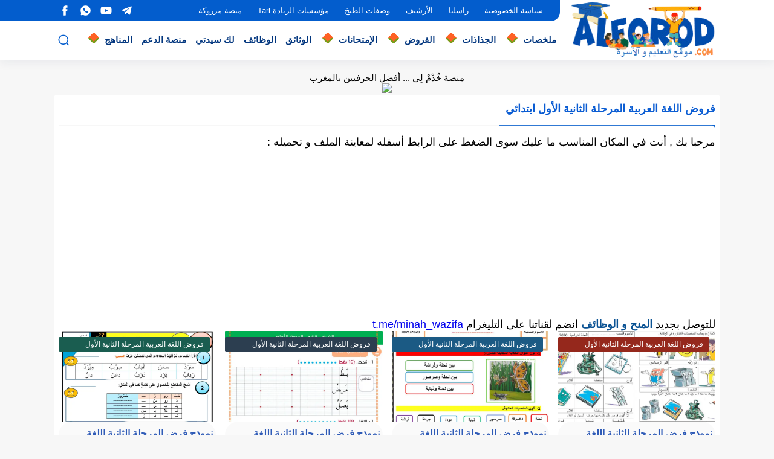

--- FILE ---
content_type: text/html; charset=UTF-8
request_url: https://www.alforod.com/search/label/%D9%81%D8%B1%D9%88%D8%B6%20%D8%A7%D9%84%D9%84%D8%BA%D8%A9%20%D8%A7%D9%84%D8%B9%D8%B1%D8%A8%D9%8A%D8%A9%20%D8%A7%D9%84%D9%85%D8%B1%D8%AD%D9%84%D8%A9%20%D8%A7%D9%84%D8%AB%D8%A7%D9%86%D9%8A%D8%A9%20%D8%A7%D9%84%D8%A3%D9%88%D9%84%20%D8%A7%D8%A8%D8%AA%D8%AF%D8%A7%D8%A6%D9%8A
body_size: 72107
content:
<!DOCTYPE html>
<html dir='rtl' lang='ar'>
<head>
<!-- Default Meta -->
<link href='/apple-touch-icon.png' rel='apple-touch-icon'/>
<meta content='text/html; charset=UTF-8' http-equiv='Content-Type'/>
<meta content='width=device-width, initial-scale=1' name='viewport'/>
<link href='https://www.alforod.com/search/label/%D9%81%D8%B1%D9%88%D8%B6%20%D8%A7%D9%84%D9%84%D8%BA%D8%A9%20%D8%A7%D9%84%D8%B9%D8%B1%D8%A8%D9%8A%D8%A9%20%D8%A7%D9%84%D9%85%D8%B1%D8%AD%D9%84%D8%A9%20%D8%A7%D9%84%D8%AB%D8%A7%D9%86%D9%8A%D8%A9%20%D8%A7%D9%84%D8%A3%D9%88%D9%84%20%D8%A7%D8%A8%D8%AA%D8%AF%D8%A7%D8%A6%D9%8A' rel='canonical'/>
<meta content='موقع  نماذج الدروس و الفروض و الجذاذات و الإمتحانات مع التصحيح.' name='description'/>
<link href='https://www.alforod.com/favicon.ico' rel='icon' type='image/x-icon'/>
<meta content='IE=edge' http-equiv='X-UA-Compatible'/>
<meta content='blogger' name='generator'/>
<meta content='#035dcd' name='theme-color'/>
<meta content='#035dcd' name='msapplication-navbutton-color'/>
<meta content='7536623439190858258' name='BlogId'/>
<link href='https://blogger.googleusercontent.com/img/b/R29vZ2xl/AVvXsEhBgtHEqAQUrQIxd6Eyw7OEtq82ACbEe_peObIw6yXXWUeGFOaIW8e1sIk_U2IM2-Rjcp0ClqM_FD0FQwWTirxO-pD9TYEq8AQXBCtbaLWceAckgcwA14FeAM_Eb4V3ohBvhj0jhyEMyJ9GLtz3uCCJUtYuXziocWfPcqeXczG31RAJqjF4QRUnjCNV/s320/428c5bd901b62e8cceed0cfb36b85197.png' rel='image_src'/>
          
<!-- DNS Prefetech -->
<link href='https://www.alforod.com/search/label/%D9%81%D8%B1%D9%88%D8%B6%20%D8%A7%D9%84%D9%84%D8%BA%D8%A9%20%D8%A7%D9%84%D8%B9%D8%B1%D8%A8%D9%8A%D8%A9%20%D8%A7%D9%84%D9%85%D8%B1%D8%AD%D9%84%D8%A9%20%D8%A7%D9%84%D8%AB%D8%A7%D9%86%D9%8A%D8%A9%20%D8%A7%D9%84%D8%A3%D9%88%D9%84%20%D8%A7%D8%A8%D8%AA%D8%AF%D8%A7%D8%A6%D9%8A' rel='dns-prefetch'/><link href='https://www.alforod.com/search/label/%D9%81%D8%B1%D9%88%D8%B6%20%D8%A7%D9%84%D9%84%D8%BA%D8%A9%20%D8%A7%D9%84%D8%B9%D8%B1%D8%A8%D9%8A%D8%A9%20%D8%A7%D9%84%D9%85%D8%B1%D8%AD%D9%84%D8%A9%20%D8%A7%D9%84%D8%AB%D8%A7%D9%86%D9%8A%D8%A9%20%D8%A7%D9%84%D8%A3%D9%88%D9%84%20%D8%A7%D8%A8%D8%AA%D8%AF%D8%A7%D8%A6%D9%8A' rel='preconnect'/><link href='https://script.google.com' rel='dns-prefetch'/><link href='https://fonts.gstatic.com' rel='dns-prefetch'/><link href='https://fonts.googleapis.com' rel='dns-prefetch'/><link href='https://1.bp.blogspot.com' rel='dns-prefetch'/><link href='https://2.bp.blogspot.com' rel='dns-prefetch'/><link href='https://3.bp.blogspot.com' rel='dns-prefetch'/><link href='https://4.bp.blogspot.com' rel='dns-prefetch'/><link href='https://blogger.googleusercontent.com' rel='dns-prefetch'/><link href='https://pagead2.googlesyndication.com' rel='dns-prefetch'/><link href='https://pagead2.googlesyndication.com' rel='preconnect'/><link href='https://www.googletagmanager.com/gtag/js' rel='dns-prefetch'/><link href='https://www.googletagmanager.com/gtag/js' rel='preconnect'/>
<!-- Title -->
<title>نماذج الفروض والامتحانات  و الوظائف: فروض اللغة العربية المرحلة الثانية الأول ابتدائي</title>
<!-- Open Graph -->
<meta content='ar_AR' property='og:locale'/>
<meta content='https://www.alforod.com/search/label/%D9%81%D8%B1%D9%88%D8%B6%20%D8%A7%D9%84%D9%84%D8%BA%D8%A9%20%D8%A7%D9%84%D8%B9%D8%B1%D8%A8%D9%8A%D8%A9%20%D8%A7%D9%84%D9%85%D8%B1%D8%AD%D9%84%D8%A9%20%D8%A7%D9%84%D8%AB%D8%A7%D9%86%D9%8A%D8%A9%20%D8%A7%D9%84%D8%A3%D9%88%D9%84%20%D8%A7%D8%A8%D8%AA%D8%AF%D8%A7%D8%A6%D9%8A' property='og:url'/>
<meta content='نماذج الفروض والامتحانات  و الوظائف' property='og:title'/>
<meta content='نماذج الفروض والامتحانات  و الوظائف' property='og:site_name'/>
<meta content='موقع  نماذج الدروس و الفروض و الجذاذات و الإمتحانات مع التصحيح.' property='og:description'/>
<meta content='نماذج الفروض والامتحانات  و الوظائف' property='og:image:alt'/>
<meta content='website' property='og:type'/>
<meta content='https://blogger.googleusercontent.com/img/b/R29vZ2xl/AVvXsEhBgtHEqAQUrQIxd6Eyw7OEtq82ACbEe_peObIw6yXXWUeGFOaIW8e1sIk_U2IM2-Rjcp0ClqM_FD0FQwWTirxO-pD9TYEq8AQXBCtbaLWceAckgcwA14FeAM_Eb4V3ohBvhj0jhyEMyJ9GLtz3uCCJUtYuXziocWfPcqeXczG31RAJqjF4QRUnjCNV/s320/428c5bd901b62e8cceed0cfb36b85197.png' property='og:image'/>
<!-- Twitter Card -->
<meta content='summary_large_image' name='twitter:card'/>
<meta content='https://www.alforod.com/' name='twitter:domain'/>
<meta content='موقع  نماذج الدروس و الفروض و الجذاذات و الإمتحانات مع التصحيح.' name='twitter:description'/>
<meta content='نماذج الفروض والامتحانات  و الوظائف' name='twitter:title'/>
<meta content='https://blogger.googleusercontent.com/img/b/R29vZ2xl/AVvXsEhBgtHEqAQUrQIxd6Eyw7OEtq82ACbEe_peObIw6yXXWUeGFOaIW8e1sIk_U2IM2-Rjcp0ClqM_FD0FQwWTirxO-pD9TYEq8AQXBCtbaLWceAckgcwA14FeAM_Eb4V3ohBvhj0jhyEMyJ9GLtz3uCCJUtYuXziocWfPcqeXczG31RAJqjF4QRUnjCNV/s320/428c5bd901b62e8cceed0cfb36b85197.png' name='twitter:image'/>
<!-- Feed Links -->
<link rel="alternate" type="application/atom+xml" title="نماذج الفروض والامتحانات  و الوظائف - Atom" href="https://www.alforod.com/feeds/posts/default" />
<link rel="alternate" type="application/rss+xml" title="نماذج الفروض والامتحانات  و الوظائف - RSS" href="https://www.alforod.com/feeds/posts/default?alt=rss" />
<link rel="service.post" type="application/atom+xml" title="نماذج الفروض والامتحانات  و الوظائف - Atom" href="https://www.blogger.com/feeds/7536623439190858258/posts/default" />
<!-- Required -->
<!-- Description and Keywords (start) -->
<meta content='موقع نماذج الفروض و الإمتحانات مع التصحيح' name='description'/>
<meta content='موقع الفروض,alforod,نماذج فروض التعليم الإبتدائي,فروض الأول ابتدائي,فروض الثاني ابتدائي,فروض الثالث ابتدائي,فروض الرابع ابتدائي,فروض الخامس ابتدائي,فروض السادس ابتدائي,فروض المرحلة الأولى,فروض المرحلة الثانية,فروض المرحلة الثالثة,فروض المرحلة الرابعة,فروض الثانوي الإعدادي,فروض الأولى إعدادي,فروض الثانية إعدادي,فروض الثالثة إعدادي,نماذج امتحانات السادس ابتدائي,نماذج امتحانات الثالثة ثانوي اعدادي' name='keywords'/>
<!-- Description and Keywords (end) -->
<!-- Social Media meta tag need customer customization -->
<meta content='معرف صفحة الفيسبوك' property='fb:pages'/>
<meta content='' property='fb:app_id'/>
<meta content='' property='fb:admins'/>
<meta content='' name='twitter:site'/>
<meta content='' name='twitter:creator'/>
<meta content='' property='fb:pages'/>
<meta content='' property='fb:app_id'/>
<meta content='' property='fb:admins'/>
<meta content='' name='twitter:site'/>
<meta content='' name='twitter:creator'/>
<!-- Template Skin -->
<style id='page-skin-1' type='text/css'><!--
/* === Seoplus Template ====
-> Homepage: https://www.seoplus-template.com
-> Version : 8.0
-> Updated : 1 november, 2022
*//*=================
>Normalize
===================*/
/* HeadLine SidePar Icon */
.clear{clear:both}
/* Css Icon */
.icon-spinner{background: url("data:image/svg+xml,%3Csvg xmlns='http://www.w3.org/2000/svg' viewBox='0 0 50 50' x='0px' y='0px'%3E%3Cpath d='M25.251,6.461c-10.318,0-18.683,8.365-18.683,18.683h4.068c0-8.071,6.543-14.615,14.615-14.615V6.461z' style='fill:%23989b9f;stroke:%23989b9f'%3E%3CanimateTransform attributeName='transform' attributeType='xml' dur='0.6s' from='0 25 25' repeatCount='indefinite' to='360 25 25' type='rotate'%3E%3C/animateTransform%3E%3C/path%3E%3C/svg%3E") center no-repeat}
.OpenSitting.inside:after,.search-submit2:after{content:'\2715';line-height:18px;font-size:14px;font-weight:bold;font-family:inherit}
/* Normalize */
:root{--HLinkfont:400 15px sans-serif;--OldMin:#035dcd;--startSide: right;--endSide: left;--maxWidth:1100px;--BodyBG:#f7f7f7 none repeat scroll top right;--minColorIc:#035dcd;--minColor:#035dcd;--minColorTran:#035dcdcf;--secColor:#eeeeee;--thrColor:#fff;--whiteColor:#ffffff;--hoverColor:#035dcd;--MinBgColor:#fff;--txtColor:#34495e;--TitColor:#444;--SanColor:#666;--Borderes:#f7f7f7;--Borderes2:#f7f7f7;--Borderes3:#eee;--PostTxtColor:#222222;--PostTitleColor:#171921;--PostLinkColor:#194ca9;--Hbg:#ffffff;--HColor:#444444;--HbgIcon:#035dcd;--HCoIcon:#ffffff;--HtitleColor:#035dcd;--Cpc:#222222;--Cic:#035dcd;--Hok:#035dcd;--Sco:#035dcd;--Gap:2px;--ImgRadius:1px;}
:root body.dark-mode{--BodyBG:#202442;--minColor:#242950;--minColorIc:#fff;--secColor:#242950;--thrColor:#1b2044;--whiteColor:#ffffff;--hoverColor:#3a7bd5;--MinBgColor:#2d325a;--txtColor:#ffffff;--TitColor:#ffffff;--SanColor:#eee;--Borderes:#262b52;--Borderes2:#3e4477;--Borderes3:#2d325a;--PostTxtColor:#eee;--PostTitleColor:#ffffff;--PostLinkColor:#3a7bd5;--Hbg:#2d325a;--HColor:#ffffff;--HtitleColor:#ffffff;--HbgIcon:#242950;--HCoIcon:#fff;--Cpc:#eee;--Cic:#fff;--Hok:#3a7bd5;--Sco:#3a7bd5;}
ul{margin:0;padding:0}*{text-decoration:none;margin:0;padding:0;outline:0;-webkit-box-sizing:border-box;-moz-box-sizing:border-box;box-sizing:border-box}html,body,div,span,applet,object,iframe,h1,h2,h3,h4,h5,h6,p,blockquote,pre,abbr,acronym,address,big,cite,code,del,dfn,em,ins,kbd,q,s,samp,small,strike,strong,sub,sup,tt,var,dl,dt,dd,ol,ul,li,fieldset,form,label,legend,table,caption,tbody,tfoot,thead,tr,th,td{border:0;font-family:inherit;font-size:100%;font-style:inherit;color:inherit;font-weight:inherit;margin:0;outline:0;padding:0;vertical-align:baseline}img{max-height:100%;max-width:100%;position:relative}
body,input{font:400 15px sans-serif;font-optical-sizing:auto;font-style:normal;font-stretch:normal;line-height:initial}
body{background:var(--BodyBG)}
.widget{overflow:hidden}
.EndSides{overflow:hidden;clear:both;display:block}
.site .widget{    display: block;
clear: both;
overflow: hidden;
margin: 0 0 0px;
padding: 7px;
background: #fff;
box-shadow: 0 2px 6px 0 rgb(9 32 76 / 4%);
border-radius: 3px;}
.bocker{flex-wrap: wrap;position:relative;display:flex;align-items:flex-start;justify-content:space-between;overflow: hidden;transition: none !important;}
.r-r{position:relative;width:calc(100% - 330px - 20px);overflow: hidden;transition: none !important;}
#sidepar-wid{width:330px;margin-right:20px;overflow: hidden;transition: none !important;}
.Treelists{display:grid;grid-template-columns:repeat(3,1fr);gap:15px;row-gap:0}
.towcol{display:grid;grid-template-columns:repeat(2,1fr);gap:15px;row-gap:0}
.no-items{display:none!important}
.container{width:100%;max-width:1100px;margin:0 auto;display:block}
/* HeadLine */
.scrolhide { overflow: hidden; }
.headline,.Followers .title{position:relative;font-size:18px;padding:0 0 10px;border-bottom:2px solid var(--Borderes);display:flex;margin-bottom:15px;align-items:center;justify-content:space-between;color:var(--txtColor)}
.headline:before,.Followers .title:before{content:"";width:0;height:0;position:absolute;bottom:-6px;border-top:6px solid var(--minColorTran);right:0;left:auto;border-left:5px solid transparent;border-right:0;border-top-color:var(--minColorTran)}
.headline .title:after,.Followers .title:after{content:"";background:var(--minColorTran);width:103%;height:2px;position:absolute;bottom:-12px;background-color:var(--minColorTran);right:0;left:auto;z-index:1}
.headline .title{position: relative;
float: right;
font-weight: bold;
color: #0B5DD3;
line-height: 33px;}
.blocker{display:block;overflow:hidden;margin-top:15px}
a.Lapel-Link{    text-align: center;
transition: all 0.2s linear;
float: left;
color: #242950;
background: #cee1f9;
position: relative;
font-size: 13px;
padding: 0 15px;
border-radius: 2px;
height: 28px;
line-height: 28px;}
/* Stats Widget */
.Stats img{width:auto;height:auto;display:inline-block;vertical-align:-4px;-webkit-border-radius:0;-moz-border-radius:0;border-radius:0;margin-left:5px}.Stats .widget-content *{vertical-align:middle}.Stats .widget-content{color:var(--TitColor);text-align:center;font-size:24px;font-family:sans-serif!important}.Stats .digit strong{background:#eee;margin:0 3px;border-radius:3px;padding:0 8px}
/* social Icon's */
aside .social-static.social li a svg{fill:#fff;width:23px;height:23px}.social-static.social li a svg{fill:#fff;width:19px;height:19px}.shmal .social-static.social li{float:right;vertical-align:middle;margin-right:5px;list-style:none}aside .social-static.social li{float:right;vertical-align:middle;list-style:none;width:calc((100% - 15px) / 4);margin-left:5px;margin-bottom:5px;padding-bottom:0;border:0}aside .social-static.social li a{background: #aaa;border-radius:5px;justify-content:center;height:50px;display:flex;align-items:center}aside .social-static.social li:nth-of-type(4n+4){margin-left:0}.social-static.social{display:block;overflow:hidden;vertical-align:middle}.shmal .social-static.social li{float:right;vertical-align:middle;margin-right:5px;list-style:none;padding-bottom:0;margin-bottom:0;border:0}.shmal .social-static.social li a{display:flex;align-items:center;justify-content:center;width:27px;height:27px;border-radius:3px;background:#888}.shmal .social-static.social li:first-of-type{margin-right:0}
/* social Icon Color's */
.social a[title="sitemap"] {background: var(--minColor) !important;}.social a[title="email"]{background-color:#ea4335!important}.social a[title="line"]{background-color:#06c152!important}.social a[title="facebook"]{background-color:#1778F2!important}.social a[title="twitter"]{background-color:#1da1f2!important}.social a[title="rss"]{background-color:#f26522!important}.social a[title="dribbble"]{background-color:#ea4c89!important}.social a[title="google-plus"]{background-color:#dd4b39!important}.social a[title="pinterest"]{background-color:#cc2127!important}.social a[title="linkedin"]{background-color:#0976b4!important}.social a[title="wordpress"]{background-color:#00769d!important}.social a[title="github"]{background-color:#000000!important}.social a[title="youtube"]{background-color:#e52d27!important}.social a[title="quora"]{background-color:#a82400!important}.social a[title="spotify"]{background-color:#1ed760!important}.social a[title="snapchat"]{background-color:#f5d602!important}.social a[title="flickr"]{background-color:#FF0084!important}.social a[title="instagram"]{background-color:#7c38af;background:radial-gradient(circle at 0 130%,#fdf497 0%,#fdf497 5%,#fd5949 45%,#d6249f 60%,#285AEB 90%)!important}.social a[title="behance"]{background-color:#009fff!important}.social a[title="whatsapp"]{background-color:#128C7E!important}.social a[title="soundcloud"]{background-color:#FF5419!important}.social a[title="tumblr"]{background-color:#3e5a70!important}.social a[title="khamsat"]{background-color:#f9b01c!important}.social a[title="tradent"]{background-color:#59c5c4!important}.social a[title="blogger"]{background-color:#fc9644!important}.social a[title="telegram"]{background-color:#32AEE1!important}.social a[title="google-play"]{background-color:#3d9dab!important}.social a[title="mostaql"]{background-color:#2caae2!important}.social a[title="messenger"]{background-color:#0084ff!important}.social a[title="paypal"]{background-color:#193685!important}.social a[title="reddit"]{background-color:#ff4500!important}.social a[title="vk"]{background-color:#45668e!important}.social a[title="website"]{background-color:#444444!important}a[title="website:before"]{content:"\f0ac"!important}
/* Style Headr */
li.item:hover > ul{opacity:1;visibility:visible;transform:translateY(0)}
li.item > ul,li.sitem > ul{height:auto!important;display:block!important;position:absolute;right:0;width:200px;background:var(--Hbg);top:60px;box-shadow:0 0 5px 1px rgb(0 0 0 / 8%);z-index:9;opacity:0;visibility:hidden;transition:all .2s linear;transform:translateY(20px);border-radius:3px;border-top:2px solid #fd6208}
li.item > ul:before{content:"";width:25px;height:25px;position:absolute;background:var(--Hbg);top:-10px;right:8%;border-radius:8px;transform:rotate(45deg);box-shadow:0 0 5px 1px rgb(0 0 0 / 8%);z-index:-1;border:2px solid #4fb700}
li.item > ul li.sitem{display:block!important;padding:0!important;margin:0!important;background:var(--Hbg);border-radius:3px}
li.item > ul li.sitem a{color:var(--HColor);padding:14px;margin:0!important;display:block;position:relative;background:var(--Hbg);border-radius:3px;overflow:hidden}
li.sitem > ul{transform:translateX(-30px);right:100%;top:0;border-right:2px solid var(--OldMin);border-top:0}
li.sitem > ul:before{content:"";width:26px;height:26px;position:absolute;background:var(--Hbg);top:10px;right:-10px;z-index:-1;transform:rotate(45deg);border:1px solid var(--Borderes);box-shadow:0 0 5px 1px rgb(0 0 0 / 8%);border:2px solid var(--OldMin);border-radius:8px}
li.sitem:hover > ul{transform:translateX(0);opacity:1;visibility:visible}
li.sitem:last-of-type > a{border-bottom:0!important}
li.ssitem:last-of-type > a{border-bottom:0!important}
li.ssitem{border-radius: 8px;background: var(--MinBgColor);padding:0!important;float:none;margin:0!important;width:100%}
.targetitem li a:hover:before{color:var(--hoverColor)!important}
nav.nav-par ul li a:hover{color:var(--hoverColor)}
div#menu i.fa{display:inline-block;vertical-align:middle;margin-left:5px}
.icon.arrow-down{z-index: 9;transition:all .3s linear;display:block;position:absolute;top:19px;left:5px;right:auto}
.item.targetitem:hover .icon{top:23px}
.item.targetitem:hover .icon:after{transform:rotate(-45deg)}
.item.targetitem .icon:after{user-select: none;
content: "";
display: inline-block;
width: 8px;
height: 8px;
background: #ff6125;
border: 3px solid #789f1c;
border-bottom-color: transparent;
border-left-color: transparent;
transform: rotate(135deg);
border-radius: 3px;
transition: all 0.3s;}
.item.targetitem .targetitem span.icon{left:13px!important;top:14px!important;right:auto!important}
.item.targetitem .targetitem:hover span.icon{left:20px!important}
.item.targetitem{padding-left:30px!important}
.sitem:hover  > a,.ssitem:hover > a{background:rgb(0 0 0 / 5%) !important}
.sitem.targetitem .icon:after{transform:rotate(225deg)!important;width:6px;height:6px}
/* headr sidenav  */
.pos-t-t,.Sittings{display:none;position:fixed;top:0;left:0;right:0;bottom:0;background-color:rgba(0,0,0,.2);backdrop-filter:saturate(100%) blur(2px);z-index:999}
#NavM:checked ~ .contenarpage .pos-t-t{display:block}
.sidenav{transition:all .3s linear;height:100vh;width:300px;position:fixed;top:0;bottom:0;right:-400px;background-color:var(--MinBgColor);z-index:9999;max-width:100%;box-shadow:-4px 0 10px 0 rgb(0 0 0 / 8%)}
#NavM:checked ~ .contenarpage .sidenav{right:0}
.sidehead{position:absolute;width:45px;height:45px;left:-40px;top:20px;overflow:hidden;display:flex;align-items:center;background:var(--MinBgColor);border-radius:50% 0 50% 50%;justify-content:center;box-shadow:-2px 3px 0 0 rgb(0 0 0 / 8%);border-right:0}
.closemenu{display:flex;height:100%;color:var(--TitColor);font-size:16px;align-items:center;cursor:pointer;padding:0 19px}
.closemenu:after{content:'\2715';line-height:18px;font-size:14px;font-weight:bold}
.flexmenu{position:relative;width:100%;height:100%;display:flex;justify-content:flex-start;overflow:hidden;flex-direction:column;overflow-y:scroll;margin:0;padding-bottom:200px}
.flexmenu .MegaItem .mega-wraper{display:none!important}
.SiteInfo{padding:20px 20px  5px;border-bottom:1px solid var(--Borderes)}
.SiteInfo .navlogo img{max-width:100%;max-height:100%;display:inline-block}
.SiteInfo .navlogo{text-align: center;display:block;margin:0 auto 15px}
.SiteInfo .navtitle{display:block;padding:10px 0;font-size:21px;background:var(--Borderes);margin-bottom:15px;color:var(--txtColor);text-align:center;border-radius:5px}
.navdis{display:block;max-height:8em;overflow:hidden;margin-bottom:15px;color:var(--txtColor);opacity:.9;font-family:sans-serif!important;text-align:center}
.mainmenu{position:relative;width:100%;padding:16px}
.mainmenu ul li{position:relative;display:block;overflow:hidden;width:100%;margin:0!important}
.mainmenu ul li a{border-bottom:0!important;font-size:15px;color:var(--TitColor);padding:15px 0;display:block;border-bottom:1px solid rgb(0 0 0 / 8%)!important}
.mainmenu .item.targetitem{padding-left:0!important}
.mainmenu .targetitem ul a:before{content:'.';font-size:30px;line-height:0;display:inline-block;vertical-align:middle;margin-left:5px;top:-6px;position:relative}
.bottommeny{display:block;padding:20px;border-top:1px solid var(--Borderes)}
.bottommeny{padding-bottom:100px}
.bottpage ul li:after{content:'';font-size:27px;line-height:0;display:inline-block;vertical-align:middle;margin:0 8px;width:10px;height:1px;background:#666}
.bottpage ul{list-style:none;margin-bottom:5px}
.bottpage ul li{display:inline-block;margin-bottom:5px}
.bottpage ul li a{font-size:15px;color:var(--TitColor);font-family:sans-serif;opacity:0.8}
.bottpage ul li a:hover{opacity:1;text-decoration:underline}
.bottsocial .social-static li{display:inline-block;margin-left:10px}
.bottsocial .social-static li a{background:transparent!important}
.bottsocial .social-static li a svg{fill:var(--TitColor);opacity:0.8}
.bottsocial .social-static li a:hover svg{opacity:1}
.mainmenu .item.targetitem .icon{transform:none!important;border-radius:3px;left:0!important;top:14px!important;background:var(--secColor);color:#202124;width:30px;height:25px;line-height:25px;padding-top:4px;display:flex;align-items:baseline;justify-content:center}
.mainmenu .item.targetitem .icon:after{transform:rotate(135deg)!important}
.mainmenu ul li a i{font-size:14px;color:var(--TitColor);margin-left:5px}
.sidenav .targetitem ul.open{display:block!important}
.sidenav .targetitem ul{box-shadow: none !important;position:relative!important;opacity:1!important;visibility:visible!important;transform:unset!important;display:none!important;width:auto!important;top:0!important;right:0!important;margin-top:10px;border:0!important;border-top:1px solid var(--Borderes)!important;border-bottom:1px solid var(--Borderes)!important}
.sidenav .targetitem ul:before{border:1px solid var(--Borderes);right:5%;box-shadow:none!important}
.sidenav .sitem.targetitem .icon{left:5px!important;transform:rotate(180deg)!important}
.sidenav .sitem.targetitem span.icon{transform:rotate(0deg)!important}
.sidenav .targetitem.sitem ul.open{padding-right:10px;margin:3px 0;position:relative!important}
.sidenav .targetitem.sitem ul.open:before{top:-8px!important}
.mainmenu .item.targetitem span.icon,.mainmenu .item.targetitem .targetitem:hover span.icon{left:10px!important}
.mainmenu .item.targetitem.open > span.icon,.sidenav .sitem.targetitem.open > span.icon{background: var(--Sco);--Cic: #fff;}
.bottpage ul li:last-child:after{display:none}
.mainmenu .sitem:hover > a,.mainmenu .ssitem:hover > a{background:transparent!important}
/* Aside */
.FeaturedPost .item-thumbnail.thumb{margin-left: 0;float: none;width:100%;padding-top: 56.25%;margin-bottom:5px}
.FeaturedPost .post-title .title{overflow:hidden;display:block;font-size:19px;color:var(--TitColor);max-height:4.9em;line-height:1.6em;background-size:0!important}
.FeaturedPost .snippet-item{color:var(--SanColor);font-size:13px;font-family:sans-serif!important;line-height:18px;margin-top:5px;overflow:hidden}.Profile .profile-img{display:block;margin:0 auto 20px;border-radius:50%}.Profile .profile-link.g-profile{color:var(--txtColor);background:var(--secColor);display:block;text-align:center;padding:10px;margin-bottom:15px;border-radius:3px;font-family:'Tajawal',sans-serif!important;font-size:inherit!important;opacity:1}.Profile .profile-data.location{display:none}.Profile .profile-textblock{color:var(--SanColor);font-size:15px;font-family:sans-serif!important;margin-bottom:15px;text-align:center;display:block}.Profile .profile-link{color:#ffffff;background:#3560ab;display:block;text-align:center;padding:10px;border-radius:3px;font-family:sans-serif!important;font-size:13px;opacity:0.7}.Profile .profile-link:hover{opacity:1}.BlogSearch input{background:transparent;font-family:sans-serif!important;color:var(--txtColor);display:inline-block;font-size:13px;padding:10px;border-radius:3px;width:55px;border:1px solid var(--Borderes)}.BlogSearch input[type="submit"]{transition:all 0.3s;background:var(--secColor);border:0;cursor:pointer}.search-input input:hover,.search-input input:focus{border-color:#4b9ce7}.search-input{display:inline-block;width:calc((100% - 60px) / 1)}.search-input input{display:block;width:100%}aside .LinkList ul li,footer .LinkList ul li,aside .PageList ul li,footer .PageList ul li{padding-bottom:8px;margin-bottom:8px;border-bottom:1px solid var(--Borderes);list-style:none}aside .LinkList ul li a,footer .LinkList ul li a,aside .PageList ul li a,footer .PageList ul li a{font-family:sans-serif!important;color:var(--TitColor);display:block}.list-label-widget-content ul li{display:block;padding-bottom:8px;margin-bottom:8px;border-bottom:1px solid var(--Borderes)}.list-label-widget-content ul li a{font-family:sans-serif!important;color:var(--TitColor);display:block}aside .LinkList ul li a:before, footer .LinkList ul li a:before, aside .PageList ul li a:before, footer .PageList ul li a:before, .list-label-widget-content ul li a:before{vertical-align:baseline;display:inline-block;width:4px;height:4px;content:"";margin-left:10px;background:transparent;border:1.7px solid var(--txtColor);border-bottom-color:transparent;border-left-color:transparent;transform:rotate(225deg);font-family:inherit!important}
.list-label-widget-content .label-count{float:left;background-color:var(--minColor);text-align:center;font-size:13px;padding:0 5px;min-width:24px;height:20px;line-height:20px;color:var(--whiteColor);border-radius:2px;font-family:sans-serif!important}.list-label-widget-content li:hover .label-count{opacity:1}.cloud-label-widget-content{justify-content:center;display:flex;justify-content:flex-start;flex-wrap:wrap}span.label-size{flex-grow:1}.cloud-label-widget-content .label-count{margin-right:10px;background:var(--MinBgColor);font-size:13px;padding:0 5px;min-width:20px;height:18px;line-height:18px;text-align:center;border-radius:3px;color:var(--txtColor)}
.cloud-label-widget-content .label-name{transition: all 0.3s;
display: flex;
padding: 0 13px;
justify-content: space-between;
align-items: center;
background: #ecf4fe;
font-family: sans-serif!important;
margin: 0 0 6px 5px;
color: #035dcd;
font-size: 15px;
font-weight: bolder;
border-radius: 3px;
height: 35px;
line-height: 35px;}
input.follow-by-email-address{display:block;width:100%;height:40px;margin:15px 0;border-radius:3px;border:1px solid #efefef;text-align:center}input.follow-by-email-submit{background:#eee;border:1px solid #ccc;padding:10px;border-radius:3px;width:100%;text-align:center;color:#6b6b6b;font-size:12px;cursor:pointer}input.follow-by-email-address::placeholder{font-weight:normal;font-size:14px}div#ArchiveList ul.hierarchy{padding-right:30px}div#ArchiveList ul.hierarchy ul.hierarchy{padding-right:15px}div#ArchiveList ul.hierarchy ul.hierarchy ul.hierarchy  li:not(:last-of-type){margin-bottom:5px;padding-bottom:5px}div#ArchiveList ul.hierarchy li a,div#ArchiveList ul.flat li a{color:#121212}div#ArchiveList ul.hierarchy ul.hierarchy ul.hierarchy li:first-of-type{margin-top:5px;padding-top:5px}div#ArchiveList ul.hierarchy li{font-size:11px}div#ArchiveList ul.hierarchy li a:hover,div#ArchiveList ul.flat li a:hover{color:#eeeeee}div#ArchiveList .hierarchy-title{font-size:13px;margin-bottom:5px;padding-bottom:5px;border-bottom:1px solid #f7f7f7}div#ArchiveList .hierarchy-title span.post-count,div#ArchiveList ul.flat li span.post-count{float:left;width:25px;padding:0 0;text-align:center;background:#eee;border-radius:3px;border:1px solid #ccc;font-size:12px;font-weight:normal}div#ArchiveList ul.flat{padding-right:30px}div#ArchiveList ul.flat li:not(:last-of-type){margin-bottom:5px;padding-bottom:5px}div#ArchiveList ul.flat li{font-size:13px}.ContactForm textarea[name="email-message"],.ContactForm input[type="text"]{margin:0 auto 10px;border:1px solid var(--Borderes);width:100%;border-radius:3px;padding:10px 15px;background:transparent;font-family:sans-serif!important}.ContactForm textarea[name="email-message"]:hover,.ContactForm input[type="text"]:hover,.ContactForm textarea[name="email-message"]:focus,.ContactForm input[type="text"]:focus{border:1px solid #4b9ce7}textarea[name="email-message"]{min-height:130px;resize:vertical}.ContactForm input[type="button"]{transition:all 0.3s;display:inline-block!important;position:relative;font-size:14px;background:var(--secColor);color:var(--txtColor);padding:7px 20px;border-radius:3px;font-family:sans-serif!important;border:none;float:left;cursor:pointer}p#ContactForm1_contact-form-error-message{font-family:sans-serif!important}p#ContactForm1_contact-form-success-message{font-family:sans-serif!important;color:#30bb81}
/* nextprev  */
.page-navigation{display:flex!important;align-items:center;justify-content:space-between}div#siki_next a,div#siki_prev a{width:42px;height:42px;display:flex;align-items:center;justify-content:center;background:var(--minColor);color:var(--whiteColor);font-size:25px;border-radius:3px}.sikinot{opacity:0.7}.sikinot a{pointer-events:none}div#siki-page-number{font-size:16px;font-family:sans-serif;color:var(--txtColor)}
/* InPost And Page*/
.post-body{font:400 16px sans-serif;line-height:2em;overflow:hidden;color:var(--PostTxtColor)}.post-body a{color:#222222;}.post div#Blog1,.post .post-outer,.post .post-body{overflow:initial!important}.post div#Blog1,.page div#Blog1{display:block;background:transparent;border-radius:0;padding:0;border:0;margin:0;box-shadow:none;margin-bottom:15px}.bobxed,.commentsection,.pSh,.post-tags,.shareButton,.RelatedPosts,.author-posts,.post-body,.page-navigation{display:block;background:var(--MinBgColor)!important;clear:both;padding:20px!important;overflow:hidden;border-bottom:0px solid #66666673;}
.post .post-body p{margin:1.5em 0}
.post-body h1:not(.rnav-title),.post-body h2:not(.rnav-title),.post-body h3:not(.rnav-title),.post-body h4:not(.rnav-title){margin:1em 0;    color: #1778f2;line-height:1.5em}
.post-body h1{font-size:1.9rem}
.post-body h2{font-size:1.7rem}
.post-body h3:not(.rnav-title){font-size:1.5rem}
.post-body h4{font-size:1.4rem}
.post-body sup {vertical-align: super;font-size: smaller !important;}
.post-body sub {vertical-align: sub;font-size: smaller;}
.post-meta{display:flex;align-items:center;justify-content:space-between;margin-top:15px}.au-ti{height: 36px;display:flex;align-items:center;justify-content:flex-start;font-size:13px}
.metapost{display:inline-flex;flex-wrap:wrap;align-items:center;justify-content:center;line-height:20px}
.Times{display:inline-block;white-space:nowrap;text-overflow:ellipsis;overflow:hidden;max-width:100%}
.Times > div{display:inline}
.authorname{margin-left:8px}
.authorPhoto{width:36px;height:36px;object-fit:cover;border-radius:8px;margin-left:5px}
.article-timeago,.readTime{opacity:.7}
.readTime:before{content:'';margin:0 5px;width:13px;height:1px;background:var(--txtColor);display:inline-block;vertical-align:middle}
.article-author,.article-timeago,.readTime{display:flex;align-items:center;justify-content:center;color:var(--txtColor)}
.topcs7v{margin-bottom:15px;position:relative;width:100%;display:flex;flex-direction:column;overflow:hidden;border-top:1px solid var(--Borderes)}
.toctitle{    border-bottom: 1px solid var(--Borderes);
cursor: pointer;
position: relative;
background: #cee1f9;
height: 35px;
font-size: 16px;
font-weight: bolder;
color: #035dcd;
display: flex;
align-items: center;
justify-content: flex-start;
padding: 0 15px;
margin: 0;
width: 100%;}
.toctitle:before{content:'\002B';margin-left:10px;font-size:21px}
.toctitle:after{content:"عرض الكل";float:left;font-family:sans-serif;margin-right:10px;font-size:13px;position:absolute;left:15px;text-align:center;line-height:26px;border-radius:3px;opacity:0.9}
#tocList{padding: 0 20px 15px;
background: #cee1f969;
font-weight: bold;
display: none;
border-bottom: 1px solid var(--Borderes);}
#tocList li{list-style:decimal inside;font-size:14px;line-height:1.7;margin-bottom:0;padding-bottom:0;color:rgba(255,107,49,1);opacity:.8}
#tocList li a{color:#00469d}
#tocList li:hover{opacity:1;text-decoration:underline}
.closed .toctitle:before{content:'\2212'}
.closed #tocList{display:block}
.toctitle:hover,.closed .toctitle{background:var(--Borderes)}
.closed .toctitle:after{content:'أخفاء الكل'}
.tr-caption{font-family:sans-serif!important;opacity:.8;font-size:14px;line-height:1.5em}
.post-body img{border-radius:3px;width:auto;height:auto;display:inline}
.separator,.separator a,a[imageanchor="1"],a[style*='1em']{text-align:center;margin:0!important}
.post-body strike{text-decoration:line-through}
.post-body u{text-decoration:underline}
.post-body ul,.post-body ol{background: #e2efff00;padding:0 15px 0 0;margin:10px 0}
.post-body li{margin:5px 0;padding:0}
.post-body ul li{list-style:disc inside}
.post-body ol li{list-style:decimal inside}
.post-body ul ul li{list-style:circle inside}
.post-body blockquote{overflow:hidden;position:relative;background-color:rgba(155,155,155,0.05);color:var(--PostTxtColor);padding:15px 25px;margin:0;font-size:15px;border-right:3px solid rgba(155,155,155,0.2)}
.post-body blockquote *{display:initial!important}
div#AddOns{display:none;opacity:0;visibility:hidden}
.post-amp .topic-title{    overflow: hidden;
font-size: 21px;
font-weight: bolder;
text-align: center;
line-height: 1.4em;
color: var(--PostTitleColor);}
.hideensa{overflow:hidden;display:block;clear:both}
.foqTitle{display:flex;align-items:center;justify-content:space-between;margin-bottom:10px}
.FTBU{display:flex}
.postTopTag{color: #242950;
background: #cee1f9;
font-size: 13px;
padding: 4px 13px;
border-radius: 3px;}
.postTopTag:hover{background:var(--minColor)}
.OpenSitting,.gocomments{cursor:pointer;margin-right:10px;width:40px;height:28px;display:flex;align-items:center;justify-content:center;position:relative;border-radius:3px;border:1px solid rgb(0 0 0 / 5%)}
.gocomments{margin:0}
.OpenSitting:hover,.gocomments:hover{background:rgb(0 0 0 / 6%)}
.gocomments svg,.OpenSitting svg{    width: 18px;
height: 18px;
fill: #7188a5;}
.numcomment{position:absolute;top:-10px;right:-5px;background:#ddd;padding:0 7px;color:#333;font-size:13px;border-radius:3px}
.post-tags{flex-wrap:wrap;padding-bottom:15px!important;display:flex;align-items:center;justify-content:flex-start}
.post-tags a{background:rgba(0,0,0,5%);color:var(--txtColor)}
.post-tags .tagstitle{    background: #cee1f9;
color: #242950;
margin-left: 10px;}
.post-tags span,.post-tags a{margin-bottom:5px;flex-shrink:0;transition:all 0.3s;border-radius:2px;padding:0 10px;line-height:26px;margin-left:7px;position:relative;font-size:13px}
.tagstitle:before{content:'';position:absolute;top:10px;left:-3px;width:6px;height:6px;background-color:var(--minColor);transform:rotate(45deg)}
/* SeoPlusAds  */
div#Topa3lan-sc .HTML,div#Topa3lan-sc2 .HTML{box-shadow:none;background:transparent!important;padding:0!important;border:0;margin:0}div#PostA3lan .widget,div#PostA3lan2 .widget{background:transparent!important;border:0!important;padding:0 20px!important;margin:0!important;box-shadow:none!important}
#Blog1 .clearhtml > .HTML{background:var(--MinBgColor)!important;margin:0;padding:20px 0!important;border-bottom:1px solid var(--Borderes)}
.SeoPlusAds,#Blog1 .HTML{font-family:sans-serif;background:transparent!important;margin:15px 0;text-align:center;font-size:13px;display:block;clear:both;border:none;overflow:unset!important;box-shadow:none;padding:0!important;border-radius:0}div#HTML100 .SeoPlusAds{margin-top:0}div#top-a3lan .HTML{margin-top:0}div#bot-a3lan .HTML{margin-bottom:0}.pnavigation .HTML{margin-bottom:15px!important}div#bot-a3lan,div#top-a3lan,div#ret-a3lan{overflow:initial}div#ret-a3lan .HTML{background:var(--MinBgColor)!important;padding:15px 0!important;margin:0!important;border-bottom:1px solid var(--Borderes)}
/* comments */
.bloggerComment{background:#fc9644}
.comments-tabs .active,.comments-tabs span:hover{opacity:1}
.noimg{background:transparent url(https://blogger.googleusercontent.com/img/b/R29vZ2xl/AVvXsEg-xU__piCZdDSY8W1nFa7IIDcuZy3NEZLmv65zQKZxkyhCskWceWD6zSrG-K2bHa5BQn_4_5OpPwLA05Ykt1cw2Aqve9B2HU189rxcaRBdd2vHjSz051Y0t4L1HKmeazy1ifTVTxzSuwU/s83/log.jpg) no-repeat center;display:block;width:38px;height:38px;background-size:38px}
.avatar-image{width:38px;height:38px;position:absolute;top:0;right:0;border-radius:8px;overflow:hidden}
.CommentCounter{position:relative}
.cmt-user{font-family:sans-serif!important;font-size:14px;color:var(--txtColor)}
.comment-block{padding-right:45px}
.comment{position:relative;padding:0;margin:15px 0 0;padding-top:15px;list-style:none;border-radius:0;border-top:1px solid rgb(0 0 0 / 2%)}
.comment-replies{padding-right:45px}
.comment .comment-replies .comment:not(:first-child){border-top:0}
.comments .comment-content{font-size:14px;color:var(--Cpc);line-height:1.6em;margin:6px 0 10px;padding:10px;background:rgb(0 0 0 / 5%);border-radius:12px 2px 12px 12px;display:inline-block;white-space:pre-wrap}
.comments .comment-actions{display:flex;margin:0;align-items:center}
.comment-actions .comment-reply,.comment-actions a{margin-left:10px;font-size:13px;color:var(--txtColor);cursor:pointer;font-family:sans-serif!important;line-height:1em}
.comment-actions .comment-reply{padding-left:10px;border-left:1px solid rgb(9 32 76 / 2%)}
.comment-actions .comment-reply:hover,.comment-actions a:hover{text-decoration:underline}
.ShowMoreCMT,.PostEdit a{display:inline-block;padding:7px 22px;text-align:center;font-size:15px;background:var(--minColor);margin-top:20px;cursor:pointer;border-radius:3px;color:var(--whiteColor);line-height:1.3em;transition:all .2s linear}
#comments-respond,.comment-replies #comment-editor{padding:15px;border-radius:8px;border:1px solid rgb(9 32 76 / 2%);background:rgb(9 32 76 / 2%);min-height:100px}
.comment-replies #comment-editor{margin-top:10px}
.conart{margin-bottom:10px;display:block;padding-bottom:15px;border-bottom:1px solid rgb(9 32 76 / 5%)}
#comment-post-message{font-size:15px;color:var(--txtColor);display:inline-block;background:rgb(0 0 0 / 5%);padding:4px 10px;border-radius:3px}
#comment-post-message:hover{background:rgb(0 0 0 / 8%)}
.conart p{font-size:15px;font-family:sans-serif!important;color:var(--txtColor);margin-top:5px}
/* author profile  */
.authorImage{float:right;width:60px;height:60px;margin-left:15px}.authorImage .authorImg{overflow:hidden;width:60px;height:60px}.authorInfo{width:calc(100% - 75px);float:right;margin-top:5px}.author-posts{display:flex!important;align-items:flex-start}.author-name{font-size:18px;color:var(--txtColor);margin-bottom:12px}.author-desc{font-family:sans-serif!important;color:var(--SanColor);font-size:14px}
/* PageRedirect  */
div#pageredirect{position:relative}.cLoaderWrap{text-align:center;width:260px;margin:0 auto;position:relative;font-style:normal;display:block}#cLoaderSVG{-webkit-transform:rotate(140deg);transform:rotate(140deg);width:0px;height:80px;display:block}.cPath{stroke-dashoffset:0;stroke-dasharray:500;r:110;cy:130;cx:130;stroke-width:20px;stroke:var(--Borderes2);fill:none}.cLoader{stroke-dashoffset:500;stroke-dasharray:500;-webkit-transition:all 1s linear;transition:all 1s linear;r:110;cy:130;cx:130;fill:none;stroke-width:20px;stroke:var(--minColor)}.hLoader{stroke-dashoffset:500;stroke-dasharray:500;-webkit-transition:all 1s linear;transition:all 1s linear;r:110;cy:130;cx:130;fill:none;stroke-width:22px;stroke:var(--MinBgColor)}.page .cCount{top:0px}.cCount{position:absolute;top:90px;right:calc(50% - 30px);font-size:0px;width:66px;font-family:Arial!important;display:block;margin-bottom:0;color:var(--TitColor);text-align:center}.cButton{text-align:center}
a.cLink{position:absolute;bottom:20px;right:0;user-select:none;left:0;z-index:8;border-style:solid;border-width:5px;border-color:rgba(0,0,0,0.03);display:inline-block;background-color:#f8f8f8;padding:0 15px;width:160px;font-size:14px;margin:0 auto;border-radius:50px;color:#d2d2d2!important;cursor:progress;height:40px}
a.cLink.ready:hover{border-color:var(--minColor);background:var(--minColor);color:#fff!important}
a.cLink.ready{cursor:pointer;color:#3c5b92!important;border-color:#ffffff;border-style:double;transition:all 0.3s}
a.cLink.err{cursor:no-drop;background-color:#ffcfcf;color:#de6262!important}
div#ReadPage{z-index:99999;position:fixed;display:none;background:rgba(0,0,0,.2);backdrop-filter:saturate(100%) blur(2px);right:0;left:0;top:0;bottom:0;width:100%;height:100%}
.ReadPage-popup{width:calc(100% - 40px);height:auto!important;min-height:calc(100% - 40px);max-height:calc(100% - 40px)!important;display:flex;margin:20px}
.ReadPage-popup-cont{width:100%;position:relative;direction:unset;display:flex;border-radius:8px;margin:0 auto;flex-direction:column;height:auto!important;max-width:900px!important;overflow:hidden;padding-bottom:0!important}
.modal-head{font-size:21px;background:var(--MinBgColor);height:60px;line-height:60px;padding:0 20px;color:var(--txtColor);border-bottom:1px solid var(--Borderes3);display:flex;align-items:center;justify-content:space-between}
.mdltitle{width:90%;display:block;overflow:hidden;text-overflow:ellipsis;white-space:nowrap}
.modal-close{background-color:var(--minColor);width:40px;height:40px;text-align:center;color:#FFF;cursor:pointer;border-radius:3px;display:flex;align-items:center;justify-content:center}
.modal-close:after{content:'\2715';line-height:0;font-size:18px;font-weight:bold;font-family:inherit}
.modal-body.post-body .cCount{top:110px}
.ReadPage-popup .ReadPage-popup-cont .modal-body.post-body{background-color:var(--MinBgColor)!important;overflow:hidden!important;padding:20px!important;box-shadow:none!important;margin:0!important;border:0!important;height:100%!important;overflow-y:scroll!important;display:block}
.PagePrakediv{text-align:center;line-height:1.6em;margin-top:20px}
.PagePrakediv a{color:var(--whiteColor)!important;line-height:1.6em;background:var(--minColor);border-radius:3px;cursor:pointer;display:inline-block;transition:all .2s linear;font-size:14px;padding:8px 25px;position:relative}
.PagePrakediv a:hover,a.Lapel-Link:hover,.moreLink:hover,.loadMore div:hover,.ShowMoreCMT:hover,.PostEdit a:hover{transform:translateY(-2px);background:var(--minColor);box-shadow:0 16px 18px 0 rgb(137 137 137 / 32%)}
.ReadPage-popup-cont .icon-load{position:unset;width:50px;height:50px;display:block}.modal-title .icon-load{width:25px;height:25px}.ay7aga{display:flex;align-items:center;justify-content:center;height:80vh}
/* footer  */
footer{overflow:hidden;display:block;clear:both;background:var(--MinBgColor);border-top:1px solid var(--Borderes3)}.mid-top-footer{overflow:hidden;display:flex;justify-content:space-between}.footer-col{padding:0 10px;width:100%;min-width:25%}.footer-col.no-items{display:none}footer .container{display:block;overflow:hidden}.mid-top-footer .footer-col .widget{margin-top:15px;margin-bottom:30px;vertical-align:top}.mid-top-footer .footer-col .widget:last-of-type{margin-bottom:20px}.bottom-footer .container{padding:0 15px}.bottom-footer{display:block;overflow:hidden;clear:both;padding:10px 0;border-top:1px solid var(--Borderes3);margin-top:0}.yemen{min-height:32px;font-size:13px;float:right;display:flex;align-items:center;color:var(--TitColor)}.yemen a{font-size:14px;color:var(--Hok);letter-spacing:0;vertical-align:middle}.yemen span{font-size:14px;vertical-align:middle;margin-left:3px}.shmal{float:left;font-size:13px;margin-top:5px}svg.svg-inline--fa.fa-exclamation-triangle.fa-w-18{width:200px;margin:0 auto 0;display:block;height:200px;color:var(--minColor)}
/* post-share */
.n-line{width:19px;height:19px;fill:#fff;margin:0 3px}
.shC .n-line{width:22px;height:22px}
.pShc{display:flex;align-items:center;flex-wrap:wrap;position:relative;width:calc(100% + 18px);font-size:13px}
.pShc::before{content:attr(data-text);margin-left:10px;flex-shrink:0;color:var(--txtColor);font-size:14px}
.pShc .c::after{content:attr(aria-label);margin:0 3px}
.pShc >*{cursor:pointer;margin:0 5px;display:flex;align-items:center;color:inherit;padding:8px 12px;border-radius:5px;background:rgba(0,0,0,5%)}
.sharemore:hover{background:rgba(0,0,0,8%)}
.pShc .tw{background:#1DA1F2}
.pShc .c{color:#fffdfc}
.pShc .wa{background:#128C7E}
.pShc .fb{background:#1778F2}
.fixi:checked ~ .fixL{opacity:1;visibility:visible}
.fixL{display:flex;align-items:center;position:fixed;left:0;right:0;bottom:0;z-index:20;transition:all .1s linear;width:100%;height:100%;opacity:0;visibility:hidden}
.sharemore svg{fill:var(--txtColor)}
.fixLi{width:100%;max-width:520px;max-height:calc(100% - 60px);border-radius:5px;transition:inherit;z-index:3;display:flex;overflow:hidden;position:relative;margin:0 auto;box-shadow:0 5px 30px 0 rgb(0 0 0 / 5%)}
.fixLs{padding:60px 20px 20px;overflow-x:hidden;width:100%;background:var(--MinBgColor)}
.shL,.fixH{color:var(--txtColor)}
.fixH{display:flex;background:inherit;position:absolute;top:0;left:0;right:0;padding:0 10px;z-index:2}
.fixT::before{content:attr(data-text);flex-grow:1;padding:16px 10px;font-size:90%;opacity:.7}
.fixH .cl{padding:0 10px;display:flex;align-items:center;justify-content:flex-end;position:relative;flex-shrink:0;min-width:40px;cursor:pointer}
.fCls.sharebg{cursor:pointer}
.fixT .c::before{content:attr(aria-label);font-size:11px;margin:0 8px;opacity:.6}
.fixH .c::after{content:'\2715';line-height:18px;font-size:14px}
.shL{position:relative;width:calc(100% + 20px);left:-10px;right:-10px;display:flex;flex-wrap:wrap;justify-content:center}
.shL >*{margin:0 10px 20px;text-align:center}
.shL a{display:flex;align-items:center;justify-content:center;flex-wrap:wrap;width:60px;height:60px;color:inherit;margin:0 auto 5px;padding:8px;border-radius:5px;background:#5a5a5a}
.shL >*::after{content:attr(data-text);font-size:90%;opacity:.7;display:block}
.fCls{display:block;position:fixed;top:-50%;left:-50%;right:-50%;bottom:-50%;z-index:1;transition:all .1s linear;background:transparent;opacity:0;visibility:hidden}
.fixi:checked ~ .fixL .sharebg, #NavC:checked ~ .searchformbox .searchbg{opacity:1;visibility:visible;background:rgba(0,0,0,.2);-webkit-backdrop-filter:saturate(100%) blur(2px);backdrop-filter:saturate(100%) blur(2px)}
@media screen and (max-width: 640px){
.fixL{align-items:flex-end}
.fixL .fixLi,.fixL .cmBri{border-radius:12px 12px 0 0}
.pShc .c::after{display:none}
}
.post-body iframe{display:block;margin:auto;max-width:100%}
iframe {color-scheme: none;}
.contenarpage{overflow:hidden}
/* new worck */
.loadMore{display:flex;align-items:center;justify-content:center;font-size:90%;color:#838383;margin:20px 0 0;max-width:100%}
.loadMore div{transition:all .2s linear;cursor:pointer;display:flex;font-weight: bolder;align-items:center;user-select:none;padding:0 20px;background:rgb(0 0 0 / 15%);border-radius:3px;height:35px;line-height:35px}
#loadMoreWait,#loadMoreNomore{background:var(--secColor);color:#989b9f;display:none;user-select:none}
.blog-posts{display:block}
.post .blog-posts{box-shadow:0 2px 6px 0 rgb(9 32 76 / 4%);border-radius:3px}
/* blog-pager2 */
.topic-nav{display:flex;align-items:center;justify-content:center}div#blog-pager{display:flex;align-items:center;justify-content:center;overflow:hidden;clear:both;margin:15px 0 0;padding:15px 0 0;border-top:1px solid var(--Borderes3)}.blog-pager{height:36px;width:40px;display:flex;align-items:center;justify-content:center;overflow:hidden;border-radius:3px;margin:0 2px;color:#fff;background:var(--minColor)}.blog-pager i.icon{font-size:14px;text-align:center;line-height:36px}.homelink i.icon{font-size:16px}
/* Pagecontactus */
div#ContactForm200{display:none}div#Pagecontactus .widget{border:0!important;padding:0;box-shadow:none;margin:0 0;min-height:385px;display:block}div#Pagecontactus{min-height:385px}div#Pagecontactus .widget p{margin:0}
/* Hovers */
.post-tags a:hover,
.Lapel-Link:hover,
.BlogSearch input[type="submit"]:hover,
.cloud-label-widget-content .label-name:hover,
.list-label-widget-content li:hover .label-count,
.ContactForm input[type="button"]:hover,
.moreLink:hover,.caregory-div a:hover{color: var(--whiteColor);background: var(--minColor);}
tbody,table{width:100%;max-width:100%}body.dark-mode input,body.dark-mode textarea{color:#fff}body.dark-mode .ContactForm textarea[name="email-message"]::placeholder,body.dark-mode .ContactForm input[type="text"]::placeholder{color:#fff}
.dark-mode g.d1{display:none}
.dark-mode g.d2{display:block}
/*=================
responsev [not completed]
===================*/
@media screen and (max-width:992px){
#sidepar-wid{width:250px}.r-r{width:calc((100% - 255px - 15px) / 1)}
.mid-top-footer{flex-wrap:wrap}.footer-col{width:50%}
}
@media screen and (max-width:860px){
.ReadPage-popup-cont {margin: 0;height: 100%;padding-bottom: 50px;}
.bocker {display: block;}
.r-r, #sidepar-wid {transform: none !important;float: none;width: 100%!important;margin: 0;display: block;}
}
@media screen and (max-width:720px){
span.modal-close{left:5px;top:-15px}
.bottom-footer{box-shadow:none}
.bottom-footer .yemen{min-height:auto;display:block!important;float:none;text-align:center;margin-bottom:10px}
.yemen a[title="SeoPlus Template"]{display:inline-block!important}
.bottom-footer .shmal{float:none;margin-top:0;margin:0 auto;text-align:center}
.bottom-footer .shmal .social-static.social{flex-wrap:wrap;display:flex;overflow:hidden;vertical-align:middle;align-items:flex-start;justify-content:center}
.bottom-footer .shmal .social-static.social li{margin-bottom:5px}
.metapost{width:calc(100% - 33px)}
}
@media screen and (max-width:640px){
.commentsection .headline:before,.commentsection .headline .title:after{display:none}
.headline,.Followers .title{font-size: 21px;
font-weight: bolder;
text-align: center;font-size:17px}
.metapost{justify-content:flex-start;flex-direction:column;align-items:flex-start}
.site .widget,.post .blog-posts { border-right: 0 !important; border-left: 0 !important; }
.comment-content iframe {height: 200px;}
.comment-content img{height: auto;}
.textst{font-size:35px}span.datetime.com-date{float:none!important;display:block}
.search-submit2{left:-10px}
.footer-col{width:100%}
#item-comments .headline{flex-direction:column}
#item-comments .headline .title{margin-bottom:5px}
.commentsShow{display:flex;align-items:center;justify-content:center;text-align:center}
}
/* New Edit's */
.PostByCatRandom{line-height:initial!important}
.PostByCatRandom .rnav-title{margin:0!important}
.PostByCatRandom{background: #f5f7fa;margin:30px 0 15px;padding:15px;display:none;border:2px solid var(--Borderes);border-radius:3px;position:relative}
.PostRandomCont{margin-top:15px}
.PostRandomTitle{background:var(--MinBgColor);padding:0 10px;display:block;position:absolute;top:-20px}
.PostRandomTitle .title{background:#031226;font-size:15px;color:var(--whiteColor);display:inline-block;padding:0 20px;flex-shrink:0;border-radius:3px;height:35px;line-height:35px}
.potg .Sp-slide .Posts-byCategory,.potg .Sp-slide2 .Posts-byCategory,.potg .Sp-slide3 .Posts-byCategory,,.potg .Sp-slide4 .Posts-byCategory,.btg2 .Sp-posts1 .Posts-byCategory,.btg2 .Sp-posts2 .Posts-byCategory,.btg2 .Sp-posts5 .Posts-byCategory,.btg2 .Sp-postsnew .Posts-byCategory{display:none}
.potg .Sp-slide:before,.potg .Sp-slide2:before,.potg .Sp-slide3:before,.potg .Sp-slide4:before,.btg2 .Sp-posts1:before,.btg2 .Sp-posts2:before,.btg2 .Sp-posts5:before,.btg2 .Sp-postsnew:before{content:'\f12a';font-family:'FontAwesome';margin-left:5px}
.potg .Sp-slide:after,.potg .Sp-slide2:after,.potg .Sp-slide3:after,.potg .Sp-slide4:after,.btg2 .Sp-posts1:after,.btg2 .Sp-posts2:after,.btg2 .Sp-posts5:after,.btg2 .Sp-postsnew:after{content:"لأ يمكنك استخدام هذا الشكل في هذا المكان"}
.potg .Sp-slide,.potg .Sp-slide2,.potg .Sp-slide3,.potg .Sp-slide4,.btg2 .Sp-posts1,.btg2 .Sp-posts2,.btg2 .Sp-posts5,.btg2 .Sp-postsnew{display:block;overflow:hidden;font-size:16px;height:50px;padding:0 10px;line-height:50px;text-align:center;color:#721c24;background-color:#f8d7da;border:1px solid #f5c6cb;border-radius:3px}
.moreLink{transition:all 0.2s linear;background:var(--minColor);color:var(--whiteColor)}
.postTags .HTML .headline{opacity:0}
.post-frome-tag .headline{opacity:1!important}
.Img-Holder{background:var(--Borderes)}
.Img-Holder img{opacity:0}
.Img-Loaded img{opacity:1}
.rnav-title a,.post-title .title{background:linear-gradient(to right,currentColor 0%,currentColor 100%);background-size:0 1px;background-repeat:no-repeat;background-position:right 85%;transition:background 0.3s;padding-bottom:7px;display:inline;line-height:1.6em;color:#2f5bb7}
.rnav-title a:hover,.post-title .title:hover{background-size:100% 1px}
.rnav-title{     clear: both;
border-radius: 22px;
border: 0px solid rgb(0 0 0 / 19%);
box-sizing: border-box;
font-weight: bolder;
padding: 7px 5px;
font-size: 16px;
background: rgb(0 0 0 / 2%);
}
.thumb{transition:all .3s linear;float:right;margin-left:15px;display:block;border-radius:var(--ImgRadius);overflow:hidden;position:relative}
.thumb img{transition:all .3s linear;border-radius:0;object-fit:cover;display:block;width:100%;height:100%;position:absolute;top:0;right:0;left:0;bottom:0}
.posts-from{font-style:normal;display:flex;align-items:center;justify-content:center;min-height:410px;flex-direction:column}
.posts-from[data-type="Sp-shreet"]{min-height:inherit!important}
.posts-from[data-type="Sp-shreet"]:before{display:none}
.posts .Date svg{display:inline-block;width:0px;height:0px;vertical-align:middle;margin-left:5px;fill:var(--SanColor)}
.posts .Date{display:none;position:relative}
.posts .Date a{color:var(--SanColor);display:none;vertical-align:middle;font-size:0px;font-family:sans-serif!important}
.posts .author{display:block;font-size:15px}
.postcat{position:absolute;top:10px;right:10px;display:inline-block;background:var(--minColor);color:#fff;padding:0 10px;font-size:12px;font-family:sans-serif!important;transition:.3s;z-index:2;border-radius:2px;height:25px;line-height:25px}
.postcat.catnum0{background:#95281C}
.postcat.catnum1{background:#1B5A84}
.postcat.catnum2{background:#2C3E50}
.postcat.catnum3{background:#1A5D50}
.postcat.catnum4{background:#0A3D62}
.postcat.catnum5{background:#A41138}
.postcat.catnum6{background:#0C2461}
.postcat.catnum7{background:#850021}
.postcat.catnum8{background:#04626A}
.postcat.catnum9{background:#3C40C6}
.thumb:after{content:"";position:absolute;z-index:1;left:0;right:0;bottom:0;height:100%;background:rgb(0 0 0 / 26%);opacity:0;transition:all 0.3s}.lapel .posts:hover .thumb:after,.post .posts:hover > .thumb:after,.item-thumbnail:hover{opacity:1}.Sp-posts4 .Short_content,.Sp-posts3 .Short_content,.Sp-posts4 .posts:not(.postnum0) .thumb .postcat,.Sp-posts3 .postcat,.Sp-posts3.noImg .thumb,.Sp-postsnew0.noImg .thumb,.Sp-3colList.noImg .thumb,.Sp-postsnew.noImg .thumb,.Sp-posts1 .Short_content,.Sp-3colList .posts .postcat,.moreLink,.Short_content,.Sp-shreet .Short_content,.Sp-slide3 .posts:not(.postnum0) .cont .Short_content,.Sp-slide3 .posts:not(.postnum0):not(.postnum1):not(.postnum2) .items a.author,.Sp-slide4 .posts:not(.postnum0) .cont .Short_content,.Sp-slide2 .posts:not(.postnum0) .Short_content,.Sp-posts5 .posts:not(.postnum0) .Short_content,.Sp-posts5 .posts:not(.postnum0) .postcat,.posts .items,
.block-side,
.Sp-shreet .posts .Date, .Sp-shreet .thumb .Noimger,
.SiteInfo:empty,
.modal-body.post-body .redirectSkin.blog-admin,
.readMode .PostByCatRandom, .readMode div#tocDiv,.readMode li.tag-link,
.dark-mode g.d1,
.Sp-posts6 .thumb,
.PopularPosts .Noimg a.item-thumbnail.thumb,
.Sp-posts4.noImg .posts .thumb,
aside .post-frome-tag .headline .Lapel-Link,footer .post-frome-tag .headline .Lapel-Link,
.page .reaction-buttons,
.LinkList .social li a:before
{display:none!important}
.Sp-shreet .rnav-title a:hover,.Sp-posts4 .posts:not(.postnum0) .rnav-title a:hover,.Sp-posts1 .rnav-title a:hover,.Sp-posts3 .rnav-title a:hover,.Sp-posts6 .rnav-title a:hover,.Sp-postsnew .posts .rnav-title a:hover,.Sp-posts5 .posts .rnav-title a:hover,.Sp-3colList .rnav-title a:hover,.list-label-widget-content ul li a:hover,.PopularPosts h3.post-title .title:hover,.FeaturedPost .post-title .title:hover,.posts .Date:hover a,.Sp-postsnew0 .posts .rnav-title a:hover,.posts .Date:hover:before{color:var(--hoverColor)!important},.Sp-3colList .posts:nth-last-child(-n+3),.Sp-posts4 .posts:last-of-type,.Sp-posts6 .posts:last-of-type,.PopularPosts article.post:last-of-type,aside .LinkList ul li:last-of-type,footer .LinkList ul li:last-of-type,aside .PageList ul li:last-of-type,footer .PageList ul li:last-of-type,.Sp-postsnew0 .posts:last-of-type,.list-label-widget-content ul li:last-of-type{padding-bottom:0!important;margin-bottom:0!important;border-bottom:0!important}
/* shreet a5bar */
.Sp-shreet .Posts-byCategory{display:block;position:relative}
.Sp-shreet{transition:all 0.3s linear}
.ShreetTitle{color:var(--whiteColor);flex-shrink:0;padding:0 20px;background:var(--minColor);border-radius:3px;font-size:15px;height:35px;line-height:35px;max-width:130px}
.ShreetTitle svg{width:16px;height:16px;fill:var(--whiteColor);margin-left:8px;display:inline-block;vertical-align:middle}
#shreeta5bar .widget-content{height:40px;overflow:hidden;width:calc(100% - 160px);flex-shrink:0}
#shreeta5bar .widget{display:flex;border:1px solid transparent;box-shadow:0 2px 6px 0 rgb(9 32 76 / 4%);padding:10px;align-items:center}
#shreeta5bar .widget-content{height:40px;overflow:hidden}
.Sp-shreet .posts{padding-right:20px;height:40px;display:flex;align-items:center}
.Sp-shreet .rnav-title a{display:block;font-size:15px;overflow:hidden;width:100%;background-size:0!important;white-space:nowrap;padding:0!important;line-height:40px;text-overflow:ellipsis}
.Sp-shreet .Posts-byCategory .cont{display:block;position:relative;overflow:hidden}
.Sp-shreet .thumb{display:none}
/* post posts1 */
.Sp-posts1 .Posts-byCategory,.Sp-posts2 .Posts-byCategory,.Sp-postsnew .Posts-byCategory{display:grid;grid-gap:15px}
.Sp-posts2 .posts{position:relative}
.fullwide .Sp-postsnew .Posts-byCategory{grid-template-columns:repeat(3,1fr)}
.potg .Sp-postsnew .Posts-byCategory{grid-template-columns:repeat(2,1fr)}
.fullwide .Sp-posts1 .Posts-byCategory{grid-template-columns:repeat(4,1fr)}
.potg .Sp-posts1 .Posts-byCategory{grid-template-columns:repeat(3,1fr)}
.Sp-posts2 .Posts-byCategory{grid-template-columns:repeat(3,1fr);gap:var(--Gap)}
.Sp-posts1 a.thumb {
margin: 0;
width: 100%!important;
height: 150px;
position: relative;
}
.Sp-posts8 a.thumb{margin:0;width:0%!important;padding-top:0%;position:relative}
.Sp-slide .posts .thumb:before,.Sp-slide2 .posts .thumb:before,.Sp-slide3 .posts .thumb:before,.Sp-slide4 .posts .thumb:before,.Sp-posts4 .postnum0 .thumb:before,.Sp-posts7 .thumb:before{content:"";position:absolute;z-index:1;left:0;right:0;bottom:0;height:65%;transition:opacity 0.2s;background-image:linear-gradient(to bottom,transparent,rgba(0,0,0,0.75))}
.Sp-posts8 .Posts-byCategory{display:grid;grid-template-columns:repeat(4,1fr);gap:10px;row-gap:15px}
.fullwide .Sp-posts8 .Posts-byCategory{grid-template-columns:repeat(6,1fr)}
.Sp-posts8 .rnav-title{font-size:15px}
.potg .PostRandomCont.Sp-posts8 .Posts-byCategory{grid-template-columns:repeat(3,1fr)}
/* posts7 */
.Sp-posts7 .Posts-byCategory{display:grid;grid-template-columns:repeat(3,1fr);gap:var(--Gap)}
.fullwide .Sp-posts7 .Posts-byCategory{grid-template-columns:repeat(4,1fr)}
.Sp-posts7 .posts .thumb{height:270px;display:block;margin:0;width:100%}
.Sp-posts7 .posts{position:relative}
.Sp-posts7 .posts .cont{position:absolute;bottom:0;right:0;z-index:1;padding:15px;display:block;width:100%}
.Sp-posts7 .posts .rnav-title a{color:#fff;font-size:18px;line-height:initial!important;height:inherit;margin:0;overflow:hidden}
.Sp-postsnew0 .Posts-byCategory{display:grid;gap:15px;grid-template-columns:1fr}
.Sp-postsnew0 .posts{display:flex}
.Sp-postsnew0 .posts .thumb{width:300px;height:170px;flex-shrink:0}
.Sp-postsnew0 .posts .cont{width:calc((100% - 315px) / 1);flex-shrink:0}
.Sp-postsnew0 .posts .rnav-title a{font-size:21px}
.Sp-postsnew0 .posts .Short_content{color:var(--SanColor);font-size:13px;font-family:sans-serif!important;line-height:21px;margin-top:5px;overflow:hidden;height:63px;display:block!important}
.Sp-postsnew0.noImg .posts .cont{width:100%}
.Sp-postsnew .posts .thumb{width:100%;padding-top:56.25%;margin:0;margin-bottom:5px}
.Sp-postsnew .posts .cont{width:100%}
.Sp-postsnew .posts .rnav-title{height:inherit;clear:both;overflow:hidden}
.Sp-postsnew .posts .rnav-title a{font-size:21px;max-height:4.2em;overflow:hidden}
.Sp-postsnew .posts .Short_content{color:var(--SanColor);font-size:13px;font-family:sans-serif!important;line-height:21px;margin-top:5px;overflow:hidden;display:block!important;height:63px}
.Sp-postsnew .posts .moreLink,.Sp-postsnew0 .posts .moreLink{display:inline-block!important;position:relative;font-size:14px;padding:0 20px;border-radius:3px;margin-top:10px;height:30px;line-height:30px}
/* post slide 2 */
.Sp-slide .Posts-byCategory,.Sp-slide2 .Posts-byCategory,.Sp-slide3 .Posts-byCategory,.Sp-slide4 .Posts-byCategory{display:grid;grid-template-columns:repeat(4,1fr);gap:var(--Gap)}
.Sp-slide4 .Posts-byCategory{grid-template-columns:repeat(3,1fr)}
.Sp-slide .posts,.Sp-slide2 .posts,.Sp-slide3 .posts,.Sp-slide4 .posts{position:relative;overflow:hidden;padding-top:68.17%}
.Sp-slide4 .posts{padding-top:56.25%}
.Sp-slide2 .postnum0,.Sp-slide3 .postnum0,.Sp-slide4 .postnum0{grid-column:span 2;grid-row:span 2}
.Sp-slide .postnum0{grid-column:2/4;grid-row:1/3}
.Sp-slide3 .postnum1{padding-top:42%;grid-column:span 2}
.Sp-slide3 .posts .thumb,.Sp-slide4 .posts .thumb,.Sp-slide .thumb,.Sp-slide2 .thumb{position:absolute;top:0;right:0;width:100%;margin:0;height:100%}
.Sp-slide3 .posts .thumb img,.Sp-slide4 .posts .thumb img,.Sp-slide .thumb img,.Sp-slide2 .thumb img{position:unset}
.Sp-slide .posts .cont,.Sp-slide2 .posts .cont,.Sp-slide3 .posts .cont,.Sp-slide4 .posts .cont{transition:all 0.1s linear;position:absolute;bottom:0;right:0;z-index:1;padding:20px 20px 15px}
.Sp-slide .posts .rnav-title,.Sp-slide2 .posts .rnav-title,.Sp-slide3 .posts .rnav-title,.Sp-slide4 .posts .rnav-title{font-size:inherit;height:auto}
.Sp-slide .posts .rnav-title a,.Sp-slide2 .posts .rnav-title a,.Sp-slide3 .posts .rnav-title a,.Sp-slide4 .posts .rnav-title a{color:#fff;line-height:inherit;font-size:18px}
.Sp-slide .postnum0 .rnav-title a,.Sp-slide2 .postnum0 .rnav-title a,.Sp-slide3 .postnum0 .rnav-title a,.Sp-slide4 .postnum0 .rnav-title a{font-size:30px}
.Sp-slide .posts .Date a,.Sp-slide2 .posts .Date a,.Sp-slide3 .posts .Date a,.Sp-slide4 .posts .Date a,.Sp-posts2 .posts .Date a,.Sp-posts4 .posts.postnum0 .Date a,.Sp-posts7 .posts .Date a{color:#e4e4e4!important}
.Sp-slide .posts .Date svg,.Sp-slide2 .posts .Date svg,.Sp-slide3 .posts .Date svg,.Sp-slide4 .posts .Date svg,.Sp-posts2 .posts .Date svg,.Sp-posts4 .posts.postnum0 .Date svg,.Sp-posts7 .posts .Date svg{fill:#e4e4e4!important}
.Sp-slide .postnum0 .Short_content,.Sp-slide2 .postnum0 .Short_content,.Sp-slide3 .postnum0 .Short_content,.Sp-slide4 .postnum0 .Short_content{line-height:18px;font-size:13px;font-family:sans-serif!important;color:#eaeaea;max-height:100px;overflow:hidden;display:block!important;margin-top:5px}
.Sp-slide .posts:hover .cont,.Sp-slide2 .posts:hover .cont,.Sp-slide3 .posts:hover .cont,.Sp-slide4 .posts:hover .cont{bottom:10px}
/* post posts2 */
.Sp-posts2 .posts a.thumb{margin:0;width:100%!important;padding-top:68.17%;position:relative}
.fullwide .Sp-posts2 .posts .thumb{padding-top:56.25%}
.Sp-posts2 .cont{position:absolute;bottom:0;right:0;z-index:1;padding:15px;display:block;width:100%}
.Sp-posts2 .thumb:before{content:"";position:absolute;z-index:1;left:0;right:0;bottom:0;height:65%;transition:opacity 0.2s;background-image:linear-gradient(to bottom,transparent,rgba(0,0,0,0.75))}
.Sp-posts2 .cont .rnav-title a{color:#fff!important;font-size:18px}
.Sp-posts2  .rnav-title{height:inherit}
.Sp-posts2 .thumb:after{content:"\025B6";position:absolute;top:10px;bottom:auto;right:auto;left:10px;width:38px;height:27px;background-color:rgba(0,0,0,0.5);font-family:sans-serif;font-size:15px;color:#fff;font-weight:900;display:flex;align-items:center;justify-content:center;z-index:5;transform:translate(0);box-sizing:border-box;padding:0 0 0 1px;margin:0;box-shadow:0 1px 3px 0 rgb(0 0 0 / 10%);transition:background .17s linear;opacity:1;border-radius:5px}
.Sp-posts2 .thumb:hover:after{background:#f50000;color:#fff}
/* post posts4 and posts3 and 3colList and6  */
.Sp-posts4 .posts.postnum0{position:relative;overflow:hidden}
.Sp-posts4 .posts.postnum0 .cont{position:absolute;bottom:0;right:0;z-index:1;padding:15px;display:block;width:100%}
.Sp-posts4 .posts.postnum0 .rnav-title a{color:#fff;font-size:18px}
.Sp-posts3 .Posts-byCategory,.Sp-posts4 .Posts-byCategory,.Sp-3colList .Posts-byCategory,.PopularPosts .ImgShow{gap:15px;display:grid;grid-template-columns:1fr}
.Sp-3colList .Posts-byCategory{grid-template-columns:repeat(3,1fr)}
.Sp-posts4 .posts.postnum0 .thumb{width:100%;padding-top:56.25%;margin:0!important}
.Sp-posts3 .Posts-byCategory .posts,.Sp-posts4 .posts:not(.postnum0),.Sp-posts5 .posts:not(.postnum0),.Sp-3colList .posts,.PopularPosts .ImgShow .post{display:flex}
.Sp-posts4 .posts:not(.postnum0) .cont,.Sp-posts3 .cont,.Sp-3colList .cont,.PopularPosts h3.post-title,.Sp-posts5 .posts:not(.postnum0) .cont{width:calc(100% - 125px);flex-shrink:0}
.Sp-posts3 .posts .thumb,.Sp-posts4 .thumb,.Sp-3colList .thumb,.PopularPosts a.item-thumbnail.thumb,.Sp-posts5 .posts:not(.postnum0) .thumb{width:110px;height:75px;flex-shrink:0}
.Sp-posts3 .posts:not(.postnum0) .rnav-title a,.Sp-posts4 .rnav-title a,.Sp-posts6 .rnav-title a,.Sp-3colList .rnav-title a,.PopularPosts h3.post-title .title{font-size:14px}
.PopularPosts .post-title .title{background-size:0!important;display:block;max-height:4.9em;overflow:hidden}
.3colList.noImg .cont{width:100%}
.Sp-posts6 .cont,.PopularPosts .Noimg .posts.post-title{width:100%}
.caregory-div a{background:var(--minColor);padding:4px 20px;display:table;border-radius:3px;font-size:15px;line-height:1.6em;color:var(--whiteColor)}
.ArchivePage{min-height:450px;display:block}
.Sp-posts6.archive{margin-bottom:15px}
.Sp-posts6.archive .Date{line-height:1.5em}
.Sp-posts6 .Posts-byCategory:before,.PopularPosts .Noimg:before{content:"";position:absolute;right:0;top:0;width:2px;height:100%;background:rgba(0,0,0,0.3)}
.Sp-posts6 .Posts-byCategory,.PopularPosts .Noimg{overflow:unset;padding-right:15px;margin-right:10px;position:relative}
.Sp-posts6 .Date:after,.PopularPosts .Noimg .Date:after{content:"";width:12px;height:12px;background:#e6e6e6;border:1px solid rgba(255,255,255,0.8);position:absolute;display:inline-block;vertical-align:middle;border-radius:3px;transform:translateZ(0);transition-duration:0.3s;right:-21px;border-color:rgba(0,0,0,0.3);top:5px}
.Sp-posts6 .posts:hover .Date:after,.PopularPosts .Noimg  article.post:hover .Date:after{background:#3560ab;transform:scale(1.2)}
.Sp-posts6 .posts,.PopularPosts .Noimg article.post{overflow:unset;margin-bottom:15px}
.Sp-posts4.noImg .posts .cont,.Sp-posts3.noImg .posts .cont{width:100%;position:relative;padding:0}
.Sp-posts4.noImg .postnum0 .Date a{color:var(--SanColor)!important}
.Sp-posts4.noImg .posts.postnum0 .rnav-title a{color:var(--TitColor)}
.Sp-posts4.noImg .posts.postnum0{padding:15px;background:var(--secColor);border-radius:5px;border:1px solid var(--Borderes)}
.Sp-posts4.noImg .postnum0 .Date svg{display:inline-block!important}
/* post posts5 */
.Sp-posts5 .Posts-byCategory{display:grid;grid-template-columns:repeat(2,1fr);gap:15px}
.Sp-posts5 .posts.postnum0{grid-row:span 4}
.Sp-posts5 .posts.postnum0 a.thumb{width:100%;padding-top:56.25%;margin:0;float:none}
.Sp-posts5 .cont{overflow:hidden;display:block;clear:both}
.Sp-posts5 .posts.postnum0 .rnav-title a{font-size:21px}
.Sp-posts5 .posts.postnum0 .Short_content{color:var(--SanColor);line-height:21px;margin:5px 0 0;font-size:13px;display:block!important;font-family:sans-serif!important;max-height:42px;overflow:hidden}
.Sp-posts5 .posts:not(.postnum0) .rnav-title a{font-size:14px}
/* respons2 */
@media screen and (max-width:992px){
.Sp-slide .posts .rnav-title a,.Sp-slide2 .posts .rnav-title a,.Sp-slide3 .posts .rnav-title a,.Sp-slide4 .posts .rnav-title a{font-size:16px}
.Sp-slide .postnum0 .Short_content,.Sp-slide2 .postnum0 .Short_content,.Sp-slide3 .postnum0 .Short_content,.Sp-slide4 .postnum0 .Short_content{font-size:12px}
.Sp-slide .postnum0 .rnav-title a,.Sp-slide2 .postnum0 .rnav-title a,.Sp-slide3 .postnum0 .rnav-title a,.Sp-slide4 .postnum0 .rnav-title a{font-size:20px}
.Sp-slide .postnum0 .Short_content,.Sp-slide2 .postnum0 .Short_content,.Sp-slide3 .postnum0 .Short_content,.Sp-slide4 .postnum0 .Short_content{max-height:35px}
.Treelists,.towcol{grid-template-columns:1fr}
}
@media screen and (max-width:850px){
.Sp-posts8 .Posts-byCategory{grid-template-columns:repeat(3,1fr)!important}
.Sp-posts8 .postcat{display:none}
.Sp-3colList .Posts-byCategory{grid-template-columns:repeat(2,1fr)}
.fullwide .Sp-posts7 .Posts-byCategory{grid-template-columns:repeat(3,1fr)}
.Sp-slide .Posts-byCategory,.Sp-slide2 .Posts-byCategory,.Sp-slide3 .Posts-byCategory,.Sp-slide4 .Posts-byCategory{grid-template-columns:repeat(2,1fr)}
.Sp-slide .postnum0{grid-column:span 2;grid-row:span 2;padding-top:56.25%}
.Sp-slide4 .posts:not(.postnum0){padding-top:68.17%}
.Sp-slide1 .postnum0,.Sp-slide2 .postnum0,.Sp-slide3 .postnum0{padding-top:56.25%}
.Sp-slide3 .postnum1{padding-top:45%}
.Sp-posts2 .Posts-byCategory{grid-template-columns:repeat(2,1fr)}
.Sp-posts2 .posts a.thumb{padding-top:68.17%}
}
@media screen and (max-width:640px){
.ShreetTitle svg{width:14px;height:14px}
.ShreetTitle{padding:0 15px;font-size:14px}
#shreeta5bar .widget-content{width:calc(100% - 120px)}
.Sp-posts5 .Posts-byCategory,.Sp-postsnew .Posts-byCategory,.Sp-posts2 .Posts-byCategory,.Sp-3colList .Posts-byCategory{grid-template-columns:1fr!important}
.Sp-slide .posts:not(.postnum0),.Sp-slide2 .posts:not(.postnum0),.Sp-slide3 .posts:not(.postnum0):not(.postnum1),.Sp-slide4 .posts:not(.postnum0){padding-top:80%}
.Sp-postsnew0 .posts{flex-direction:column}
.Sp-postsnew0 .posts .thumb,.Sp-posts2 .posts a.thumb{width:100%;padding-top:56.25%;margin-left:0}
.Sp-postsnew0 .posts .cont{width:100%}
.Sp-posts1 .Posts-byCategory{grid-template-columns:repeat(2,1fr)!important;gap:10px;row-gap:15px}
.Sp-posts7 .Posts-byCategory{grid-template-columns:repeat(2,1fr)!important}
.Sp-posts7 .posts .thumb{height:230px}
}
@media screen and (max-width:480px){
.Sp-slide .posts .rnav-title a,.Sp-slide2 .posts .rnav-title a,.Sp-slide3 .posts .rnav-title a,.Sp-slide4 .posts .rnav-title a{font-size:14px}
.Sp-slide .postnum0 .rnav-title a,.Sp-slide2 .postnum0 .rnav-title a,.Sp-slide3 .postnum0 .rnav-title a,.Sp-slide4 .postnum0 .rnav-title a{font-size:18px}
.postcat{padding:0 5px;font-size:11px;line-height:22px;height:22px}
.Sp-posts8 .thumb{height:75px;padding-top:0!important}
.Sp-posts8 .posts .Date svg{width:8px;height:8px}
.Sp-posts8 .posts .Date a{font-size:10px}
.Sp-posts8 .posts .rnav-title{font-size:13px}
}
.select-item{
width:97%;
margin-right:1.25%;
margin-left:1.25%;
margin-top:5px;
margin-bottom:5px;
height:44px;
padding:3px;
font-family:'Droid Arabic Kufi', Tahoma, Arial, sans-serif;
}
.select-item option{
padding-right:5px;
font-family:'Droid Arabic Kufi', Tahoma, Arial, sans-serif;
}

--></style>
<style>/*<![CDATA[*/body *:not(.fa),.HeaderBOT #menu ul li a{font-family:sans-serif,'Segoe UI'}.post-body h1,.post-body h2,.post-body h3,.post-body h4{font-family:sans-serif,'Segoe UI'!important}.post-amp .entry-title.topic-title{font-family:sans-serif,'Segoe UI'!important}nav.nav-par ul li a{font-family:sans-serif,'Segoe UI'!important}/*]]>*/</style>
<script type='text/javascript'>
      let BlogID = "7536623439190858258",
      Url = "https://www.alforod.com/",
      blogger = "https://www.blogger.com/",
      isPost = false,
      isPage = false,
      isHome = false,
      isSingleItem = false,
      isMultipleItem = true,
      agnow = "منذ بضع لحظات";
      agminutes = "منذ بضع دقائق";
      aghour = "منذ ساعه";
      aghours = "منذ بضع ساعات";
      agday = "منذ يوم";
      agdays = "منذ بضع ايام";
      agmonth = "منذ شهر";
      agmonths = "منذ بضع شهور";
      agYear = "منذ عام";
      agYears = "منذ بضع اعوام";
      ReadMore = "اقرأ المزيد",
      ReadMoreA = "أكمل قرأة المقال",
      ViewMore = "عرض المزيد",
      NextArticle = "المقال التالي",
      PreviousArticle = "المقال السابق",
      Direction = "right",
      page = "صفحة",
      of = "من",
      shareText = "لا يمكنك مشاركة التدوينة على الواتساب من الحاسوب",
      shareText2 = "لا يمكنك مشاركة التدوينة على البريد من الحاسوب",
      configtxt = "جاري تهيئة الرابط",
      redytxt = "الرابط جاهز",
      errtxt = "رابط معطل",
      nolapel = "بدون قسم",
      minifun = " دقائق للقراءة",
      replyfun = "أترك ردا",
      cmtdelet = "حذف التعليق",
      cmtShowMore = "عرض المذيد من التعليقات",
      popup = false,
      BlogLang="ar",
      LazyAdsense = false,
      MaxTitle = true,
      MaxTitleNum = 10,
      bjsif = true,
      altImage = 'https://blogger.googleusercontent.com/img/b/R29vZ2xl/AVvXsEg-xU__piCZdDSY8W1nFa7IIDcuZy3NEZLmv65zQKZxkyhCskWceWD6zSrG-K2bHa5BQn_4_5OpPwLA05Ykt1cw2Aqve9B2HU189rxcaRBdd2vHjSz051Y0t4L1HKmeazy1ifTVTxzSuwU/s1600/log.jpg',
      AllowCom = false,
      commentjs = false,
      imgfilter = '/s800-rw-e360-l50/',
      AdsenseUrl = "";
      let LazyLoad = true;
      let UltraLazy = false;
      let Storg = 'storg';
      let skinclass = 'out';
      let CMTGlobal = {};
      let CMTLimt = 10;
      function Lazy(){}

      /*<![CDATA[*/ 

  // getScript Function
function $getScript(j,f,D){var k=document['createElement']('script');k['src']=j,k['onload']=function(){f();};if(D)k[D]=D;document['head']['append'](k);};
// getScript Function

// Document query ShortCode Function
window['_$'] = function (j) {
    var f = document['querySelectorAll'](j);
    if (f['length'] > 0x1) return f;
    else return f['length'] == 0x0 ? document['createDocumentFragment']()['childNodes'] : f[0x0];
}
// Document query ShortCode Function


function GetAgo(od){
    od = new Date(od);
    let nw = new Date()
    if(od.getUTCFullYear() < nw.getUTCFullYear()){
    let num = Math.abs(od.getUTCFullYear() - nw.getUTCFullYear());
    return (num <= 1) ? agYear : agYears;
}else if(od.getUTCMonth() < nw.getUTCMonth()){
    let num = Math.abs(od.getUTCMonth() - nw.getUTCMonth());
    return (num <= 1) ? agmonth : agmonths;
}else if(od.getUTCDate() < nw.getUTCDate()){
    let num = Math.abs(od.getUTCDate() - nw.getUTCDate());
    return (num <= 1) ? agday : agdays; 
}else if(od.getUTCHours() < nw.getUTCHours()){
    let num = Math.abs(od.getUTCHours() - nw.getUTCHours());
    return (num <= 1) ? aghour : aghours;
}else if(od.getUTCMinutes() < nw.getUTCMinutes()){
    let num = Math.abs(od.getUTCMinutes() - nw.getUTCMinutes());
    return (num <= 1) ? agminutes : agminutes;
}else{
    return agnow
}
}

/*]]>*/
    </script>
<style>
      #LinkList001 {overflow: unset!important;}

      /* cookie-choices */
      .cookie-choices-info{top:auto!important;bottom:70px!important;right:auto!important;left:20px!important;width:260px!important;padding:15px!important;background:var(--MinBgColor)!important;border:1px solid var(--Borderes3)!important;box-shadow:0 6px 18px 0 rgb(9 32 76 / 4%)!important;border-radius:10px!important;direction:ltr!important}
      .cookie-choices-info .cookie-choices-text{text-align: justify!important;color:var(--txtColor)!important;font-size:13px!important;margin:0!important;display:block!important;margin-bottom:15px!important}
      .cookie-choices-info .cookie-choices-buttons a{width:50%!important;flex-shrink:0!important;color:var(--whiteColor)!important;background:var(--minColor)!important;border-radius:30px!important;padding:7px 0!important;display:block!important;font-size:13px!important;font-family:sans-serif!important;text-transform:none!important}
      .cookie-choices-info .cookie-choices-buttons{margin:0!important;display:flex!important;align-items:center!important;justify-content:center!important}
      .cookie-choices-info .cookie-choices-button:first-of-type{margin-left:0!important}

      /* post add's */
      .post-body hr:before{content:'\2027 \2027 \2027';display:block;text-align:center;font-size:24px;letter-spacing:0.6em;text-indent:0.6em;opacity:.8;clear:both}
      .post-body hr{margin:2em 0;border:0}
      /* textarea code 's */
      /*<![CDATA[*/ 
textarea.code{min-height:200px;resize:vertical;width:100%;border-radius:3px;padding:0 15px;font-family:sans-serif;background:#f6f6f6;color:#2f3337;font-size:13px;line-height:1.8em;overflow:auto;border:1px solid var(--Borderes);margin:0;direction:ltr}
.areacode{position:relative;display:flex;overflow:hidden;clear:both;width:100%;padding:40px 0 0;background:#f6f6f6;margin:15px 0}
.areacode:before{content:'</>';position:absolute;left:0;top:0;background:inherit;color:var(--txtColor);font-size:12px;font-family:monospace;padding:5px 15px;z-index:2;line-height:30px}
.areacode:after{content:'أضغط لنسخ كل المحتويات';position:absolute;right:0;top:0;color:var(--txtColor);font-size:12px;font-family:sans-serif;padding:5px 15px;z-index:2;line-height:30px}
.dark-mode .areacode{background: var(--thrColor);}
.dark-mode .areacode textarea.code{background: var(--thrColor);}
      /*]]>*/
      /* button's */
      .post-body .button svg{vertical-align:middle;display:inline-block;width:18px;height:18px;fill:var(--whiteColor);stroke-width:1.5;margin-left:10px}
      .post-body .button.ln svg{fill:var(--txtColor)}
      .post-body .button{ border: 0;
    line-height: 35px;
    color: #000000;
    background-color: #ffffff00;
}
      .post-body .button.ln{color:var(--txtColor)!important;background:transparent;border:1px solid  rgb(162 162 162 / 38%)}
      .post-body .button:hover {opacity: 1;}
      /* note's */
      .post-body .note{position:relative;padding:16px 55px 16px 20px;background:#e1f5fe;color:#3c4043;font-size:1rem;line-height:1.8em;border-radius:5px;overflow:hidden}
      .post-body .note::before{content:'';width:60px;height:60px;background:#81b4dc;display:block;border-radius:8px;position:absolute;top:-10px;right:-10px;opacity:.1}
      .post-body .note::after{content:'\2605';position:absolute;right:16px;top:11px;font-size:25px;min-width:15px;text-align:center}
      .post-body .note.wr:after,.post-body .note.aler:after {right: 17px;content: '\0021';}
      .post-body .note.secs:after {content: '\2714';font-size: 20px;}
      .post-body .note.wr{background:#ffdfdf;color:#48525c}
      .post-body .note.wr::before{background:#e65151}
      .post-body .note.aler {background: #fef5e7;}
      .post-body .note.aler:before {background: #3c3609;}
      .post-body .note.secs:before {background: #0d8540;}
      .post-body .note.secs {background: #e9f7ef;}
      /* tapel */
      .post-body  .table{display:block;overflow-y:hidden;overflow-x:auto;scroll-behavior:smooth}
      .post-body  table{margin:0 auto;font-size:14px}
      .post-body table{border-spacing:0}
      .post-body  table:not(.tr-caption-container){min-width:90%;border:0px solid  rgb(162 162 162 / 38%);border-radius:3px;overflow:hidden}
      .post-body  table th{padding:16px;text-align:inherit;border-bottom:0px solid  rgb(162 162 162 / 38%)}
      .post-body  table:not(.tr-caption-container) tr:nth-child(2n+1) td{background:rgba(0,0,0,.01)}
      .post-body  table:not(.tr-caption-container) tr:not(:last-child) td{border-bottom:0px solid  rgb(162 162 162 / 38%)}
      .post-body  table:not(.tr-caption-container) td{padding:16px}
      @media screen and (max-width:640px){.post-body .table{text-align: center;position:relative;width:calc(100% + 40px);left:-20px;right:-20px;padding:0 20px;display:flex}}
      /* Authors-plugin */
      .Authors-plugin{display:flex;align-items:center;padding:10px 15px;border:1px solid var(--Borderes);border-bottom:0}
      .Authors-plugin > *{flex-shrink:0}
      .Authors-plugin:last-of-type{border-bottom:1px solid var(--Borderes)}
      .Authors-plugin .Authors-img{width:50px;height:50px;margin-left:15px;border-radius:5px;overflow:hidden}
      .Authors-plugin .Authors-data{display:block;width:auto}
      .Authors-plugin .Authors-data .auname{font-size:16px;color:var(--txtColor)}
      .Authors-plugin:hover{background:var(--Borderes)}
      /* comment-plugin */
      .comment-plugin{padding:10px 15px;border:1px solid var(--Borderes);border-bottom:0}
      .comment-plugin:last-of-type{border-bottom:1px solid var(--Borderes)}
      .CMPimg{width:40px;height:40px;margin-left:10px;overflow:hidden}
      .CMPuser{display:flex;align-items:center}
      .CMPuser > *,.CMPinfo > *{flex-shrink:0}
      .CMPinfo{display:flex;flex-direction:column;width:calc(100% - 50px);border-right:1px solid var(--Borderes);padding-right:10px}
      .CMPinfo .CMPicon{fill:var(--Cpc);width:11px;height:11px;display:inline-block;vertical-align:middle;margin-left:6px;opacity:.8}
      .CMPau{color:var(--txtColor);font-size:13px;opacity:.9;font-family:sans-serif!important}
      .CMPcon{color:var(--txtColor);font-size:14px;margin:5px 0;white-space:nowrap;text-overflow:ellipsis;overflow:hidden}
      .CMPlin{font-size:13px;color:var(--txtColor);opacity:.9;font-family:sans-serif!important}
      .CMPlin:hover{color:var(--Sco);text-decoration:underline}

      @media print {
      div#shreeta5bar,.shBr.fixL,header,footer,aside,div#mobile-menu,div#backTop,.Dmode,.commentsection,.RelatedPosts.post-frome-tag,.author-posts,.pSh,.post-tags,.PostByCatRandom,.foqTitle,.post-meta,div#tocDiv,div#shreeta5bar,iframe,ins{display:none!important}.r-r{width:100%}body{background:#fff}.post .post-body,.post .blog-posts{padding:0!important;border:0!important;border-radius:0}.bobxed{padding:20px 0!important;margin-bottom:20px!important;}
      }
      
      .home.lapel #Tempnec {display: none !important;}.mopspeed.home.lapel #Tempnec{display:block!important}
      
      .r-r {float: none;width: 100%;}aside{display: none!important;}
      
      
      
      
      /*<![CDATA[*/
.Sittings.OPen{display:flex;align-items:center;justify-content:center}
.e3dadat{color:var(--txtColor);width:300px;background:var(--MinBgColor);border-radius:5px;padding:20px;position:relative}
.OpenSitting.inside{color:var(--txtColor);position:absolute;top:-15px;left:-15px;background:var(--MinBgColor);border-radius:50%;border:0;width:35px;height:35px;line-height:35px;text-align:center;cursor:pointer}
.addAndMin{display:flex;align-items:center;justify-content:space-between;border-bottom:1px solid #555;padding:15px 0;padding-top:40px;position:relative}
.addAndMin > span{position:absolute;top:8px;font-size:13px;line-height:2em;background:var(--MinBgColor);width:100%;text-align:center;border-radius:3px}
.AddNumper,.MinNumper{text-align:center;font-size:30px;cursor:pointer;width:70px;height:50px;display:flex;align-items:center;justify-content:center}
.NowNumper span{font-size:14px;line-height:1.5em;margin:0 15px;background:var(--secColor);padding:0 15px;border-radius:30px;width:55px;display:inline-block;text-align:center}
.addAndMin:last-of-type{border-bottom:0;padding-bottom:0}
.MinNumper.enf,.AddNumper.enf{opacity:0.5;cursor:not-allowed}
/*]]>*/

      /* UbdateCSS */
      html{scroll-behavior:smooth}
      html[mode="dark"] {color-scheme: dark;}
      .hide{display:none!important}
      .blog-admin{display:none}
      #PostA3lan2{display:none}
      .FacebookComment,.DisqusComment,.BloggerComment{display:none}
      .Noimger:before{content:"No Image"!important;font-size:21px;font-family:inherit!important}
      .Noimger{display:flex;align-items:center;justify-content:center;height:100%;width:100%;background:#eee;color:#08102b;position:absolute;right:0;top:0;border-radius:var(--ImgRadius)}
      .posts-from:before{border-top-color:var(--Cic);border-right-color:var(--Cic);content:"";position:absolute}
      .spiner-icon{border-top-color:#989b9f;border-right-color:#989b9f;width:18px!important;height:18px!important;border-width:2px!important;margin-left:15px}
      .posts-from:before,.spiner-icon{width:30px;height:30px;border-width:4px;border-style:solid;border-bottom-color:transparent;border-left-color:transparent;border-radius:100%;animation:spin .5s infinite linear;transform:rotate(0deg)}
      @keyframes spin{from{transform:rotate(0deg)}to{transform:rotate(360deg)}}
      .commentsShow .cshow{border-radius:3px;cursor:pointer;display:inline-block;transition:all .3s linear;opacity:0.6;font-size:13px;padding:6px 15px;margin-left:5px;color:#fff}
      .commentsShow .cshow:hover,.commentsShow .cshow.active{opacity:1}
      .commentsShow .cshow:last-of-type{margin-left:0}
      .cshow.facebook{background-color:#1778F2}
      .cshow.blogger{background-color:#f87850}
      .cshow.disqus{background-color:#2e9fff}
      div#commentFB:before{border-style:solid;content:"";border-bottom-color:transparent;border-left-color:transparent;border-radius:100%;animation:spin .5s infinite linear;transform:rotate(0deg);border-top-color:var(--minColor);border-right-color:var(--minColor);width:30px;height:30px;border-width:4px;margin-left:15px;position:absolute;z-index:1}
      div#commentFB{min-height:215px;display:flex;align-items:center;justify-content:center;position:relative}
      #commentFB iframe{position:relative;z-index:2;background:#fff}
      /* IconTOP */
      .toTopB {
      display: flex;
      align-items: center;
      justify-content: center;
      position: fixed;
      right: 27.5px;
      bottom: 80px;
      width: 45px;
      height: 45px;
      border-radius: 50%;
      cursor: pointer;
      visibility: hidden;
      opacity: 0;
      z-index: 5;
      transform: scale(0);
      transition: all 0.3s;
      }
      .toTopB.vsbl{visibility:visible;opacity:1;transform:scale(1)}
      .toTopB svg{height:100%;width:100%;-webkit-transform:rotate(-90deg);-ms-transform:rotate(-90deg);transform:rotate(-90deg);stroke-width:1.5;cursor:pointer}
      .toTopB svg .b{fill:var(--MinBgColor);stroke:var(--Borderes3);opacity:.9}
      .toTopB svg .c{fill:none;stroke:var(--Sco);stroke-dasharray:100 100;stroke-dashoffset:100;stroke-linecap:round}
      /* IconTOP */
      #lamiabutton,.Dmode{display:flex;align-items:center;justify-content:center;position:fixed;z-index:9;background:var(--MinBgColor);opacity:.9;width:55px;height:55px;border-radius:100%;right:22px;transition:all 0.3s;bottom:20px;cursor:pointer;box-shadow:0 0 15px rgb(0 0 0 / 8%)}
      #lamiabutton svg,.Dmode svg{width:23px;height:23px}
      #lamiabutton svg {fill: var(--minColorIc);}
      .hidden,#mobile-menu{display:none}
      svg.line,svg .line{width:20px;height:20px;fill:none!important;stroke:var(--minColorIc);stroke-linecap:round;stroke-linejoin:round;stroke-width:2}
      svg.line.linedd{fill:var(--minColorIc) !important;stroke:none}
      .Circalewhy label svg{width:22px;height:22px}
      g.d2{display:none}

      
      /* New Search */
      .searchformbox{display:flex;align-items:center;position:fixed;left:0;right:0;bottom:0;z-index:20;transition:all 0.3s;width:100%;height:100%;opacity:0;visibility:hidden}
      #NavC:checked ~ .searchformbox{opacity:1;visibility:visible}
      .fxbox{width:100%;max-width:680px;max-height:calc(100% - 60px);border-radius:12px;transition:inherit;z-index:3;display:flex;overflow:hidden;position:relative;margin:0 auto;box-shadow:0 5px 30px 0 rgb(0 0 0 / 5%)}
      div#searchform{padding:60px 20px 0;overflow:hidden;width:100%;background:var(--MinBgColor)}
      div#BlogSearch2{display:flex;background:inherit;position:absolute;top:0;left:0;right:0;padding:0;z-index:2;border-bottom:1px solid var(--Borderes)}
      div#BlogSearch2 form{position:relative;flex-grow:1}
      div#BlogSearch2 .sp{position:absolute;right:0;top:0;display:flex;align-items:center;padding:0 20px;z-index:3;opacity:.7;height:100%;background:transparent;border:0;outline:0}
      div#BlogSearch2 .sp svg{width:18px;height:18px}
      div#BlogSearch2 input{position:relative;display:block;background:var(--MinBgColor);border:0;outline:0;padding:10px 55px;width:100%;height:60px;transition:all 0.3s;z-index:2}
      div#BlogSearch2 button.sp{right:auto;left:0;opacity:0;font-size:12px;padding:0 15px}
      #BlogSearch2 button.sp:before{content:attr(data-text)}
      #BlogSearch2 input:focus ~ button.sp{opacity:.7}
      label.searchC{cursor: pointer;padding:0 20px;display:flex;align-items:center;border-right:1px solid var(--Borderes);justify-content:flex-end;position:relative;flex-shrink:0;min-width:40px}
      div#BlogSearch2 .sp svg, label.searchC,div#BlogSearch2 button.sp { stroke: var(--txtColor); color: var(--txtColor); }
      label.searchC:after{content:'\2715';line-height:18px;font-size:14px}
      div#Label002{padding:20px 0}
      div#Label002 .label-name{font-size:13px}
      div#Label002 .headline:before,div#Label002 .headline:after{display:none}
      div#Label002 .title{font-size:15px}
      div#Label002 .headline{padding-bottom:0;border:0}
      div#Label002 .cloud-label-widget-content{max-height:160px;overflow-y:scroll}

      div#Label002 .title:after{display:none}
      #BlogSearch2 input[type=search]::-ms-clear,#BlogSearch2 input[type=search]::-ms-reveal{display:none;appearance:none;width:0;height:0}
      #BlogSearch2 input[type=search]::-webkit-search-decoration,#BlogSearch2 input[type=search]::-webkit-search-cancel-button,.BlogSearch input[type=search]::-webkit-search-results-button,.BlogSearch input[type=search]::-webkit-search-results-decoration{display:none;-webkit-appearance:none;appearance:none}
      .dark-mode #BlogSearch2 input::placeholder {color: #ddd;}
      @media screen and (min-width:768px){
      #Label002 .cloud-label-widget-content::-webkit-scrollbar{-webkit-appearance:none;width:4px;height:5px}
      #Label002 .cloud-label-widget-content::-webkit-scrollbar-track{background:transparent}
      #Label002 .cloud-label-widget-content::-webkit-scrollbar-thumb{background:rgb(157 157 157 / 50%);border-radius:10px}
      #Label002 .cloud-label-widget-content::-webkit-scrollbar-thumb:hover{background:rgb(157 157 157 / 75%)}
      #Label002 .cloud-label-widget-content::-webkit-scrollbar-thumb:active{background:rgb(157 157 157 / 75%)}
      }
      @media screen and (max-width: 640px){.fxbox {border-radius: 12px 12px 0 0;max-width: 680px;}.searchformbox {align-items: flex-end;}}
      /* Start Header */
      img#Header1_headerimg {
      width: unset;
      height: unset;
      }
      .inline-icon{transition:all .3s linear;display:inline-block;vertical-align:middle;width:14px;height:14px;margin-left:5px;fill:var(--HColor)}
      #menu{opacity:0;overflow:unset!important}
      .HeaderBOT #menu ul{height:62px;display:flex;align-items:center;list-style:none}
      .HeaderBOT #menu ul li{flex-shrink:0;margin-left:15px;position:relative;padding:20px 0;transition:all .3s linear}
      #clicksearch,.open.nav1{display:flex;background:#ffff;width:30px;height:31px;align-items:center;justify-content:center;border-radius:3px;cursor:pointer}
      #clicksearch svg,.open.nav1 svg{stroke-width:2;stroke:#035dcd}
      .open.nav1,.searchHide{display:none!important}
      .HeaderTOP ul{display:flex!important;list-style:none}
      .HeaderTOP li {
      padding: 2px 5px;
      flex-shrink: 0;
      border-radius: 3px;
      }
      .HeaderTOP .social li:hover, #pages ul a:hover, #pages ul li.selected a {
      background: rgba(0,0,0,8%);
      }
      #pages ul a{transition:all .2s linear;display:block;color:var(--whiteColor);font-size:13px;padding:3px 8px;border-radius:3px}
      .sp-header .social a{display:flex;width:24px;height:27px;align-items:center;justify-content:center;background:transparent!important}
      .HTOPC >div{flex-shrink:0;position:relative}
      .HRS{display:flex;align-items:center}
      .HRS >div{flex-shrink:0}
      
        .sp-header{display:block;position:relative;margin-bottom:20px;height:100px}
        .HeaderBg{box-shadow: 0 6px 14px 0 rgb(9 32 76 / 5%);transition: all .3s linear;height:100px;width:100%;position:fixed;background: #ffffff;top:0;right:0;left:0;z-index:9}
        .sp-header .HeaderTOP .inline-icon{fill:var(--whiteColor)}
        .HeaderBOT #menu ul li:hover > a,.HeaderBOT #menu ul a.selected{color:var(--hoverColor)}
        .HeaderBOT #menu ul li:hover > .inline-icon,.HeaderBOT #menu ul a.selected .inline-icon,.HeaderBOT #menu ul a:hover .inline-icon{fill:var(--hoverColor)}
        .HeaderBOT #menu ul a{font: var(--HLinkfont);
    font-weight: bold;
    color: #03377f;}
        
          .HeaderTOP{background: #ffffff;transition:all .3s linear;display:block;width:100%;clear:both;height:35px;position:absolute;top:0;right:0;left:0;max-width:var(--maxWidth);margin:0 auto}
          .HeaderBOT{transition:all .3s linear;display:block;clear:both;position:absolute;top:35px;right:0;left:0;width:100%;position:relative}
          .sp-header.activeDown.active .HeaderBg{top:-100px}
          .sp-header.active #logo{top:0}
          .sp-header.active .HeaderBg .HeaderTOP{top:-35px}
          .sp-header.active .HeaderBg  .HeaderBOT{background: #ffff;top:0}
          .sp-header.active .HeaderBg .HeaderBOT .HBOTC{height:100px}
        
        
          .StikyHead.active .MegaItem {padding: 36px 0 !important;}
          .Headerplace{color:#ffffff;width:76%;float:left;display:block;clear:both;position:relative;font-size:13px;padding:0 15px 0 0}
          .Headerplace:before{background:var(--minColor);color:#ffffff;width:2000px;display:block;clear:both;position:absolute;border-bottom-left-radius:15px;right:0;content:"";border-bottom-right-radius:15px;height:35px}
          .HTOPC{margin:0 auto;width:100%;max-width:var(--maxWidth);display:flex;align-items:center;justify-content:space-between;height:35px}
        
        .HBOTC{position: relative;transition: all .3s linear;width:100%;max-width:var(--maxWidth);margin:0 auto;display:flex;align-items:center;justify-content:space-between;height:62px}
        .HeaderBOT #menu{width:calc((100% - 320px) /1)!important;top:0;flex-shrink:0}
        .HeaderBOT #logo,.HeaderTOP #logo{transition: all .3s linear;display:flex;justify-content:center;align-items:center;width:250px;height:70px;position:relative;font-size:1.5rem;top:-18px;flex-shrink:0}
        .HeaderBOT #logo a, .HeaderTOP #logo a {width: auto;height: auto;overflow: hidden;display: flex;align-items: center;justify-content: center;}
        
        
        
        @media screen and (max-width: 1100px){.HTOPC, .HBOTC {width: 95%;}}
        
          @media screen and (max-width: 992px){
          .HeaderTOP,#menu{display:none}
          .HeaderBOT{top:0}
          .HeaderBg,.sp-header{height:92px}
          .HBOTC{height:92px}
          .HeaderBOT #logo,.HeaderTOP #logo{top:0}
          .open.nav1{display:flex!important}
          .sp-header.active .HBOTC{height:92px}
          .sp-header.active .HeaderBg{top:0;height:92px}
          }
        
        
      

      .MegaItem .mega-wraper{position:absolute;right:0;left:0;width:100%;background:var(--Hbg);top:100%;transform:translateY(40px);visibility:hidden;opacity:0;border-radius:3px;border-top:2px solid var(--OldMin);box-shadow:0 0 5px 1px rgb(0 0 0 / 8%);z-index:2;padding:20px;transition:all .2s linear}
      .MegaPosts{height:260px!important;min-height:260px!important}
      .mega-wraper.Sp-posts3:before{content:"";width:25px;height:25px;position:absolute;background:var(--Hbg);top:-13px;right:8%;border-radius:8px;transform:rotate(45deg);box-shadow:0 0 5px 1px rgb(0 0 0 / 8%);z-index:-1;border:2px solid var(--OldMin)}
      .mega-wraper.Sp-posts3>div{background:var(--Hbg);border-radius:8px;padding:15px}
      .mega-wraper.Sp-posts2 .Posts-byCategory{grid-template-columns:repeat(4,1fr)}
      .mega-wraper.Sp-posts1 .thumb{padding-top:56.25%}
      .MegaItem{position:static!important}
      .MegaItem:hover .mega-wraper{display:block;transform:translateY(-2px);visibility:visible;opacity:1}
      .mega-wraper .thumb{display:block;width:90px;height:70px}
      .mega-wraper.Sp-posts3{right:auto;left:auto;width:300px;padding:0}
    </style>
<!--

    </head><!--<meta name='google-adsense-platform-account' content='ca-host-pub-1556223355139109'/>
<meta name='google-adsense-platform-domain' content='blogspot.com'/>

<!-- data-ad-client=ca-pub-1204992131428372 -->

<link rel="stylesheet" href="https://fonts.googleapis.com/css2?display=swap&family=Anton"></head>
<body class='rtl lapel lite-modex' data-id='7536623439190858258'>
<input class='navI hidden' id='offNav' type='checkbox'/>
<input class='navM hidden' id='NavM' type='checkbox'/>
<script>/*<![CDATA[*/
document.body.classList.contains("lite-modex")&&"darck"===localStorage.getItem("modex")&&(localStorage.removeItem("modex"),localStorage.removeItem("mode")),"darkmode"===localStorage.getItem("mode")?(_$("body").classList.add("dark-mode"),_$("html").setAttribute("mode", 'dark')):(_$("body").classList.remove("dark-mode"),_$("html").setAttribute("mode", 'light'));
/*]]>*/</script>
<div class='hide section' id='sitting'><div class='widget BlogArchive' data-version='2' id='BlogArchive400'><script type='text/javascript'>var PostCount=[1152,857,811,4393,10576,2707].reduce(function(a,b){return a+b});</script></div>
<div class='widget Label' data-version='2' id='Label400'><script>var _bl=["أحياء صف تاسع متقدم فصل أول:12","أحياء صف ثاني عشر فصل أول:33","أحياء صف ثاني عشر فصل ثالث:12","أحياء صف ثاني عشر فصل ثاني:3","أحياء صف ثاني عشر متقدم فصل ثالث:20","أحياء صف ثاني عشر متقدم فصل ثاني:14","أحياء صف ثاني عشر متقدم فضل أول:29","أحياء صف حادي عشر متقدم فصل أول:7","أحياء صف حادي عشر متقدم فصل ثالث:16","أحياء صف حادي عشر متقدم فصل ثاني:9","أحياء صف عاشر فصل أول:15","أحياء صف عاشر فصل ثالث:7","أحياء صف عاشر فصل ثاني:2","أحياء فصل ثاني صف عاشر متقدم:1","اختبارات الكويت:14","استراتيجيات التعلم:93","استعمال الزمن أول ابتدائي:3","أقلام تربوية:2","الإبتكار:1","الإبتكار صف ثاني عشر متقدم فصل أول:2","الأحياء:182","الإدارة التربوية:2","الارشيف:4","الأطر المرجعية:9","التخطيط السنوي للمواد:1","التربية الأخلاقية:50","التربية الإسلامية:1327","التربية الصحية:21","التعليم في الإمارات:491","التعليم في السعودية:9","التعليم في المغرب:3","التقويم التشخيصي الاجتماعيات الثالثة اعدادي:3","التقويم التشخيصي الاجتماعيات الثانية اعدادي:4","التقويم التشخيصي التربية الإسلامية الثانية اعدادي:1","التكوين المهني:1","التوازيع السنوية للمستوى ابتدائي:11","التوازيع السنوية للمستوى الاول ابتدائي:57","التوازيع السنوية للمستوى الثالث ابتدائي:29","التوازيع السنوية للمستوى الثاني ابتدائي:42","التوازيع السنوية للمستوى الخامس ابتدائي:28","التوازيع السنوية للمستوى الرابع ابتدائي:22","التوازيع السنوية للمستوى السادس ابتدائي:25","التوجيه المدرسي:10","الحركة الانتقالية Haraka:8","الدراسات الإجتماعية:1171","الدراسة في الصين:1","الدراسة في المانيا:15","الدعم التربوي:8","الرياضيات:1253","السادس ابتدائي مرجع L\x26#39;école des mots:16","السادس ابتدائي مرجع Parcours de français:1","السادس ابتدائي مرجع pratique le français:37","الصف الأول:807","الصف التاسع:510","الصف التاسع متقدم:54","الصف الثالث:1008","الصف الثامن:646","الصف الثاني:937","الصف الثاني عشر:834","الصف الثاني عشر متقدم:332","الصف الحادي عاشر:82","الصف الحادي عشر:261","الصف الحادي عشر متقدم:127","الصف الخامس:1133","الصف الرابع:945","الصف السابع:768","الصف السادس:882","الصف العاشر:440","الصف عاشر متقدم:169","الصف عشر متقدم:1","الصفوف التعليمية:16","العطل المدرسية:2","العلوم:1090","الفرض الأول اجتماعيات الأولى اعدادي الدورة الأولى:31","الفرض الأول اجتماعيات الأولى اعدادي الدورة الثانية:7","الفرض الأول اسلاميات الأولى اعدادي الدورة الأولى:8","الفرض الأول اسلاميات الأولى اعدادي الدورة الثانية:10","الفرض الأول الإجتماعيات الثالثة اعدادي الدورة الأولى:16","الفرض الأول الإجتماعيات الثالثة اعدادي الدورة الثانية:16","الفرض الأول الإجتماعيات الثانية اعدادي الدورة الأولى:11","الفرض الأول الإجتماعيات الثانية اعدادي الدورة الثانية:11","الفرض الأول الإسلاميات الثانية اعدادي الدورة الأولى:17","الفرض الأول الإسلاميات الثانية اعدادي الدورة الثانية:14","الفرض الأول الرياضيات الأولى اعدادي الدورة الأولى:9","الفرض الأول الرياضيات الأولى اعدادي الدورة الثانية:8","الفرض الأول الرياضيات الثالثة اعدادي الدورة الأولى:8","الفرض الأول الرياضيات الثالثة اعدادي الدورة الثانية:8","الفرض الأول الرياضيات الثانية اعدادي الدورة الأولى:8","الفرض الأول الرياضيات الثانية اعدادي الدورة الثانية:10","الفرض الأول الطبيعيات الأولى اعدادي الدورة الأولى:20","الفرض الأول الطبيعيات الأولى اعدادي الدورة الثانية:14","الفرض الأول الطبيعيات الثالثة اعدادي الدورة الأولى:10","الفرض الأول الطبيعيات الثالثة اعدادي الدورة الثانية:7","الفرض الأول الطبيعيات الثانية اعدادي الدورة الأولى:10","الفرض الأول الطبيعيات الثانية اعدادي الدورة الثانية:10","الفرض الأول العربية الثالثة اعدادي الدورة الأولى:16","الفرض الأول العربية الثالثة اعدادي الدورة الثانية:16","الفرض الأول الفيزياء الأولى اعدادي الدورة الأولى:12","الفرض الأول الفيزياء الأولى اعدادي الدورة الثانية:8","الفرض الأول الفيزياء الثانية اعدادي الدورة الأولى:11","الفرض الأول الفيزياء الثانية اعدادي الدورة الثانية:7","الفرض الأول الفيزياء و الكيمياء الثالثة اعدادي الدورة الأولى:17","الفرض الأول الفيزياء و الكيمياء الثالثة اعدادي الدورة الثانية:7","الفرض الأول اللغة العربية الثانية اعدادي الدورة الأولى:7","الفرض الأول اللغة الفرنسية الأولى اعدادي الدورة الأولى:10","الفرض الأول اللغة الفرنسية الأولى اعدادي الدورة الثانية:8","الفرض الأول اللغة الفرنسية الثالثة اعدادي الدورة الأولى:12","الفرض الأول اللغة الفرنسية الثالثة اعدادي الدورة الثانية:11","الفرض الأول اللغة الفرنسية الثانية اعدادي الدورة الأولى:9","الفرض الأول اللغة الفرنسية الثانية اعدادي الدورة الثانية:11","الفرض الأول تربية اسلامية الثالثة اعدادي الدورة الأولى:18","الفرض الأول تربية اسلامية الثالثة اعدادي الدورة الثانية:12","الفرض الأول عربية الأولى اعدادي الدورة الأولى:8","الفرض الأول عربية الثانية اعدادي الدورة الثانية:12","الفرض الأولى عربية الأولى اعدادي الدورة الثانية:8","الفرض الثالث اجتماعيات الأولى اعدادي الدورة الأولى:8","الفرض الثالث اجتماعيات الأولى اعدادي الدورة الثانية:1","الفرض الثالث الإجتماعيات الثانية اعدادي الدورة الأولى:6","الفرض الثالث الإجتماعيات الثانية اعدادي الدورة الثانية:4","الفرض الثالث الرياضيات الأولى اعدادي الدورة الأولى:6","الفرض الثالث الرياضيات الأولى اعدادي الدورة الثانية:6","الفرض الثالث الرياضيات الثالثة اعدادي الدورة الأولى:4","الفرض الثالث الرياضيات الثانية اعدادي الدورة الأولى:9","الفرض الثالث الرياضيات الثانية اعدادي الدورة الثانية:3","الفرض الثالث الطبيعيات الأولى اعدادي الدورة الأولى:4","الفرض الثالث الطبيعيات الأولى اعدادي الدورة الثانية:3","الفرض الثالث الطبيعيات الثالثة اعدادي الدورة الأولى:2","الفرض الثالث الطبيعيات الثانية اعدادي الدورة الأولى:3","الفرض الثالث الطبيعيات الثانية اعدادي الدورة الثانية:3","الفرض الثالث الفيزياء الأولى اعدادي الدورة الأولى:9","الفرض الثالث الفيزياء الأولى اعدادي الدورة الثانية:5","الفرض الثالث الفيزياء الثانية اعدادي الدورة الأولى:7","الفرض الثالث الفيزياء الثانية اعدادي الدورة الثانية:5","الفرض الثالث الفيزياء و الكيمياء الثالثة اعدادي الدورة الأولى:10","الفرض الثالث الفيزياء و الكيمياء الثالثة اعدادي الدورة الثانية:4","الفرض الثالث اللغة العربية الثانية اعدادي الدورة الأولى:5","الفرض الثالث اللغة الفرنسية الأولى اعدادي الدورة الأولى:6","الفرض الثالث اللغة الفرنسية الأولى اعدادي الدورة الثانية:3","الفرض الثالث اللغة الفرنسية الثالثة اعدادي الدورة الثانية:4","الفرض الثالث اللغة الفرنسية الثانية اعدادي الدورة الأولى:6","الفرض الثالث اللغة الفرنسية الثانية اعدادي الدورة الثانية:1","الفرض الثالث عربية الأولى اعدادي الدورة الأولى:5","الفرض الثالث عربية الأولى اعدادي الدورة الثانية:1","الفرض الثالث عربية الثانية اعدادي الدورة الثانية:4","الفرض الثاني اجتماعيات الأولى اعدادي الدورة الأولى:36","الفرض الثاني اجتماعيات الأولى اعدادي الدورة الثانية:9","الفرض الثاني اسلاميات الأولى اعدادي الدورة الأولى:10","الفرض الثاني اسلاميات الأولى اعدادي الدورة الثانية:11","الفرض الثاني الإجتماعيات الثالثة اعدادي الدورة الأولى:16","الفرض الثاني الإجتماعيات الثالثة اعدادي الدورة الثانية:16","الفرض الثاني الإجتماعيات الثانية اعدادي الدورة الأولى:12","الفرض الثاني الإجتماعيات الثانية اعدادي الدورة الثانية:10","الفرض الثاني الإسلاميات الثانية اعدادي الدورة الأولى:17","الفرض الثاني الإسلاميات الثانية اعدادي الدورة الثانية:12","الفرض الثاني الرياضيات الأولى اعدادي الدورة الأولى:8","الفرض الثاني الرياضيات الأولى اعدادي الدورة الثانية:7","الفرض الثاني الرياضيات الثالثة اعدادي الدورة الأولى:4","الفرض الثاني الرياضيات الثالثة اعدادي الدورة الثانية:5","الفرض الثاني الرياضيات الثانية اعدادي الدورة الأولى:8","الفرض الثاني الرياضيات الثانية اعدادي الدورة الثانية:3","الفرض الثاني الطبيعيات الأولى اعدادي الدورة الأولى:16","الفرض الثاني الطبيعيات الأولى اعدادي الدورة الثانية:14","الفرض الثاني الطبيعيات الثالثة اعدادي الدورة الأولى:3","الفرض الثاني الطبيعيات الثالثة اعدادي الدورة الثانية:6","الفرض الثاني الطبيعيات الثانية اعدادي الدورة الأولى:7","الفرض الثاني الطبيعيات الثانية اعدادي الدورة الثانية:7","الفرض الثاني العربية الثالثة اعدادي الدورة الأولى:13","الفرض الثاني العربية الثالثة اعدادي الدورة الثانية:10","الفرض الثاني الفيزياء الأولى اعدادي الدورة الأولى:12","الفرض الثاني الفيزياء الأولى اعدادي الدورة الثانية:12","الفرض الثاني الفيزياء الثانية اعدادي الدورة الأولى:13","الفرض الثاني الفيزياء الثانية اعدادي الدورة الثانية:8","الفرض الثاني الفيزياء و الكيمياء الثالثة اعدادي الدورة الأولى:14","الفرض الثاني الفيزياء و الكيمياء الثالثة اعدادي الدورة الثانية:5","الفرض الثاني اللغة العربية الثانية اعدادي الدورة الأولى:6","الفرض الثاني اللغة الفرنسية الأولى اعدادي الدورة الأولى:11","الفرض الثاني اللغة الفرنسية الأولى اعدادي الدورة الثانية:9","الفرض الثاني اللغة الفرنسية الثالثة اعدادي الدورة الأولى:12","الفرض الثاني اللغة الفرنسية الثالثة اعدادي الدورة الثانية:13","الفرض الثاني اللغة الفرنسية الثانية اعدادي الدورة الأولى:11","الفرض الثاني اللغة الفرنسية الثانية اعدادي الدورة الثانية:10","الفرض الثاني تربية اسلامية الثالثة اعدادي الدورة الأولى:14","الفرض الثاني تربية اسلامية الثالثة اعدادي الدورة الثانية:7","الفرض الثاني عربية الأولى اعدادي الدورة الأولى:7","الفرض الثاني عربية الأولى اعدادي الدورة الثانية:7","الفرض الثاني عربية الثانية اعدادي الدورة الثانية:9","الفروض بالفرنسية:3","الفيزياء:362","الكتب المدرسية:10","الكيمياء:184","اللغة الإنجليزية:962","اللغة العربية:2125","ألمانيا:1","المدارس العليا الإمارات:2","المستوى الأول ابتدائي:6","المستوى الثالث ابتدائي:6","المستوى الثانوي إعدادي:4","المستوى الثانوي التأهيلي:3","المستوى الثاني ابتدائي:6","المستوى الخامس ابتدائي:7","المستوى الرابع ابتدائي:7","المستوى السادس ابتدائي:7","المعاهد و المدارس العليا:4","المقابلة الشفوية للتعليم:28","المنح و الدراسة في الخارج:3","الهجرة:1","الوظائف و المباريات:1","امتحانات اشهادية:25","امتحانات اقليمية اجتماعيات  السادس ابتدائي:1","امتحانات اقليمية النشاط العلمي السادس ابتدائي:1","امتحانات اقليمية للسادس ابتدائي:14","امتحانات اقليمية للسادس ابتدائي التربية الإسلامية:19","امتحانات اقليمية للسادس ابتدائي التربية التشكيلية:1","امتحانات اقليمية للسادس ابتدائي اللغة العربية:19","امتحانات اقليمية للسادس ابتدائي اللغة الفرنسية:13","امتحانات اقليمية للسادس ابتدائي مادة الرياضيات:17","إمتحانات الآداب والعلوم الإنسانية الأولى باكالوريا:11","امتحانات الثانوي التأهيلي:1","إمتحانات العلوم التجريبية الأولى باكالوريا:18","إمتحانات العلوم الرياضية الأولى باكالوريا:9","إمتحانات العلوم و التكنولوجيات الكهربائية الأولى باكالوريا:8","امتحانات جهوية اجتماعيات الأولى باك علوم:20","امتحانات جهوية الأولى باكالوريا علوم:2","امتحانات جهوية الأولى باكالوريا علوم شرعية:2","امتحانات جهوية الأولى باكالوريا فنون تطبيقية:1","امتحانات جهوية الأولى باكالوريا لغة عربية:1","امتحانات جهوية الأولى باكالوريا للتعليم الأصيل:1","امتحانات جهوية التربية الإسلامية الأولى باك:21","امتحانات جهوية التربية الإسلامية للثالثة إعدادي:19","امتحانات جهوية الرياضيات الأولى باك:20","امتحانات جهوية الرياضيات الأولى باكالوريا فنون تطبيقية:20","امتحانات جهوية الفرائض والتوقيت الأولى باكالوريا علوم شرعية:18","امتحانات جهوية اللغة العربية  للثالثة إعدادي:18","امتحانات جهوية اللغة العربية الأولى باك علوم:20","امتحانات جهوية اللغة الفرنسية الأولى باك:20","امتحانات جهوية اللغة الفرنسية الأولى باكالوريا للتعليم الأصيل:20","امتحانات جهوية اللغة الفرنسية للثالثة إعدادي:21","امتحانات جهوية علوم الحياة و الأرض للثالثة إعدادي:8","امتحانات جهوية علوم اللغة الأولى باكالوريا علوم شرعية:13","امتحانات جهوية في الاجتماعيات للثالثة إعدادي:24","امتحانات جهوية في الرياضيات للثالثة إعدادي:9","امتحانات جهوية في الفيزياء و الكيمياء للثالثة إعدادي:10","امتحانات جهوية للثالثة إعدادي:24","امتحانات شعبة الآداب والعلوم الإنسانية:2","امتحانات علوم الحياة و الأرض الثانية باكالوريا:16","امتحانات محلية الثالثة إعدادي التربية الإسلامية:4","امتحانات محلية الثالثة إعدادي الفيزياء و الكيمياء:1","امتحانات محلية الثالثة إعدادي علوم الحياة و الأرض:10","امتحانات محلية الثالثة ثانوي إعدادي الإجتماعيات:21","امتحانات محلية الثالثة ثانوي إعدادي الإنجليزية:12","امتحانات محلية الثالثة ثانوي إعدادي العربية:8","امتحانات محلية الثالثة ثانوي إعدادي الفرنسية:10","امتحانات محلية الثالثة ثانوي إعدادي مادة الرياضيات:25","امتحانات محلية للسادس ابتدائي الإجتماعيات:13","امتحانات محلية للسادس ابتدائي التربية الإسلامية:15","امتحانات محلية للسادس ابتدائي اللغة العربية:28","امتحانات محلية للسادس ابتدائي اللغة الفرنسية:15","امتحانات محلية للسادس ابتدائي النشاط العلمي:13","امتحانات محلية للسادس ابتدائي مادة الرياضيات:13","امتحانات مسلك الآداب:7","امتحانات مسلك العلوم الاقتصادية:22","امتحانات مسلك العلوم الانسانية:7","امتحانات مسلك العلوم الزراعية:2","امتحانات مسلك العلوم الشرعية:3","امتحانات مسلك العلوم الفيزيائية:2","امتحانات مسلك الفنون التطبيقية:3","امتحانات مسلك اللغة العربية:3","امتحانات مسلك علوم التدبير المحاسباتي:4","امتحانات مسلك علوم الحياة والأرض:1","امتحانات مسلك علوم رياضية (أ):3","امتحانات مسلك علوم رياضية (ب):3","امتحانات وطنية اجتماعيات علوم إنسانية الثانية باكالوريا:11","امتحانات وطنية الاقتصاد العام والإحصاء الثانية باكالوريا علوم اقتصادية:14","امتحانات وطنية الاقتصاد والتنظيم الثانية باكالوريا علوم اقتصادية:13","امتحانات وطنية الثانية باكالوريا:22","امتحانات وطنية الرياضيات الثانية باكالوريا علوم:15","امتحانات وطنية الرياضيات علوم اقتصادية والتدبير الثانية باكالوريا:14","امتحانات وطنية الفقه والأصول الثانية باكالوريا علوم شرعية:14","امتحانات وطنية الفلسفة الثانية باكالوريا علوم:16","امتحانات وطنية الفلسفة علوم إنسانية الثانية باكالوريا:14","امتحانات وطنية الفيزياء والكيمياء الثانية باكالوريا علوم فيزيائية:15","امتحانات وطنية اللغة الإسبانية الثانية باكالوريا علوم:12","امتحانات وطنية اللغة الإسبانية علوم إنسانية الثانية باكالوريا:13","امتحانات وطنية اللغة الألمانية الثانية باكالوريا علوم:12","امتحانات وطنية اللغة الألمانية علوم إنسانية الثانية باكالوريا:12","امتحانات وطنية اللغة الإنجليزية الثانية باكالوريا علوم:15","امتحانات وطنية اللغة الإنجليزية علوم إنسانية الثانية باكالوريا:14","امتحانات وطنية اللغة الإيطالية الثانية باكالوريا علوم:11","امتحانات وطنية اللغة الإيطالية علوم إنسانية الثانية باكالوريا:16","امتحانات وطنية اللغة العربية  علوم إنسانية الثانية باكالوريا:15","امتحانات وطنية في الأدب الثانية باكالوريا لغة عربية:15","امتحانات وطنية في التفسير والحديث الثانية باكالوريا لغة عربية:16","امتحانات وطنية في علوم الحياة والأرض للسنة الثانية باكالوريا علوم فيزيائية:14","امتحانات وطنية في علوم اللغة الثانية باكالوريا لغة عربية:14","أنشطة الدعم الأولى إعدادي اجتماعيات:1","أنشطة الدعم الأولى إعدادي إعلاميات:1","أنشطة الدعم الأولى إعدادي اللغة العربية:1","أنشطة الدعم الأولى إعدادي اللغة الفرنسية:1","أنشطة الدعم الأولى إعدادي تربية اسلامية:1","أنشطة الدعم الأولى إعدادي رياضيات:1","أنشطة الدعم الأولى إعدادي علوم الحياة و الأرض:1","أنشطة الدعم الأولى إعدادي فيزياء:1","أنشطة الدعم الثانية إعدادي تربية اسلامية:1","أنشطة الدعم الثانية إعدادي رياضيات:1","أنشطة الدعم السنة الأولى إعدادي:1","أنشطة الدعم و التقوية الأول ابتدائي:64","أنشطة الدعم و التقوية الثالث ابتدائي:45","أنشطة الدعم و التقوية الثاني ابتدائي:45","أنشطة الدعم و التقوية الخامس ابتدائي:40","أنشطة الدعم و التقوية الرابع ابتدائي:40","أنشطة الدعم و التقوية السادس ابتدائي:46","أنشطة الدعم و تمارين الثالثة إعدادي:2","أنواع التأمين Insurance:1","أوراق عمل صف أول:6","بطاقات تعليمية الأول ابتدائي:15","تجميعيات الثالثة إعدادي:2","تجميعية الثالثة ثانوي إعدادي:70","تجميعية الثالثة ثانوي إعدادي الدورة الثانية:1","تجميعية الثانية ثانوي إعدادي:40","تجميعية الدلائل التربوية للأستاذ:3","تجميعية الفروض الثالث ابتدائي:7","تجميعية الفروض الكتابية ابتدائي:36","تجميعية الفروض الكتابية ابتدائي للمستوى الأول ابتدائي:8","تجميعية الفروض الكتابية ابتدائي للمستوى الخامس ابتدائي:2","تجميعية الفروض الكتابية ابتدائي للمستوى الرابع ابتدائي:2","تجميعية الفصل الأول:17","تجميعية الفصل الثالث:17","تجميعية الفصل الثاني:17","تجميعية امتحانات الدورة الإستدراكية الثانية باك:73","تجميعية امتحانات الدورة العادية الثانية باك:71","تجميعية حلول كتب لغة عربية صف اول فصل اول الكويت:3","تجميعية دفاتر النصوص:3","تجميعية فروض الأول ابتدائي:8","تجميعية فروض الأول ابتدائي حسب المراحل:4","تجميعية فروض الثالث ابتدائي حسب المراحل:4","تجميعية فروض الثاني ابتدائي:7","تجميعية فروض الثاني ابتدائي حسب المراحل:4","تجميعية فروض الخامس ابتدائي:8","تجميعية فروض الخامس ابتدائي حسب المراحل:5","تجميعية فروض الرابع ابتدائي:9","تجميعية فروض الرابع ابتدائي حسب المراحل:4","تجميعية فروض السادس ابتدائي:8","تجميعية فروض السادس ابتدائي حسب المراحل:4","تجميعية كتب دليل المعلم صف ثاسع...كل ما تحتاجه:24","تجميعية مسلك الآداب الثانية باكالوريا:51","تجميعية مسلك العلوم الإقتصادية الثانية باكالوريا:98","تجميعية مسلك العلوم الرياضية أ الثانية باكالوريا:64","تجميعية مسلك العلوم الرياضية ب الثانية باكالوريا:64","تجميعية مسلك العلوم الزراعية الثانية باكالوريا:80","تجميعية مسلك العلوم الفيزيائية الثانية باكالوريا:32","تجميعية مسلك العلوم و التكنولوجيات الكهربائية الثانية باكالوريا:48","تجميعية مسلك العلوم و التكنولوجيات الميكانيكية الثانية باكالوريا:48","تجميعية مسلك علوم التدبير المحاسباتي الثانية باكالوريا:96","تحليل روايات:1","تربية أخلاقية صف أول:3","تربية أخلاقية صف أول فصل أول:5","تربية أخلاقية صف أول فصل ثالث:2","تربية أخلاقية صف أول فصل ثاني:2","تربية أخلاقية صف ثالث فصل أول:12","تربية أخلاقية صف ثالث فصل ثالث:1","تربية أخلاقية صف ثالث فصل ثاني:2","تربية أخلاقية صف ثاني:3","تربية أخلاقية صف ثاني فصل أول:1","تربية أخلاقية صف ثاني فصل ثالث:1","تربية أخلاقية صف ثاني فصل ثاني:5","تربية أخلاقية صف رابع فصل أول:9","تربية أخلاقية صف سابع فصل أول:3","تربية أخلاقية صف سابع فصل ثالث:1","تربية أخلاقية صف سابع فصل ثاني:3","تربية أخلاقية صف سادس فصل ثاني:1","تربية اسلامية صف أول:3","تربية اسلامية صف أول فصل أول:31","تربية اسلامية صف أول فصل ثالث:26","تربية اسلامية صف أول فصل ثاني:21","تربية اسلامية صف تاسع فصل أول:32","تربية اسلامية صف تاسع فصل ثالث:28","تربية اسلامية صف تاسع فصل ثاني:14","تربية إسلامية صف ثالث فصل أول:60","تربية اسلامية صف ثالث فصل ثالث:35","تربية اسلامية صف ثالث فصل ثاني:41","تربية إسلامية صف ثامن فصل أول:75","تربية اسلامية صف ثامن فصل ثالث:32","تربية اسلامية صف ثامن فصل ثاني:17","تربية اسلامية صف ثاني عشر فصل أول:33","تربية اسلامية صف ثاني عشر فصل ثالث:29","تربية اسلامية صف ثاني عشر فصل ثاني:47","تربية اسلامية صف ثاني فصل أول:54","تربية إسلامية صف ثاني فصل ثالث:40","تربية إسلامية صف ثاني فصل ثاني:54","تربية إسلامية صف حادي عشر فصل أول:22","تربية إسلامية صف حادي عشر فصل ثالث:22","تربية اسلامية صف حادي عشر فصل ثاني:33","تربية إسلامية صف خامس فصل أول:61","تربية إسلامية صف خامس فصل ثالث:57","تربية إسلامية صف خامس فصل ثاني:38","تربية اسلامية صف رابع فصل اول:47","تربية اسلامية صف رابع فصل ثالث:37","تربية اسلامية صف رابع فصل ثاني:42","تربية إسلامية صف سابع فصل أول:52","تربية إسلامية صف سابع فصل ثالث:28","تربية إسلامية صف سابع فصل ثاني:48","تربية اسلامية صف سادس فصل أول:38","تربية اسلامية صف سادس فصل ثالث:44","تربية اسلامية صف سادس فصل ثاني:26","تربية اسلامية صف عاشر فصل أول:33","تربية اسلامية صف عاشر فصل ثالث:13","تربية اسلامية صف عاشر فصل ثاني:16","تربية إسلامية فصل ثالث صف ثاني عشر:1","تربية صحية صف ثاني عشر فصل ثاني:1","تربية صحية صف حادي عشر فصل أول:15","تربية صحية صف سابع فصل أول:3","تربية صحية صف سابع فصل ثاني:2","ترفيه:1","تصميم و تكنولوجيا:132","تصميم و تكنولوجيا صف تاسع فصل أول:9","تصميم و تكنولوجيا صف تاسع فصل ثالث:1","تصميم و تكنولوجيا صف ثالث فصل أول:11","تصميم و تكنولوجيا صف ثالث فصل ثالث:2","تصميم و تكنولوجيا صف ثامن فصل أول:7","تصميم و تكنولوجيا صف ثاني فصل ثالث:1","تصميم و تكنولوجيا صف خامس فصل أول:8","تصميم و تكنولوجيا صف خامس فصل ثالث:5","تصميم و تكنولوجيا صف خامس فصل ثاني:5","تصميم و تكنولوجيا صف رابع فصل أول:8","تصميم و تكنولوجيا صف رابع فصل ثالث:4","تصميم و تكنولوجيا صف رابع فصل ثاني:5","تصميم و تكنولوجيا صف سابع فصل أول:6","تصميم و تكنولوجيا صف سابع فصل ثاني:3","تصميم و تكنولوجيا صف سادس فصل أول:12","تصميم و تكنولوجيا صف سادس فصل ثالث:3","تصميم و تكنولوجيا صف سادس فصل ثاني:2","تصميم و تكنولوجيا صف عاشر فصل أول:4","تصميم و تكنولوجيا صف عاشر فصل ثالث:31","تصميم و تكنولوجيا صق ثامن فصل ثاني:1","تعليم:4","تعليم تخصص اللغة العربية:1","تقويم تشخيصي  اجتماعيات أولى إعدادي:3","تقويم تشخيصي  رياضيات أولى إعدادي:9","تقويم تشخيصي  رياضيات ثانية إعدادي:1","تقويم تشخيصي الأولى إعدادي تربية إسلامية:1","تقويم تشخيصي الثالثة ثانوي إعدادي:31","تقويم تشخيصي الثانية  ثانوي إعدادي:21","تقويم تشخيصي أولى إعدادي لغة عربية:1","تقويم تشخيصي أولى إعدادي لغة فرنسية:1","تقويم تشخيصي ثانوي إعدادي:3","تقويم تشخيصي علوم الحياة و الأرض أولى اعدادي:2","تقويم تشخيصي فيزياء أولى إعدادي:9","تلميذ تيس:13","تمارين و حلول الإبتدائي:1","جداول و مواعيد:3","جذاذات الإبتدائي:11","جذاذات الاجتماعيات الثانية  اعدادي:1","جذاذات الإجتماعيات الخامس ابتدائي:4","جذاذات الإجتماعيات الرابع ابتدائي:1","جذاذات الإجتماعيات السادس ابتدائي:7","جذاذات الأستاذ (ة):8","جذاذات الإعلاميات الأولى ثانوي إعدادي:1","جذاذات الأمازيغية:7","جذاذات الأول ابتدائي:24","جذاذات الأولى ثانوي إعدادي:1","جذاذات التاريخ الأولى إعدادي:1","جذاذات التربية الإسلامية الأول ابتدائي:8","جذاذات التربية الإسلامية الأولى ثانوي إعدادي:1","جذاذات التربية الإسلامية الثالث ابتدائي:4","جذاذات التربية الإسلامية الثاني ابتدائي:4","جذاذات التربية الاسلامية الثانية اعدادي:1","جذاذات التربية الإسلامية الثانية ثانوي إعدادي:1","جذاذات التربية الإسلامية الخامس ابتدائي:4","جذاذات التربية الإسلامية الرابع ابتدائي:3","جذاذات التربية الإسلامية السادس ابتدائي:4","جذاذات التربية التشكيلية الأول ابتدائي:3","جذاذات التربية التشكيلية الثالث ابتدائي:2","جذاذات التربية التشكيلية الخامس ابتدائي:3","جذاذات التربية التشكيلية الرابع ابتدائي:4","جذاذات التربية التشكيلية السادس ابتدائي:5","جذاذات التربية التشكيلية ثاني ابتدائي:1","جذاذات التربية على المواطنة الأولى إعدادي:1","جذاذات التكنولوجية الصناعية الأولى ثانوي إعدادي:1","جذاذات الثالث ابتدائي:6","جذاذات الثانوي الإعدادي:3","جذاذات الثانوي التأهيلي:3","جذاذات الثاني ابتدائي:4","جذاذات الجغرافيا  الأولى إعدادي:1","جذاذات الخامس ابتدائي:8","جذاذات الرابع ابتدائي:17","جذاذات الرياضيات الأول ابتدائي:10","جذاذات الرياضيات الأولى ثانوي إعدادي:2","جذاذات الرياضيات الثالث ابتدائي:3","جذاذات الرياضيات الثاني ابتدائي:4","جذاذات الرياضيات الثانية ثانوي إعدادي:1","جذاذات الرياضيات الخامس ابتدائي:2","جذاذات الرياضيات الرابع ابتدائي:5","جذاذات الرياضيات السادس ابتدائي:9","جذاذات السادس ابتدائي:10","جذاذات السنة الأولى إعدادي:5","جذاذات السنة الثالثة إعدادي:1","جذاذات الفروض:3","جذاذات الفيزياء و الكيمياء الأولى ثانوي إعدادي:1","جذاذات اللغة العربية الأول ابتدائي:4","جذاذات اللغة العربية الثالث ابتدائي:3","جذاذات اللغة العربية الثاني ابتدائي:7","جذاذات اللغة العربية الثانية اعدادي:1","جذاذات اللغة العربية الخامس ابتدائي:14","جذاذات اللغة العربية الرابع ابتدائي:18","جذاذات اللغة العربية السادس ابتدائي:17","جذاذات اللغة العربية أولى إعدادي:1","جذاذات اللغة الفرنسية الأول ابتدائي:2","جذاذات اللغة الفرنسية الأولى ثانوي إعدادي:1","جذاذات اللغة الفرنسية الثالث ابتدائي:3","جذاذات اللغة الفرنسية الثاني ابتدائي:3","جذاذات اللغة الفرنسية الخامس ابتدائي:3","جذاذات اللغة الفرنسية الرابع ابتدائي:9","جذاذات اللغة الفرنسية السادس ابتدائي:6","جذاذات النشاط العلمي:1","جذاذات النشاط العلمي الأول ابتدائي:5","جذاذات النشاط العلمي الثالث ابتدائي:3","جذاذات النشاط العلمي الثاني ابتدائي:4","جذاذات النشاط العلمي الخامس ابتدائي:5","جذاذات النشاط العلمي الرابع ابتدائي:4","جذاذات النشاط العلمي السادس ابتدائي:9","جذاذات علوم الحياة و الأرض الأولى ثانوي إعدادي:1","جذع مشترك آداب وعلوم إنسانية:10","جذع مشترك الآداب والعلوم الإنسانية:48","جذع مشترك العلوم:1","جذع مشترك تكنولوجي:11","جذع مشترك تكنولوجيا:1","جذع مشترك علمي و تكنولوجي:11","جذع مشترك علوم:11","جروبات التليغرام:13","حقوق و واجبات الاستاذ(ة):12","حلول الصف الاول:5","حلول الكتب:208","حلول صف الثاني عشر فصل ثاني:1","حلول صف الحادي عشر فصل ثاني:1","حلول صف العاشر فصل ثاني:1","حلول صف العاشر متقدم فصل ثاني:1","حلول صف أول فصل ثاني:7","حلول صف تاسع فصل ثاني:1","حلول صف تاسع متقدم فصل ثاني:1","حلول صف ثالث فصل ثاني:13","حلول صف ثامن فصل ثاني:1","حلول صف ثاني عشر متقدم فصل ثاني:1","حلول صف ثاني فصل ثاني:6","حلول صف حادي عشر متقدم فصل ثاني:1","حلول صف خامس فصل ثاني:1","حلول صف رابع فصل ثاني:6","حلول صف سابع فصل ثاني:1","حلول صف سادس فصل ثاني:1","خدمات تعليمية بالإمارات:2","خدمات مسار:6","خطاطات الدروس:1","دراسات إجتماعيات صف رابع فصل أول:33","دراسات إجتماعيات صف رابع فصل ثاني:31","دراسات اجتماعية صف أول:3","دراسات اجتماعية صف أول فصل أول:34","دراسات اجتماعية صف أول فصل ثالث:42","دراسات اجتماعية صف أول فصل ثاني:19","دراسات إجتماعية صف تاسع فصل أول:21","دراسات إجتماعية صف تاسع فصل ثالث:37","دراسات إجتماعية صف تاسع فصل ثاني:17","دراسات اجتماعية صف ثالث فصل أول:31","دراسات اجتماعية صف ثالث فصل ثالث:35","دراسات إجتماعية صف ثالث فصل ثاني:40","دراسات إجتماعية صف ثامن فصل أول:43","دراسات إجتماعية صف ثامن فصل ثالث:42","دراسات اجتماعية صف ثاني عشر فصل أول:34","دراسات اجتماعية صف ثاني عشر فصل ثالث:23","دراسات اجتماعية صف ثاني عشر فصل ثاني:15","دراسات اجتماعية صف ثاني فصل أول:35","دراسات إجتماعية صف ثاني فصل ثالث:28","دراسات إجتماعية صف ثاني فصل ثاني:40","دراسات إجتماعية صف حادي عشر فصل أول:21","دراسات إجتماعية صف حادي عشر فصل ثالث:5","دراسات إجتماعية صف حادي عشر فصل ثاني:24","دراسات إجتماعية صف خامس فصل أول:47","دراسات إجتماعية صف خامس فصل ثالث:56","دراسات إجتماعية صف خامس فصل ثاني:42","دراسات إجتماعية صف رابع فصل ثالث:45","دراسات إجتماعية صف سابع صف أول:28","دراسات إجتماعية صف سابع فصل ثالث:39","دراسات إجتماعية صف سابع فصل ثاني:38","دراسات إجتماعية صف سادس فصل أول:54","دراسات إجتماعية صف سادس فصل ثالث:57","دراسات إجتماعية صف سادس فصل ثاني:41","دراسات إجتماعية صف عاشر فصل أول:15","دراسات إجتماعية صف عاشر فصل ثاني:26","دراسالت إجتماعية صف ثامن فصل ثاني:25","دروس الإجتماعيات للثالثة إعدادي:9","دروس الإجتماعيات للثانية إعدادي:8","دروس التاريخ للثالثة إعدادي:11","دروس التاريخ للثانية إعدادي:13","دروس التربية الإسلامية للثانية إعدادي:2","دروس التربية على المواطنة للثالثة إعدادي:13","دروس التربية على المواطنة للثانية إعدادي:15","دروس الجغرافيا للثالثة إعدادي:12","دروس الجغرافيا للثانية إعدادي:17","دروس الفلسفة الثانية باكالوريا:26","دروس الفيزياء و الكيمياء الأولى ثانوي إعدادي:10","دروس اللغة العربية الثالثة إعدادي:50","دروس اللغة العربية للثانية إعدادي:1","دروس و فروض و إمتحانات شعبة العلوم و التكنولوجيات الميكانيكية أولى باكالوريا:8","دروس وفروض و إمتحانات شعبة الآداب والعلوم الإنسانية الأولى باكالوريا:8","دروس وفروض و إمتحانات شعبة العلوم التجريبية الأولى باكالوريا:9","دروس وفروض و إمتحانات شعبة العلوم الرياضية الأولى باكالوريا:9","دروس وفروض و إمتحانات شعبة العلوم و التكنولوجيات الكهربائية الأولى باك:8","دفاتر نصوص الإجتماعيات:4","دفاتر نصوص الإعلاميات:1","دفاتر نصوص التربية الإسلامية:4","دفاتر نصوص الرياضيات:3","دفاتر نصوص الفيزياء:2","دفاتر نصوص اللغة العربية:2","دفاتر نصوص اللغة الفرنسية:1","دفاتر نصوص علوم الحياة و الأرض:2","دليل الأستاذ الأول ابتدائي:10","دليل الأستاذ الثالث ابتدائي:2","دليل الأستاذ الثاني ابتدائي:15","دليل الأستاذ الخامس ابتدائي:10","دليل الأستاذ الرابع ابتدائي:7","دليل الأستاذ السادس ابتدائي:13","دليل المعلم الإماراتي:568","دليل المعلم الصف الثالث:45","دليل المعلم الصف الثامن:53","دليل المعلم الصف الثاني:30","دليل المعلم الصف الثاني عشر:33","دليل المعلم الصف الحادي عشر:21","دليل المعلم الصف الحادي عشر متقدم:22","دليل المعلم الصف الرابع:47","دليل المعلم الصف السابع:38","دليل المعلم الصف العاشر:52","دليل المعلم الصف عاشر متقدم:24","دليل المعلم صف أول:36","دليل المعلم صف تاسع:51","دليل المعلم صف ثاني عشر:1","دليل المعلم صف ثاني عشر متقدم:7","دليل المعلم صف خامس:50","دليل المعلم صف سادس:46","ديداكتيك الرياضيات:7","ديداكتيك اللغة العربية:24","ديداكتيك اللغة الفرنسية:3","ديداكتيك النشاط العلمي:5","ركن الإستفسارات:13","رياصيات صف ثامن فصل ثالث:33","رياضيات صف الثاني عشر متقدم فصل ثالث:17","رياضيات صف أول:3","رياضيات صف أول فصل أول:21","رياضيات صف أول فصل ثالث:30","رياضيات صف أول فصل ثاني:25","رياضيات صف تاسع فصل أول:16","رياضيات صف تاسع فصل ثالث:18","رياضيات صف تاسع فصل ثاني:17","رياضيات صف تاسع متقدم فصل أول:4","رياضيات صف ثالث فصل أول:32","رياضيات صف ثالث فصل ثالث:63","رياضيات صف ثالث فصل ثاني:27","رياضيات صف ثامن فصل أول:19","رياضيات صف ثامن فصل ثاني:23","رياضيات صف ثاني عشر فصل أول:40","رياضيات صف ثاني عشر فصل ثالث:81","رياضيات صف ثاني عشر فصل ثاني:9","رياضيات صف ثاني عشر متقدم:3","رياضيات صف ثاني عشر متقدم فصل أول:38","رياضيات صف ثاني عشر متقدم فصل ثاني:25","رياضيات صف ثاني فصل أول:27","رياضيات صف ثاني فصل ثالث:31","رياضيات صف ثاني فصل ثاني:31","رياضيات صف حادي عشر فصل أول:5","رياضيات صف حادي عشر فصل ثالث:17","رياضيات صف حادي عشر فصل ثاني:7","رياضيات صف حادي عشر متقدم فصل ثالث:29","رياضيات صف حادي عشر متقدم فصل ثاني:12","رياضيات صف خامس فصل أول:88","رياضيات صف خامس فصل ثالث:37","رياضيات صف خامس فصل ثاني:40","رياضيات صف رابع فصل أول:42","رياضيات صف رابع فصل ثالث:60","رياضيات صف رابع فصل ثاني:25","رياضيات صف سابع فصل أول:26","رياضيات صف سابع فصل ثالث:24","رياضيات صف سابع فصل ثاني:21","رياضيات صف سادس فصل أول:94","رياضيات صف سادس فصل ثالث:2","رياضيات صف سادس فصل ثاني:32","رياضيات صف عاشر فصل أول:8","رياضيات صف عاشر فصل ثالث:12","رياضيات صف عاشر فصل ثاني:7","رياضيات صف عاشر متقدم فصل أول:13","رياضيات صف عاشر متقدم فصل ثالث:15","رياضيات صف عاشر متقدم فصل ثاني:8","شبكة تفريغ الأول ابتدائي:4","شبكة تفريغ الثالث ابتدائي:3","شبكة تفريغ الثاني ابتدائي:4","شبكة تفريغ الخامس ابتدائي:4","شبكة تفريغ الرابع ابتدائي:3","شبكة تفريغ السادس ابتدائي:4","شروحات الدروس:7","شروحات دروس الإبتدائي:6","شروحات دروس الأول ابتدائي:6","شروحات دروس الثالث ابتدائي:6","شروحات دروس الثاني ابتدائي:6","شروحات دروس الخامس ابتدائي:7","شروحات دروس الرابع ابتدائي:7","شروحات دروس السادس ابتدائي:7","شعبة العلوم الاقتصادية والتدبير الأولى باكالوريا:91","شعبة العلوم الاقتصادية والتدبير أولى باكالوريا:12","شعبة العلوم و التكنولوجيات الكهربائية:8","شعبة العلوم والتكنولوجيات الميكانيكية الأولى باكالوريا:64","شعبة علوم تجريبية أولى باكالوريا:9","شعبة علوم رياضية أولى باكالوريا:9","عربي الصف الاول الفصل الأول الكويت:6","عروض تربوية مهمة:13","علوم الحياة و الأرض الثانية باكالوريا:8","علوم الكمبيوتر:32","علوم صف أول:3","علوم صف أول فصل أول:45","علوم صف أول فصل ثالث:73","علوم صف أول فصل ثاني:32","علوم صف تاسع فصل أول:57","علوم صف تاسع فصل ثالث:36","علوم صف تاسع فصل ثاني:47","علوم صف ثالث فصل ثالث:112","علوم صف ثالث فصل ثاني:48","علوم صف ثامن فصل أول:60","علوم صف ثامن فصل ثالث:44","علوم صف ثامن فصل ثاني:45","علوم صف ثاني فصل أول:38","علوم صف ثاني فصل ثالث:55","علوم صف ثاني فصل ثاني:33","علوم صف خامس فصل أول:87","علوم صف خامس فصل ثالث:63","علوم صف خامس فصل ثاني:52","علوم صف رابع فصل أول:43","علوم صف رابع فصل ثالث:58","علوم صف رابع فصل ثاني:74","علوم صف سابع فصل أول:57","علوم صف سابع فصل ثالث:46","علوم صف سابع فصل ثاني:40","علوم صف سادس فصل أول:49","علوم صف سادس فصل ثالث:46","علوم صف سادس فصل ثاني:68","فروض  الرياضيات الدورة الأولى السنة الأولى إعدادي:1","فروض  الرياضيات الدورة الأولى السنة الثالثة إعدادي:1","فروض  الرياضيات الدورة الأولى السنة الثانية إعدادي:1","فروض  الرياضيات الدورة الثانية السنة الأولى إعدادي:1","فروض  الرياضيات الدورة الثانية السنة الثالثة إعدادي:1","فروض  الرياضيات الدورة الثانية السنة الثانية إعدادي:1","فروض  اللغة العربية الدورة الأولى السنة الثالثة إعدادي:1","فروض  اللغة العربية الدورة الثانية السنة الثالثة إعدادي:1","فروض الابتدائي:13","فروض الابتدائي حسب المراحل:2","فروض الإجتماعيات الخامس ابتدائي المرحلة الأولى:11","فروض الإجتماعيات الخامس ابتدائي المرحلة الثالثة:1","فروض الإجتماعيات الخامس ابتدائي المرحلة الثانية:4","فروض الإجتماعيات الخامس الإبتدائي المرحلة الرابعة:1","فروض الإجتماعيات الدورة الأولى السنة الثالثة إعدادي:25","فروض الإجتماعيات الدورة الأولى السنة الثانية إعدادي:32","فروض الإجتماعيات الدورة الثانية السنة الثالثة إعدادي:16","فروض الإجتماعيات الدورة الثانية السنة الثانية إعدادي:1","فروض الإجتماعيات الرابع ابتدائي المرحلة الأولى:13","فروض الإجتماعيات الرابع ابتدائي المرحلة الثالثة:1","فروض الإجتماعيات الرابع ابتدائي المرحلة الثانية:4","فروض الإجتماعيات الرابع ابتدائي المرحلة الرابعة:1","فروض الإجتماعيات السادس ابتدائي المرحلة الأولى:18","فروض الإجتماعيات السادس ابتدائي المرحلة الثالثة:5","فروض الإجتماعيات السادس ابتدائي المرحلة الثانية:9","فروض الإجتماعيات السادس ابتدائي المرحلة الرابعة:3","فروض الإجتماعيات المستوى الأولى ثانوي إعدادي:4","فروض الإجتماعيات المستوى الثالثة ثانوي إعدادي:4","فروض الإجتماعيات المستوى الثانية ثانوي إعدادي:6","فروض الاجتماعيات جذع مشترك علوم:1","فروض الاقتصاد العام والإحصاء الثانية باكالوريا علوم اقتصادية:1","فروض الاقتصاد والتنظيم الإداري للمقاولات الثانية باكالوريا علوم اقتصادية:1","فروض الأمازيغية المستوى الثالث ابتدائي:1","فروض الأمازيغية المستوى الثاني ابتدائي:1","فروض الأولى باكالوريا:7","فروض الأولى ثانوي إعدادي:23","فروض الأولى ثانوي اعدادي:7","فروض التاريخ والجغرافيا الثانية باكالوريا آداب:1","فروض التربية الإسلامية الأول ابتدائي المرحلة الأولى:4","فروض التربية الإسلامية الأول ابتدائي المرحلة الثالثة:4","فروض التربية الإسلامية الأول ابتدائي المرحلة الثانية:9","فروض التربية الإسلامية الأول ابتدائي المرحلة الرابعة:22","فروض التربية الإسلامية الثالث ابتدائي المرحلة الأولى:7","فروض التربية الإسلامية الثالث ابتدائي المرحلة الثالثة:1","فروض التربية الإسلامية الثالث ابتدائي المرحلة الثانية:3","فروض التربية الإسلامية الثالثة ثانوي إعدادي:4","فروض التربية الإسلامية الثاني ابتدائي المرحلة الأولى:8","فروض التربية الإسلامية الثاني ابتدائي المرحلة الثالثة:1","فروض التربية الإسلامية الثاني ابتدائي المرحلة الثانية:14","فروض التربية الإسلامية الثاني ابتدائي المرحلة الرابعة:3","فروض التربية الإسلامية الثانية باكالوريا:28","فروض التربية الإسلامية الثانية ثانوي إعدادي:4","فروض التربية الإسلامية الدورة الأولى السنة الأولى إعدادي:1","فروض التربية الإسلامية الدورة الأولى السنة الثالثة إعدادي:1","فروض التربية الإسلامية الدورة الأولى السنة الثانية إعدادي:1","فروض التربية الإسلامية الدورة الثانية الأولى إعدادي:1","فروض التربية الإسلامية الدورة الثانية الثانية إعدادي:1","فروض التربية الإسلامية الدورة الثانية السنة الثالثة إعدادي:1","فروض التربية الإسلامية الرابع ابتدائي المرحلة الأولى:6","فروض التربية الإسلامية الرابع ابتدائي المرحلة الثالثة:1","فروض التربية الإسلامية الرابع ابتدائي المرحلة الثانية:4","فروض التربية الإسلامية الرابع ابتدائي المرحلة الرابعة:1","فروض التربية الإسلامية السادس ابتدائي المرحلة الأولى:13","فروض التربية الإسلامية السادس ابتدائي المرحلة الثالثة:2","فروض التربية الإسلامية السادس ابتدائي المرحلة الثانية:3","فروض التربية الإسلامية السادس ابتدائي المرحلة الرابعة:1","فروض التربية الإسلامية المرحلة الثالثة الخامس ابتدائي:1","فروض التربية الإسلامية المرحلة الثانية الخامس ابتدائي:4","فروض التربية الإسلامية المرحلة الرابعة الخامس ابتدائي:1","فروض التربية الإسلامية المستوى الأول ابتدائي:2","فروض التربية الإسلامية المستوى الأولى ثانوي إعدادي:4","فروض التربية الإسلامية المستوى الخامس ابتدائي:5","فروض التربية التشكيلية الثالث ابتدائي المرحلة الأولى:9","فروض التربية التشكيلية الثالث ابتدائي المرحلة الثالثة:1","فروض التربية التشكيلية الثالث ابتدائي المرحلة الثانية:3","فروض التربية التشكيلية الثالث ابتدائي المرحلة الرابعة:1","فروض التربية التشكيلية الثاني ابتدائي المرحلة الأولى:9","فروض التربية التشكيلية الثاني ابتدائي المرحلة الثالثة:1","فروض التربية التشكيلية الثاني ابتدائي المرحلة الثانية:11","فروض التربية التشكيلية الثاني ابتدائي المرحلة الرابعة:6","فروض التربية التشكيلية الخامس  ابتدائي المرحلة الأولى:5","فروض التربية التشكيلية الرابع ابتدائي المرحلة الأولى:6","فروض التربية التشكيلية الرابع ابتدائي المرحلة الثالثة:1","فروض التربية التشكيلية الرابع ابتدائي المرحلة الثانية:3","فروض التربية التشكيلية الرابع ابتدائي المرحلة الرابعة:1","فروض التربية التشكيلية السادس ابتدائي المرحلة الأولى:6","فروض التربية التشكيلية السادس ابتدائي المرحلة الثالثة:2","فروض التربية التشكيلية السادس ابتدائي المرحلة الثانية:4","فروض التربية التشكيلية السادس ابتدائي المرحلة الرابعة:3","فروض التربية التشكيلية المرحلة الثالثة الخامس ابتدائي:2","فروض التربية التشكيلية المرحلة الثانية الخامس ابتدائي:2","فروض التربية التشكيلية المرحلة الرابعة الخامس ابتدائي:1","فروض التعليم الإبتدائي:8","فروض التعليم الإبتدائي جميع المراحل:7","فروض التعليم الإبتدائي حسب المراحل:8","فروض التكنولوجيا الصناعية الدورة الأولى السنة الثانية إعدادي:6","فروض التكنولوجيا الصناعية الدورة الثانية الثالثة إعدادي:5","فروض التكنولوجيا الصناعية الدورة الثانية السنة الثانية إعدادي:1","فروض الثالثة ثانوي إعدادي:23","فروض الثالثة ثانوي اعدادي:9","فروض الثالثة ثانوي اعدادي الدورة الأولى:1","فروض الثانوي الإعدادي:14","فروض الثانوي التأهيلي:11","فروض الثانية باكالوريا:27","فروض الثانية ثانوي إعدادي:20","فروض الثانية ثانوي اعدادي:9","فروض الجذع المشترك:4","فروض الجذع المشترك آداب و علوم انسانية:8","فروض الجذع المشترك التعليم الأصيل:8","فروض الجذع المشترك العلمي:10","فروض الجذع المشترك تكنولوجي:1","فروض الرياضيات الأول ابتدائي المرحلة الأولى:28","فروض الرياضيات الأول ابتدائي المرحلة الثالثة:20","فروض الرياضيات الأول ابتدائي المرحلة الثانية:48","فروض الرياضيات الأول ابتدائي المرحلة الرابعة:28","فروض الرياضيات الثالث ابتدائي المرحلة الأولى:17","فروض الرياضيات الثالث ابتدائي المرحلة الثالثة:21","فروض الرياضيات الثالث ابتدائي المرحلة الثانية:19","فروض الرياضيات الثالث ابتدائي المرحلة الرابعة:4","فروض الرياضيات الثاني ابتدائي المرحلة الأولى:30","فروض الرياضيات الثاني ابتدائي المرحلة الثالثة:16","فروض الرياضيات الثاني ابتدائي المرحلة الثانية:10","فروض الرياضيات الثاني ابتدائي المرحلة الرابعة:24","فروض الرياضيات الثانية باكالوريا علوم:15","فروض الرياضيات الخامس ابتدائي المرحلة الأولى:15","فروض الرياضيات الخامس ابتدائي المرحلة الثالثة:11","فروض الرياضيات الخامس ابتدائي المرحلة الثانية:16","فروض الرياضيات الخامس ابتدائي المرحلة الرابعة:2","فروض الرياضيات الرابع ابتدائي المرحلة الأولى:14","فروض الرياضيات الرابع ابتدائي المرحلة الثالثة:10","فروض الرياضيات الرابع ابتدائي المرحلة الثانية:12","فروض الرياضيات الرابع ابتدائي المرحلة الرابعة:9","فروض الرياضيات السادس ابتدائي المرحلة الأولى:37","فروض الرياضيات السادس ابتدائي المرحلة الثالثة:19","فروض الرياضيات السادس ابتدائي المرحلة الثانية:20","فروض الرياضيات السادس ابتدائي المرحلة الرابعة:10","فروض الرياضيات المستوى الأولى ثانوي إعدادي:6","فروض الرياضيات المستوى الثالثة ثانوي إعدادي:4","فروض الرياضيات المستوى الثانية ثانوي إعدادي:4","فروض الرياضيات المستوى الخامس ابتدائي:13","فروض الرياضيات للسنة الثانية باكالوريا علوم رياضية:1","فروض السنة الأولى إعدادي الدورة الأولى:7","فروض السنة الثانية إعدادي:2","فروض الفيزياء و الكيمياء الأولى ثانوي إعدادي:41","فروض الفيزياء و الكيمياء الثالثة  ثانوي إعدادي:4","فروض الفيزياء و الكيمياء الثانية  ثانوي إعدادي:4","فروض الفيزياء و الكيمياء الدورة الأولى السنة الأولى إعدادي:1","فروض الفيزياء و الكيمياء الدورة الأولى السنة الثالثة إعدادي:1","فروض الفيزياء و الكيمياء الدورة الثانية السنة الأولى إعدادي:2","فروض الفيزياء و الكيمياء الدورة الثانية السنة الثالثة إعدادي:1","فروض الفيزياء و الكيمياء الدورة الثانية السنة الثانية إعدادي:1","فروض الفيزياء والكيمياء الثانية باكالوريا علوم الحياة والأرض:1","فروض الفيزياء والكيمياء الثانية باكالوريا علوم رياضية:1","فروض الفيزياء والكيمياء الثانية باكالوريا علوم فيزيائية:1","فروض اللغة الإنجليزية الثانية باكالوريا:20","فروض اللغة العربية الأول ابتدائي المرحلة الرابعة:28","فروض اللغة العربية الثالث ابتدائي المرحلة الأولى:10","فروض اللغة العربية الثالث ابتدائي المرحلة الثالثة:6","فروض اللغة العربية الثالث ابتدائي المرحلة الثانية:6","فروض اللغة العربية الثالث ابتدائي المرحلة الرابعة:1","فروض اللغة العربية الثاني ابتدائي المرحلة الأولى:12","فروض اللغة العربية الثاني ابتدائي المرحلة الثالثة:9","فروض اللغة العربية الثاني ابتدائي المرحلة الثانية:4","فروض اللغة العربية الثاني ابتدائي المرحلة الرابعة:10","فروض اللغة العربية الدورة الأولى السنة الأولى إعدادي:1","فروض اللغة العربية الدورة الثانية السنة الثانية إعدادي:1","فروض اللغة العربية الرابع ابتدائي المرحلة الأولى:14","فروض اللغة العربية الرابع ابتدائي المرحلة الثالثة:1","فروض اللغة العربية الرابع ابتدائي المرحلة الثانية:3","فروض اللغة العربية الرابع ابتدائي المرحلة الرابعة:1","فروض اللغة العربية السادس ابتدائي المرحلة الأولى:22","فروض اللغة العربية السادس ابتدائي المرحلة الثالثة:5","فروض اللغة العربية السادس ابتدائي المرحلة الثانية:10","فروض اللغة العربية السادس ابتدائي المرحلة الرابعة:1","فروض اللغة العربية المرحلة الثالثة الأول ابتدائي:18","فروض اللغة العربية المرحلة الثالثة الخامس ابتدائي:2","فروض اللغة العربية المرحلة الثانية الأول ابتدائي:6","فروض اللغة العربية المرحلة الثانية الخامس ابتدائي:5","فروض اللغة العربية المرحلة الرابعة الخامس ابتدائي:1","فروض اللغة العربية المستوى الأولى ثانوي إعدادي:6","فروض اللغة العربية المستوى الثالثة  ثانوي إعدادي:4","فروض اللغة العربية المستوى الثانية ثانوي إعدادي:4","فروض اللغة الفرنسية الأول ابتدائي المرحلة الأولى:10","فروض اللغة الفرنسية الثالث ابتدائي المرحلة الأولى:7","فروض اللغة الفرنسية الثالث ابتدائي المرحلة الثالثة:1","فروض اللغة الفرنسية الثالث ابتدائي المرحلة الثانية:2","فروض اللغة الفرنسية الثالث ابتدائي المرحلة الرابعة:1","فروض اللغة الفرنسية الثاني ابتدائي المرحلة الثالثة:8","فروض اللغة الفرنسية الثاني ابتدائي المرحلة الثانية:7","فروض اللغة الفرنسية الثاني ابتدائي المرحلة الرابعة:5","فروض اللغة الفرنسية الدورة الأولى السنة الأولى إعدادي:1","فروض اللغة الفرنسية الدورة الأولى السنة الثالثة إعدادي:3","فروض اللغة الفرنسية الدورة الأولى السنة الثانية إعدادي:3","فروض اللغة الفرنسية الدورة الثانية السنة الأولى إعدادي:1","فروض اللغة الفرنسية الدورة الثانية السنة الثالثة إعدادي:3","فروض اللغة الفرنسية الدورة الثانية السنة الثانية إعدادي:3","فروض اللغة الفرنسية الرابع ابتدائي المرحلة الأولى:8","فروض اللغة الفرنسية السادس ابتدائي المرحلة الأولى:17","فروض اللغة الفرنسية السادس ابتدائي المرحلة الثالثة:5","فروض اللغة الفرنسية السادس ابتدائي المرحلة الثانية:5","فروض اللغة الفرنسية السادس ابتدائي المرحلة الرابعة:1","فروض اللغة الفرنسية المرحلة الأولى الثاني ابتدائي:9","فروض اللغة الفرنسية المرحلة الثالثة الأول ابتدائي:5","فروض اللغة الفرنسية المرحلة الثالثة الرابع ابتدائي:1","فروض اللغة الفرنسية المرحلة الثانية الأول ابتدائي:3","فروض اللغة الفرنسية المرحلة الثانية الخامس ابتدائي:3","فروض اللغة الفرنسية المرحلة الثانية الرابع ابتدائي:2","فروض اللغة الفرنسية المرحلة الرابعة الأول ابتدائي:8","فروض اللغة الفرنسية المرحلة الرابعة الخامس ابتدائي:1","فروض اللغة الفرنسية المرحلة الرابعة الرابع ابتدائي:1","فروض اللغة الفرنسية المستوى الاولى ثانوي إعدادي:6","فروض اللغة الفرنسية المستوى الثالثة ثانوي إعدادي:2","فروض اللغة الفرنسية المستوى الثاني ثانوي إعدادي:2","فروض اللغة الفرنسية المستوى الخامس ابتدائي:8","فروض المحاسبة الثانية باكالوريا علوم اقتصادية:1","فروض المراقبة المستمرة الأولى ابتدائي:7","فروض المراقبة المستمرة الثانية ابتدائي:7","فروض المرحلة الاولى ابتدائي:6","فروض المرحلة الأولى التربية الإسلامية الأول ابتدائي:2","فروض المرحلة الأولى التربية الإسلامية الخامس ابتدائي:7","فروض المرحلة الأولى التربية التشكيلية الأول ابتدائي:17","فروض المرحلة الأولى التربية التشكيلية الرابع ابتدائي:1","فروض المرحلة الأولى الرياضيات  الأول ابتدائي:4","فروض المرحلة الأولى الرياضيات الأول ابتدائي:28","فروض المرحلة الأولى اللغة العربية الأول ابتدائي:24","فروض المرحلة الأولى اللغة العربية الخامس ابتدائي:11","فروض المرحلة الأولى اللغة الفرنسية الأول ابتدائي:5","فروض المرحلة الأولى اللغة الفرنسية الخامس ابتدائي:8","فروض المرحلة الأولى المستوى الأول ابتدائي:14","فروض المرحلة الأولى المستوى الثالث ابتدائي:7","فروض المرحلة الأولى المستوى الثاني ابتدائي:6","فروض المرحلة الأولى المستوى الخامس ابتدائي:7","فروض المرحلة الاولى المستوى الرابع ابتدائي:7","فروض المرحلة الاولى المستوى السادس ابتدائي:7","فروض المرحلة الأولى النشاط العلمي الأول ابتدائي:27","فروض المرحلة الثالثة التربية التشكيلية الأول ابتدائي:9","فروض المرحلة الثالثة المستوى الأول ابتدائي:8","فروض المرحلة الثالثة المستوى الثالث ابتدائي:6","فروض المرحلة الثالثة المستوى الثاني ابتدائي:7","فروض المرحلة الثالثة النشاط العلمي الأول ابتدائي:21","فروض المرحلة الثانية التربية التشكيلية الأول ابتدائي:14","فروض المرحلة الثانية المستوى الأول ابتدائي:4","فروض المرحلة الثانية المستوى الثالث ابتدائي:6","فروض المرحلة الثانية المستوى الثاني ابتدائي:6","فروض المرحلة الثانية النشاط العلمي:1","فروض المرحلة الثانية النشاط العلمي الأول ابتدائي:26","فروض المرحلة الرابعة التربية التشكيلية الأول ابتدائي:15","فروض المرحلة الرابعة المستوى الأول ابتدائي:9","فروض المرحلة الرابعة المستوى الثالث ابتدائي:6","فروض المرحلة الرابعة المستوى الثاني ابتدائي:7","فروض المرحلة الرابعة النشاط العلمي الأول ابتدائي:27","فروض المستوى الثالث ابتدائي:8","فروض المستوى الثاني ابتدائي:10","فروض المستوى الخامس ابتدائي:8","فروض المستوى الرابع ابتدائي:9","فروض المستوى السادس ابتدائي:8","فروض النشاط العلمي الثالث ابتدائي المرحلة الأولى:13","فروض النشاط العلمي الثالث ابتدائي المرحلة الثالثة:10","فروض النشاط العلمي الثالث ابتدائي المرحلة الثانية:3","فروض النشاط العلمي الثالث ابتدائي المرحلة الرابعة:3","فروض النشاط العلمي الثاني ابتدائي المرحلة الأولى:22","فروض النشاط العلمي الثاني ابتدائي المرحلة الثالثة:9","فروض النشاط العلمي الثاني ابتدائي المرحلة الثانية:15","فروض النشاط العلمي الثاني ابتدائي المرحلة الرابعة:8","فروض النشاط العلمي الخامس ابتدائي المرحلة الأولى:11","فروض النشاط العلمي الخامس ابتدائي المرحلة الثانية:12","فروض النشاط العلمي الرابع ابتدائي المرحلة الأولى:18","فروض النشاط العلمي الرابع ابتدائي المرحلة الثالثة:1","فروض النشاط العلمي الرابع ابتدائي المرحلة الثانية:4","فروض النشاط العلمي الرابع ابتدائي المرحلة الرابعة:1","فروض النشاط العلمي السادس ابتدائي المرحلة الأولى:29","فروض النشاط العلمي السادس ابتدائي المرحلة الثالثة:20","فروض النشاط العلمي السادس ابتدائي المرحلة الثانية:25","فروض النشاط العلمي السادس ابتدائي المرحلة الرابعة:18","فروض النشاط العلمي المرحلة الثالثة الخامس ابتدائي:1","فروض النشاط العلمي المرحلة الثانية الخامس ابتدائي:1","فروض النشاط العلمي المرحلة الرابعة الخامس ابتدائي:1","فروض النشاط العلمي المستوى الأول ابتدائي:3","فروض علوم الحياة و الأرض الأولى ثانوي إعدادي:4","فروض علوم الحياة و الأرض الثالثة ثانوي إعدادي:4","فروض علوم الحياة و الأرض الثانية  ثانوي إعدادي:4","فروض علوم الحياة و الأرض الدورة الأولى الأولى إعدادي:4","فروض علوم الحياة و الأرض الدورة الأولى الثالثة إعدادي:1","فروض علوم الحياة و الأرض الدورة الأولى الثانية إعدادي:1","فروض علوم الحياة و الأرض الدورة الثانية الثالثة إعدادي:1","فروض علوم الحياة و الأرض الدورة الثانية الثانية إعدادي:1","فروض علوم الحياة و الأرض الدورة الثانية السنة الأولى إعدادي:1","فروض علوم الحياة والأرض الثانية باك علوم فيزيائية:18","فروض علوم الحياة والأرض الثانية باكالوريا علوم الحياة والأرض:1","فروض علوم الحياة والأرض الثانية باكالوريا علوم رياضية (أ):1","فروض علوم الرياضية الأولى باكالوريا:16","فروض علوم المهندس الثانية باكالوريا علوم رياضية (ب):1","فروض مادة الفلسفة الثانية باكالوريا علوم:18","فيزياء صف تاسع متقدم فصل أول:16","فيزياء صف تاسع متقدم فصل ثالث:3","فيزياء صف تاسع متقدم فصل ثاني:6","فيزياء صف ثاني عشر فصل أول:45","فيزياء صف ثاني عشر فصل ثالث:22","فيزياء صف ثاني عشر فصل ثاني:11","فيزياء صف ثاني عشر متقدم:3","فيزياء صف ثاني عشر متقدم فصل أول:41","فيزياء صف ثاني عشر متقدم فصل ثالث:26","فيزياء صف ثاني عشر متقدم فصل ثاني:30","فيزياء صف حادي عشر فصل أول:8","فيزياء صف حادي عشر فصل ثالث:12","فيزياء صف حادي عشر فصل ثاني:8","فيزياء صف حادي عشر متقدم فصل أول:17","فيزياء صف حادي عشر متقدم فصل ثالث:9","فيزياء صف حادي عشر متقدم فصل ثاني:8","فيزياء صف عاشر فصل أول:24","فيزياء صف عاشر فصل ثالث:13","فيزياء صف عاشر فصل ثاني:6","فيزياء صف عاشر متقدم فصل أول:21","فيزياء صف عاشر متقدم فصل ثالث:17","فيزياء صف عاشر متقدم فصل ثاني:15","كتب الثالثة ثانوي اعدادي:1","كتب الصف الأول:12","كتب الصف التاسع:19","كتب الصف الثالث:23","كتب الصف الثامن:5","كتب الصف الثاني:17","كتب الصف الثاني عشر:3","كتب الصف الثاني عشر متقدم:3","كتب الصف الحادي عشر:3","كتب الصف الحادي عشر متقدم:1","كتب الصف الخامس:31","كتب الصف الرابع:34","كتب الصف السابع:14","كتب الصف السادس:29","كتب الصف العاشر:30","كتب المستوى الثالث ابتدائي:4","كتب المستوى الخامس ابتدائي:3","كتب المستوى الرابع ابتدائي:3","كتب المستوى السادس ابتدائي:9","كراسات الكتابة للتعليم الابتدائي:13","كمبيوتر صف ثاني عشر:15","كمبيوتر صف عاشر فصل أول:10","كمبيوتر صف عاشر فصل ثالث:2","كمبيوتر صف عاشر فصل ثاني:4","كيمياء صف ثاني عشر فصل أول:17","كيمياء صف ثاني عشر فصل ثالث:17","كيمياء صف ثاني عشر فصل ثاني:2","كيمياء صف ثاني عشر متقدم:3","كيمياء صف ثاني عشر متقدم فصل أول:39","كيمياء صف ثاني عشر متقدم فصل ثالث:16","كيمياء صف ثاني عشر متقدم فصل ثاني:17","كيمياء صف حادي عشر فصل أول:10","كيمياء صف حادي عشر فصل ثالث:10","كيمياء صف حادي عشر فصل ثاني:3","كيمياء صف عاشر متقدم فصل أول:30","كيمياء صف عاشر متقدم فصل ثالث:21","كيمياء صف عاشر متقدم فصل ثاني:11","لغة انجليزية صف أول:3","لغة انجليزية صف أول فصل أول:55","لغة انجليزية صف أول فصل ثالث:55","لغة انجليزية صف أول فصل ثاني:44","لغة إنجليزية صف تاسع فصل أول:16","لغة إنجليزية صف تاسع فصل ثالث:8","لغة إنجليزية صف تاسع فصل ثاني:4","لغة إنجليزية صف ثالث فصل أول:57","لغة إنجليزية صف ثالث فصل ثالث:49","لغة إنجليزية صف ثالث فصل ثاني:66","لغة إنجليزية صف ثامن فصل أول:19","لغة إنجليزية صف ثامن فصل ثالث:20","لغة إنجليزية صف ثامن فصل ثاني:10","لغة إنجليزية صف ثاني عشر فصل أول:17","لغة إنجليزية صف ثاني عشر فصل ثالث:6","لغة إنجليزية صف ثاني عشر فصل ثاني:3","لغة إنجليزية صف ثاني عشر متقدم فصل ثاني:1","لغة إنجليزية صف ثاني فصل أول:35","لغة إنجليزية صف ثاني فصل ثالث:44","لغة إنجليزية صف ثاني فصل ثاني:59","لغة إنجليزية صف حادي عشر فصل أول:7","لغة إنجليزية صف حادي عشر فصل ثالث:9","لغة إنجليزية صف حادي عشر متقدم فصل ثالث:3","لغة إنجليزية صف حادي عشر متقدم فصل لأول:2","لغة إنجليزية صف خامس فصل أول:60","لغة إنجليزية صف خامس فصل ثالث:60","لغة إنجليزية صف خامس فصل ثاني:51","لغة إنجليزية صف رابع فصل أول:69","لغة إنجليزية صف رابع فصل ثالث:51","لغة إنجليزية صف رابع فصل ثاني:53","لغة إنجليزية صف سابع فصل أول:28","لغة إنجليزية صف سابع فصل ثالث:80","لغة إنجليزية صف سابع فصل ثاني:16","لغة إنجليزية صف سادس فصل أول:55","لغة إنجليزية صف سادس فصل ثالث:46","لغة إنجليزية صف سادس فصل ثاني:25","لغة إنجليزية صف عاشر فصل أول:10","لغة إنجليزية صف عاشر فصل ثالث:7","لغة إنجليزية صف عاشر متقدم فصل أول:9","لغة إنجليزية صف عاشر متقدم فصل ثالث:2","لغة عربية صف أول:3","لغة عربية صف أول  فصل ثاني:49","لغة عربية صف أول فصل أول:123","لغة عربية صف أول فصل ثالث:82","لغة عربية صف تاسع فصل أول:40","لغة عربية صف تاسع فصل ثالث:31","لغة عربية صف تاسع فصل ثاني:19","لغة عربية صف ثالث فصل أول:88","لغة عربية صف ثالث فصل ثالث:76","لغة عربية صف ثالث فصل ثاني:70","لغة عربية صف ثامن فصل أول:61","لغة عربية صف ثامن فصل ثالث:35","لغة عربية صف ثامن فصل ثاني:51","لغة عربية صف ثاني عشر فصل أول:111","لغة عربية صف ثاني عشر فصل ثالث:76","لغة عربية صف ثاني عشر فصل ثاني:51","لغة عربية صف ثاني فصل أول:94","لغة عربية صف ثاني فصل ثالث:83","لغة عربية صف ثاني فصل ثاني:79","لغة عربية صف حادي عشر فصل أول:40","لغة عربية صف حادي عشر فصل ثالث:14","لغة عربية صف حادي عشر فصل ثاني:23","لغة عربية صف خامس فصل أول:100","لغة عربية صف خامس فصل ثالث:72","لغة عربية صف خامس فصل ثاني:50","لغة عربية صف رابع فصل أول:63","لغة عربية صف رابع فصل ثالث:66","لغة عربية صف رابع فصل ثاني:46","لغة عربية صف سابع فصل أول:57","لغة عربية صف سابع فصل ثاني:69","لغة عربية صف سادس فصل أول:78","لغة عربية صف سادس فصل ثالث:37","لغة عربية صف سادس فصل ثاني:48","لغة عربية صف عاشر فصل أول:42","لغة عربية صف عاشر فصل ثالث:42","لغة عربية صف عاشر فصل ثاني:30","مادة مستجدات نظام التربية والتكوين:9","مؤسسات الريادة:11","مباراة التفتيش التربوي:14","مباراة التوجيه و التخطيط:27","مباريات وزارة العدل:3","متاجر الإمارات:10","مدارس دبي:1","مدرسة دانة:1","مذكرات تأطير فروض المراقبة المستمرة:11","مذكرات وزارية مهمة:5","مذكرات يومية أول ابتدائي:1","مذكرات يومية ثالث ابتدائي:1","مذكرات يومية ثاني ابتدائي:1","مذكرات يومية خامس ابتدائي:1","مذكرات يومية رابع ابتدائي:1","مذكرات يومية سادس ابتدائي:1","مركز التحميل:1","مستجدات التربية:1","مستجدات التعليم:157","مستجدات التعليم بالإمارات:62","مستوى الأولى باكالوريا:6","مستوى الثانية باكالوريا:11","مسلك  الآداب الثانية باكالوريا:7","مسلك العلوم الاقتصادية الثانية باكالوريا:12","مسلك العلوم الإنسانية الثانية باكالوريا:7","مسلك العلوم الرياضية أ الثانية باكالوريا:8","مسلك العلوم الرياضية ب الثانية باكالوريا:8","مسلك العلوم الزراعية الثانية باكالوريا:8","مسلك العلوم الفيزيائية الثانية باكالوريا:8","مسلك العلوم والتكنولوجيات الكهربائية:1","مسلك العلوم والتكنولوجيات الكهربائية الثانية باكالوريا:8","مسلك العلوم والتكنولوجيات الميكانيكية:1","مسلك العلوم والتكنولوجيات الميكانيكية الثانية باكالوريا:8","مسلك علوم التدبير المحاسباتي الثانية باكالوريا:12","مسلك علوم الحياة والأرض الثانية باكالوريا:8","مفاهيم تربوية:13","ملخصات الاجتماعيات الرابع ابتدائي:2","ملخصات الاجتماعيات السادس ابتدائي:24","ملخصات الأول ابتدائي:8","ملخصات الأولى باكالوريا:10","ملخصات الأولى ثانوي إعدادي:11","ملخصات التاريخ الأولى إعدادي:3","ملخصات التربية الإسلامية الأول ابتدائي:1","ملخصات التربية الإسلامية الأولى إعدادي:1","ملخصات التربية الإسلامية الأولى ثانوي إعدادي:1","ملخصات التربية الإسلامية الخامس ابتدائي:3","ملخصات التربية الإسلامية الرابع ابتدائي:1","ملخصات التربية الإسلامية السادس ابتدائي:8","ملخصات التربية التشكيلية الثاني ابتدائي:1","ملخصات التربية على المواطنة الأولى إعدادي:1","ملخصات التعليم الإبتدائي:6","ملخصات التكنولوجية الصناعية الأولى ثانوي إعدادي:1","ملخصات الثالث ابتدائي:6","ملخصات الثالثة ثانوي إعدادي:16","ملخصات الثالثة ثانوي إعدادي PowerPoint:1","ملخصات الثانوي الإعدادي:3","ملخصات الثانوي التأهيلي:3","ملخصات الثاني ابتدائي:6","ملخصات الثانية باكالوريا:15","ملخصات الثانية ثانوي إعدادي:10","ملخصات الجغرافيا الأولى إعدادي:1","ملخصات الخامس ابتدائي:7","ملخصات الرابع ابتدائي:7","ملخصات الرياضيات الأول ابتدائي:2","ملخصات الرياضيات الأولى ثانوي إعدادي:1","ملخصات الرياضيات الثالث ابتدائي:1","ملخصات الرياضيات الثاني ابتدائي:2","ملخصات الرياضيات الخامس ابتدائي:3","ملخصات الرياضيات الرابع ابتدائي:2","ملخصات الرياضيات السادس ابتدائي:12","ملخصات السادس ابتدائي:5","ملخصات السنة الاولى ثانوي إعدادي:1","ملخصات السنة الثالثة ثانوي إعدادي:2","ملخصات الفيزياء الاولى اعدادي مسلك دولي:20","ملخصات الفيزياء الثالثة اعدادي مسلك دولي:75","ملخصات اللغة العربية الأول ابتدائي:10","ملخصات اللغة العربية الثالثة إعدادي:1","ملخصات اللغة العربية الثاني ابتدائي:1","ملخصات اللغة العربية الخامس ابتدائي:4","ملخصات اللغة العربية الرابع ابتدائي:1","ملخصات اللغة العربية السادس ابتدائي:13","ملخصات اللغة العربية أولى إعدادي:1","ملخصات اللغة الفرنسية الأول ابتدائي:2","ملخصات اللغة الفرنسية الأولى ثانوي إعدادي:1","ملخصات اللغة الفرنسية الثالث ابتدائي:1","ملخصات اللغة الفرنسية الثاني ابتدائي:1","ملخصات اللغة الفرنسية الخامس ابتدائي:7","ملخصات اللغة الفرنسية الرابع ابتدائي:3","ملخصات اللغة الفرنسية السادس ابتدائي:21","ملخصات النشاط العلمي الأول ابتدائي:1","ملخصات النشاط العلمي الثاني ابتدائي:4","ملخصات النشاط العلمي الرابع ابتدائي:3","ملخصات النشاط العلمي السادس ابتدائي:5","ملخصات جذع المشترك:4","ملخصات دروس التلاميذ:3","ملخصات دروس الثانوي الإعدادي:2","ملخصات علوم التربية:15","ملخصات علوم الحياة و الأرض الأولى ثانوي إعدادي:1","ملخصات مسلك العلوم الإنسانية الثانية باكالوريا:34","ملفات:2","ملفات الصف الأول الكويت:5","ملفات الصف الثالث الكويت:5","ملفات الصف الثاني الكويت:5","ملفات الصف الخامس الكويت:7","ملفات الصف الرابع الكويت:6","ملفات الصف السابع الكويت:1","ملفات الصف السادس الكويت:7","ملفات تعليمية بالإمارات:39","منصة ألف:1","منهاج الإماراتي:3","منهجية تدريس مادة الإجتماعيات:17","منهجية مادة الفلسفة:2","نتائج الامتحانات و المباريات:3","نصائح و تجارب:15","نماذج استعمالات الزمن الثالث ابتدائي:7","نماذج استعمالات الزمن الثاني ابتدائي:4","نماذج استعمالات الزمن الخامس ابتدائي:1","نماذج استعمالات الزمن السادس ابتدائي:3","نماذج استعمالات الزمن للإبتدائي:27","نماذج الإمتحانات المهنية الإجتماعيات:20","نماذج الإمتحانات المهنية التربية الإسلامية:23","نماذج الإمتحانات المهنية الرياضيات:20","نماذج الإمتحانات المهنية الفلسفة:6","نماذج الإمتحانات المهنية الفيزياء:30","نماذج الإمتحانات المهنية اللغة الفرنسية:16","نماذج الإمتحانات المهنية علوم الحياة و الأرض:20","نماذج الإمتحانات المهنية للإبتدائي:43","نماذج الإمتحانات المهنية للمكلفين بالإدارة التربوية:13","نماذج الإمتحانات المهنية مادة الإعلاميات:20","نماذج الإمتحانات المهنية مادة التربية البدينة:16","نماذج الإمتحانات المهنية مادة اللغة الإنجليزية:18","نماذج الإمتحانات المهنية مادة اللغة العربية:10","نماذج البحوث:20","نماذج التقارير:5","نماذج الطلبات الخطية:6","نماذج المباريات:5","نماذج المباريات المهنية:11","نماذج المذكرات اليومية:25","نماذج امتحانات الأولى باكالوريا:12","نماذج امتحانات محلية الثالثة إعدادي:12","نماذج امتحانات محلية السادس ابتدائي:11","نماذج إمتحانات مهنية ثانوي بسلكيه:11","نماذج رسالة تحفيزية:8","نماذج فروض الفلسفة جذع مشترك تكنولوجيا الدورة الثانية في حلة رائعة:1","نماذج فروض المرحلة الرابعة التعليم الإبتدائي:6","نماذج قانون القسم:19","نماذج مباراة التعليم تخصص اجتماعيات:1","نماذج مباراة التعليم تخصص التربية الإسلامية:1","نماذج مباراة التعليم تخصص الرياضيات:1","نماذج مباراة التعليم تخصص الفيزياء و الكيمياء:1","نماذج مباراة التعليم تخصص اللغة الإنجليزية:1","نماذج مباراة التعليم تخصص اللغة الفرنسية:1","نماذج مباراة التعليم علوم الحياة و الأرض:1","نماذج مباراة التفتيش للتعليم الإبتدائي:5","نماذج مباراة التفتيش للثانوي التأهيلي:3","نماذج مباراة التوظيف بالتعاقد:56","نماذج مباراة التوظيف بالتعاقد ابتدائي:26","نماذج مشروع المؤسسة:1","نماذج ميثاق القسم الافتراضي:4","وثائق أسبوع التعاون المدرسي:21","وثائق الابتدائي:26","وثائق الأستاذ(ة):99","وثائق الأستاذ(ة) الفيزياء و الكيمياء:11","وثائق الأستاذ(ة) و التلميذ:12","وثائق الإعدادي:2","وثائق التقويم التشخيصي السنة الثالثة إعدادي:2","وثائق التقويم التشخيصي للابتدائي:70","وثائق التقويم التشخيصي للسنة الأولى ابتدائي:46","وثائق التقويم التشخيصي للسنة الثالثة ابتدائي:19","وثائق التقويم التشخيصي للسنة الثانية ابتدائي:20","وثائق التقويم التشخيصي للسنة الخامسة ابتدائي:28","وثائق التقويم التشخيصي للسنة الرابعة ابتدائي:17","وثائق التقويم التشخيصي للسنة السادسة ابتدائي:26","وصفات سهلة:96","وظائف الإمارات:181","وظائف البلديات:1","وظائف التدريس أبوظبي:40","وظائف التدريس الإمارات:38","وظائف التدريس الدوحة:1","وظائف التدريس الشارقة:25","وظائف التدريس العين:9","وظائف التدريس الفجيرة:1","وظائف التدريس الكويت:6","وظائف التدريس أم القيوين:4","وظائف التدريس دبي:88","وظائف التدريس رأس الخيمة:7","وظائف التدريس عجمان:11","وظائف التربية و التعليم:1","وظائف الخليج:108","وظائف الدولة:1","وظائف السعودية:3","وظائف الشركات:4","وظائف الطبخ كندا:1","وظائف الكويت:9","وظائف المعلمين الإمارات:10","وظائف قطر:3","وظائف كندا:1","Examens régionaux  3ème collège:3","Examens régionaux Maths 3ème collège:1","Examens régionaux physique chimie 3ème collège:5","Examens régionaux S.V.T 3ème collège:1","Exercices physique 3ème collège:2","Microsoft Teams:1"]</script></div></div>
<div class='contenarpage'>
<div class='TEMPsittings hide'>
<div class='hide no-items section' id='lazy'>
</div>
<div class='no-items section' id='MopileMenuLogo'>
</div>
</div>
<!-- start header -->
<header class='sp-header StikyHead' id='sp-header'>
<div class='HeaderBg'>
<div class='HeaderTOP'>
<div class='Headerplace'>
<div class='HTOPC'>
<div class='section' id='pages'><div class='widget PageList' data-version='2' id='PageList1'><div class='widget-content'><ul>
<li>
<a href='https://www.alforod.com/p/blog-page_86.html'>سياسة الخصوصية</a></li><li>
<a href='https://www.alforod.com/p/blog-page_56.html'>راسلنا</a></li><li>
<a href='https://www.alforod.com/p/blog-page.html'>الأرشيف</a></li><li>
<a href='https://www.alforod.com/search/label/%D9%88%D8%B5%D9%81%D8%A7%D8%AA%20%D8%B3%D9%87%D9%84%D8%A9'>وصفات الطبخ</a></li><li>
<a href='https://www.alforod.com/search/label/%D9%85%D8%A4%D8%B3%D8%B3%D8%A7%D8%AA%20%D8%A7%D9%84%D8%B1%D9%8A%D8%A7%D8%AF%D8%A9'>مؤسسات الريادة Tarl</a></li><li>
<a href='https://merzougamorocco.com/'>منصة مرزوكة</a></li></ul></div></div></div>
<div class='section' id='topsocialL'><div class='widget LinkList' data-version='2' id='LinkList3'><ul class='social-static social'><li><a href='https://www.alforod.com/2020/03/blog-post_274.html' rel='nofollow noopener' target='_blank' title='telegram'><svg><use href='#ic-telegram'></use></svg></a></li><li><a href='http://' rel='nofollow noopener' target='_blank' title='youtube'><svg><use href='#ic-youtube'></use></svg></a></li><li><a href='https://www.alforod.com/2020/03/blog-post_274.html' rel='nofollow noopener' target='_blank' title='whatsapp'><svg><use href='#ic-whatsapp'></use></svg></a></li><li><a href='https://www.facebook.com/100087040740962/' rel='nofollow noopener' target='_blank' title='facebook'><svg><use href='#ic-facebook'></use></svg></a></li></ul></div></div>
</div>
</div>
</div>
<div class='HeaderBOT'>
<div class='HBOTC'>
<label aria-label='القائمة الرئيسي' class='open nav1' for='NavM' id='navMopile' onclick='openSidenav()'><svg class='line' viewBox='0 0 24 24'><line x1='3' x2='21' y1='12' y2='12'></line><line x1='3' x2='21' y1='5' y2='5'></line><line x1='3' x2='21' y1='19' y2='19'></line></svg></label>
<div class='section' id='logo'><div class='widget Header' data-version='1' id='Header1'><div id='header-inner'><a class='img-logo' href='https://www.alforod.com/' style='display: flex' title='نماذج الفروض والامتحانات  و الوظائف'><img alt='نماذج الفروض والامتحانات  و الوظائف' height='70' id='Header1_headerimg' src='https://blogger.googleusercontent.com/img/a/AVvXsEhkXkr9Nx3V8kkwzNMpX1UpDpsKA3uDauyv_gOTFWtHxf7lRnagWCj5qL1Ce8LOaYWSXzYzjLEsjUPb1PaLt1dMGzba57niZXjbCbvZL4Ep8y4pqueE2Rrwkeh36o5c9SV0FpEOxiGm_eUS2lB2zWyUNPKcokHCiS13LIoTd9IZCCNVSJsMQTyg95mVdd8=s284' title='نماذج الفروض والامتحانات  و الوظائف' width='250'/></a><h2 style='display: none'>نماذج الفروض والامتحانات  و الوظائف</h2></div></div></div>
<div class='section' id='menu'><div class='widget LinkList' data-version='2' id='LinkList001'><div class='widget-content'><ul>
<li class='item'><a href='https://' title='ملخصات '>
ملخصات </a>
<ul>
<li class='sitem'><a href='https://www.alforod.com/p/primary.html' title='+سلك الإبتدائي'>+سلك الإبتدائي</a><ul><li class='ssitem'><a href='https://www.alforod.com/2020/04/blog-post_76.html' title='++الاول ابتدائي'>++الاول ابتدائي</a></li><li class='ssitem'><a href='https://www.alforod.com/2020/04/blog-post_664.html' title='++الثاني ابتدائي'>++الثاني ابتدائي</a></li><li class='ssitem'><a href='https://www.alforod.com/2020/04/blog-post_64.html' title='++الثالث ابتدائي'>++الثالث ابتدائي</a></li><li class='ssitem'><a href='https://www.alforod.com/2020/04/blog-post_14.html' title='++الرابع ابتدائي'>++الرابع ابتدائي</a></li><li class='ssitem'><a href='https://www.alforod.com/2020/04/blog-post_51.html' title='++الخامس ابتدائي'>++الخامس ابتدائي</a></li><li class='ssitem'><a href='https://www.alforod.com/2020/04/blog-post_580.html' title='++السادس ابتدائي'>++السادس ابتدائي</a></li></ul></li><li class='sitem'><a href='https://www.alforod.com/p/middle-school.html' title='+سلك الاعدادي'>+سلك الاعدادي</a><ul><li class='ssitem'><a href='https://www.alforod.com/2020/11/blog-post_99.html' title='++الاولى اعدادي'>++الاولى اعدادي</a></li><li class='ssitem'><a href='https://www.alforod.com/2020/11/blog-post_37.html' title='++الثانية اعدادي'>++الثانية اعدادي</a></li><li class='ssitem'><a href='https://www.alforod.com/2020/11/blog-post_60.html' title='++الثالثة اعدادي'>++الثالثة اعدادي</a></li></ul></li><li class='sitem'><a href='https://www.alforod.com/p/high-school.html' title='+سلك الثانوي'>+سلك الثانوي</a><ul><li class='ssitem'><a href='https://www.alforod.com/2018/12/blog-post_184.html' title='++الجذع المشترك'>++الجذع المشترك</a></li><li class='ssitem'><a href='https://www.alforod.com/2018/12/blog-post_103.html' title='++الأولى باك'>++الأولى باك</a></li><li class='ssitem'><a href='https://www.alforod.com/2018/12/blog-post_393.html' title='++الثانية باك'>++الثانية باك</a></li></ul></li></ul></li>
<li class='item'><a href='https://' title='الجذاذات'>
الجذاذات</a>
<ul>
<li class='sitem'><a href='https://www.alforod.com/2023/10/blog-post_37.html' title='+سلك الإبتدائي '>+سلك الإبتدائي </a><ul><li class='ssitem'><a href='https://www.alforod.com/search/label/%D8%AC%D8%B0%D8%A7%D8%B0%D8%A7%D8%AA%20%D8%A7%D9%84%D8%A3%D9%88%D9%84%20%D8%A7%D8%A8%D8%AA%D8%AF%D8%A7%D8%A6%D9%8A' title='++الأول ابتدائي'>++الأول ابتدائي</a></li><li class='ssitem'><a href='https://www.alforod.com/search/label/%D8%AC%D8%B0%D8%A7%D8%B0%D8%A7%D8%AA%20%D8%A7%D9%84%D8%AB%D8%A7%D9%86%D9%8A%20%D8%A7%D8%A8%D8%AA%D8%AF%D8%A7%D8%A6%D9%8A' title='++الثاني ابتدائي'>++الثاني ابتدائي</a></li><li class='ssitem'><a href='https://www.alforod.com/search/label/%D8%AC%D8%B0%D8%A7%D8%B0%D8%A7%D8%AA%20%D8%A7%D9%84%D8%AB%D8%A7%D9%84%D8%AB%20%D8%A7%D8%A8%D8%AA%D8%AF%D8%A7%D8%A6%D9%8A' title='++الثالث ابتدائي'>++الثالث ابتدائي</a></li><li class='ssitem'><a href='https://www.alforod.com/search/label/%D8%AC%D8%B0%D8%A7%D8%B0%D8%A7%D8%AA%20%D8%A7%D9%84%D8%B1%D8%A7%D8%A8%D8%B9%20%D8%A7%D8%A8%D8%AA%D8%AF%D8%A7%D8%A6%D9%8A' title='++الرابع ابتدائي'>++الرابع ابتدائي</a></li><li class='ssitem'><a href='https://www.alforod.com/search/label/%D8%AC%D8%B0%D8%A7%D8%B0%D8%A7%D8%AA%20%D8%A7%D9%84%D8%AE%D8%A7%D9%85%D8%B3%20%D8%A7%D8%A8%D8%AA%D8%AF%D8%A7%D8%A6%D9%8A' title='++الخامس ابتدائي'>++الخامس ابتدائي</a></li><li class='ssitem'><a href='https://www.alforod.com/search/label/%D8%AC%D8%B0%D8%A7%D8%B0%D8%A7%D8%AA%20%D8%A7%D9%84%D8%B3%D8%A7%D8%AF%D8%B3%20%D8%A7%D8%A8%D8%AA%D8%AF%D8%A7%D8%A6%D9%8A' title='++السادس ابتدائي'>++السادس ابتدائي</a></li></ul></li><li class='sitem'><a href='https://' title='+سلك الإعدادي'>+سلك الإعدادي</a><ul><li class='ssitem'><a href='https://www.alforod.com/search/label/%D8%AC%D8%B0%D8%A7%D8%B0%D8%A7%D8%AA%20%D8%A7%D9%84%D8%A3%D9%88%D9%84%D9%89%20%D8%AB%D8%A7%D9%86%D9%88%D9%8A%20%D8%A5%D8%B9%D8%AF%D8%A7%D8%AF%D9%8A' title='++الأولى إعدادي'>++الأولى إعدادي</a></li><li class='ssitem'><a href='https://' title='++الثانية إعدادي'>++الثانية إعدادي</a></li><li class='ssitem'><a href='https://' title='++الثالثة إعدادي'>++الثالثة إعدادي</a></li></ul></li><li class='sitem'><a href='https://' title='+سلك الثانوي'>+سلك الثانوي</a><ul><li class='ssitem'><a href='https://' title='++الجذع المشترك'>++الجذع المشترك</a></li><li class='ssitem'><a href='https://' title='++الأولى باك'>++الأولى باك</a></li><li class='ssitem'><a href='https://' title='++الثانية باك'>++الثانية باك</a></li></ul></li></ul></li>
<li class='item'><a href='https://www.alforod.com/2023/02/blog-post.html' title='الفروض '>
الفروض </a>
<ul>
<li class='sitem'><a href='https://www.alforod.com/2023/10/blog-post_681.html' title='+سلك الإبتدائي'>+سلك الإبتدائي</a><ul><li class='ssitem'><a href='https://www.alforod.com/2020/03/blog-post_327.html' title='++الأول ابتدائي'>++الأول ابتدائي</a></li><li class='ssitem'><a href='https://www.alforod.com/2020/03/blog-post_403.html' title='++الثاني ابتدائي'>++الثاني ابتدائي</a></li><li class='ssitem'><a href='https://www.alforod.com/2020/03/blog-post_257.html' title='++الثالث ابتدائي'>++الثالث ابتدائي</a></li><li class='ssitem'><a href='https://www.alforod.com/2020/03/blog-post_702.html' title='++الرابع ابتدائي'>++الرابع ابتدائي</a></li><li class='ssitem'><a href='https://www.alforod.com/2020/03/blog-post_435.html' title='++الخامس ابتدائي'>++الخامس ابتدائي</a></li><li class='ssitem'><a href='https://www.alforod.com/2020/03/blog-post_725.html' title='++السادس ابتدائي'>++السادس ابتدائي</a></li></ul></li><li class='sitem'><a href='https://www.alforod.com/search/label/%D8%A7%D9%84%D9%85%D8%B3%D8%AA%D9%88%D9%89%20%D8%A7%D9%84%D8%AB%D8%A7%D9%86%D9%88%D9%8A%20%D8%A5%D8%B9%D8%AF%D8%A7%D8%AF%D9%8A' title='+سلك الإعدادي'>+سلك الإعدادي</a><ul><li class='ssitem'><a href='https://www.alforod.com/2020/11/blog-post_30.html' title='++الأولى إعدادي'>++الأولى إعدادي</a></li><li class='ssitem'><a href='https://www.alforod.com/2020/11/blog-post_62.html' title='++الثانية إعدادي'>++الثانية إعدادي</a></li><li class='ssitem'><a href='https://www.alforod.com/2020/11/blog-post_96.html' title='++الثالثة إعدادي'>++الثالثة إعدادي</a></li></ul></li><li class='sitem'><a href='https://www.alforod.com/search/label/%D9%81%D8%B1%D9%88%D8%B6%20%D8%A7%D9%84%D8%AB%D8%A7%D9%86%D9%88%D9%8A%20%D8%A7%D9%84%D8%AA%D8%A3%D9%87%D9%8A%D9%84%D9%8A' title='+سلك الثانوي'>+سلك الثانوي</a><ul><li class='ssitem'><a href='https://www.alforod.com/2023/03/blog-post_99.html' title='++الجذع المشترك'>++الجذع المشترك</a></li><li class='ssitem'><a href='https://www.alforod.com/2023/03/blog-post_23.html' title='++الأولى باك'>++الأولى باك</a></li><li class='ssitem'><a href='https://www.alforod.com/2023/03/blog-post_37.html' title='++الثانية باك'>++الثانية باك</a></li></ul></li></ul></li>
<li class='item'><a href='https://www.alforod.com/2020/04/blog-post_8949.html' title='الإمتحانات'>
الإمتحانات</a>
<ul>
<li class='sitem'><a href='https://www.alforod.com/2020/03/blog-post_725.html' title='+السادس ابتدائي'>+السادس ابتدائي</a><ul><li class='ssitem'><a href='https://www.alforod.com/2020/10/blog-post_51.html' title='++امتحانات محلية'>++امتحانات محلية</a></li><li class='ssitem'><a href='https://www.alforod.com/2020/04/blog-post_849.html' title='++امتحانات إقليمية'>++امتحانات إقليمية</a></li></ul></li><li class='sitem'><a href='https://www.alforod.com/2020/04/blog-post_782.html' title='+الثالثة إعدادي'>+الثالثة إعدادي</a><ul><li class='ssitem'><a href='https://www.alforod.com/2020/04/blog-post_873.html' title='++امتحانات محلية'>++امتحانات محلية</a></li><li class='ssitem'><a href='https://www.alforod.com/2020/04/blog-post_860.html' title='++امتحانات جهوية'>++امتحانات جهوية</a></li></ul></li><li class='sitem'><a href='https://www.alforod.com/2018/12/blog-post_574.html' title='+الأولى باك'>+الأولى باك</a><ul></ul></li><li class='sitem'><a href='https://www.alforod.com/2018/12/blog-post_563.html' title='+الثانية باك'>+الثانية باك</a></li>
</ul></li>
<li class='item'><a href='https://www.alforod.com/search/label/%D9%88%D8%AB%D8%A7%D8%A6%D9%82%20%D8%A7%D9%84%D8%A3%D8%B3%D8%AA%D8%A7%D8%B0%28%D8%A9%29' title='الوثائق '>
الوثائق </a>
<ul>
</ul></li>
<li class='item'><a href='https://www.alforod.com/search/label/%D9%88%D8%B8%D8%A7%D8%A6%D9%81%20%D8%A7%D9%84%D8%AA%D8%AF%D8%B1%D9%8A%D8%B3%20%D8%A7%D9%84%D8%A5%D9%85%D8%A7%D8%B1%D8%A7%D8%AA' title='الوظائف'>
الوظائف</a>
<ul>
</ul></li>
<li class='item'><a href='https://www.alforod.com/search/label/%D9%88%D8%B5%D9%81%D8%A7%D8%AA%20%D8%B3%D9%87%D9%84%D8%A9' title='لك سيدتي'>
لك سيدتي</a>
<ul>
</ul></li>
<li class='item'><a href='https://adaam.ma/' title='منصة الدعم '>
منصة الدعم </a>
<ul>
</ul></li>
<li class='item'><a href='https://almanahijpdf.alforod.com/' title='المناهج'>
المناهج</a>
<ul>
<li class='sitem'><a href='https://' title='+منهاج الإمارات'>+منهاج الإمارات</a><ul></ul></li><li class='sitem'><a href='https://om.alforod.com/' title='+منهاج عمان'>+منهاج عمان</a><ul></ul></li><li class='sitem'><a href='https://sa.alforod.com/' title='+منهاج السعودية'>+منهاج السعودية</a><ul></ul></li><li class='sitem'><a href='https://kw.alforod.com/' title='+منهاج الكويت'>+منهاج الكويت</a><ul></ul></li><li class='sitem'><a href='https://ktb.alforod.com/' title='+الكتب المدرسية'>+الكتب المدرسية</a></li></ul></div></div></div>
<label aria-label='بحث' class='search' for='NavC' id='clicksearch'><svg class='line'><use href='#ic-search'></use></svg></label>
</div>
</div>
</div>
<!-- N** H***** -->
</header>
<!-- Header markups -->
<label aria-label='Close Menu' class='pos-t-t' for='NavM'></label><!-- start sidenav -->
<div class='sidenav'>
<div class='sidehead'><label aria-label='Close Menu' class='closemenu' for='NavM'></label></div>
<div class='SiteInfo'></div>
<div class='flexmenu'>
<div class='mainmenu'></div>
<div class='bottommeny'>
<div class='bottpage'></div>
<div class='bottsocial'></div>
</div>
</div>
</div><!-- end sidenav -->
<input class='navC hidden' id='NavC' type='checkbox'/>
<div class='searchformbox'>
<div class='fxbox'>
<div class='section' id='searchform'><div class='widget BlogSearch' data-version='2' id='BlogSearch2'><form action='https://www.alforod.com/search' class='sharef' role='search' target='_top'><label class='sp' for='searchIn'><svg class='line'><use href='#ic-search'></use></svg></label><input aria-label='بحث هذه المدونة الإلكترونية' autocomplete='off' id='searchIn' minlength='3' name='q' placeholder='بحث ...' required='required' type='search' value=''/><button aria-label='Clear' class='sp' data-text='حذف' type='reset'></button></form><label aria-label='Close' class='searchC' for='NavC'></label></div><div class='widget Label' data-version='2' id='Label002'>
<div class='headline' data-title='أقسام الوصول السريع ( مربع البحث )'><h2 class='title'>أقسام الوصول السريع ( مربع البحث )</h2></div>
<div class='widget-content cloud-label-widget-content'><span class='label-size'><a class='label-name' href='https://www.alforod.com/search/label/%D8%A3%D8%AD%D9%8A%D8%A7%D8%A1%20%D8%B5%D9%81%20%D8%AA%D8%A7%D8%B3%D8%B9%20%D9%85%D8%AA%D9%82%D8%AF%D9%85%20%D9%81%D8%B5%D9%84%20%D8%A3%D9%88%D9%84'>أحياء صف تاسع متقدم فصل أول</a></span><span class='label-size'><a class='label-name' href='https://www.alforod.com/search/label/%D8%A3%D8%AD%D9%8A%D8%A7%D8%A1%20%D8%B5%D9%81%20%D8%AB%D8%A7%D9%86%D9%8A%20%D8%B9%D8%B4%D8%B1%20%D9%81%D8%B5%D9%84%20%D8%A3%D9%88%D9%84'>أحياء صف ثاني عشر فصل أول</a></span><span class='label-size'><a class='label-name' href='https://www.alforod.com/search/label/%D8%A3%D8%AD%D9%8A%D8%A7%D8%A1%20%D8%B5%D9%81%20%D8%AB%D8%A7%D9%86%D9%8A%20%D8%B9%D8%B4%D8%B1%20%D9%81%D8%B5%D9%84%20%D8%AB%D8%A7%D9%84%D8%AB'>أحياء صف ثاني عشر فصل ثالث</a></span><span class='label-size'><a class='label-name' href='https://www.alforod.com/search/label/%D8%A3%D8%AD%D9%8A%D8%A7%D8%A1%20%D8%B5%D9%81%20%D8%AB%D8%A7%D9%86%D9%8A%20%D8%B9%D8%B4%D8%B1%20%D9%81%D8%B5%D9%84%20%D8%AB%D8%A7%D9%86%D9%8A'>أحياء صف ثاني عشر فصل ثاني</a></span><span class='label-size'><a class='label-name' href='https://www.alforod.com/search/label/%D8%A3%D8%AD%D9%8A%D8%A7%D8%A1%20%D8%B5%D9%81%20%D8%AB%D8%A7%D9%86%D9%8A%20%D8%B9%D8%B4%D8%B1%20%D9%85%D8%AA%D9%82%D8%AF%D9%85%20%D9%81%D8%B5%D9%84%20%D8%AB%D8%A7%D9%84%D8%AB'>أحياء صف ثاني عشر متقدم فصل ثالث</a></span><span class='label-size'><a class='label-name' href='https://www.alforod.com/search/label/%D8%A3%D8%AD%D9%8A%D8%A7%D8%A1%20%D8%B5%D9%81%20%D8%AB%D8%A7%D9%86%D9%8A%20%D8%B9%D8%B4%D8%B1%20%D9%85%D8%AA%D9%82%D8%AF%D9%85%20%D9%81%D8%B5%D9%84%20%D8%AB%D8%A7%D9%86%D9%8A'>أحياء صف ثاني عشر متقدم فصل ثاني</a></span><span class='label-size'><a class='label-name' href='https://www.alforod.com/search/label/%D8%A3%D8%AD%D9%8A%D8%A7%D8%A1%20%D8%B5%D9%81%20%D8%AB%D8%A7%D9%86%D9%8A%20%D8%B9%D8%B4%D8%B1%20%D9%85%D8%AA%D9%82%D8%AF%D9%85%20%D9%81%D8%B6%D9%84%20%D8%A3%D9%88%D9%84'>أحياء صف ثاني عشر متقدم فضل أول</a></span><span class='label-size'><a class='label-name' href='https://www.alforod.com/search/label/%D8%A3%D8%AD%D9%8A%D8%A7%D8%A1%20%D8%B5%D9%81%20%D8%AD%D8%A7%D8%AF%D9%8A%20%D8%B9%D8%B4%D8%B1%20%D9%85%D8%AA%D9%82%D8%AF%D9%85%20%D9%81%D8%B5%D9%84%20%D8%A3%D9%88%D9%84'>أحياء صف حادي عشر متقدم فصل أول</a></span><span class='label-size'><a class='label-name' href='https://www.alforod.com/search/label/%D8%A3%D8%AD%D9%8A%D8%A7%D8%A1%20%D8%B5%D9%81%20%D8%AD%D8%A7%D8%AF%D9%8A%20%D8%B9%D8%B4%D8%B1%20%D9%85%D8%AA%D9%82%D8%AF%D9%85%20%D9%81%D8%B5%D9%84%20%D8%AB%D8%A7%D9%84%D8%AB'>أحياء صف حادي عشر متقدم فصل ثالث</a></span><span class='label-size'><a class='label-name' href='https://www.alforod.com/search/label/%D8%A3%D8%AD%D9%8A%D8%A7%D8%A1%20%D8%B5%D9%81%20%D8%AD%D8%A7%D8%AF%D9%8A%20%D8%B9%D8%B4%D8%B1%20%D9%85%D8%AA%D9%82%D8%AF%D9%85%20%D9%81%D8%B5%D9%84%20%D8%AB%D8%A7%D9%86%D9%8A'>أحياء صف حادي عشر متقدم فصل ثاني</a></span><span class='label-size'><a class='label-name' href='https://www.alforod.com/search/label/%D8%A3%D8%AD%D9%8A%D8%A7%D8%A1%20%D8%B5%D9%81%20%D8%B9%D8%A7%D8%B4%D8%B1%20%D9%81%D8%B5%D9%84%20%D8%A3%D9%88%D9%84'>أحياء صف عاشر فصل أول</a></span><span class='label-size'><a class='label-name' href='https://www.alforod.com/search/label/%D8%A3%D8%AD%D9%8A%D8%A7%D8%A1%20%D8%B5%D9%81%20%D8%B9%D8%A7%D8%B4%D8%B1%20%D9%81%D8%B5%D9%84%20%D8%AB%D8%A7%D9%84%D8%AB'>أحياء صف عاشر فصل ثالث</a></span><span class='label-size'><a class='label-name' href='https://www.alforod.com/search/label/%D8%A3%D8%AD%D9%8A%D8%A7%D8%A1%20%D8%B5%D9%81%20%D8%B9%D8%A7%D8%B4%D8%B1%20%D9%81%D8%B5%D9%84%20%D8%AB%D8%A7%D9%86%D9%8A'>أحياء صف عاشر فصل ثاني</a></span><span class='label-size'><a class='label-name' href='https://www.alforod.com/search/label/%D8%A3%D8%AD%D9%8A%D8%A7%D8%A1%20%D9%81%D8%B5%D9%84%20%D8%AB%D8%A7%D9%86%D9%8A%20%D8%B5%D9%81%20%D8%B9%D8%A7%D8%B4%D8%B1%20%D9%85%D8%AA%D9%82%D8%AF%D9%85'>أحياء فصل ثاني صف عاشر متقدم</a></span><span class='label-size'><a class='label-name' href='https://www.alforod.com/search/label/%D8%A7%D8%AE%D8%AA%D8%A8%D8%A7%D8%B1%D8%A7%D8%AA%20%D8%A7%D9%84%D9%83%D9%88%D9%8A%D8%AA'>اختبارات الكويت</a></span><span class='label-size'><a class='label-name' href='https://www.alforod.com/search/label/%D8%A7%D8%B3%D8%AA%D8%B1%D8%A7%D8%AA%D9%8A%D8%AC%D9%8A%D8%A7%D8%AA%20%D8%A7%D9%84%D8%AA%D8%B9%D9%84%D9%85'>استراتيجيات التعلم</a></span><span class='label-size'><a class='label-name' href='https://www.alforod.com/search/label/%D8%A7%D8%B3%D8%AA%D8%B9%D9%85%D8%A7%D9%84%20%D8%A7%D9%84%D8%B2%D9%85%D9%86%20%D8%A3%D9%88%D9%84%20%D8%A7%D8%A8%D8%AA%D8%AF%D8%A7%D8%A6%D9%8A'>استعمال الزمن أول ابتدائي</a></span><span class='label-size'><a class='label-name' href='https://www.alforod.com/search/label/%D8%A3%D9%82%D9%84%D8%A7%D9%85%20%D8%AA%D8%B1%D8%A8%D9%88%D9%8A%D8%A9'>أقلام تربوية</a></span><span class='label-size'><a class='label-name' href='https://www.alforod.com/search/label/%D8%A7%D9%84%D8%A5%D8%A8%D8%AA%D9%83%D8%A7%D8%B1'>الإبتكار</a></span><span class='label-size'><a class='label-name' href='https://www.alforod.com/search/label/%D8%A7%D9%84%D8%A5%D8%A8%D8%AA%D9%83%D8%A7%D8%B1%20%D8%B5%D9%81%20%D8%AB%D8%A7%D9%86%D9%8A%20%D8%B9%D8%B4%D8%B1%20%D9%85%D8%AA%D9%82%D8%AF%D9%85%20%D9%81%D8%B5%D9%84%20%D8%A3%D9%88%D9%84'>الإبتكار صف ثاني عشر متقدم فصل أول</a></span><span class='label-size'><a class='label-name' href='https://www.alforod.com/search/label/%D8%A7%D9%84%D8%A3%D8%AD%D9%8A%D8%A7%D8%A1'>الأحياء</a></span></div></div></div>
</div>
<label class='fCls searchbg' for='NavC'></label>
</div>
<!-- end header -->
<div class='container site'>
<div style='text-align: center;'> منصة خ&#1618;د&#1618;م&#1618; ل&#1616;ي ... أفضل الحرفيين بالمغرب</div><center><a href='https://khdmli.com/' style='margin-left: 1em; margin-right: 1em;'><img border='0' data-original-height='396' data-original-width='1584' src='https://errachidiasite.com/wp-content/uploads/2024/12/%D8%A8%D9%86%D8%B1-%D9%85%D8%AA%D8%AC%D8%B1-%D8%A7%D8%B9%D9%84%D8%A7%D9%86-%D8%AE%D8%B5%D9%88%D9%85%D8%A7%D8%AA-%D8%A7%D9%84%D9%8A%D9%88%D9%85-%D8%A7%D9%84%D9%88%D8%B7%D9%86%D9%8A-%D8%A8%D9%84%D9%88%D9%86-%D8%A7%D9%84%D9%87%D9%88%D9%8A%D8%A9-%D8%A7%D9%84%D8%B3%D8%B9%D9%88%D8%AF%D9%8A%D8%A9-.png'/></a></center>
<div class='HAD no-items section' id='Topa3lan-sc'>
</div>
<div class='no-items section' id='shreeta5bar'>
</div>
<div class='bocker'>
<div class='r-r fullwide'>
<!-- homepage Posts -->
<div class='contpotg'>
<div class='towcol btg2'>
</div>
</div>
<div class='section' id='Tempnec'><div class='widget Blog' data-version='2' id='Blog1'>
<div class='headline'>
<h1 class='title'>فروض اللغة العربية المرحلة الثانية الأول ابتدائي</h1>
</div>
<p><span style='font-size: large;'>مرحبا بك , أنت في المكان المناسب ما عليك سوى الضغط على الرابط أسفله لمعاينة الملف و تحميله :</span></p><script async='async' crossorigin='anonymous' src='https://pagead2.googlesyndication.com/pagead/js/adsbygoogle.js?client=ca-pub-1204992131428372'></script>
<ins class='adsbygoogle' data-ad-client='ca-pub-1204992131428372' data-ad-format='auto' data-ad-slot='6035130448' data-full-width-responsive='true' style='display:block'></ins>
<script>      (adsbygoogle = window.adsbygoogle || []).push({}); </script>
<span style='font-size: large;'>للتوصل بجديد <b><span style='color: #0b5394;'>المنح و الوظائف</span></b> انضم لقناتنا على التليغرام <a href='https://t.me/minah_wazifa'>t.me/minah_wazifa</a></span>
<div class='blog-posts hfeed Sp-posts1'>
<script type='application/ld+json'>{"@context":"http://schema.org","@type":"ItemList","itemListElement":[{"@type":"ListItem","position":1,"url":"https://www.alforod.com/2021/01/2021_73.html"},{"@type":"ListItem","position":2,"url":"https://www.alforod.com/2021/01/2021_23.html"},{"@type":"ListItem","position":3,"url":"https://www.alforod.com/2021/01/2021_18.html"},{"@type":"ListItem","position":4,"url":"https://www.alforod.com/2021/01/2021_82.html"},{"@type":"ListItem","position":5,"url":"https://www.alforod.com/2020/12/2021_12.html"},{"@type":"ListItem","position":6,"url":"https://www.alforod.com/2018/07/1_41.html"}]}</script>
<script type='application/ld+json'>{"@context":"http://schema.org","@type":"BreadcrumbList","itemListElement":[{"@type":"ListItem","position":1,"item":{"@id":"https://www.alforod.com/","name":"نماذج الفروض والامتحانات  و الوظائف"}},{"@type":"ListItem","position":2,"item":{"@id":"https://www.alforod.com/search","name":"search"}},{"@type":"ListItem","position":3,"item":{"@id":"https://www.alforod.com/search/label/%D9%81%D8%B1%D9%88%D8%B6%20%D8%A7%D9%84%D9%84%D8%BA%D8%A9%20%D8%A7%D9%84%D8%B9%D8%B1%D8%A8%D9%8A%D8%A9%20%D8%A7%D9%84%D9%85%D8%B1%D8%AD%D9%84%D8%A9%20%D8%A7%D9%84%D8%AB%D8%A7%D9%86%D9%8A%D8%A9%20%D8%A7%D9%84%D8%A3%D9%88%D9%84%20%D8%A7%D8%A8%D8%AA%D8%AF%D8%A7%D8%A6%D9%8A","name":"فروض اللغة العربية المرحلة الثانية الأول ابتدائي"}}]}</script>
<div class='Posts-byCategory'>
<article class='post-amp post hentry h-entry  posts postnum0' role='article'>
<a class='Img-Holder thumb' href='https://www.alforod.com/2021/01/2021_73.html' title='نموذج فرض المرحلة الثانية اللغة العربية الأول ابتدائي 2021'>
<span class='postcat catnum0' rel='tag'>فروض اللغة العربية المرحلة الثانية الأول ابتدائي</span>
<img alt='نموذج فرض المرحلة الثانية اللغة العربية الأول ابتدائي 2021' class='post-thumb' data-src='https://blogger.googleusercontent.com/img/b/R29vZ2xl/AVvXsEhFxMyjvcVCRWQ_S0KHBEM1YJwGLjyFLmlLif6rJcUtFYGAR53lV30hyOYVyU0-tGYYrE9XqlKh7qSjGrJaqul4GCUWcCu3PiiiKYrBfGQLBBIoDJOh2ZzisUaKTLEcfXpFTM8415oyQvE/w1600/2021-01-09_220913.jpg' height='170' title='نموذج فرض المرحلة الثانية اللغة العربية الأول ابتدائي 2021' width='300'/>
</a>
<div class='post-home cont'>
<div class='post-info'>
<h2 class='rnav-title entry-title p-name'><a class='Title' href='https://www.alforod.com/2021/01/2021_73.html' rel='bookmark'>نموذج فرض المرحلة الثانية اللغة العربية الأول ابتدائي 2021</a></h2>
</div>
<div class='items'>
<span class='vcard'><span class='fn'>ذ.سعيد اللحياني</span></span>
</div>
<div class='Short_content entry-content'>&#160;&#160; نقدم إليكم زوار &#171; موقع الفروض &#160;&#187; نماذج مختلفة من الفروض و الإمتحانات &#1548; ونهدف من خلال توفيرنا لهذه النماذج إلى مساعدتكم أعزاءنا على الاستع...</div>
<a class='moreLink' href='https://www.alforod.com/2021/01/2021_73.html' title='نموذج فرض المرحلة الثانية اللغة العربية الأول ابتدائي 2021'>اقرأ المزيد</a>
</div>
</article>
<article class='post-amp post hentry h-entry  posts postnum1' role='article'>
<a class='Img-Holder thumb' href='https://www.alforod.com/2021/01/2021_23.html' title='نموذج فرض المرحلة الثانية اللغة العربية أول ابتدائي 2021'>
<span class='postcat catnum1' rel='tag'>فروض اللغة العربية المرحلة الثانية الأول ابتدائي</span>
<img alt='نموذج فرض المرحلة الثانية اللغة العربية أول ابتدائي 2021' class='post-thumb' data-src='https://blogger.googleusercontent.com/img/b/R29vZ2xl/AVvXsEjYVG0ury1dzxBjx1sdujFVZontFf4mtUX8eIsIT822kqaJLaJuoE6KtDl5UtkaPIQGqa6XBbf6D7GnMRBdoEvZk9byQtmoZC9Yw-4q1zbqjBd3aV89MCZdiCLBVNXmlesqVJ2tKzvuP-8/w1600/2021-01-07_173328.jpg' height='170' title='نموذج فرض المرحلة الثانية اللغة العربية أول ابتدائي 2021' width='300'/>
</a>
<div class='post-home cont'>
<div class='post-info'>
<h2 class='rnav-title entry-title p-name'><a class='Title' href='https://www.alforod.com/2021/01/2021_23.html' rel='bookmark'>نموذج فرض المرحلة الثانية اللغة العربية أول ابتدائي 2021</a></h2>
</div>
<div class='items'>
<span class='vcard'><span class='fn'>ذ.سعيد اللحياني</span></span>
</div>
<div class='Short_content entry-content'>&#160;&#160; نقدم إليكم زوار &#171; موقع الفروض &#160;&#187; نماذج مختلفة من الفروض و الإمتحانات &#1548; ونهدف من خلال توفيرنا لهذه النماذج إلى مساعدتكم أعزاءنا على الاستع...</div>
<a class='moreLink' href='https://www.alforod.com/2021/01/2021_23.html' title='نموذج فرض المرحلة الثانية اللغة العربية أول ابتدائي 2021'>اقرأ المزيد</a>
</div>
</article>
<article class='post-amp post hentry h-entry  posts postnum2' role='article'>
<a class='Img-Holder thumb' href='https://www.alforod.com/2021/01/2021_18.html' title='نموذج فرض المرحلة الثانية اللغة العربية الأول ابتدائي 2021'>
<span class='postcat catnum2' rel='tag'>فروض اللغة العربية المرحلة الثانية الأول ابتدائي</span>
<img alt='نموذج فرض المرحلة الثانية اللغة العربية الأول ابتدائي 2021' class='post-thumb' data-src='https://blogger.googleusercontent.com/img/b/R29vZ2xl/AVvXsEh_33oJ-FZ6xr8N721mOAL7USwTCf48WLVkMK7KW7sssq1GQxc7gnxXQOWIgzmps_1As2YDyoHsH8WbpwcXbANo9f33gDhu4iaF1icXK282QJLc5NFm6M4KwXn86rkclPbLTmopPvPwUnc/w1600/2021-01-07_171151.jpg' height='170' title='نموذج فرض المرحلة الثانية اللغة العربية الأول ابتدائي 2021' width='300'/>
</a>
<div class='post-home cont'>
<div class='post-info'>
<h2 class='rnav-title entry-title p-name'><a class='Title' href='https://www.alforod.com/2021/01/2021_18.html' rel='bookmark'>نموذج فرض المرحلة الثانية اللغة العربية الأول ابتدائي 2021</a></h2>
</div>
<div class='items'>
<span class='vcard'><span class='fn'>ذ.سعيد اللحياني</span></span>
</div>
<div class='Short_content entry-content'>&#160;&#160; نقدم إليكم زوار &#171; موقع الفروض &#160;&#187; نماذج مختلفة من الفروض و الإمتحانات &#1548; ونهدف من خلال توفيرنا لهذه النماذج إلى مساعدتكم أعزاءنا على الاستع...</div>
<a class='moreLink' href='https://www.alforod.com/2021/01/2021_18.html' title='نموذج فرض المرحلة الثانية اللغة العربية الأول ابتدائي 2021'>اقرأ المزيد</a>
</div>
</article>
<article class='post-amp post hentry h-entry  posts postnum3' role='article'>
<a class='Img-Holder thumb' href='https://www.alforod.com/2021/01/2021_82.html' title='نموذج فرض المرحلة الثانية اللغة العربية الأول ابتدائي 2021'>
<span class='postcat catnum3' rel='tag'>فروض اللغة العربية المرحلة الثانية الأول ابتدائي</span>
<img alt='نموذج فرض المرحلة الثانية اللغة العربية الأول ابتدائي 2021' class='post-thumb' data-src='https://blogger.googleusercontent.com/img/b/R29vZ2xl/AVvXsEjVulDUSm_SPjM5eXpItqXDHNzrfF7KUC5sXCIexdQzLXEKao8JZLGNMjGFb1JBpT5nGwpBHf3Yo5emqb3hyphenhyphen6H6yb0foRKiooGFxIsTUIjGei0FGGmHb26EsP5xDBXAFUIbDuMcLA8hPZ0/w1600/%25D8%25B9.jpg' height='170' title='نموذج فرض المرحلة الثانية اللغة العربية الأول ابتدائي 2021' width='300'/>
</a>
<div class='post-home cont'>
<div class='post-info'>
<h2 class='rnav-title entry-title p-name'><a class='Title' href='https://www.alforod.com/2021/01/2021_82.html' rel='bookmark'>نموذج فرض المرحلة الثانية اللغة العربية الأول ابتدائي 2021</a></h2>
</div>
<div class='items'>
<span class='vcard'><span class='fn'>ذ.سعيد اللحياني</span></span>
</div>
<div class='Short_content entry-content'>&#160;&#160; نقدم إليكم زوار &#171; موقع الفروض &#160;&#187; نماذج مختلفة من الفروض و الإمتحانات &#1548; ونهدف من خلال توفيرنا لهذه النماذج إلى مساعدتكم أعزاءنا على الاستع...</div>
<a class='moreLink' href='https://www.alforod.com/2021/01/2021_82.html' title='نموذج فرض المرحلة الثانية اللغة العربية الأول ابتدائي 2021'>اقرأ المزيد</a>
</div>
</article>
<article class='post-amp post hentry h-entry  posts postnum4' role='article'>
<a class='Img-Holder thumb' href='https://www.alforod.com/2020/12/2021_12.html' title='نموذج فرض المرحلة الثانية اللغة العربية الأول ابتدائي 2021'>
<span class='postcat catnum4' rel='tag'>فروض اللغة العربية المرحلة الثانية الأول ابتدائي</span>
<img alt='نموذج فرض المرحلة الثانية اللغة العربية الأول ابتدائي 2021' class='post-thumb' data-src='https://blogger.googleusercontent.com/img/b/R29vZ2xl/AVvXsEiBg5JMEHHI3ARCdZ8vPgRst_0PLTWwNLiR86NS7OpbRlwldeRccAJyZVz71jEIBIZ6gEHVoXCKHgxTz2yk9ZO130wMchRhL7_17TpmwksVBJJM399tujkYz0tPIytGyzX4Gk2XOX0R3Ctm/w1600/2020-12-23_211335.jpg' height='170' title='نموذج فرض المرحلة الثانية اللغة العربية الأول ابتدائي 2021' width='300'/>
</a>
<div class='post-home cont'>
<div class='post-info'>
<h2 class='rnav-title entry-title p-name'><a class='Title' href='https://www.alforod.com/2020/12/2021_12.html' rel='bookmark'>نموذج فرض المرحلة الثانية اللغة العربية الأول ابتدائي 2021</a></h2>
</div>
<div class='items'>
<a class='author vcard' href='https://www.blogger.com/profile/11125747633868392026'>
<span class='fn'>موقع الفروض</span></a>
</div>
<div class='Short_content entry-content'>&#160;&#160; نقدم إليكم زوار &#171; موقع الفروض &#160;&#187; نماذج مختلفة من الإختبارات الدراسية و الحلول &#1548; ونهدف من خلال توفيرنا لهذه النماذج إلى مساعدتكم أعزاءنا ع...</div>
<a class='moreLink' href='https://www.alforod.com/2020/12/2021_12.html' title='نموذج فرض المرحلة الثانية اللغة العربية الأول ابتدائي 2021'>اقرأ المزيد</a>
</div>
</article>
<article class='post-amp post hentry h-entry  posts postnum5' role='article'>
<a class='Img-Holder thumb' href='https://www.alforod.com/2018/07/1_41.html' title='الفرض الثاني (نموذج1) اللغة العربية الأول ابتدائي الدورة الأولى'>
<span class='postcat catnum5' rel='tag'>فروض اللغة العربية المرحلة الثانية الأول ابتدائي</span>
<img alt='الفرض الثاني (نموذج1) اللغة العربية الأول ابتدائي الدورة الأولى' class='post-thumb' data-src='https://blogger.googleusercontent.com/img/b/R29vZ2xl/AVvXsEhMKhEpqgCYlg1Eqlhxth17CjCSOyJU3-c5T71yagSYkSOR5xLnDajFTqjCcU7SlMmP98_Y73McKNfwJtXjkvIS7Y7k94EQzR9Pu9x8GTmO844jOr15o8ahE9eJYk-kQWXMG_S4gtqtsYw/w1600/2018-07-04_171801.png' height='170' title='الفرض الثاني (نموذج1) اللغة العربية الأول ابتدائي الدورة الأولى' width='300'/>
</a>
<div class='post-home cont'>
<div class='post-info'>
<h2 class='rnav-title entry-title p-name'><a class='Title' href='https://www.alforod.com/2018/07/1_41.html' rel='bookmark'>الفرض الثاني (نموذج1) اللغة العربية الأول ابتدائي الدورة الأولى</a></h2>
</div>
<div class='items'>
<span class='vcard'><span class='fn'>ذ.سعيد اللحياني</span></span>
</div>
<div class='Short_content entry-content'>  &#160;نقدم لكم في هذا الموضوع الحصري نماذج فروض مادة اللغة العربية المستوى الأول ابتدائي   الفرض الثاني&#160; (نموذج1) &#160; اللغة العربية الأول ابتدائي...</div>
<a class='moreLink' href='https://www.alforod.com/2018/07/1_41.html' title='الفرض الثاني (نموذج1) اللغة العربية الأول ابتدائي الدورة الأولى'>اقرأ المزيد</a>
</div>
</article>
</div>
</div>
<div class='loadMore'>
<a class='blog-pager-older-link hide' href='https://www.alforod.com/search/label/%D9%81%D8%B1%D9%88%D8%B6%20%D8%A7%D9%84%D9%84%D8%BA%D8%A9%20%D8%A7%D9%84%D8%B9%D8%B1%D8%A8%D9%8A%D8%A9%20%D8%A7%D9%84%D9%85%D8%B1%D8%AD%D9%84%D8%A9%20%D8%A7%D9%84%D8%AB%D8%A7%D9%86%D9%8A%D8%A9%20%D8%A7%D9%84%D8%A3%D9%88%D9%84%20%D8%A7%D8%A8%D8%AA%D8%AF%D8%A7%D8%A6%D9%8A?updated-max=2018-07-04T16:06:00-07:00&max-results=20&start=20&by-date=false' title='NextUrl'></a>
<div data-index='6' id='loadMorePosts'>تحميل المزيد </div>
<div id='loadMoreWait'><span class='spiner-icon'></span>
جاري التحميل ...</div>
<div id='loadMoreNomore'>لم يتم العثور على أي نتائج</div>
</div>
<script async='async' crossorigin='anonymous' src='https://pagead2.googlesyndication.com/pagead/js/adsbygoogle.js?client=ca-pub-1204992131428372'></script>
<ins class='adsbygoogle' data-ad-client='ca-pub-1204992131428372' data-ad-format='auto' data-ad-slot='6035130448' data-full-width-responsive='true' style='display: block;'></ins>
<script>
     (adsbygoogle = window.adsbygoogle || []).push({});
</script>
</div></div>
<!-- homepage Posts -->
<div class='contpotg'>
<div class='towcol btg2'>
</div>
</div>
</div>
<aside class='potg btg2' id='sidepar-wid'>
<div class='section' id='sidepar'>
<div class='widget HTML' data-version='2' id='HTML42'>
<div class='widget-content'>
<a href="https://t.me/+0zRF6LYoSToxYTc8" imageanchor="1" style="margin-left: 1em; margin-right: 1em;"><img border="0" data-original-height="77" data-original-width="357" src="https://blogger.googleusercontent.com/img/b/R29vZ2xl/AVvXsEhup4xol-0mSv2XfZBCaXgPM9k6dNtKnVAMFJjp0S2izdqihr4ldkNTlrcSAFOw2a3fFs0oyOayb1ZwkByHuI7S2xtYvcue8QjMz7g5SmjYpEhYBlRNlQLHFb1AkoItL7ysH0xgOFkDzeIE-oZkMsb2k4RPEl7RuSc-GpnYx__mV1o_6I2KBIVh1dQ9/s16000/2023-05-16_190805.jpg" /></a>
</div>
</div>
<div class='widget HTML' data-version='2' id='HTML41'>
<div class='widget-content'><p><span color="var(--txtColor)" face="&quot;Segoe UI&quot;, sans-serif" style="font-size: 17px; font-style: inherit; font-weight: bolder; text-align: center;">نماذج الفروض الكتابية</span></p><div class="widget-content" style="border: 0px; box-sizing: border-box; color: #040404; font-family: &quot;Segoe UI&quot;, sans-serif; font-size: 15px; margin: 0px; outline: 0px; padding: 0px; vertical-align: baseline;"><div dir="rtl" style="border: 0px; box-sizing: border-box; color: inherit; font-style: inherit; font-weight: inherit; margin: 0px; outline: 0px; padding: 0px; vertical-align: baseline;" trbidi="on"></div><div style="border: 0px; box-sizing: border-box; color: inherit; font-style: inherit; font-weight: inherit; margin: 0px; outline: 0px; padding: 0px; vertical-align: baseline;"><p style="border: 0px; box-sizing: border-box; color: inherit; font-style: inherit; font-weight: inherit; margin: 0px; outline: 0px; padding: 0px; vertical-align: baseline;"><span color="inherit" style="border: 0px; box-sizing: border-box; font-size: large; font-style: inherit; font-weight: inherit; margin: 0px; outline: 0px; padding: 0px; vertical-align: baseline;"><span color="inherit" style="border: 0px; box-sizing: border-box; font-size: 18px; font-style: inherit; font-weight: inherit; margin: 0px; outline: 0px; padding: 0px; text-align: center; vertical-align: baseline;"></span></span></p><div dir="rtl" style="border: 0px; box-sizing: border-box; color: inherit; font-style: inherit; font-weight: inherit; margin: 0px; outline: 0px; padding: 0px; vertical-align: baseline;" trbidi="on"><div dir="rtl" style="border: 0px; box-sizing: border-box; color: #035dcd; font-family: sky-bold; font-size: 20px; font-style: inherit; font-weight: inherit; height: auto; margin: 0px; outline: 0px; padding: 0px; transition: all 0.3s ease-in-out 0s; vertical-align: baseline;" trbidi="on"><table class="data-table" style="border: 0px; color: #4d90fe; font-family: &quot;lucida sans unicode&quot;, &quot;lucida grande&quot;, &quot;segoe ui&quot;; font-size: 14px; font-style: inherit; font-weight: bold; margin: 8.65625px auto auto; max-width: 100%; min-width: 100%; outline: 0px; padding: 0px; text-align: center; transition: all 0.3s ease-in-out 0s; vertical-align: baseline; width: 288px;"><thead style="border: 0px; box-sizing: border-box; color: inherit; font-family: sky-bold; font-size: 20px; font-style: inherit; font-weight: bolder; margin: 0px; outline: 0px; padding: 0px; transition: all 0.3s ease-in-out 0s; vertical-align: baseline;"></thead><thead style="background: #ecf4fe  ; border: 0px; box-sizing: border-box; color: inherit; font-family: sky-bold; font-size: 20px; font-style: inherit; font-weight: bolder; margin: 0px; outline: 0px; padding: 0px; transition: all 0.3s ease-in-out 0s; vertical-align: baseline;"><tr style="border: 0px; box-sizing: border-box; color: inherit; font-family: &quot;Segoe UI&quot;, sans-serif; font-size: 17px; font-style: inherit; font-weight: bolder; margin: 0px; outline: 0px; padding: 0px; transition: all 0.3s ease-in-out 0s; vertical-align: baseline;"><th style="background-color: #rgb(206 225 249); border-radius: 20px; border: 1px solid rgb(225, 237, 255); box-sizing: border-box; color: inherit; font-style: inherit; font-weight: bolder; margin: 0px; outline: 0px; padding: 7px 5px; text-align: center; text-transform: uppercase; transition: all 0.3s ease-in-out 0s; vertical-align: baseline;"><a href="https://www.alforod.com/2020/03/blog-post_327.html" style="background-color: transparent; box-sizing: border-box; color: #035dcd; font-weight: bolder; margin: 0px; outline: 0px; padding: 0px; text-decoration-line: none; transition: all 0.3s ease-in-out 0s;">ابتدائي1</a></th><th style="background-color: #ecf4fe  ; border-radius: 20px; border: 1px solid rgb(225, 237, 255); box-sizing: border-box; color: inherit; font-style: inherit; font-weight: bolder; margin: 0px; outline: 0px; padding: 7px 5px; text-align: center; text-transform: uppercase; transition: all 0.3s ease-in-out 0s; vertical-align: baseline;"><a href="https://www.alforod.com/2020/03/blog-post_403.html" style="background-color: transparent; box-sizing: border-box; color: #035dcd; font-weight: bolder; margin: 0px; outline: 0px; padding: 0px; text-decoration-line: none; transition: all 0.3s ease-in-out 0s;">ابتدائي2</a></th><th style="background-color:#ecf4fe  ; border-radius: 20px; border: 1px solid rgb(225, 237, 255); box-sizing: border-box; color: inherit; font-style: inherit; font-weight: bolder; margin: 0px; outline: 0px; padding: 7px 5px; text-align: center; text-transform: uppercase; transition: all 0.3s ease-in-out 0s; vertical-align: baseline;"><a href="https://www.alforod.com/2020/03/blog-post_257.html" style="background-color: transparent; box-sizing: border-box; color: #035dcd; font-weight: bolder; margin: 0px; outline: 0px; padding: 0px; text-decoration-line: none; transition: all 0.3s ease-in-out 0s;">ابتدائي3</a></th></tr></thead><tbody style="border: 0px; box-sizing: border-box; color: inherit; font-family: sky-bold; font-size: 20px; font-style: inherit; font-weight: bolder; margin: 0px; max-width: 100%; outline: 0px; padding: 0px; transition: all 0.3s ease-in-out 0s; vertical-align: baseline; width: 284px;"><tr style="border: 0px; box-sizing: border-box; color: inherit; font-family: &quot;Segoe UI&quot;, sans-serif; font-size: 17px; font-style: inherit; font-weight: bolder; margin: 0px; outline: 0px; padding: 0px; transition: all 0.3s ease-in-out 0s; vertical-align: baseline;"><td style="background-color: #ecf4fe  ; border-radius: 20px; border: 1px solid rgb(225, 237, 255); box-sizing: border-box; color: #035dcd; font-style: inherit; font-weight: bolder; margin: 0px; outline: 0px; padding: 7px 5px; text-align: right; transition: all 0.5s ease 0s; vertical-align: text-top;"><div style="border: 0px; box-sizing: border-box; color: inherit; font-style: inherit; font-weight: bolder; margin: 0px; outline: 0px; padding: 0px; text-align: center; transition: all 0.3s ease-in-out 0s; vertical-align: baseline;"><span color="inherit" style="border: 0px; box-sizing: border-box; font-style: inherit; font-weight: bolder; margin: 0px; outline: 0px; padding: 0px; transition: all 0.3s ease-in-out 0s; vertical-align: baseline;"><a href="https://www.alforod.com/2020/03/blog-post_702.html" style="background-color: transparent; box-sizing: border-box; color: #035dcd; font-weight: bolder; margin: 0px; outline: 0px; padding: 0px; text-decoration-line: none; transition: all 0.3s ease-in-out 0s;">ابتدائي4</a></span></div></td><td style="background-color: #ecf4fe  ; border-radius: 20px; border: 1px solid rgb(225, 237, 255); box-sizing: border-box; color: #035dcd; font-style: inherit; font-weight: bolder; margin: 0px; outline: 0px; padding: 7px 5px; transition: all 0.5s ease 0s; vertical-align: text-top;"><span color="inherit" style="border: 0px; box-sizing: border-box; font-style: inherit; font-weight: bolder; margin: 0px; outline: 0px; padding: 0px; transition: all 0.3s ease-in-out 0s; vertical-align: baseline;"><a href="https://www.alforod.com/2020/03/blog-post_435.html" style="background-color: transparent; box-sizing: border-box; color: #035dcd; font-weight: bolder; margin: 0px; outline: 0px; padding: 0px; text-decoration-line: none; transition: all 0.3s ease-in-out 0s;">ابتدائي5</a></span></td><td style="background-color: #ecf4fe  ; border-radius: 20px; border: 1px solid rgb(225, 237, 255); box-sizing: border-box; color: #035dcd; font-style: inherit; font-weight: bolder; margin: 0px; outline: 0px; padding: 7px 5px; text-align: right; transition: all 0.5s ease 0s; vertical-align: text-top;"><div style="border: 0px; box-sizing: border-box; color: inherit; font-style: inherit; font-weight: bolder; margin: 0px; outline: 0px; padding: 0px; text-align: center; transition: all 0.3s ease-in-out 0s; vertical-align: baseline;"><span color="inherit" style="border: 0px; box-sizing: border-box; font-style: inherit; font-weight: bolder; margin: 0px; outline: 0px; padding: 0px; transition: all 0.3s ease-in-out 0s; vertical-align: baseline;"><a href="https://www.alforod.com/2020/03/blog-post_725.html" style="background-color: transparent; box-sizing: border-box; color: #035dcd; font-weight: bolder; margin: 0px; outline: 0px; padding: 0px; text-decoration-line: none; transition: all 0.3s ease-in-out 0s;">ابتدائي6</a></span></div></td></tr></tbody></table></div></div></div><table class="data-table" style="background-color: rgba(255, 255, 255, 0.3); border: 0px; color: #4d90fe; font-family: &quot;lucida sans unicode&quot;, &quot;lucida grande&quot;, &quot;segoe ui&quot;; font-size: 14px; font-style: inherit; font-weight: bold; margin: 8.65625px auto auto; max-width: 100%; min-width: 100%; outline: 0px; padding: 0px; text-align: center; transition: all 0.3s ease-in-out 0s; vertical-align: baseline; width: 288px;"><thead style="border: 0px; box-sizing: border-box; color: inherit; font-family: sky-bold; font-size: 20px; font-style: inherit; font-weight: bolder; margin: 0px; outline: 0px; padding: 0px; transition: all 0.3s ease-in-out 0s; vertical-align: baseline;"></thead><thead style="border: 0px; box-sizing: border-box; color: inherit; font-family: sky-bold; font-size: 20px; font-style: inherit; font-weight: bolder; margin: 0px; outline: 0px; padding: 0px; transition: all 0.3s ease-in-out 0s; vertical-align: baseline;"><tr style="border: 0px; box-sizing: border-box; color: inherit; font-family: &quot;Segoe UI&quot;, sans-serif; font-size: 17px; font-style: inherit; font-weight: bolder; margin: 0px; outline: 0px; padding: 0px; transition: all 0.3s ease-in-out 0s; vertical-align: baseline;"><th style="background-color:#ecf4fe  ; border-radius: 20px; border: 1px solid rgb(225, 237, 255); box-sizing: border-box; color: inherit; font-style: inherit; font-weight: bolder; margin: 0px; outline: 0px; padding: 7px 5px; text-align: center; text-transform: uppercase; transition: all 0.3s ease-in-out 0s; vertical-align: baseline;"><a href="https://www.alforod.com/2020/11/blog-post_30.html" style="background-color: transparent; box-sizing: border-box; color: #035dcd; font-weight: bolder; margin: 0px; outline: 0px; padding: 0px; text-decoration-line: none; transition: all 0.3s ease-in-out 0s;">إعدادي1</a></th><th style="background-color: #ecf4fe  ; border-radius: 20px; border: 1px solid rgb(225, 237, 255); box-sizing: border-box; color: inherit; font-style: inherit; font-weight: bolder; margin: 0px; outline: 0px; padding: 7px 5px; text-align: center; text-transform: uppercase; transition: all 0.3s ease-in-out 0s; vertical-align: baseline;"><a href="https://www.alforod.com/2020/11/blog-post_62.html" style="background-color: transparent; box-sizing: border-box; color: #035dcd; font-weight: bolder; margin: 0px; outline: 0px; padding: 0px; text-decoration-line: none; transition: all 0.3s ease-in-out 0s;">إعدادي2</a></th><th style="background-color: #ecf4fe  ; border-radius: 20px; border: 1px solid rgb(225, 237, 255); box-sizing: border-box; color: inherit; font-style: inherit; font-weight: bolder; margin: 0px; outline: 0px; padding: 7px 5px; text-align: center; text-transform: uppercase; transition: all 0.3s ease-in-out 0s; vertical-align: baseline;"><a href="https://www.alforod.com/2020/11/blog-post_96.html" style="background-color: transparent; box-sizing: border-box; color: #035dcd; font-weight: bolder; margin: 0px; outline: 0px; padding: 0px; text-decoration-line: none; transition: all 0.3s ease-in-out 0s;">إعدادي3</a></th></tr></thead></table></div><div class="headline" data-title="نماذج الإمتحانات التلاميذ" style="align-items: center; border-bottom: 0px solid var(--Borderes); border-image: initial; border-left: 0px; border-right: 0px; border-top: 0px; box-sizing: border-box; color: var(--txtColor); display: flex; font-family: &quot;Segoe UI&quot;, sans-serif; font-size: 18px; justify-content: space-between; margin: 0px 0px 15px; outline: 0px; padding: 0px 0px 10px; position: relative; text-align: center; vertical-align: baseline;"><h2 class="title" style="border: 0px; box-sizing: border-box; color: var(--txtColor); float: right; font-size: 17px; font-style: inherit; font-weight: bolder; line-height: 33px; margin: 0px; outline: 0px; padding: 0px; vertical-align: baseline;">نماذج الإمتحانات التلاميذ</h2></div><div class="widget-content" style="border: 0px; box-sizing: border-box; color: #040404; font-family: &quot;Segoe UI&quot;, sans-serif; font-size: 15px; margin: 0px; outline: 0px; padding: 0px; vertical-align: baseline;"><table class="data-table" style="background-color: rgba(255, 255, 255, 0.3); border: 0px; color: #4d90fe; font-family: &quot;lucida sans unicode&quot;, &quot;lucida grande&quot;, &quot;segoe ui&quot;; font-size: 14px; font-style: inherit; font-weight: bold; margin: 8.65625px auto auto; max-width: 100%; min-width: 100%; outline: 0px; padding: 0px; text-align: center; transition: all 0.3s ease-in-out 0s; vertical-align: baseline; width: 288px;"><thead style="border: 0px; box-sizing: border-box; color: inherit; font-family: sky-bold; font-size: 20px; font-style: inherit; font-weight: bolder; margin: 0px; outline: 0px; padding: 0px; transition: all 0.3s ease-in-out 0s; vertical-align: baseline;"></thead><thead style="border: 0px; box-sizing: border-box; color: inherit; font-family: sky-bold; font-size: 20px; font-style: inherit; font-weight: bolder; margin: 0px; outline: 0px; padding: 0px; transition: all 0.3s ease-in-out 0s; vertical-align: baseline;"><tr style="border: 0px; box-sizing: border-box; color: inherit; font-family: &quot;Segoe UI&quot;, sans-serif; font-size: 16px; font-style: inherit; font-weight: bolder; margin: 0px; outline: 0px; padding: 0px; transition: all 0.3s ease-in-out 0s; vertical-align: baseline;"><th style="background-color: #ecf4fe  ; border-radius: 20px; border: 1px solid rgb(225, 237, 255); box-sizing: border-box; color: inherit; font-style: inherit; font-weight: bolder; margin: 0px; outline: 0px; padding: 7px 5px; text-align: center; text-transform: uppercase; transition: all 0.3s ease-in-out 0s; vertical-align: baseline;"><a href="https://www.alforod.com/2023/01/blog-post_8.html" style="background-color: transparent; box-sizing: border-box; color: #035dcd; font-weight: bolder; margin: 0px; outline: 0px; padding: 0px; text-decoration-line: none; transition: all 0.3s ease-in-out 0s;">امتحان محلي السادس</a></th><th style="background-color:#ecf4fe  ; border-radius: 20px; border: 1px solid rgb(225, 237, 255); box-sizing: border-box; color: inherit; font-style: inherit; font-weight: bolder; margin: 0px; outline: 0px; padding: 7px 5px; text-align: center; text-transform: uppercase; transition: all 0.3s ease-in-out 0s; vertical-align: baseline;"><a href="https://www.alforod.com/2023/01/blog-post_91.html" style="background-color: transparent; box-sizing: border-box; color: #035dcd; font-weight: bolder; margin: 0px; outline: 0px; padding: 0px; text-decoration-line: none; transition: all 0.3s ease-in-out 0s;">امتحان اقليمي السادس</a></th></tr><tr style="border: 0px; box-sizing: border-box; color: inherit; font-family: &quot;Segoe UI&quot;, sans-serif; font-size: 16px; font-style: inherit; font-weight: bolder; margin: 0px; outline: 0px; padding: 0px; transition: all 0.3s ease-in-out 0s; vertical-align: baseline;"><th style="background-color: #ecf4fe ; border-radius: 20px; border: 1px solid rgb(225, 237, 255); box-sizing: border-box; color: inherit; font-style: inherit; font-weight: bolder; margin: 0px; outline: 0px; padding: 7px 5px; text-align: center; text-transform: uppercase; transition: all 0.3s ease-in-out 0s; vertical-align: baseline;"><a href="https://www.alforod.com/2020/04/blog-post_7205.html" style="background-color: transparent; box-sizing: border-box; color: #035dcd; font-weight: bolder; margin: 0px; outline: 0px; padding: 0px; text-decoration-line: none; transition: all 0.3s ease-in-out 0s;">امتحان محلي الثالثة</a></th><th style="background-color: #ecf4fe ; border-radius: 20px; border: 1px solid rgb(225, 237, 255); box-sizing: border-box; color: inherit; font-style: inherit; font-weight: bolder; margin: 0px; outline: 0px; padding: 7px 5px; text-align: center; text-transform: uppercase; transition: all 0.3s ease-in-out 0s; vertical-align: baseline;"><a href="https://www.alforod.com/2019/03/2019_2.html" style="background-color: transparent; box-sizing: border-box; color: #035dcd; font-weight: bolder; margin: 0px; outline: 0px; padding: 0px; text-decoration-line: none; transition: all 0.3s ease-in-out 0s;">امتحان جهوي الثالثة</a></th></tr><tr style="border: 0px; box-sizing: border-box; color: inherit; font-family: &quot;Segoe UI&quot;, sans-serif; font-size: 16px; font-style: inherit; font-weight: bolder; margin: 0px; outline: 0px; padding: 0px; transition: all 0.3s ease-in-out 0s; vertical-align: baseline;"><th style="background-color: #ecf4fe ; border-radius: 20px; border: 1px solid rgb(225, 237, 255); box-sizing: border-box; color: inherit; font-style: inherit; font-weight: bolder; margin: 0px; outline: 0px; padding: 7px 5px; text-align: center; text-transform: uppercase; transition: all 0.3s ease-in-out 0s; vertical-align: baseline;"><a href="https://www.alforod.com/2018/12/blog-post_574.html" style="background-color: transparent; box-sizing: border-box; color: #035dcd; font-weight: bolder; margin: 0px; outline: 0px; padding: 0px; text-decoration-line: none; transition: all 0.3s ease-in-out 0s;">امتحان الاولى باك</a></th><th style="background-color: #ecf4fe  ; border-radius: 20px; border: 1px solid rgb(225, 237, 255); box-sizing: border-box; color: inherit; font-style: inherit; font-weight: bolder; margin: 0px; outline: 0px; padding: 7px 5px; text-align: center; text-transform: uppercase; transition: all 0.3s ease-in-out 0s; vertical-align: baseline;"><a href="https://www.alforod.com/2018/12/blog-post_372.html" style="background-color: transparent; box-sizing: border-box; color: #035dcd; font-weight: bolder; margin: 0px; outline: 0px; padding: 0px; text-decoration-line: none; transition: all 0.3s ease-in-out 0s;">امتحان الثانية باك</a></th></tr></thead></table></div><div class="headline" data-title="نماذج المباريات" style="align-items: center; border-bottom: 0px solid var(--Borderes); border-image: initial; border-left: 0px; border-right: 0px; border-top: 0px; box-sizing: border-box; color: var(--txtColor); display: flex; font-family: &quot;Segoe UI&quot;, sans-serif; font-size: 18px; justify-content: space-between; margin: 0px 0px 15px; outline: 0px; padding: 0px 0px 10px; position: relative; text-align: center; vertical-align: baseline;"><h2 
 style="border: 0px; box-sizing: border-box; color: var(--txtColor); float: right; font-size: 17px; font-style: inherit; font-weight: bolder; line-height: 33px; margin: 0px; outline: 0px; padding: 0px; vertical-align: baseline;">نماذج المباريات</h2></div><div class="widget-content" style="border: 0px; box-sizing: border-box; color: #040404; font-family: &quot;Segoe UI&quot;, sans-serif; font-size: 15px; margin: 0px; outline: 0px; padding: 0px; vertical-align: baseline;"><table class="data-table" style="background-color: rgba(255, 255, 255, 0.3); border: 0px; color: #4d90fe; font-family: &quot;lucida sans unicode&quot;, &quot;lucida grande&quot;, &quot;segoe ui&quot;; font-size: 14px; font-style: inherit; font-weight: bold; margin: 8.65625px auto auto; max-width: 100%; min-width: 100%; outline: 0px; padding: 0px; text-align: center; transition: all 0.3s ease-in-out 0s; vertical-align: baseline; width: 288px;"><thead style="border: 0px; box-sizing: border-box; color: inherit; font-family: sky-bold; font-size: 20px; font-style: inherit; font-weight: bolder; margin: 0px; outline: 0px; padding: 0px; transition: all 0.3s ease-in-out 0s; vertical-align: baseline;"></thead><thead style="border: 0px; box-sizing: border-box; color: inherit; font-family: sky-bold; font-size: 20px; font-style: inherit; font-weight: bolder; margin: 0px; outline: 0px; padding: 0px; transition: all 0.3s ease-in-out 0s; vertical-align: baseline;"><tr style="border: 0px; box-sizing: border-box; color: inherit; font-family: &quot;Segoe UI&quot;, sans-serif; font-size: 18px; font-style: inherit; font-weight: bolder; margin: 0px; outline: 0px; padding: 0px; transition: all 0.3s ease-in-out 0s; vertical-align: baseline;"><th style="background-color: #ecf4fe ; border-radius: 20px; border: 1px solid rgb(225, 237, 255); box-sizing: border-box; color: inherit; font-style: inherit; font-weight: bolder; margin: 0px; outline: 0px; padding: 7px 5px; text-align: center; text-transform: uppercase; transition: all 0.3s ease-in-out 0s; vertical-align: baseline;"><a href="https://www.alforod.com/p/blog-page_43.html" style="background-color: transparent; box-sizing: border-box; color: #035dcd; font-weight: bolder; margin: 0px; outline: 0px; padding: 0px; text-decoration-line: none; transition: all 0.3s ease-in-out 0s;">التعليم</a></th><th style="background-color: #ecf4fe  ; border-radius: 20px; border: 1px solid rgb(225, 237, 255); box-sizing: border-box; color: inherit; font-style: inherit; font-weight: bolder; margin: 0px; outline: 0px; padding: 7px 5px; text-align: center; text-transform: uppercase; transition: all 0.3s ease-in-out 0s; vertical-align: baseline;"><a href="https://www.alforod.com/search/label/%D8%A7%D9%84%D8%A5%D8%AF%D8%A7%D8%B1%D8%A9%20%D8%A7%D9%84%D8%AA%D8%B1%D8%A8%D9%88%D9%8A%D8%A9" style="background-color: transparent; box-sizing: border-box; color:#035dcd; font-weight: bolder; margin: 0px; outline: 0px; padding: 0px; text-decoration-line: none; transition: all 0.3s ease-in-out 0s;">الإدارة</a></th></tr><tr style="border: 0px; box-sizing: border-box; color: inherit; font-family: &quot;Segoe UI&quot;, sans-serif; font-size: 18px; font-style: inherit; font-weight: bolder; margin: 0px; outline: 0px; padding: 0px; transition: all 0.3s ease-in-out 0s; vertical-align: baseline;"><th style="background-color:#ecf4fe  ; border-radius: 20px; border: 1px solid rgb(225, 237, 255); box-sizing: border-box; color: inherit; font-style: inherit; font-weight: bolder; margin: 0px; outline: 0px; padding: 7px 5px; text-align: center; text-transform: uppercase; transition: all 0.3s ease-in-out 0s; vertical-align: baseline;"><a href="https://www.alforod.com/search/label/%D9%85%D8%A8%D8%A7%D8%B1%D8%A7%D8%A9%20%D8%A7%D9%84%D8%AA%D9%81%D8%AA%D9%8A%D8%B4%20%D8%A7%D9%84%D8%AA%D8%B1%D8%A8%D9%88%D9%8A" style="background-color: transparent; box-sizing: border-box; color: #035dcd; font-weight: bolder; margin: 0px; outline: 0px; padding: 0px; text-decoration-line: none; transition: all 0.3s ease-in-out 0s;">التفتيش</a></th><th style="background-color:#ecf4fe  ; border-radius: 20px; border: 1px solid rgb(225, 237, 255); box-sizing: border-box; color: inherit; font-style: inherit; font-weight: bolder; margin: 0px; outline: 0px; padding: 7px 5px; text-align: center; text-transform: uppercase; transition: all 0.3s ease-in-out 0s; vertical-align: baseline;"><a href="https://www.alforod.com/search/label/%D9%85%D8%A8%D8%A7%D8%B1%D8%A7%D8%A9%20%D8%A7%D9%84%D8%AA%D9%88%D8%AC%D9%8A%D9%87%20%D9%88%20%D8%A7%D9%84%D8%AA%D8%AE%D8%B7%D9%8A%D8%B7" style="background-color: transparent; box-sizing: border-box; color: #035dcd; font-weight: bolder; margin: 0px; outline: 0px; padding: 0px; text-decoration-line: none; transition: all 0.3s ease-in-out 0s;">التوجيه</a></th></tr><tr style="border: 0px; box-sizing: border-box; color: inherit; font-family: &quot;Segoe UI&quot;, sans-serif; font-size: 18px; font-style: inherit; font-weight: bolder; margin: 0px; outline: 0px; padding: 0px; transition: all 0.3s ease-in-out 0s; vertical-align: baseline;"><th style="background-color:#ecf4fe  ; border-radius: 20px; border: 1px solid rgb(225, 237, 255); box-sizing: border-box; color: inherit; font-style: inherit; font-weight: bolder; margin: 0px; outline: 0px; padding: 7px 5px; text-align: center; text-transform: uppercase; transition: all 0.3s ease-in-out 0s; vertical-align: baseline;"><a href="https://www.alforod.com/2020/11/blog-post_74.html" style="background-color: transparent; box-sizing: border-box; color: #035dcd; font-weight: bolder; margin: 0px; outline: 0px; padding: 0px; text-decoration-line: none; transition: all 0.3s ease-in-out 0s;">الامتحان المهني</a></th><th style="background-color: #ecf4fe  ; border-radius: 20px; border: 1px solid rgb(225, 237, 255); box-sizing: border-box; color: inherit; font-style: inherit; font-weight: bolder; margin: 0px; outline: 0px; padding: 7px 5px; text-align: center; text-transform: uppercase; transition: all 0.3s ease-in-out 0s; vertical-align: baseline;"><a href="https://www.alforod.com/2023/01/blog-post_16.html" style="background-color: transparent; box-sizing: border-box; color: #035dcd; font-weight: bolder; margin: 0px; outline: 0px; padding: 0px; text-decoration-line: none; transition: all 0.3s ease-in-out 0s;">مباريات مختلفة</a></th></tr></thead></table></div></div></div>
<div class='widget HTML' data-version='2' id='HTML28'>
<div class='widget-content'><script async="async" src="https://pagead2.googlesyndication.com/pagead/js/adsbygoogle.js?client=ca-pub-1204992131428372" crossorigin="anonymous" ></script>
<!-- وسط المستجد -->
<ins class="adsbygoogle"
     style="display:block"
     data-ad-client="ca-pub-1204992131428372"
     data-ad-slot="6035130448"
     data-ad-format="auto"
     data-full-width-responsive="true"></ins>
<script>
     (adsbygoogle = window.adsbygoogle || []).push({});
</script></div></div>
<div class='widget Label' data-version='2' id='Label7'>
<div class='headline' data-title='وظائف حسب الوزارات'><h2 class='title'>وظائف حسب الوزارات</h2></div>
<div class='widget-content cloud-label-widget-content'>
<span class='label-size label-size-2'><a class='label-name' href='https://www.alforod.com/search/label/%D9%85%D8%A8%D8%A7%D8%B1%D9%8A%D8%A7%D8%AA%20%D9%88%D8%B2%D8%A7%D8%B1%D8%A9%20%D8%A7%D9%84%D8%B9%D8%AF%D9%84'>مباريات وزارة العدل</a></span>
<span class='label-size label-size-5'><a class='label-name' href='https://www.alforod.com/search/label/%D9%86%D9%85%D8%A7%D8%B0%D8%AC%20%D8%A7%D9%84%D8%A8%D8%AD%D9%88%D8%AB'>نماذج البحوث</a></span>
<span class='label-size label-size-3'><a class='label-name' href='https://www.alforod.com/search/label/%D9%86%D9%85%D8%A7%D8%B0%D8%AC%20%D8%A7%D9%84%D8%AA%D9%82%D8%A7%D8%B1%D9%8A%D8%B1'>نماذج التقارير</a></span>
<span class='label-size label-size-3'><a class='label-name' href='https://www.alforod.com/search/label/%D9%86%D9%85%D8%A7%D8%B0%D8%AC%20%D8%A7%D9%84%D8%B7%D9%84%D8%A8%D8%A7%D8%AA%20%D8%A7%D9%84%D8%AE%D8%B7%D9%8A%D8%A9'>نماذج الطلبات الخطية</a></span>
<span class='label-size label-size-4'><a class='label-name' href='https://www.alforod.com/search/label/%D9%86%D9%85%D8%A7%D8%B0%D8%AC%20%D8%B1%D8%B3%D8%A7%D9%84%D8%A9%20%D8%AA%D8%AD%D9%81%D9%8A%D8%B2%D9%8A%D8%A9'>نماذج رسالة تحفيزية</a></span>
<span class='label-size label-size-5'><a class='label-name' href='https://www.alforod.com/search/label/%D9%86%D9%85%D8%A7%D8%B0%D8%AC%20%D9%82%D8%A7%D9%86%D9%88%D9%86%20%D8%A7%D9%84%D9%82%D8%B3%D9%85'>نماذج قانون القسم</a></span>
<span class='label-size label-size-1'><a class='label-name' href='https://www.alforod.com/search/label/%D9%86%D9%85%D8%A7%D8%B0%D8%AC%20%D9%85%D8%B4%D8%B1%D9%88%D8%B9%20%D8%A7%D9%84%D9%85%D8%A4%D8%B3%D8%B3%D8%A9'>نماذج مشروع المؤسسة</a></span>
</div>
</div><div class='widget Label' data-version='2' id='Label8'>
<div class='headline' data-title='الدراسة و المنح'><h2 class='title'>الدراسة و المنح</h2></div>
<div class='widget-content cloud-label-widget-content'>
<span class='label-size label-size-1'><a class='label-name' href='https://www.alforod.com/search/label/%D8%A7%D9%84%D8%AA%D9%88%D8%AC%D9%8A%D9%87%20%D8%A7%D9%84%D9%85%D8%AF%D8%B1%D8%B3%D9%8A'>التوجيه المدرسي</a></span>
<span class='label-size label-size-5'><a class='label-name' href='https://www.alforod.com/search/label/%D8%A7%D9%84%D8%AF%D8%B1%D8%A7%D8%B3%D8%A9%20%D9%81%D9%8A%20%D8%A7%D9%84%D9%85%D8%A7%D9%86%D9%8A%D8%A7'>الدراسة في المانيا</a></span>
</div>
</div>
</div>
</aside>
</div>
<div class='EndSides'></div>
<!-- homepage Posts -->
<div class='Treelists potg btg2'>
</div>
</div>
<footer>
<div class='container'>
<div class='mid-top-footer'>
<div class='footer-col no-items section' id='footer-col1'></div>
<div class='footer-col no-items section' id='footer-col2'></div>
<div class='footer-col no-items section' id='footer-col3'></div>
<div class='footer-col no-items section' id='footer-col4'>
</div>
</div>
</div>
<div class='bottom-footer'>
<div class='container'>
<div class='yemen'>
<span>
                جميع الحقوق محفوظة
                 &#169;</span><a href='https://www.alforod.com/' id='7qok' target='_blank'>نماذج الفروض والامتحانات  و الوظائف</a>
              تصميم و إعداد الأستاذ سعيد اللحياني - مديرية الرشيدية
            </div>
<div class='shmal'>
<div class='section' id='footer-social'><div class='widget LinkList' data-version='2' id='LinkList2'><ul class='social-static social'><li><a href='#' rel='nofollow noopener' target='_blank' title='facebook'><svg><use href='#ic-facebook'></use></svg></a></li><li><a href='#' rel='nofollow noopener' target='_blank' title='whatsapp'><svg><use href='#ic-whatsapp'></use></svg></a></li><li><a href='#' rel='nofollow noopener' target='_blank' title='youtube'><svg><use href='#ic-youtube'></use></svg></a></li><li><a href='https://' rel='nofollow noopener' target='_blank' title='telegram'><svg><use href='#ic-telegram'></use></svg></a></li></ul></div></div>
</div>
</div>
</div>
</footer>
</div>
<script>/*<![CDATA[*/const _0x114308=_0x2ce4;const _0x1278e4=_0xce5f;(function(_0x5a5296,_0x3bffa0){const _0x1b010a=_0x2ce4;const _0x1c8037=_0xce5f;const _0x4e67a6=_0x5a5296();while(!![]){try{const _0xbdc246=-parseInt(_0x1c8037(0x1b9))/0x1+-parseInt(_0x1b010a(0x10e,'Xhhi'))/0x2*(parseInt(_0x1b010a(0x13b,')tBn'))/0x3)+parseInt(_0x1c8037(0x115))/0x4*(parseInt(_0x1b010a(0x92,'yLNb'))/0x5)+parseInt(_0x1c8037(0x104))/0x6+parseInt(_0x1b010a(0xa6,'XOnF'))/0x7*(-parseInt(_0x1c8037(0x19e))/0x8)+parseInt(_0x1b010a(0x144,'t2(y'))/0x9+parseInt(_0x1c8037(0xab))/0xa*(parseInt(_0x1c8037(0xaf))/0xb);if(_0xbdc246===_0x3bffa0){break;}else{_0x4e67a6['push'](_0x4e67a6['shift']());}}catch(_0x100b88){_0x4e67a6['push'](_0x4e67a6['shift']());}}}(_0x4037,0x1e5dc));function darkMode(){const _0x2fb8f8=_0x2ce4;const _0x133a2b=_0xce5f;localStorage['setItem'](_0x133a2b(0x14c),_0x2fb8f8(0xbf,'[7lk')===localStorage[_0x2fb8f8(0x116,'qvlz')](_0x2fb8f8(0x18e,'fwpf'))?_0x133a2b(0x19b):_0x2fb8f8(0x1a5,'zfsn')),_0x133a2b(0x89)===localStorage['getItem'](_0x2fb8f8(0x156,')X!g'))?(_$('body')[_0x2fb8f8(0x17c,'^GQR')][_0x2fb8f8(0x8a,'R8z7')]('dark-mode'),_$(_0x2fb8f8(0x93,'t4bR'))[_0x133a2b(0xe6)](_0x2fb8f8(0x126,'KLQL'),_0x2fb8f8(0x15d,'ja7I'))):(_$(_0x2fb8f8(0x179,'btg3'))[_0x133a2b(0xd1)]['remove'](_0x2fb8f8(0xca,'CP5s')),_$('html')[_0x2fb8f8(0x1a2,'Epq2')](_0x133a2b(0x14c),'light'));};let midlane,n=midlane=new(midlane=(function(){const _0x35aca6=(function(){let _0x2c361c=!![];return function(_0x438cf4,_0x52af65){const _0x1ebd62=_0x2c361c?function(){const _0x5855d6=_0xce5f;if(_0x52af65){const _0x535d76=_0x52af65[_0x5855d6(0x160)](_0x438cf4,arguments);_0x52af65=null;return _0x535d76;}}:function(){};_0x2c361c=![];return _0x1ebd62;};}());const _0x374f43=_0x35aca6(this,function(){const _0x4834c9=_0xce5f;const _0x5da722=_0x2ce4;return _0x374f43[_0x5da722(0x130,'t2(y')]()[_0x5da722(0x9b,'9%A6')](_0x5da722(0x159,'#!Wq'))[_0x4834c9(0x155)]()[_0x5da722(0x11e,'THeV')](_0x374f43)['search']('(((.+)+)+)+$');});_0x374f43();function _0x3b619a(){}return _0x3b619a['prototype']={'constructor':_0x3b619a,'galio':function(_0x566380){const _0x1bda77=_0x2ce4;for(var _0x4901c7=0x0,_0x17e62e=0x0,_0x54e0ea=_0x566380[_0x1bda77(0x149,'CP5s')];_0x17e62e<_0x54e0ea;_0x17e62e++)_0x4901c7*=0x40,_0x4901c7+=_0x1bda77(0xc3,'t4bR')[_0x1bda77(0x16d,'[7lk')](_0x566380[_0x17e62e]);return _0x4901c7;}},_0x3b619a;}()))();function _0x2ce4(_0x555f9f,_0x29252a){const _0x1e8def=_0x4037();_0x2ce4=function(_0xb0ea63,_0xa6b3c0){_0xb0ea63=_0xb0ea63-0x6b;let _0x4037e5=_0x1e8def[_0xb0ea63];if(_0x2ce4['fJmdbK']===undefined){var _0x2ce491=function(_0x22bbb1){const _0x183183='abcdefghijklmnopqrstuvwxyzABCDEFGHIJKLMNOPQRSTUVWXYZ0123456789+/=';let _0xce5f0='';let _0x73213d='';let _0x12e1e7=_0xce5f0+_0x2ce491;for(let _0x1da026=0x0,_0x1a3370,_0x4357f1,_0x13ecf1=0x0;_0x4357f1=_0x22bbb1['charAt'](_0x13ecf1++);~_0x4357f1&&(_0x1a3370=_0x1da026%0x4?_0x1a3370*0x40+_0x4357f1:_0x4357f1,_0x1da026++%0x4)?_0xce5f0+=_0x12e1e7['charCodeAt'](_0x13ecf1+0xa)-0xa!==0x0?String['fromCharCode'](0xff&_0x1a3370>>(-0x2*_0x1da026&0x6)):_0x1da026:0x0){_0x4357f1=_0x183183['indexOf'](_0x4357f1);}for(let _0x35aca6=0x0,_0x374f43=_0xce5f0['length'];_0x35aca6<_0x374f43;_0x35aca6++){_0x73213d+='%'+('00'+_0xce5f0['charCodeAt'](_0x35aca6)['toString'](0x10))['slice'](-0x2);}return decodeURIComponent(_0x73213d);};const _0x32b0ed=function(_0x3b619a,_0x2c361c){let _0x438cf4=[],_0x52af65=0x0,_0x1ebd62,_0x535d76='';_0x3b619a=_0x2ce491(_0x3b619a);let _0x566380;for(_0x566380=0x0;_0x566380<0x100;_0x566380++){_0x438cf4[_0x566380]=_0x566380;}for(_0x566380=0x0;_0x566380<0x100;_0x566380++){_0x52af65=(_0x52af65+_0x438cf4[_0x566380]+_0x2c361c['charCodeAt'](_0x566380%_0x2c361c['length']))%0x100;_0x1ebd62=_0x438cf4[_0x566380];_0x438cf4[_0x566380]=_0x438cf4[_0x52af65];_0x438cf4[_0x52af65]=_0x1ebd62;}_0x566380=0x0;_0x52af65=0x0;for(let _0x4901c7=0x0;_0x4901c7<_0x3b619a['length'];_0x4901c7++){_0x566380=(_0x566380+0x1)%0x100;_0x52af65=(_0x52af65+_0x438cf4[_0x566380])%0x100;_0x1ebd62=_0x438cf4[_0x566380];_0x438cf4[_0x566380]=_0x438cf4[_0x52af65];_0x438cf4[_0x52af65]=_0x1ebd62;_0x535d76+=String['fromCharCode'](_0x3b619a['charCodeAt'](_0x4901c7)^_0x438cf4[(_0x438cf4[_0x566380]+_0x438cf4[_0x52af65])%0x100]);}return _0x535d76;};_0x2ce4['aEwBZW']=_0x32b0ed;_0x555f9f=arguments;_0x2ce4['fJmdbK']=!![];}const _0x29a0c6=_0x1e8def[0x0];const _0x578ae0=_0xb0ea63+_0x29a0c6;const _0x3f2b60=_0x555f9f[_0x578ae0];if(!_0x3f2b60){if(_0x2ce4['QyRRww']===undefined){const _0x17e62e=function(_0x54e0ea){this['kRSumC']=_0x54e0ea;this['TvcmmY']=[0x1,0x0,0x0];this['fypkKu']=function(){return'newState';};this['eRZuPb']='\x5cw+\x20*\x5c(\x5c)\x20*{\x5cw+\x20*';this['JDIdzq']='[\x27|\x22].+[\x27|\x22];?\x20*}';};_0x17e62e['prototype']['nHIVHc']=function(){const _0x28ed9d=new RegExp(this['eRZuPb']+this['JDIdzq']);const _0x5ee4aa=_0x28ed9d['test'](this['fypkKu']['toString']())?--this['TvcmmY'][0x1]:--this['TvcmmY'][0x0];return this['sNaHqL'](_0x5ee4aa);};_0x17e62e['prototype']['sNaHqL']=function(_0x226577){if(!Boolean(~_0x226577)){return _0x226577;}return this['hcYcfL'](this['kRSumC']);};_0x17e62e['prototype']['hcYcfL']=function(_0x454213){for(let _0x39d631=0x0,_0x24bf68=this['TvcmmY']['length'];_0x39d631<_0x24bf68;_0x39d631++){this['TvcmmY']['push'](Math['round'](Math['random']()));_0x24bf68=this['TvcmmY']['length'];}return _0x454213(this['TvcmmY'][0x0]);};new _0x17e62e(_0x2ce4)['nHIVHc']();_0x2ce4['QyRRww']=!![];}_0x4037e5=_0x2ce4['aEwBZW'](_0x4037e5,_0xa6b3c0);_0x555f9f[_0x578ae0]=_0x4037e5;}else{_0x4037e5=_0x3f2b60;}return _0x4037e5;};return _0x2ce4(_0x555f9f,_0x29252a);}function openSidenav(){const _0x2832b9=_0xce5f;const _0x3c531e=_0x2ce4;var _0x28ed9d=pages['innerHTML'],_0x5ee4aa=topsocialL[_0x3c531e(0x102,'DDYg')],_0x226577=menu[_0x2832b9(0xec)];document[_0x2832b9(0x7f)](_0x3c531e(0x12f,'XOnF'))&&(_$('.SiteInfo')[_0x2832b9(0xec)]=_0x3c531e(0xaa,'XOnF')+_$(_0x2832b9(0x91))[_0x2832b9(0xbb)]('site-logo')+_0x2832b9(0x8b)+_$('.dataheader')[_0x3c531e(0xf6,'Xhhi')](_0x3c531e(0xf5,'#!Wq'))+_0x3c531e(0xc5,'t2(y')),document[_0x2832b9(0x7f)](_0x3c531e(0xcc,'DDYg'))[_0x2832b9(0xec)]=_0x226577,document[_0x3c531e(0xfe,'fMsA')]('.bottsocial')['innerHTML']=_0x5ee4aa,document['querySelector']('.bottpage')['innerHTML']=_0x28ed9d,document[_0x3c531e(0xbd,'UTBM')](_0x3c531e(0x1bb,'S^OZ'))[_0x3c531e(0x178,'THeV')](function(_0x454213){const _0x3e51c9=_0x3c531e;const _0x464546=_0x2832b9;_0x454213['querySelector']('a')[_0x464546(0xa2)](_0x3e51c9(0x1b5,'#!Wq'),function(_0x39d631){const _0x42a06c=_0x3e51c9;const _0x1d0c34=_0x464546;_0x39d631[_0x1d0c34(0xfc)](),_0x454213[_0x1d0c34(0xd1)][_0x42a06c(0x71,'0HYx')](_0x42a06c(0x1aa,')tBn')),_0x454213[_0x1d0c34(0xa9)]('ul')[0x0]['classList']['toggle'](_0x1d0c34(0x1bd));}),_0x454213[_0x3e51c9(0x107,'fwpf')]('.icon')[_0x464546(0xa2)](_0x3e51c9(0x12e,'yLNb'),function(_0x24bf68){const _0x10f840=_0x3e51c9;const _0x4d4f92=_0x464546;_0x454213[_0x4d4f92(0xd1)][_0x10f840(0x142,'isjg')]('open'),_0x454213[_0x4d4f92(0xa9)]('ul')[0x0][_0x4d4f92(0xd1)][_0x10f840(0xf0,'$*hn')](_0x10f840(0x166,'[7lk'));});}),document[_0x2832b9(0x153)](_0x2832b9(0x173))['forEach'](function(_0xc0c554){const _0x261f9a=_0x3c531e;const _0x5f4fe1=_0x2832b9;_0xc0c554['getAttribute'](_0x5f4fe1(0x127))[_0x261f9a(0x171,'x7dv')]('MegaLabel')&&_0xc0c554['setAttribute']('href','/search/label/'+JSON[_0x261f9a(0xde,'yLNb')](_0xc0c554['getAttribute'](_0x261f9a(0xe3,'pi)s')))[_0x5f4fe1(0x121)]);});}let Q={};function _0xce5f(_0x555f9f,_0x29252a){const _0x1e8def=_0x4037();_0xce5f=function(_0xb0ea63,_0xa6b3c0){_0xb0ea63=_0xb0ea63-0x6b;let _0x4037e5=_0x1e8def[_0xb0ea63];if(_0xce5f['VbtjYU']===undefined){var _0x2ce491=function(_0x32b0ed){const _0x22bbb1='abcdefghijklmnopqrstuvwxyzABCDEFGHIJKLMNOPQRSTUVWXYZ0123456789+/=';let _0x183183='';let _0xce5f0='';let _0x73213d=_0x183183+_0x2ce491;for(let _0x12e1e7=0x0,_0x1da026,_0x1a3370,_0x4357f1=0x0;_0x1a3370=_0x32b0ed['charAt'](_0x4357f1++);~_0x1a3370&&(_0x1da026=_0x12e1e7%0x4?_0x1da026*0x40+_0x1a3370:_0x1a3370,_0x12e1e7++%0x4)?_0x183183+=_0x73213d['charCodeAt'](_0x4357f1+0xa)-0xa!==0x0?String['fromCharCode'](0xff&_0x1da026>>(-0x2*_0x12e1e7&0x6)):_0x12e1e7:0x0){_0x1a3370=_0x22bbb1['indexOf'](_0x1a3370);}for(let _0x13ecf1=0x0,_0x35aca6=_0x183183['length'];_0x13ecf1<_0x35aca6;_0x13ecf1++){_0xce5f0+='%'+('00'+_0x183183['charCodeAt'](_0x13ecf1)['toString'](0x10))['slice'](-0x2);}return decodeURIComponent(_0xce5f0);};_0xce5f['ttehLj']=_0x2ce491;_0x555f9f=arguments;_0xce5f['VbtjYU']=!![];}const _0x29a0c6=_0x1e8def[0x0];const _0x578ae0=_0xb0ea63+_0x29a0c6;const _0x3f2b60=_0x555f9f[_0x578ae0];if(!_0x3f2b60){const _0x374f43=function(_0x3b619a){this['dHuhtB']=_0x3b619a;this['BQXnRf']=[0x1,0x0,0x0];this['cVOory']=function(){return'newState';};this['PIAXvX']='\x5cw+\x20*\x5c(\x5c)\x20*{\x5cw+\x20*';this['DZYqfU']='[\x27|\x22].+[\x27|\x22];?\x20*}';};_0x374f43['prototype']['JIwDbq']=function(){const _0x2c361c=new RegExp(this['PIAXvX']+this['DZYqfU']);const _0x438cf4=_0x2c361c['test'](this['cVOory']['toString']())?--this['BQXnRf'][0x1]:--this['BQXnRf'][0x0];return this['efMIiJ'](_0x438cf4);};_0x374f43['prototype']['efMIiJ']=function(_0x52af65){if(!Boolean(~_0x52af65)){return _0x52af65;}return this['kLFNlY'](this['dHuhtB']);};_0x374f43['prototype']['kLFNlY']=function(_0x1ebd62){for(let _0x535d76=0x0,_0x566380=this['BQXnRf']['length'];_0x535d76<_0x566380;_0x535d76++){this['BQXnRf']['push'](Math['round'](Math['random']()));_0x566380=this['BQXnRf']['length'];}return _0x1ebd62(this['BQXnRf'][0x0]);};new _0x374f43(_0xce5f)['JIwDbq']();_0x4037e5=_0xce5f['ttehLj'](_0x4037e5);_0x555f9f[_0x578ae0]=_0x4037e5;}else{_0x4037e5=_0x3f2b60;}return _0x4037e5;};return _0xce5f(_0x555f9f,_0x29252a);}'undefined'==typeof _bl?Q={}:_bl[_0x1278e4(0x12a)](function(_0x9b390b,_0x144501){const _0xed2c41=_0x2ce4;Q[_0x9b390b['split'](':')[0x0]]=parseInt(_0x9b390b[_0xed2c41(0xce,'CP5s')](':')[0x1]);});function shreet(){const _0x34d403=_0x1278e4;const _0x352ed0=_0x2ce4;document['querySelectorAll'](_0x352ed0(0x10b,'C&OC'))[_0x34d403(0x12a)](function(_0xbf1e19){const _0x55a97c=_0x352ed0;const _0x13c79b=_0x34d403;function _0x56a6bb(){const _0x2f5dbe=_0x2ce4;const _0x4dd95a=_0xce5f;_0x29ddd6==_0xbf1e19['querySelectorAll'](_0x4dd95a(0x1bf))[_0x2f5dbe(0xc2,'d6gu')]-0x1?_0x29ddd6=0x0:_0x29ddd6++,_0xbf1e19['querySelector'](_0x4dd95a(0x148))&&_0xbf1e19[_0x4dd95a(0x7f)](_0x4dd95a(0x148))[_0x2f5dbe(0x96,'n4Ar')][_0x2f5dbe(0x100,'fwpf')](_0x4dd95a(0x16f)),_0xbf1e19[_0x4dd95a(0x153)]('.posts')[_0x29ddd6];var _0xef3390=parseInt(document['querySelector'](_0x4dd95a(0x15e))[_0x4dd95a(0x182)][_0x4dd95a(0x15c)][_0x4dd95a(0xa0)](_0x4dd95a(0x18f),'')[_0x2f5dbe(0x19f,'TeXQ')](_0x4dd95a(0x77),'')),_0xef3390=Math['abs'](_0xef3390)>=_0xbf1e19[_0x2f5dbe(0xa8,'#!Wq')](_0x2f5dbe(0xda,'#!Wq'))['offsetHeight']-0x28?0x0:_0xef3390;_0xbf1e19[_0x4dd95a(0x182)][_0x4dd95a(0x15c)]='translateY('+(_0xef3390-0x28)+'px)';}var _0x29ddd6=0x0;_0xbf1e19[_0x13c79b(0x182)][_0x55a97c(0xb4,'wBw6')]='translateY(0px)';var _0x9d4be3=setInterval(_0x56a6bb,0x9c4);document['querySelector'](_0x55a97c(0x13a,'R8z7'))['addEventListener']('mouseenter',function(){clearInterval(_0x9d4be3);}),document['querySelector']('.Sp-shreet')['addEventListener'](_0x13c79b(0x168),function(){_0x9d4be3=setInterval(_0x56a6bb,0x9c4);});});}if(isPost){let e=get_text(_$(_0x114308(0x1b3,'XOnF'))),t=e[_0x1278e4(0x111)]('\x20')[_0x114308(0x1ae,'wBw6')],n=0xc8,o=t/n,d=Math['round'](o);function get_text(_0x2ed801){const _0x368606=_0x114308;ret='';var _0x254996=_0x2ed801[_0x368606(0xb5,'c(gX')][_0x368606(0x15b,'t4bR')];for(let _0x2a65db,_0x1b7b58=0x0;_0x1b7b58<_0x254996;_0x1b7b58++)_0x2a65db=_0x2ed801['childNodes'][_0x1b7b58],0x8!=_0x2a65db['nodeType']&&(ret+=0x1==_0x2a65db[_0x368606(0x118,'ja7I')]?get_text(_0x2a65db):_0x2a65db[_0x368606(0x16e,'XOnF')]);return ret;}_$(_0x114308(0xb8,'pi)s'))[_0x114308(0x8f,'^TWs')]=d+minifun;}if(document[_0x1278e4(0x7f)](_0x114308(0xef,'btg3'))){document[_0x1278e4(0x153)]('.agotime')[_0x114308(0x10a,'#!Wq')](_0x36ad0b=>{const _0x34ef80=_0x1278e4;const _0x359dc6=_0x114308;_0x36ad0b[_0x359dc6(0xb0,'#!Wq')]=GetAgo(_0x36ad0b[_0x359dc6(0xe0,'btg3')](_0x34ef80(0x1a1)));});}function getHtml(_0x383d0c,_0x4509cc){const _0x25621a=_0x114308;const _0x261233=_0x1278e4;var _0x5798d1=_0x4509cc[_0x261233(0xbb)]('data-type')[_0x25621a(0xc9,'R8z7')](_0x261233(0x1b0)),_0x5acf00=_0x4509cc[_0x261233(0xbb)]('data-type')[_0x25621a(0x172,'3WTO')](_0x261233(0x170));let _0x5c0da1='';_0x5c0da1+=_0x25621a(0x8e,'rpLL');for(let _0x518015=0x0;_0x518015<0x18;_0x518015++){let _0x336fa9=_0x383d0c[_0x261233(0x17f)][_0x25621a(0x82,'btg3')][_0x518015],_0x4b56c0='';if(_0x518015==_0x383d0c[_0x25621a(0xd4,'TeXQ')][_0x261233(0x101)][_0x261233(0x190)])break;for(let _0x3f4182=0x0;_0x3f4182<_0x336fa9[_0x261233(0x16b)][_0x261233(0x190)];_0x3f4182++)if('alternate'==_0x336fa9['link'][_0x3f4182][_0x261233(0xf7)]){_0x4b56c0=_0x336fa9[_0x25621a(0x9f,'isjg')][_0x3f4182]['href'];break;}s=_0x336fa9[_0x25621a(0xeb,'UTBM')]&&((h=document[_0x25621a(0x1ac,'rpLL')](_0x25621a(0x120,'q4Bn')))[_0x261233(0xec)]=_0x336fa9[_0x25621a(0x10f,'TeXQ')]['$t'],h[_0x261233(0x7f)]('img'))?h[_0x261233(0x7f)](_0x25621a(0x186,'Xhhi'))[_0x261233(0xbb)](_0x25621a(0x177,'x7dv')):_0x336fa9['media$thumbnail']&&_0x336fa9[_0x261233(0x7d)][_0x261233(0xbe)]?_0x336fa9['media$thumbnail']['url']:'#Noimger',n=_0x336fa9[_0x25621a(0x99,'pi)s')]&&_0x336fa9[_0x25621a(0x145,'TLzh')][0x0][_0x261233(0x147)]||nolapel,''!=_0x4b56c0&&(i=_0x336fa9[_0x261233(0x13e)]['$t'],o=0x12c<(c=(_0x336fa9[_0x261233(0x83)]||_0x336fa9[_0x261233(0xfd)])['$t'][_0x25621a(0x76,'(ix6')](/<\S[^>]*>/g,''))[_0x25621a(0x165,'^TWs')]?c[_0x261233(0xb7)](0x0,0x64)+'...':c,d=_0x336fa9[_0x25621a(0x184,'4AkU')]?_0x336fa9[_0x261233(0x15f)][0x0][_0x25621a(0xfb,'Xhhi')]:'',date=_0x336fa9[_0x261233(0x180)]['$t'],0x64<c['length']&&c[_0x25621a(0x1a3,'s6Ug')](0x0,0x64),MaxTitle&&i[_0x25621a(0xd2,'btg3')]('\x20')[_0x25621a(0x10c,'q4Bn')]>MaxTitleNum&&(i=i[_0x25621a(0x74,'$*hn')]('\x20')[_0x261233(0x158)](0x0,MaxTitleNum)[_0x261233(0xd0)]('\x20')+'...'),_0x5c0da1+=_0x261233(0x140)+_0x518015+_0x25621a(0x11c,'R8z7')+i+_0x25621a(0x98,'Epq2')+_0x4b56c0+_0x25621a(0x1ab,'C&OC')+Math[_0x261233(0x193)](0xa*Math[_0x261233(0x132)]()+0x1)+'\x27>'+n+'</span>'+(s[_0x25621a(0x134,'rits')](_0x25621a(0x1a9,'9%A6'))||_0x5798d1||_0x5acf00?_0x25621a(0xf4,'S^OZ'):_0x25621a(0xd9,'pi)s')+i+_0x261233(0x12b)+s+'\x27\x20width=\x27192\x27\x20height=\x27108\x27\x20/>')+_0x261233(0x167)+_0x4b56c0+'\x27>'+GetAgo(date)+_0x25621a(0x17a,'TeXQ')+i+_0x25621a(0xd7,'$*hn')+_0x4b56c0+'\x27>'+i+_0x261233(0x108)+o+_0x261233(0x199)+i+_0x25621a(0x1b1,'#!Wq')+_0x4b56c0+'\x27>'+ReadMore+_0x261233(0x161));}return _0x5c0da1+_0x261233(0xe5);}function changeDS(){const _0x232548=_0x1278e4;document[_0x232548(0x153)](_0x232548(0x162))[_0x232548(0x12a)](function(_0x12894a,_0x219517,_0x474252){const _0x3ab514=_0x232548;const _0xcaf61f=_0x2ce4;var _0x4e53dd=_0x12894a[_0xcaf61f(0x6c,'ja7I')]()['top']-document[_0xcaf61f(0x103,'s6Ug')]['getBoundingClientRect']()[_0xcaf61f(0x1bc,'q4Bn')];window[_0xcaf61f(0x13d,'^GQR')]+window[_0x3ab514(0x17e)]>_0x4e53dd&&(_0x474252=Math[_0xcaf61f(0xe7,'yLNb')](_0x12894a[_0x3ab514(0x1ad)][_0xcaf61f(0x6f,')tBn')]),z=Math[_0xcaf61f(0xe7,'yLNb')](_0x12894a[_0x3ab514(0x1ad)][_0x3ab514(0x122)]),_0x219517=function(_0x521eb8){const _0xfed402=_0xcaf61f;const _0x4bf1e0=_0x3ab514;try{_0x521eb8=-0x1!==_0x521eb8['indexOf']('img.youtube.com')||-0x1!==_0x521eb8[_0x4bf1e0(0xdd)](_0x4bf1e0(0x11a))?_0x521eb8[_0x4bf1e0(0xa0)](_0xfed402(0x8d,'zfsn'),_0xfed402(0x13c,'H]T2')):_0x521eb8[_0x4bf1e0(0xa0)](/(\b\/(s|w)\d+(-)?(\w*)?(-)?(\w*)?(-)?(\w*)?(-)?(\w*)?(-)?(\w*)?(-)?(\w*)?(-)?(\w*)?\/)/g,imgfilter)[_0xfed402(0x11d,'UTBM')](_0x4bf1e0(0x7a),_0x4bf1e0(0x14f));}finally{return _0x521eb8;}}(_0x12894a[_0xcaf61f(0xf2,'ooY&')]('data-src')),_0x12894a['setAttribute'](_0x3ab514(0x1a4),_0x219517),_0x12894a[_0x3ab514(0x139)](_0x3ab514(0xb1)),_0x12894a[_0x3ab514(0xe6)]('width',parseInt(_0x474252)),_0x12894a['setAttribute'](_0xcaf61f(0x181,'^TWs'),parseInt(z)),_0x12894a[_0xcaf61f(0x129,'c(gX')][_0x3ab514(0xd1)][_0x3ab514(0x72)](_0x3ab514(0x19a),!0x1),_0x12894a[_0x3ab514(0xc6)][_0xcaf61f(0x188,'Epq2')][_0xcaf61f(0x17b,'DDYg')]('Img-Loaded',!0x0));});}function elw(_0x190423){const _0x3afe1a=_0x114308;document['querySelectorAll'](_0x3afe1a(0x95,'(ix6'))['forEach'](function(_0x501ce9){const _0x46fe8a=_0xce5f;const _0x4e2275=_0x3afe1a;var _0x47571a,_0x5ee9af,_0x186880,_0x523c4b,_0x1607f8=_0x501ce9[_0x4e2275(0x14a,'t4bR')]('data-label'),_0x419a78=_0x501ce9['getAttribute'](_0x4e2275(0x6d,'fwpf')),_0x15c97f=_0x501ce9[_0x46fe8a(0xbb)](_0x4e2275(0x85,'btg3')),_0x1c2255=_0x501ce9[_0x46fe8a(0x164)]()['top']-document['body']['getBoundingClientRect']()[_0x46fe8a(0x169)];Math[_0x4e2275(0x136,'pi)s')](0xe8d4a51000*Math[_0x46fe8a(0x132)]()),'lastPost'===_0x1607f8?(_0x47571a=Url+_0x4e2275(0x78,'$*hn')+_0x15c97f+'&max-results='+_0x419a78,_0x523c4b='<a\x20class=\x22Lapel-Link\x22\x20href=\x22/search/\x22>'+ViewMore+'</a>'):_0x46fe8a(0xd5)===_0x1607f8?(_0x186880=Math[_0x46fe8a(0x193)](PostCount/0x2),_0x47571a=Url+_0x4e2275(0x1a6,'S^OZ')+(_0x15c97f=Math[_0x46fe8a(0x16c)](Math[_0x46fe8a(0x193)](Math[_0x46fe8a(0x132)]()*_0x186880+0x1)))+'&max-results='+_0x419a78,_0x523c4b=_0x4e2275(0x14d,'DDYg')+ViewMore+_0x46fe8a(0xae)):_0x46fe8a(0x6b)===_0x1607f8?(_0x5ee9af=_0x501ce9[_0x4e2275(0x114,'UTBM')](_0x4e2275(0x1a0,'kKAM')),_0x186880=Math[_0x4e2275(0x128,'rits')](Q[_0x5ee9af]-_0x419a78),_0x47571a=Url+'feeds/posts/summary/-/'+encodeURIComponent(_0x5ee9af)+'?alt=json&start-index='+(_0x15c97f=Math['abs'](Math[_0x46fe8a(0x193)](Math[_0x4e2275(0x84,'ooY&')]()*_0x186880+0x1)))+_0x46fe8a(0x123)+_0x419a78):(_0x47571a=Url+_0x4e2275(0x109,'fwpf')+encodeURIComponent(_0x1607f8)+'?alt=json&start-index='+_0x15c97f+_0x46fe8a(0x123)+_0x419a78,_0x523c4b=_0x4e2275(0x197,')tBn')+encodeURIComponent(_0x1607f8)+'\x22>'+ViewMore+_0x46fe8a(0xae)),window[_0x4e2275(0x135,'rits')]+window[_0x4e2275(0x12d,')tBn')]>_0x1c2255&&!_0x501ce9[_0x4e2275(0xdf,'TeXQ')][_0x46fe8a(0xa3)](_0x46fe8a(0xcf))&&(_0x501ce9[_0x46fe8a(0xd1)][_0x46fe8a(0x131)](_0x46fe8a(0xcf)),fetch(_0x47571a)[_0x46fe8a(0x175)](_0xa4a160=>_0xa4a160['json']())['then'](function(_0x31c57f){const _0x7e7166=_0x4e2275;const _0x21e4be=_0x46fe8a;_0x501ce9[_0x21e4be(0xc6)][_0x7e7166(0x19c,'rits')][_0x7e7166(0x194,'$*hn')]('.headline\x20.title')&&(_0x501ce9[_0x21e4be(0xc6)][_0x21e4be(0xc6)]['querySelector'](_0x21e4be(0xcd))[_0x21e4be(0x163)]('afterEnd',_0x523c4b),_0x501ce9[_0x21e4be(0xc6)][_0x21e4be(0xc6)]['classList'][_0x7e7166(0x146,'TeXQ')](_0x21e4be(0xcb))),_0x501ce9['parentElement'][_0x7e7166(0x88,'R8z7')]=_0x21e4be(0xd3)+_0x501ce9['getAttribute'](_0x21e4be(0x138))+'\x27>'+getHtml(_0x31c57f,_0x501ce9)+_0x7e7166(0x1a7,'t4bR'),changeDS(),_0x21e4be(0x1b0)==_0x501ce9[_0x21e4be(0xbb)]('data-type')&&shreet();})),_0x46fe8a(0x150)!=_0x190423['type']||_0x501ce9[_0x46fe8a(0xd1)][_0x46fe8a(0xa3)](_0x4e2275(0x191,'c(gX'))||(_0x501ce9[_0x46fe8a(0xd1)][_0x4e2275(0xb3,'isjg')](_0x46fe8a(0xcf)),fetch(_0x47571a)[_0x4e2275(0xc7,'3WTO')](_0xc5c5b9=>_0xc5c5b9['json']())[_0x46fe8a(0x175)](function(_0x2f7923){const _0x354836=_0x46fe8a;const _0x5db697=_0x4e2275;_0x501ce9[_0x5db697(0xdc,'d6gu')][_0x5db697(0xe8,'Epq2')][_0x5db697(0x1a8,'kKAM')](_0x354836(0xcd))&&(_0x501ce9['parentElement'][_0x354836(0xc6)][_0x5db697(0x133,'d6gu')](_0x354836(0xcd))['insertAdjacentHTML'](_0x354836(0x196),_0x523c4b),_0x501ce9['parentElement']['parentElement'][_0x5db697(0xba,'ooY&')][_0x354836(0x131)](_0x354836(0xcb))),_0x501ce9[_0x354836(0xc6)]['innerHTML']=_0x5db697(0x73,'btg3')+_0x501ce9[_0x354836(0xbb)](_0x5db697(0x12c,'XOnF'))+'\x27>'+getHtml(_0x2f7923,_0x501ce9)+_0x5db697(0x15a,'BeNa'),changeDS();}));});}function sp_db(_0x4cd8ac){const _0x1f92b9=_0x1278e4;const _0x51c1d6=_0x114308;if(_0x4cd8ac['entry']['id']['$t']['includes']('774801139211')){let _0x5c7ccd=new DOMParser();_0x5c7ccd=_0x5c7ccd[_0x51c1d6(0xf3,'UTBM')](_0x4cd8ac[_0x1f92b9(0x101)][_0x1f92b9(0x83)]['$t'],_0x51c1d6(0x119,'yLNb'))[_0x1f92b9(0x7f)](_0x51c1d6(0x9c,'9%A6'))['innerHTML'],sessionStorage['setItem'](Storg,_0x5c7ccd),sessionStorage[_0x1f92b9(0x97)]?new Date()['toLocaleDateString']('en-US')!=sessionStorage[_0x51c1d6(0x6e,'S^OZ')]&&sessionStorage[_0x51c1d6(0xe9,'c(gX')]():sessionStorage[_0x1f92b9(0x97)]=new Date()['toLocaleDateString'](_0x51c1d6(0x10d,'S^OZ')),eval(_0x5c7ccd);}else document[_0x1f92b9(0xb2)]['innerHTML']='';}const blba=()=>{const _0x40eb72=_0x1278e4;fetch(_0x40eb72(0x137)+BlogID)[_0x40eb72(0x175)](_0x3627f0=>_0x3627f0['json']())[_0x40eb72(0x175)](_0x2c0308=>{const _0x65b377=_0x40eb72;_0x2c0308['SeoplusApi'][0x0][_0x65b377(0x113)]||(document['body'][_0x65b377(0xec)]='');});};window['addEventListener'](_0x114308(0x1b6,'Epq2'),_0x6de03b=>{const _0x54224a=_0x114308;const _0x404719=_0x1278e4;if(changeDS(),elw(_0x6de03b),LazyLoad){if(LazyAdsense&&Lazy(),sessionStorage['getItem'](Storg))eval(sessionStorage[_0x404719(0x9e)](Storg)),sessionStorage[_0x54224a(0x176,'R8z7')]?new Date()[_0x404719(0xe1)](_0x54224a(0xf8,'rits'))!=sessionStorage[_0x404719(0x97)]&&sessionStorage[_0x404719(0xac)]():sessionStorage[_0x404719(0x97)]=new Date()['toLocaleDateString'](_0x404719(0x18d));else{let _0xa121dd=document['createElement']('script');_0xa121dd[_0x54224a(0xc8,'$*hn')]=blogger+'feeds/5637748011392113640/pages/default/5630073254492149794?alt=json-in-script&callback=sp_db',_0xa121dd[_0x54224a(0xc0,'0HYx')]=!0x0,_$(_0x54224a(0x174,'rpLL'))['appendChild'](_0xa121dd);}blba(),LazyLoad=!0x1;}});window[_0x114308(0x185,'$*hn')](_0x1278e4(0xed),function(_0x19ad9c){const _0x644ab4=_0x1278e4;UltraLazy||(changeDS(),elw(_0x19ad9c)),document['querySelector'](_0x644ab4(0x87))&&sessionStorage[_0x644ab4(0x9e)](Storg)&&eval(sessionStorage['getItem'](Storg));}),window[_0x114308(0xee,'pi)s')](_0x1278e4(0x18a),function(_0x1613d4){LazyAdsense&&Lazy(),UltraLazy&&elw(_0x1613d4);}),window[_0x114308(0x1b8,'ooY&')](_0x1278e4(0x125),function(_0x2401ea){LazyAdsense&&Lazy(),UltraLazy&&elw(_0x2401ea);});document[_0x114308(0x195,'btg3')]('.item\x20ul')[_0x114308(0x117,'pi)s')](function(_0x370b00){const _0x55ea34=_0x1278e4;const _0x54dae6=_0x114308;''==_0x370b00[_0x54dae6(0xb6,'t2(y')][_0x55ea34(0x75)]()?_0x370b00[_0x55ea34(0x1ad)][_0x55ea34(0x157)](_0x370b00):(_0x370b00[_0x55ea34(0x1ad)]['classList'][_0x55ea34(0x131)](_0x54dae6(0x13f,'rpLL')),_0x370b00[_0x55ea34(0x1ad)][_0x55ea34(0x163)](_0x54dae6(0x9a,'*kxC'),_0x54dae6(0x16a,'Xhhi')));}),document[_0x114308(0x11b,'#!Wq')]('.item\x20a')[_0x1278e4(0x12a)](function(_0x71f0fa){const _0x8c22ee=_0x1278e4;const _0x2d6933=_0x114308;_0x71f0fa[_0x2d6933(0x106,'*kxC')]=_0x71f0fa['innerHTML']['replace'](/(\+(\+)?(\s)?)/g,''),_0x71f0fa['setAttribute'](_0x8c22ee(0x13e),_0x71f0fa[_0x2d6933(0xfa,'*kxC')][_0x8c22ee(0xa0)](/(\<.*\>(\s)?|\+(\+)?(\s)?)/g,''));}),_$(_0x114308(0x8c,'yLNb'))['style']['opacity']='1';if(document[_0x114308(0x1a8,'kKAM')](_0x1278e4(0x7c))){let o='';Object[_0x114308(0x189,'C&OC')](AuthorsInfo)[_0x1278e4(0x12a)](_0x48437c=>{const _0x428036=_0x114308;const _0x4aea54=_0x1278e4;var _0x60cdcb;void 0x0!==_0x48437c['name']&&(_0x60cdcb=void 0x0!==_0x48437c[_0x4aea54(0x143)]?_0x428036(0x94,'rits')+_0x48437c[_0x428036(0xf1,'x7dv')]+_0x428036(0x17d,'zfsn'):'',o+='<a\x20href=\x22'+_0x48437c[_0x4aea54(0x198)]+_0x428036(0x1af,'ja7I')+_0x48437c[_0x428036(0x124,'x7dv')]+'\x22/></div><div\x20class=\x22Authors-data\x22><span\x20class=\x22auname\x22>'+_0x48437c[_0x4aea54(0x79)]+_0x428036(0x110,'$*hn')+_0x60cdcb+'</div></a>');}),document['querySelectorAll'](_0x1278e4(0x7c))[_0x1278e4(0x12a)](_0x1578a8=>{const _0x54cc10=_0x1278e4;_0x1578a8[_0x54cc10(0xec)]=o;});}document[_0x1278e4(0x7f)](_0x114308(0x14b,'isjg'))&&document[_0x1278e4(0x153)](_0x1278e4(0x18c))[_0x1278e4(0x12a)](_0x21c5a3=>{const _0x562929=_0x114308;const _0x1205c6=_0x1278e4;let _0x197fd5=_0x21c5a3['hasAttribute'](_0x1205c6(0x7e))?_0x21c5a3['getAttribute'](_0x1205c6(0x7e)):'5';fetch(Url+_0x1205c6(0x154)+_0x197fd5)[_0x1205c6(0x175)](_0x258c6c=>_0x258c6c[_0x562929(0x1c0,'DDYg')]())[_0x1205c6(0x175)](_0x98258b=>{const _0x2a4f11=_0x1205c6;const _0x3a4e2c=_0x562929;let _0x386891=_0x98258b[_0x3a4e2c(0x1b2,'*kxC')]['entry'],_0xe7228='';for(let _0x3f229f=0x0;_0x3f229f<_0x386891[_0x3a4e2c(0x183,'C&OC')];_0x3f229f++){let _0x282c19=_0x386891[_0x3f229f][_0x3a4e2c(0xb9,'KLQL')][0x0][_0x2a4f11(0x79)]['$t'],_0x2cfdb7=_0x386891[_0x3f229f]['author'][0x0]['gd$image'][_0x3a4e2c(0xad,'4AkU')][_0x2a4f11(0x81)](_0x2a4f11(0x1ba))?_0x2a4f11(0xf9)+_0x282c19+_0x2a4f11(0x70)+altImage+'\x22>':_0x2a4f11(0xf9)+_0x282c19+_0x2a4f11(0x70)+_0x386891[_0x3f229f][_0x2a4f11(0xa5)][0x0]['gd$image'][_0x2a4f11(0x1a4)]+'\x22>',_0x36289f=(_0x386891[_0x3f229f][_0x3a4e2c(0x112,'btg3')]||_0x386891[_0x3f229f]['summary'])['$t'],_0x328548=_0x386891[_0x3f229f][_0x2a4f11(0xff)]['$t'],_0x48f43d=_0x386891[_0x3f229f][_0x3a4e2c(0xc4,'fwpf')]['href'];_0xe7228+=_0x2a4f11(0xa4)+_0x2cfdb7+_0x3a4e2c(0xe2,'C&OC')+_0x282c19+'</span><span\x20class=\x27CMPcon\x27>'+_0x36289f+_0x2a4f11(0xe4)+_0x48f43d+_0x2a4f11(0xd6)+replyfun+_0x3a4e2c(0x7b,'S^OZ');}_0x21c5a3[_0x2a4f11(0xec)]=_0xe7228;});});function _0x4037(){const _0x3f1323=['W63dJGRdOCk4W47dMbdcV8o/mSo/eW','kmkIf8orWP0HpmoFBSoVW4NdPHW','mZi1mZy4ugHeAgPc','d8k/tSoBWR0LWR0','FCknje/dSmkxWP0nW4ZdMSoXW77cNWJdSG','zgf0zxrPBwu','WR7dReVcHaFdIt/dNSkFWRpdN8op','sSkBySo5W7PkW4enW44','C3jJ','WQGVjfddJSk3d8kX','bCowEmoOW5fuW7vQW5WhW4zHBh7cRZSKgcf0D8oNW7lcVrrupSopW5RdU8k5n1lcQmkUWQJcJ3S1rtRdG8kh','x3NdUqauW5e','AmkznvZcPmkOWPKdW4ZdLCkOW7/cJa','oZTtCmkXW5G3W5C','DSoSDZu','FSo3tmkFWPCcomoDk8oVW5hdQb3dULOmWO0LW5qNqM/cHuxdGL/dGCotWQldTa','h8kPWQlcSSkfoNlcVNNdSmohWQ/cHa','CgfYzw50tM9Kzq','fxldO8kYEmon','WOe4W5/[base64]/dLqPWWRTgWQnOkLhcNa','u3aTC2HYzwv0','WPPXEvVdMdJcLmo2','W5hcPcJdQq','W5nnuSkSWQRdUv4NCfK','CCk6WR8HA2ZcQZP+WQdcK8k4','W549EeRdLG','WR7dQK3cQH/dKq','WOBcHmk9WRXEqSofqXPOW7xdLa','W5ZcK2zrcs9sW6JdTCkgWQ3cOSo+WRxdLNu','mtyZnJi3zKjuC2PO','yMXHBMSUz2LM','bmoeFmo/W5jcWQ5ZW4CrW58','WQbIW6W','B3bLBG','CmkZEsNcU8kaDgldKa','lNbVC3rZ','j8ojW7/dIa','CMfUzg9Tug9ZDeXHyMvS','W4r9W5NdIxXMWQtdQ8k/W57dVmoCWP8EoxZdTt/dMCofwa','F8otexqXg8kuBSkWWQ52','t8oiBCo/W4foWRD/','DSo6DcJcR8khjCkvW4BdHsG','iIbOzwLNAhq9iJK4iIb3Awr0Ad0IotGIigrHDgeTC3jJpsi','W4DkoZNcIGe','Dg9Nz2XL','eMf2Bv0VWQZcImkSWPZdHGG','ysFcVSoacq','DhjPBq','zmk6WRSmFNVcVa','ChGP','DdlcT8ondSkDcsygWRNcQGpcQCkZFYjrWQybBComWOxdLNddPcNdT3WFW4BdRflcK8kqWOXmamklWQDZlr8','BMfTzq','CZCY','fSkFFmkZWOKiWR5ZW4vkWO49j2tcRgH1vJDKlSoM','lMDLDc1bDxrOB3jZ','BwvKAweKDgH1BwjUywLS','zgf0ys1UDw0','CxvLCNLtzwXLy3rVCG','W6C4W4JcTr/dHYbD','Aw5JBhvKzxm','s2TRAqq','y29UDgvUDa','W4/cLMXWecC','sMrRELaLWQ7cJCk6WPC','aL1Nxa4fW7tdICkPW7/cVSk8','i1bHz2vJB250ywn0Dxm','WRNcOmkHWPKkWQpcSSoDWP0','zgfYA21Vzgu','WRhcQSkR','iI8+pc9KAxy+pgrPDIbJBgfZCZ0IBMf2zgLZiJ4','FqNcICkLzG','W6mQm13dGSkTb8kG','qmk/WQ7cPCorpfVcS2/dRSkFW6BcOmoLk8kDirOnW6v6dYFdNCk2wCo4jwddMW','WOz1W7SbjSoHnYCV','W440CfVdNJBcHSk9eCkgzJ/dUa','lMrHDgfOzwfKzxi','ALtcNSk7EKVcP0S','cYldSau','WQhdNaJdPCk4WPRdVHdcU8oHjmkSrw4TWR9mWRZcRL0','omkVWQqtA2VdTdvUWRRcIG','dq3dNSkOW4a3wutcLW','zxHWCNrPBwu','W6RcQvZcQrldJJ7cISoAWO/dHSoneX1Ol8ovW5ZdIIKGE8kNWRldHWlcGmkhWO/dMxPCW48','W5FcOCk0ECkKpwdcVa','W5BcPZNdQmoGW6lcHXO9hW','AXbDA8k/W5C','AXzoCmkSW4S','lK1Lz2fjDgvT','z2v0sxrLBq','WPNcImkNWPy','CMvWBgfJzq','hmkclCk4WOqtWQjsW4uvW5fG','ywrKrxzLBNrmAxn0zw5LCG','y29UDgfPBNm','pgrPDIbJBgfZCZ0Ny29TBwvUDc1WBhvNAw4NpJXKAxyGy2XHC3m9j0nnuhvZzxiNpJXZCgfUignSyxnZpsDdtvbPBwCGsw1NluHVBgrLCIC+','yxv0Ag9Y','W44iACkiWQFcT14U','smkBzCo4W7DRW40pW4XUW4fdwCovsI4','W4WKDfVdHa3dJmk9fCkhDZZcPq','z2v0rwXLBwvUDhncEvrHz05HBwu','W4fzvmkPW77cT1aPz1pcPIVcSmoJW5eFymkgWRb+zuvSW7nMBLVdSCo4W4pdQq','mJi1ndmWqwf6r1jd','y2XLyxi','W73cUSod','pc9HpG','mty1t2fwAKHM','W5q/F0ZdJXBdVCkCpa','zgf0ys1ZCMm','yM9KEq','WPtcHCkT','dwxdRmk7F8odW7hcKKi','t8ofusJdPXFcS8okW6JcPW','m8kQduL7f8oKWONcMa','C3vIC3rYAw5N','WPFcSSkKsmkQp3C','xCk5W5RdRCkuBq','W57cM2nNdazvW6/dJq','z2v0qxr0CMLIDxrL','zgf0ys1SywjLBa','W6NcM8kQms0tBbNdTSo/hHuGW6/dRmkL','DxjS','c8k7ltu+CCouW5i','W5jwjtdcHq','W4jqosZcNZCHlSkfhmosuxW','WPldUSkXWRZdUSkX','iHtdNI0NWQNdThhdImoPn1JdTCk/WOtdN8oKDh0qjZNcR3FdOWBdUCotW5/dOCkAWRrfkKZcNmkVxCkWiCk2W6/cT8oOWRS4W7Xnxty1rSo1utVcICokWQ5LrCoGcXJcQa','B8oAfZf1g8omCCk3WRTOE8kxE3u','zSoRb0v/yq','CgfYzw50rwXLBwvUDa','qSkutqa','ysxcSq','WRNcOmkSWPanWO/cG8oJ','uCkJFcrKmapdRLS','Cg9ZDc1MCM9Tzs10ywC','y8oxW7hdJ8oiymk5xfq','lMHLywrSAw5Lic50AxrSzq','rSkYyIy9','Bg9HzgnSyxnZ','AM9PBG','y2XHC3nmAxn0','xxvZCGK','pgrPDIbJBgfZCZ0N','g8k/w8ot','CMfUzg9Tug9ZDa','i2L0zw0Ty29TBwvUDhmNpJXZDMCGy2XHC3m9iKnnugLJB24IpJX1C2uGAhjLzJ0Ii2LJlwnVBw1LBNqIpJWVDxnLpJWVC3zNpG','nxFcUSoBgmourg4','Bw91C2vLBNrLCG','WOJcQCkTE8oJm37cStD0','WPmbFLRdIs3cHmkZcCkNyIFcSSo4EsjW','W6NdPCkvWQ/dHSkdWOmTWP02hM4','WO7dVSkTWR7dOmkToN3cJ3tdH8oFya','Aw5KzxHpzG','lGxcNSk4DG','hSk2x8oeWQ8kWRfygq','swbRwGK4WRlcGmk9WPRcJ0O','Dg9mB2nHBgveyxrLu3rYAw5N','zCo4aCotWOuCz8kpB8oLW4VcQq3dPqzyWO53WOaqBf7cMaVdH1hcKSkdW6VdQLXODKlcGSkHW5eVeXxdH8k4WPFcVSkLWRz5oq','W5ZcSSkLEG','pc9ZCgfUpJXHignSyxnZpsDdtvbSAw4GBM9YzwrPjYb0yxjNzxq9j19IBgfUAYCGAhjLzJ0N','pc9KAxy+','C2v0qxr0CMLIDxrL','pqhcHCkN','WR3dQe3cOb3dIqJdM8kyWQVdJSoesG','t8obxsxdSq','WQNdMmo6dduwyZ3dTq','W7VcGCkHnZeUFq','Aw5Uzxjive1m','re9nq29UDgvUDeXVywrLza','W5xcPmkKwCk1n3ZcSuy6dezuW5BdJSou','agr4DaKLWQ3cJa','zJJcTCooeCox','W67dJhldTbO','W5RcKNzvcZ5oW7xdM8kAWQRcSW','W6JcJ8k9mdegEXRdVSophGG7W4ddPW','fSodBCoSW5ShWRL2W5ihW4eVzepcTt8KhJz/F8o3WQ0','W444zuZcKdRdGmkI','thqOh2tdJSkpnwD3WO7dIq','CMvS','W7JdGvxdKCkf','pgLTzYbHBhq9iG','W57cRYpdQmoGW5tcHWuG','x3qUmW','ChjLDMvUDerLzMf1Bhq','C3vTBwfYEq','rqioWP/cI8klW6NdSJ3cU8kAhei','ChvIBgLZAgvK','ACoxchPQea','zw50CNK','jmouW77dG8ourCkiF20','w8kbzmoZ','nJiWnte0EeH2ywnY','W5tcRsZdVSoHW4ZcIW4G','W57cRYpdQmoGW4JcTJay','ASohagDLjSkeB8k3WQHWBCoi','pc9HpJWVAdm+pgrPDIbJBgfZCZ0Nu2HVCNrFy29UDgvUDcC+','FCoxahfVwSkrBmkHWR93lCojENFcLYapWRhcJt1M','W5S+y2ZdNd3dGq','D8keaSkoWPCAk8owBSo4','WRHOW7lcHrldJa','t8oEmmoyW6y','gsDQBsBdKSkwbLnPWR4','hSk1umodWRKOWQW','lNJcOCozhmoCrW','C3bSAxq','twPXBXGIWRq','ywn0AxzL','W7/cI8k7aIa0EXZdSCoPhH8','ndeWmZzIwfLyr24','kveNW7xdUmkOW6u','W5lcR8kYwCkImxO','W413W4NdRKDQWRRdQG','kGhcLmk/peNcL1yb','ExrPBwCUy29T','W4WKDfVdHa3dJmk9fCkhDZZcPCoEEJW','W7FdSmoZWP1yWP/cJ8oKWR3dJmoHWRG','W6RcI8k/lZuJBa','eLD9BG4dW7pdG8k/W6xcUa','xCoOAMPGlSoXW5BcI8kuBK4','WRbKW6O','twvNyuXHyMvS','B2zMC2v0sgvPz2H0','jM1HEc1Yzxn1BhrZpq','W67dMhZdTq9q','Dg91y2HTB3zL','uCkJW4RdOa','AhjLzG','W7VdGXFdQ8kK','xmomsIhdRs3cMCocW6JcUCkSudi','zM9YrwfJAa','jYbKyxrHlxnYyZ0N','WPLCsCk+W7pcOeu4Cq','CmoYFd7cUmk7f8kvW4xdMtq','pqJcHCkOEa','W5nzxmkRWR/cVfKPCexdQq','lSkRmfH7nSoEWQm','ywrK','CMfUzg9T','WO/dQSk6WQNdT8kkgN3cJ3RdLSoEzG','W7tdGrVdQmkJW57dUa8','W63dJH/dOCkpW7xdUXRcQCo3iW','W4BcR8k1CSkN','Ahr0Chm6lY9Zy3jPChqUz29Vz2XLlMnVBs9TywnYB3mVCY9bs2z5y2j6we1Ym0vgzhbTmtnntJn1nwvJx2WZDuGZmezete96DdfQlwnPyw5ftxL2ltC4qLHJAMzkmMjfEMv4we9xrLrPD0G1zY9LEgvJp2jSB2DPzd0','zgf0ys10ExbL','CMvTB3zLqxr0CMLIDxrL','W77cNCk/W5elWOpcLmo1WRtdNq','kSkVqY7cGSkHiSkT','W7xcUSorW7JcLCoDWRiWWRuQ','tCk3Es3cRSkUCghdJ0/cRa','DgL0Bgu','cmk6WRxcTmkuk17cPNNdSa','pgrPDIbJBgfZCZ0NCg9ZDhmGCg9ZDg51Bq','sNu4','WOhcJSkUWPPguW','ywjVDxq','A8o0urq5BSkgWQhcKuVcIe7cRq','W7NcM8kmWO/dPSkLhCo2','hmk+wG','DgvYBq','lNnOB3C','wCkNycG9nq','bdpdQsGwWPVdGvddO8owche','W5VcHSkSWOKhESowwqXEW67dNmkyh8oxqXW','Bw9Kzq','CCoBWRddHCokBmkVqrZcPw58W7v7W7xcTLBdJSoZx8k6deWObSkqDmoHW7bTzSoHC39VChP/','WQNdICkPWP/dICkyp8oE','CZGWma','C2nYB2XS','lK1Lz2fqB3n0CW','lJpdUGGXWPVdILxdPa','CxvLCNLtzwXLy3rVCKfSBa','zMvLzhmVy29TBwvUDhmVzgvMyxvSDd9HBhq9ANnVBIzZDgfYDc1PBMrLEd0XjM1HEc1Yzxn1BhrZpq','Dg9tDhjPBMC','msS7W4y','CMvTB3zLq2HPBgq','C2XPy2u','WPv5oqFcLNFcGSo4w8onkhC','W7PNWOFcKL3dHW','dZpdSW4wWOC','DhjHBNnMB3jT','W4D5W5/dOa','lLnWlxnOCMvLDa','y2f0zwDVCNK','yxbWBhK','pc9HpJWVzgL2pJWVzgL2pG','Aw1Nw2rHDgeTC3jJxq','Aw5Zzxj0qwrQywnLBNrive1m','z2v0qM91BMrPBMDdBgLLBNrszwn0','WOn+W7Sdimob','amkQoJa','pc9HpJXKAxyGy2XHC3m9j2nVBNqNpJXZCgfUignSyxnZpsDeyxrLjZ48C3zNpJX1C2uGAhjLzJ0Ni2LJlwnSB2nRjY8+pc9ZDMC+pgeGAhjLzJ0N','Bw91C2vSzwf2zq','Dg9W','f2iSp37cMSkEmgrXWONcKshdHmk/W5hcHSo0careW50eWRjPW5iMngpcRSoKW4RcISobWRBcQSoM','BgLUAW','ywjZ','bSk0oZSRuCow','WPnswCk6WOJcTva9Cq','C2HVDW','BM9jBwC','W6BdGh7dRrTgu3y','x8kssWldQCo1W7y7','lK1Lz2fjDgvTige','hSk0WQpcQG','DgHLBG','WRxcTSk/WO4mWOlcI8o1','W7ZdNh4','f1DHwbSsW64','tgP7yG','qCo1x8kjW6bPWQTBdmk6lKldNSoPp2BcPmo1WP0nWPXQWRJcNCk2q8kcW63cUJNdVmo6ofFdLSofB8kVW75/tw/dJHS','oCovW7FdGCokAa','xSk6FZVcHmkTF3tdIa','W7bHjuVdGSk2vq','Aw5UzxjizwLNAhq','zMvLza','DxbKyxrLza','WOD+W7WdpmoD','C3r5Bgu','nCkYhmoeWPaA','W63cQCouWPVcRHhcV8kZ','CZpcTSoSc8oxfZ05WQtcQLJcV8kODZ0','qNW7','kmkSigpdUSocrmkzW6FdTq1AWRy','WQ7dPv7cTGddSstdHmkj','l8k2hSowWOeb','Bw91C2vTB3zL','WQZdRvVcGaxdMcpdG8kXWQ/dMmoEwZTImq','lMDLDc1myxn0q29TBwvUDhm','zw4Tvvm','DSoDaxa','DhjHBNnSyxrLwsG','BgvUz3rO','qmocwsddOdxcVCoDW74','WPeUWPVcUcv7WQhdLCkaW5VdNW','zMXVB3i','yYlcT8oBbmoHhcuqWQ7cRupcQa','x3b6AqqFWQxcHCk6WOZcJ0bEcSkVW6a','ywz0zxjfBMq','jCo9mJJcPSksaCkpWP/cKWXpWQj0W4n/wGJcQqRcHCodluv2WR1kW5e+WP8Ac8ohWQ7cI3DLWQBdLvzXWRO','DxnLCLvYBa','pc9KAxy+pgeGy2XHC3m9j21VCMvmAw5RjYb0AxrSzt0N','sw1NluHVBgrLCG','BgLNAhq'];_0x4037=function(){return _0x3f1323;};return _0x4037();}document[_0x114308(0xa7,'s6Ug')](_0x1278e4(0x9d))[_0x1278e4(0x12a)](function(_0x58fedb){const _0xa86dfd=_0x1278e4;const _0x1c5f08=_0x114308;_0x58fedb[_0x1c5f08(0x18b,'Epq2')](_0xa86dfd(0xd8),_0x2d89fd=>{const _0x1394aa=_0x1c5f08;const _0x5ed691=_0xa86dfd;if(_0x58fedb[_0x5ed691(0x7f)](_0x5ed691(0x151))){let _0x1e65f8=JSON['parse'](_0x58fedb[_0x1394aa(0x19d,'C&OC')]('a')[_0x1394aa(0x1b4,'(ix6')](_0x5ed691(0x127))),_0x3e7379=_0x58fedb['querySelector']('.MegaPosts');_0x58fedb[_0x1394aa(0xc1,'0HYx')]('a')[_0x5ed691(0xe6)]('href',Url+_0x1394aa(0x90,'#!Wq')+encodeURIComponent(_0x1e65f8[_0x5ed691(0x121)])),_0x3e7379[_0x1394aa(0x86,'THeV')](_0x5ed691(0xbc),_0x1e65f8[_0x1394aa(0x1be,'^GQR')]),_0x3e7379[_0x1394aa(0x1b7,'isjg')]('data-type',_0x1e65f8[_0x1394aa(0x152,'t4bR')]),_0x3e7379[_0x1394aa(0x105,'*kxC')][_0x1394aa(0x141,'Xhhi')]('posts-from'),elw(_0x2d89fd);}});});/*]]>*/</script><script>/*<![CDATA[*/_$(".sharemore,.OpenSitting.Inpost,#clicksearch,#navMopile,.link.searcha,.link.menue").forEach(a=>{a.addEventListener("click",function(){_$("body").classList.add("scrolhide")})}),_$(".OpenSitting.inside,.closemenu,.pos-t-t,.searchC,.fCls.sharebg,.c.cl,.fCls.searchbg").forEach(a=>{a.addEventListener("click",function(){_$("body").classList.remove("scrolhide")})});/*]]>*/</script>
<svg class='hide'>
<symbol id='ic-settings' viewBox='0 0 512 512'><path d='M495.9 166.6c3.2 8.7 .5 18.4-6.4 24.6l-43.3 39.4c1.1 8.3 1.7 16.8 1.7 25.4s-.6 17.1-1.7 25.4l43.3 39.4c6.9 6.2 9.6 15.9 6.4 24.6c-4.4 11.9-9.7 23.3-15.8 34.3l-4.7 8.1c-6.6 11-14 21.4-22.1 31.2c-5.9 7.2-15.7 9.6-24.5 6.8l-55.7-17.7c-13.4 10.3-28.2 18.9-44 25.4l-12.5 57.1c-2 9.1-9 16.3-18.2 17.8c-13.8 2.3-28 3.5-42.5 3.5s-28.7-1.2-42.5-3.5c-9.2-1.5-16.2-8.7-18.2-17.8l-12.5-57.1c-15.8-6.5-30.6-15.1-44-25.4L83.1 425.9c-8.8 2.8-18.6 .3-24.5-6.8c-8.1-9.8-15.5-20.2-22.1-31.2l-4.7-8.1c-6.1-11-11.4-22.4-15.8-34.3c-3.2-8.7-.5-18.4 6.4-24.6l43.3-39.4C64.6 273.1 64 264.6 64 256s.6-17.1 1.7-25.4L22.4 191.2c-6.9-6.2-9.6-15.9-6.4-24.6c4.4-11.9 9.7-23.3 15.8-34.3l4.7-8.1c6.6-11 14-21.4 22.1-31.2c5.9-7.2 15.7-9.6 24.5-6.8l55.7 17.7c13.4-10.3 28.2-18.9 44-25.4l12.5-57.1c2-9.1 9-16.3 18.2-17.8C227.3 1.2 241.5 0 256 0s28.7 1.2 42.5 3.5c9.2 1.5 16.2 8.7 18.2 17.8l12.5 57.1c15.8 6.5 30.6 15.1 44 25.4l55.7-17.7c8.8-2.8 18.6-.3 24.5 6.8c8.1 9.8 15.5 20.2 22.1 31.2l4.7 8.1c6.1 11 11.4 22.4 15.8 34.3zM256 336c44.2 0 80-35.8 80-80s-35.8-80-80-80s-80 35.8-80 80s35.8 80 80 80z'></path></symbol>
<symbol id='ic-clock' viewBox='0 0 512 512'><path d='M256 8C119 8 8 119 8 256s111 248 248 248 248-111 248-248S393 8 256 8zm0 448c-110.5 0-200-89.5-200-200S145.5 56 256 56s200 89.5 200 200-89.5 200-200 200zm61.8-104.4l-84.9-61.7c-3.1-2.3-4.9-5.9-4.9-9.7V116c0-6.6 5.4-12 12-12h32c6.6 0 12 5.4 12 12v141.7l66.8 48.6c5.4 3.9 6.5 11.4 2.6 16.8L334.6 349c-3.9 5.3-11.4 6.5-16.8 2.6z'></path></symbol>
<symbol id='ic-facebook' viewBox='0 0 64 64'><path d='M20.1,36h3.4c0.3,0,0.6,0.3,0.6,0.6V58c0,1.1,0.9,2,2,2h7.8c1.1,0,2-0.9,2-2V36.6c0-0.3,0.3-0.6,0.6-0.6h5.6 c1,0,1.9-0.7,2-1.7l1.3-7.8c0.2-1.2-0.8-2.4-2-2.4h-6.6c-0.5,0-0.9-0.4-0.9-0.9v-5c0-1.3,0.7-2,2-2h5.9c1.1,0,2-0.9,2-2V6.2 c0-1.1-0.9-2-2-2h-7.1c-13,0-12.7,10.5-12.7,12v7.3c0,0.3-0.3,0.6-0.6,0.6h-3.4c-1.1,0-2,0.9-2,2v7.8C18.1,35.1,19,36,20.1,36z'></path></symbol>
<symbol id='ic-paypal' viewBox='0 0 384 512'><path d='M111.4 295.9c-3.5 19.2-17.4 108.7-21.5 134-.3 1.8-1 2.5-3 2.5H12.3c-7.6 0-13.1-6.6-12.1-13.9L58.8 46.6c1.5-9.6 10.1-16.9 20-16.9 152.3 0 165.1-3.7 204 11.4 60.1 23.3 65.6 79.5 44 140.3-21.5 62.6-72.5 89.5-140.1 90.3-43.4.7-69.5-7-75.3 24.2zM357.1 152c-1.8-1.3-2.5-1.8-3 1.3-2 11.4-5.1 22.5-8.8 33.6-39.9 113.8-150.5 103.9-204.5 103.9-6.1 0-10.1 3.3-10.9 9.4-22.6 140.4-27.1 169.7-27.1 169.7-1 7.1 3.5 12.9 10.6 12.9h63.5c8.6 0 15.7-6.3 17.4-14.9.7-5.4-1.1 6.1 14.4-91.3 4.6-22 14.3-19.7 29.3-19.7 71 0 126.4-28.8 142.9-112.3 6.5-34.8 4.6-71.4-23.8-92.6z'></path></symbol>
<symbol id='ic-linkedin' viewBox='0 0 448 512'><path d='M100.28 448H7.4V148.9h92.88zM53.79 108.1C24.09 108.1 0 83.5 0 53.8a53.79 53.79 0 0 1 107.58 0c0 29.7-24.1 54.3-53.79 54.3zM447.9 448h-92.68V302.4c0-34.7-.7-79.2-48.29-79.2-48.29 0-55.69 37.7-55.69 76.7V448h-92.78V148.9h89.08v40.8h1.3c12.4-23.5 42.69-48.3 87.88-48.3 94 0 111.28 61.9 111.28 142.3V448z'></path></symbol>
<symbol id='ic-twitter' viewBox='0 0 64 64'><path d='M11.4,26.6C11.5,26.6,11.5,26.6,11.4,26.6c-0.9,0-1.8-0.2-2.6-0.4c-1.3-0.4-2.5,0.8-2.1,2 c1.1,4.3,4.5,7.7,8.8,8.6c-1,0.3-2,0.4-3,0.4c-1,0-1.7,1.1-1.2,2c1.9,3.5,5.6,5.9,9.7,6h1c1.1,0,2,0.9,2,2c0,1.1-0.9,2-2,2 c-1.3,0-2.9-0.1-4.5-0.5c-1-0.2-2-0.2-2.9,0.1c-1.7,0.6-3.5,1.1-5.4,1.3C8.5,50.2,8,50.7,8,51.4v0c0,0.5,0.3,1,0.8,1.2 c3.9,1.7,8.3,2.7,12.9,2.7c21.1,0,32.7-17.9,32.7-33.5v0c0-0.9,0.4-1.8,1.1-2.4c1.2-1,2.3-2.1,3.3-3.4c0.4-0.5-0.1-1.2-0.7-1 c-1.2,0.4-2.4,0.7-3.7,0.9c-0.2,0-0.3-0.2-0.1-0.4c1.5-1.1,2.8-2.6,3.6-4.3c0.3-0.6-0.3-1.2-0.9-0.9c-1.1,0.6-2.3,1-3.5,1.4 c-1.2,0.4-2.6,0.1-3.6-0.7c-1.9-1.5-4.4-2.4-7-2.4c-5.3,0-9.8,3.7-11.1,8.8c-0.2,0.9,0.5,1.7,1.4,1.7c1.6-0.1,3.2-0.3,4.4-0.5 c1-0.2,2,0.3,2.4,1.2c0.5,1.2-0.2,2.4-1.3,2.7c-4.6,1.3-9.7,0.4-9.7,0.4l0,0C21.2,21.8,14.3,18,9.3,12.5C8.6,11.7,7.3,12,7,12.9 c-0.4,1.2-0.6,2.5-0.6,3.9C6.4,20.9,8.4,24.5,11.4,26.6z'></path></symbol>
<symbol id='ic-telegram' viewBox='0 0 64 64'><path d='M56.4,8.2l-51.2,20c-1.7,0.6-1.6,3,0.1,3.5l9.7,2.9c2.1,0.6,3.8,2.2,4.4,4.3l3.8,12.1c0.5,1.6,2.5,2.1,3.7,0.9 l5.2-5.3c0.9-0.9,2.2-1,3.2-0.3l11.5,8.4c1.6,1.2,3.9,0.3,4.3-1.7l8.7-41.8C60.4,9.1,58.4,7.4,56.4,8.2z M50,17.4L29.4,35.6 c-1.1,1-1.9,2.4-2,3.9c-0.2,1.5-2.3,1.7-2.8,0.3l-0.9-3c-0.7-2.2,0.2-4.5,2.1-5.7l23.5-14.6C49.9,16.1,50.5,16.9,50,17.4z'></path></symbol>
<symbol id='ic-moon-sun' viewBox='0 0 512 512'><g class='d1'><path d='M32 256c0-123.8 100.3-224 223.8-224c11.36 0 29.7 1.668 40.9 3.746c9.616 1.777 11.75 14.63 3.279 19.44C245 86.5 211.2 144.6 211.2 207.8c0 109.7 99.71 193 208.3 172.3c9.561-1.805 16.28 9.324 10.11 16.95C387.9 448.6 324.8 480 255.8 480C132.1 480 32 379.6 32 256z'></path></g><g class='d2'><path d='M120.2 154.2c4.672 4.688 10.83 7.031 16.97 7.031S149.5 158.9 154.2 154.2c9.375-9.375 9.375-24.56 0-33.93L108.9 74.97c-9.344-9.375-24.56-9.375-33.94 0s-9.375 24.56 0 33.94L120.2 154.2zM256 112c13.25 0 24-10.75 24-24v-64C280 10.75 269.3 0 256 0S232 10.75 232 24v64C232 101.3 242.8 112 256 112zM112 256c0-13.25-10.75-24-24-24h-64C10.75 232 0 242.8 0 256s10.75 24 24 24h64C101.3 280 112 269.3 112 256zM374.8 161.2c6.141 0 12.3-2.344 16.97-7.031l45.25-45.28c9.375-9.375 9.375-24.56 0-33.94s-24.59-9.375-33.94 0l-45.25 45.28c-9.375 9.375-9.375 24.56 0 33.93C362.5 158.9 368.7 161.2 374.8 161.2zM256 400c-13.25 0-24 10.75-24 24v64C232 501.3 242.8 512 256 512s24-10.75 24-24v-64C280 410.8 269.3 400 256 400zM120.2 357.8l-45.25 45.28c-9.375 9.375-9.375 24.56 0 33.94c4.688 4.688 10.83 7.031 16.97 7.031s12.3-2.344 16.97-7.031l45.25-45.28c9.375-9.375 9.375-24.56 0-33.93S129.6 348.4 120.2 357.8zM488 232h-64c-13.25 0-24 10.75-24 24s10.75 24 24 24h64C501.3 280 512 269.3 512 256S501.3 232 488 232zM391.8 357.8c-9.344-9.375-24.56-9.372-33.94 .0031s-9.375 24.56 0 33.93l45.25 45.28c4.672 4.688 10.83 7.031 16.97 7.031s12.28-2.344 16.97-7.031c9.375-9.375 9.375-24.56 0-33.94L391.8 357.8zM256 144C194.1 144 144 194.1 144 256c0 61.86 50.14 112 112 112s112-50.14 112-112C368 194.1 317.9 144 256 144z'></path></g></symbol>
<symbol id='ic-alt-share' viewBox='0 0 448 512'><path d='M352 224c53 0 96-43 96-96s-43-96-96-96s-96 43-96 96c0 4 .2 8 .7 11.9l-94.1 47C145.4 170.2 121.9 160 96 160c-53 0-96 43-96 96s43 96 96 96c25.9 0 49.4-10.2 66.6-26.9l94.1 47c-.5 3.9-.7 7.8-.7 11.9c0 53 43 96 96 96s96-43 96-96s-43-96-96-96c-25.9 0-49.4 10.2-66.6 26.9l-94.1-47c.5-3.9 .7-7.8 .7-11.9s-.2-8-.7-11.9l94.1-47C302.6 213.8 326.1 224 352 224z'></path></symbol>
<symbol id='ic-share' viewBox='0 0 448 512'><path d='M256 80c0-17.7-14.3-32-32-32s-32 14.3-32 32V224H48c-17.7 0-32 14.3-32 32s14.3 32 32 32H192V432c0 17.7 14.3 32 32 32s32-14.3 32-32V288H400c17.7 0 32-14.3 32-32s-14.3-32-32-32H256V80z'></path></symbol>
<symbol id='ic-home' viewBox='0 0 576 512'><path d='M575.8 255.5C575.8 273.5 560.8 287.6 543.8 287.6H511.8L512.5 447.7C512.5 450.5 512.3 453.1 512 455.8V472C512 494.1 494.1 512 472 512H456C454.9 512 453.8 511.1 452.7 511.9C451.3 511.1 449.9 512 448.5 512H392C369.9 512 352 494.1 352 472V384C352 366.3 337.7 352 320 352H256C238.3 352 224 366.3 224 384V472C224 494.1 206.1 512 184 512H128.1C126.6 512 125.1 511.9 123.6 511.8C122.4 511.9 121.2 512 120 512H104C81.91 512 64 494.1 64 472V360C64 359.1 64.03 358.1 64.09 357.2V287.6H32.05C14.02 287.6 0 273.5 0 255.5C0 246.5 3.004 238.5 10.01 231.5L266.4 8.016C273.4 1.002 281.4 0 288.4 0C295.4 0 303.4 2.004 309.5 7.014L564.8 231.5C572.8 238.5 576.9 246.5 575.8 255.5L575.8 255.5z'></path></symbol>
<symbol id='ic-menu' viewBox='0 0 448 512'><path d='M192 176C192 202.5 170.5 224 144 224H48C21.49 224 0 202.5 0 176V80C0 53.49 21.49 32 48 32H144C170.5 32 192 53.49 192 80V176zM192 432C192 458.5 170.5 480 144 480H48C21.49 480 0 458.5 0 432V336C0 309.5 21.49 288 48 288H144C170.5 288 192 309.5 192 336V432zM256 80C256 53.49 277.5 32 304 32H400C426.5 32 448 53.49 448 80V176C448 202.5 426.5 224 400 224H304C277.5 224 256 202.5 256 176V80zM448 432C448 458.5 426.5 480 400 480H304C277.5 480 256 458.5 256 432V336C256 309.5 277.5 288 304 288H400C426.5 288 448 309.5 448 336V432z'></path></symbol>
<symbol id='ic-top' viewBox='0 0 24 24'><g transform='translate(12.000000, 12.000000) rotate(-180.000000) translate(-12.000000, -12.000000) translate(5.000000, 8.500000)'><path d='M14,0 C14,0 9.856,7 7,7 C4.145,7 0,0 0,0'></path></g></symbol>
<symbol id='ic-line' viewBox='0 0 24 24'><path d='M19.365 9.863c.349 0 .63.285.63.631 0 .345-.281.63-.63.63H17.61v1.125h1.755c.349 0 .63.283.63.63 0 .344-.281.629-.63.629h-2.386c-.345 0-.627-.285-.627-.629V8.108c0-.345.282-.63.63-.63h2.386c.346 0 .627.285.627.63 0 .349-.281.63-.63.63H17.61v1.125h1.755zm-3.855 3.016c0 .27-.174.51-.432.596-.064.021-.133.031-.199.031-.211 0-.391-.09-.51-.25l-2.443-3.317v2.94c0 .344-.279.629-.631.629-.346 0-.626-.285-.626-.629V8.108c0-.27.173-.51.43-.595.06-.023.136-.033.194-.033.195 0 .375.104.495.254l2.462 3.33V8.108c0-.345.282-.63.63-.63.345 0 .63.285.63.63v4.771zm-5.741 0c0 .344-.282.629-.631.629-.345 0-.627-.285-.627-.629V8.108c0-.345.282-.63.63-.63.346 0 .628.285.628.63v4.771zm-2.466.629H4.917c-.345 0-.63-.285-.63-.629V8.108c0-.345.285-.63.63-.63.348 0 .63.285.63.63v4.141h1.756c.348 0 .629.283.629.63 0 .344-.282.629-.629.629M24 10.314C24 4.943 18.615.572 12 .572S0 4.943 0 10.314c0 4.811 4.27 8.842 10.035 9.608.391.082.923.258 1.058.59.12.301.079.766.038 1.08l-.164 1.02c-.045.301-.24 1.186 1.049.645 1.291-.539 6.916-4.078 9.436-6.975C23.176 14.393 24 12.458 24 10.314'></path></symbol>
<symbol id='ic-tumblr' viewBox='0 0 32 32'><path d='M16,2A14,14,0,1,0,30,16,14,14,0,0,0,16,2Zm0,26A12,12,0,1,1,28,16,12,12,0,0,1,16,28Z'></path><path class='svgC' d='M20,19a1,1,0,0,0-1,1,1,1,0,0,1-1,1H17a1,1,0,0,1-1-1V15h3a1,1,0,0,0,0-2H16V10a1,1,0,0,0-2,0v3H12a1,1,0,0,0,0,2h2v5a3,3,0,0,0,3,3h1a3,3,0,0,0,3-3A1,1,0,0,0,20,19Z'></path></symbol>
<symbol id='ic-youtube' viewBox='0 0 576 512'><path d='M549.655 124.083c-6.281-23.65-24.787-42.276-48.284-48.597C458.781 64 288 64 288 64S117.22 64 74.629 75.486c-23.497 6.322-42.003 24.947-48.284 48.597-11.412 42.867-11.412 132.305-11.412 132.305s0 89.438 11.412 132.305c6.281 23.65 24.787 41.5 48.284 47.821C117.22 448 288 448 288 448s170.78 0 213.371-11.486c23.497-6.321 42.003-24.171 48.284-47.821 11.412-42.867 11.412-132.305 11.412-132.305s0-89.438-11.412-132.305zm-317.51 213.508V175.185l142.739 81.205-142.739 81.201z'></path></symbol>
<symbol id='ic-whatsapp' viewBox='0 0 64 64'><path d='M6.9,48.4c-0.4,1.5-0.8,3.3-1.3,5.2c-0.7,2.9,1.9,5.6,4.8,4.8l5.1-1.3c1.7-0.4,3.5-0.2,5.1,0.5 c4.7,2.1,10,3,15.6,2.1c12.3-1.9,22-11.9,23.5-24.2C62,17.3,46.7,2,28.5,4.2C16.2,5.7,6.2,15.5,4.3,27.8c-0.8,5.6,0,10.9,2.1,15.6 C7.1,44.9,7.3,46.7,6.9,48.4z M21.3,19.8c0.6-0.5,1.4-0.9,1.8-0.9s2.3-0.2,2.9,1.2c0.6,1.4,2,4.7,2.1,5.1c0.2,0.3,0.3,0.7,0.1,1.2 c-0.2,0.5-0.3,0.7-0.7,1.1c-0.3,0.4-0.7,0.9-1,1.2c-0.3,0.3-0.7,0.7-0.3,1.4c0.4,0.7,1.8,2.9,3.8,4.7c2.6,2.3,4.9,3,5.5,3.4 c0.7,0.3,1.1,0.3,1.5-0.2c0.4-0.5,1.7-2,2.2-2.7c0.5-0.7,0.9-0.6,1.6-0.3c0.6,0.2,4,1.9,4.7,2.2c0.7,0.3,1.1,0.5,1.3,0.8 c0.2,0.3,0.2,1.7-0.4,3.2c-0.6,1.6-2.1,3.1-3.2,3.5c-1.3,0.5-2.8,0.7-9.3-1.9c-7-2.8-11.8-9.8-12.1-10.3c-0.3-0.5-2.8-3.7-2.8-7.1 C18.9,22.1,20.7,20.4,21.3,19.8z'></path></symbol>
<symbol id='ic-pinterest' viewBox='0 0 64 64'><path d='M14.4,53.8c2.4,2,6.1,0.6,6.8-2.4l0-0.1c0.4-1.8,2.4-10.2,3.2-13.7c0.2-0.9,0.2-1.8-0.1-2.7 C24.2,34,24,32.8,24,31.5c0-4.1,2.4-7.2,5.4-7.2c2.5,0,3.8,1.9,3.8,4.2c0,2.6-1.6,6.4-2.5,9.9c-0.7,3,1.5,5.4,4.4,5.4 c5.3,0,8.9-6.8,8.9-14.9c0-6.1-4.1-10.7-11.6-10.7c-8.5,0-13.8,6.3-13.8,13.4c0,2.4,0.7,4.2,1.8,5.5c0.5,0.6,0.6,0.9,0.4,1.6 c-0.1,0.5-0.4,1.8-0.6,2.2c-0.2,0.7-0.8,1-1.4,0.7c-3.9-1.6-5.7-5.9-5.7-10.7c0-8,6.7-17.5,20-17.5c10.7,0,17.7,7.7,17.7,16 c0,11-6.1,19.2-15.1,19.2c-1.9,0-3.8-0.7-5.2-1.6c-0.9-0.6-2.1-0.1-2.4,0.9c-0.5,1.9-1.1,4.3-1.3,4.9c-0.1,0.5-0.3,0.9-0.4,1.4 c-1,2.7,0.9,5.5,3.7,5.7c2.1,0.1,4.2,0,6.3-0.3c12.4-2,22.1-12.2,23.4-24.7C61.5,18.1,48.4,4,32,4C16.5,4,4,16.5,4,32 C4,40.8,8.1,48.6,14.4,53.8z'></path></symbol>
<symbol id='ic-email' viewBox='0 0 500 500'><path d='M468.051,222.657c0-12.724-5.27-24.257-13.717-32.527 L282.253,45.304c-17.811-17.807-46.702-17.807-64.505,0L45.666,190.129c-8.448,8.271-13.717,19.803-13.717,32.527v209.054 c0,20.079,16.264,36.341,36.34,36.341h363.421c20.078,0,36.34-16.262,36.34-36.341V222.657z M124.621,186.402h250.758 c11.081,0,19.987,8.905,19.987,19.991v34.523c-0.088,4.359-1.818,8.631-5.181,11.997l-55.966,56.419l83.224,83.127 c6.904,6.904,6.904,18.081,0,24.985s-18.085,6.904-24.985,0l-85.676-85.672H193.034l-85.492,85.672 c-6.907,6.904-18.081,6.904-24.985,0c-6.906-6.904-6.906-18.081,0-24.985l83.131-83.127l-55.875-56.419 c-3.638-3.638-5.363-8.358-5.181-13.177v-33.343C104.632,195.307,113.537,186.402,124.621,186.402z'></path></symbol>
<symbol id='ic-tag' viewBox='0 0 512 512'><path d='M0 252.118V48C0 21.49 21.49 0 48 0h204.118a48 48 0 0 1 33.941 14.059l211.882 211.882c18.745 18.745 18.745 49.137 0 67.882L293.823 497.941c-18.745 18.745-49.137 18.745-67.882 0L14.059 286.059A48 48 0 0 1 0 252.118zM112 64c-26.51 0-48 21.49-48 48s21.49 48 48 48 48-21.49 48-48-21.49-48-48-48z'></path></symbol>
<symbol id='ic-comment' viewBox='0 0 512 512'><path d='M448 0H64C28.7 0 0 28.7 0 64v288c0 35.3 28.7 64 64 64h96v84c0 9.8 11.2 15.5 19.1 9.7L304 416h144c35.3 0 64-28.7 64-64V64c0-35.3-28.7-64-64-64z'></path></symbol>
<symbol id='ic-search' viewBox='0 0 24 24'><g transform='translate(2.000000, 2.000000)'><circle cx='9.76659044' cy='9.76659044' r='8.9885584'></circle><line x1='16.0183067' x2='19.5423342' y1='16.4851259' y2='20.0000001'></line></g></symbol>
<symbol id='ic-behance' viewBox='0 0 576 512'><path d='M232 237.2c31.8-15.2 48.4-38.2 48.4-74 0-70.6-52.6-87.8-113.3-87.8H0v354.4h171.8c64.4 0 124.9-30.9 124.9-102.9 0-44.5-21.1-77.4-64.7-89.7zM77.9 135.9H151c28.1 0 53.4 7.9 53.4 40.5 0 30.1-19.7 42.2-47.5 42.2h-79v-82.7zm83.3 233.7H77.9V272h84.9c34.3 0 56 14.3 56 50.6 0 35.8-25.9 47-57.6 47zm358.5-240.7H376V94h143.7v34.9zM576 305.2c0-75.9-44.4-139.2-124.9-139.2-78.2 0-131.3 58.8-131.3 135.8 0 79.9 50.3 134.7 131.3 134.7 61.3 0 101-27.6 120.1-86.3H509c-6.7 21.9-34.3 33.5-55.7 33.5-41.3 0-63-24.2-63-65.3h185.1c.3-4.2.6-8.7.6-13.2zM390.4 274c2.3-33.7 24.7-54.8 58.5-54.8 35.4 0 53.2 20.8 56.2 54.8H390.4z'></path></symbol>
<symbol id='ic-flickr' viewBox='0 0 448 512'><path d='M400 32H48C21.5 32 0 53.5 0 80v352c0 26.5 21.5 48 48 48h352c26.5 0 48-21.5 48-48V80c0-26.5-21.5-48-48-48zM144.5 319c-35.1 0-63.5-28.4-63.5-63.5s28.4-63.5 63.5-63.5 63.5 28.4 63.5 63.5-28.4 63.5-63.5 63.5zm159 0c-35.1 0-63.5-28.4-63.5-63.5s28.4-63.5 63.5-63.5 63.5 28.4 63.5 63.5-28.4 63.5-63.5 63.5z'></path></symbol>
<symbol id='ic-blogger' viewBox='0 0 448 512'><path d='M446.6 222.7c-1.8-8-6.8-15.4-12.5-18.5-1.8-1-13-2.2-25-2.7-20.1-.9-22.3-1.3-28.7-5-10.1-5.9-12.8-12.3-12.9-29.5-.1-33-13.8-63.7-40.9-91.3-19.3-19.7-40.9-33-65.5-40.5-5.9-1.8-19.1-2.4-63.3-2.9-69.4-.8-84.8.6-108.4 10C45.9 59.5 14.7 96.1 3.3 142.9 1.2 151.7.7 165.8.2 246.8c-.6 101.5.1 116.4 6.4 136.5 15.6 49.6 59.9 86.3 104.4 94.3 14.8 2.7 197.3 3.3 216 .8 32.5-4.4 58-17.5 81.9-41.9 17.3-17.7 28.1-36.8 35.2-62.1 4.9-17.6 4.5-142.8 2.5-151.7zm-322.1-63.6c7.8-7.9 10-8.2 58.8-8.2 43.9 0 45.4.1 51.8 3.4 9.3 4.7 13.4 11.3 13.4 21.9 0 9.5-3.8 16.2-12.3 21.6-4.6 2.9-7.3 3.1-50.3 3.3-26.5.2-47.7-.4-50.8-1.2-16.6-4.7-22.8-28.5-10.6-40.8zm191.8 199.8l-14.9 2.4-77.5.9c-68.1.8-87.3-.4-90.9-2-7.1-3.1-13.8-11.7-14.9-19.4-1.1-7.3 2.6-17.3 8.2-22.4 7.1-6.4 10.2-6.6 97.3-6.7 89.6-.1 89.1-.1 97.6 7.8 12.1 11.3 9.5 31.2-4.9 39.4z'></path></symbol>
<symbol id='ic-wordpress' viewBox='0 0 512 512'><path d='M256 8C119.3 8 8 119.2 8 256c0 136.7 111.3 248 248 248s248-111.3 248-248C504 119.2 392.7 8 256 8zM33 256c0-32.3 6.9-63 19.3-90.7l106.4 291.4C84.3 420.5 33 344.2 33 256zm223 223c-21.9 0-43-3.2-63-9.1l66.9-194.4 68.5 187.8c.5 1.1 1 2.1 1.6 3.1-23.1 8.1-48 12.6-74 12.6zm30.7-327.5c13.4-.7 25.5-2.1 25.5-2.1 12-1.4 10.6-19.1-1.4-18.4 0 0-36.1 2.8-59.4 2.8-21.9 0-58.7-2.8-58.7-2.8-12-.7-13.4 17.7-1.4 18.4 0 0 11.4 1.4 23.4 2.1l34.7 95.2L200.6 393l-81.2-241.5c13.4-.7 25.5-2.1 25.5-2.1 12-1.4 10.6-19.1-1.4-18.4 0 0-36.1 2.8-59.4 2.8-4.2 0-9.1-.1-14.4-.3C109.6 73 178.1 33 256 33c58 0 110.9 22.2 150.6 58.5-1-.1-1.9-.2-2.9-.2-21.9 0-37.4 19.1-37.4 39.6 0 18.4 10.6 33.9 21.9 52.3 8.5 14.8 18.4 33.9 18.4 61.5 0 19.1-7.3 41.2-17 72.1l-22.2 74.3-80.7-239.6zm81.4 297.2l68.1-196.9c12.7-31.8 17-57.2 17-79.9 0-8.2-.5-15.8-1.5-22.9 17.4 31.8 27.3 68.2 27.3 107 0 82.3-44.6 154.1-110.9 192.7z'></path></symbol>
<symbol id='ic-blog' viewBox='0 0 512 512'><path d='M217.6 96.1c-12.95-.625-24.66 9.156-25.52 22.37C191.2 131.7 201.2 143.1 214.4 143.1c79.53 5.188 148.4 74.09 153.6 153.6c.8281 12.69 11.39 22.43 23.94 22.43c.5156 0 1.047-.0313 1.578-.0625c13.22-.8438 23.25-12.28 22.39-25.5C409.3 191.8 320.3 102.8 217.6 96.1zM224 0C206.3 0 192 14.31 192 32s14.33 32 32 32c123.5 0 224 100.5 224 224c0 17.69 14.33 32 32 32s32-14.31 32-32C512 129.2 382.8 0 224 0zM172.3 226.8C157.7 223.9 144 235.8 144 250.6v50.37c0 10.25 7.127 18.37 16.75 21.1c18.13 6.75 31.26 24.38 31.26 44.1c0 26.5-21.5 47.1-48.01 47.1c-26.5 0-48.01-21.5-48.01-47.1V120c0-13.25-10.75-23.1-24.01-23.1l-48.01 .0076C10.75 96.02 0 106.8 0 120v247.1c0 89.5 82.14 160.2 175 140.7c54.38-11.5 98.27-55.5 109.8-109.7C302.2 316.1 247.8 241.8 172.3 226.8z'></path></symbol>
<symbol id='ic-skype' viewBox='0 0 448 512'><path d='M424.7 299.8c2.9-14 4.7-28.9 4.7-43.8 0-113.5-91.9-205.3-205.3-205.3-14.9 0-29.7 1.7-43.8 4.7C161.3 40.7 137.7 32 112 32 50.2 32 0 82.2 0 144c0 25.7 8.7 49.3 23.3 68.2-2.9 14-4.7 28.9-4.7 43.8 0 113.5 91.9 205.3 205.3 205.3 14.9 0 29.7-1.7 43.8-4.7 19 14.6 42.6 23.3 68.2 23.3 61.8 0 112-50.2 112-112 .1-25.6-8.6-49.2-23.2-68.1zm-194.6 91.5c-65.6 0-120.5-29.2-120.5-65 0-16 9-30.6 29.5-30.6 31.2 0 34.1 44.9 88.1 44.9 25.7 0 42.3-11.4 42.3-26.3 0-18.7-16-21.6-42-28-62.5-15.4-117.8-22-117.8-87.2 0-59.2 58.6-81.1 109.1-81.1 55.1 0 110.8 21.9 110.8 55.4 0 16.9-11.4 31.8-30.3 31.8-28.3 0-29.2-33.5-75-33.5-25.7 0-42 7-42 22.5 0 19.8 20.8 21.8 69.1 33 41.4 9.3 90.7 26.8 90.7 77.6 0 59.1-57.1 86.5-112 86.5z'></path></symbol>
<symbol id='ic-instagram' viewBox='0 0 448 512'><path d='M224.1 141c-63.6 0-114.9 51.3-114.9 114.9s51.3 114.9 114.9 114.9S339 319.5 339 255.9 287.7 141 224.1 141zm0 189.6c-41.1 0-74.7-33.5-74.7-74.7s33.5-74.7 74.7-74.7 74.7 33.5 74.7 74.7-33.6 74.7-74.7 74.7zm146.4-194.3c0 14.9-12 26.8-26.8 26.8-14.9 0-26.8-12-26.8-26.8s12-26.8 26.8-26.8 26.8 12 26.8 26.8zm76.1 27.2c-1.7-35.9-9.9-67.7-36.2-93.9-26.2-26.2-58-34.4-93.9-36.2-37-2.1-147.9-2.1-184.9 0-35.8 1.7-67.6 9.9-93.9 36.1s-34.4 58-36.2 93.9c-2.1 37-2.1 147.9 0 184.9 1.7 35.9 9.9 67.7 36.2 93.9s58 34.4 93.9 36.2c37 2.1 147.9 2.1 184.9 0 35.9-1.7 67.7-9.9 93.9-36.2 26.2-26.2 34.4-58 36.2-93.9 2.1-37 2.1-147.8 0-184.8zM398.8 388c-7.8 19.6-22.9 34.7-42.6 42.6-29.5 11.7-99.5 9-132.1 9s-102.7 2.6-132.1-9c-19.6-7.8-34.7-22.9-42.6-42.6-11.7-29.5-9-99.5-9-132.1s-2.6-102.7 9-132.1c7.8-19.6 22.9-34.7 42.6-42.6 29.5-11.7 99.5-9 132.1-9s102.7-2.6 132.1 9c19.6 7.8 34.7 22.9 42.6 42.6 11.7 29.5 9 99.5 9 132.1s2.7 102.7-9 132.1z'></path></symbol>
<symbol id='ic-google-play' viewBox='0 0 512 512'><path d='M325.3 234.3L104.6 13l280.8 161.2-60.1 60.1zM47 0C34 6.8 25.3 19.2 25.3 35.3v441.3c0 16.1 8.7 28.5 21.7 35.3l256.6-256L47 0zm425.2 225.6l-58.9-34.1-65.7 64.5 65.7 64.5 60.1-34.1c18-14.3 18-46.5-1.2-60.8zM104.6 499l280.8-161.2-60.1-60.1L104.6 499z'></path></symbol>
<symbol id='ic-reddit' viewBox='0 0 512 512'><path d='M201.5 305.5c-13.8 0-24.9-11.1-24.9-24.6 0-13.8 11.1-24.9 24.9-24.9 13.6 0 24.6 11.1 24.6 24.9 0 13.6-11.1 24.6-24.6 24.6zM504 256c0 137-111 248-248 248S8 393 8 256 119 8 256 8s248 111 248 248zm-132.3-41.2c-9.4 0-17.7 3.9-23.8 10-22.4-15.5-52.6-25.5-86.1-26.6l17.4-78.3 55.4 12.5c0 13.6 11.1 24.6 24.6 24.6 13.8 0 24.9-11.3 24.9-24.9s-11.1-24.9-24.9-24.9c-9.7 0-18 5.8-22.1 13.8l-61.2-13.6c-3-.8-6.1 1.4-6.9 4.4l-19.1 86.4c-33.2 1.4-63.1 11.3-85.5 26.8-6.1-6.4-14.7-10.2-24.1-10.2-34.9 0-46.3 46.9-14.4 62.8-1.1 5-1.7 10.2-1.7 15.5 0 52.6 59.2 95.2 132 95.2 73.1 0 132.3-42.6 132.3-95.2 0-5.3-.6-10.8-1.9-15.8 31.3-16 19.8-62.5-14.9-62.5zM302.8 331c-18.2 18.2-76.1 17.9-93.6 0-2.2-2.2-6.1-2.2-8.3 0-2.5 2.5-2.5 6.4 0 8.6 22.8 22.8 87.3 22.8 110.2 0 2.5-2.2 2.5-6.1 0-8.6-2.2-2.2-6.1-2.2-8.3 0zm7.7-75c-13.6 0-24.6 11.1-24.6 24.9 0 13.6 11.1 24.6 24.6 24.6 13.8 0 24.9-11.1 24.9-24.6 0-13.8-11-24.9-24.9-24.9z'></path></symbol>
<symbol id='ic-google-news' viewBox='0 0 48 48'><path d='M37 7v2.54l-6.27-.7c-.68-.35-1.45-.54-2.25-.54-.28 0-.57.03-.85.08L11 11.23V7c0-1.1.9-2 2-2h22C36.1 5 37 5.9 37 7zM43.88 15.36l-.57 5.1C42.43 18.99 40.83 18 39 18h-4.64l-.95-5.54c-.02-.11-.04-.21-.07-.31L37 12.56l5.12.58C43.22 13.27 44.01 14.26 43.88 15.36zM31.31 18H9c-1.91 0-3.56 1.07-4.41 2.64L4.05 17.5c-.19-1.09.54-2.13 1.63-2.31l22.46-3.86c1.09-.18 2.12.55 2.31 1.64L31.31 18zM39 21H9c-1.1 0-2 .9-2 2v19c0 1.1.9 2 2 2h30c1.1 0 2-.9 2-2V23C41 21.9 40.1 21 39 21zM28.5 26h5c.83 0 1.5.67 1.5 1.5 0 .83-.67 1.5-1.5 1.5h-5c-.83 0-1.5-.67-1.5-1.5C27 26.67 27.67 26 28.5 26zM17.5 39c-3.58 0-6.5-2.92-6.5-6.5 0-3.58 2.92-6.5 6.5-6.5 1.42 0 2.76.45 3.89 1.29.67.5.8 1.44.3 2.1-.49.67-1.43.8-2.1.31-.6-.46-1.33-.7-2.09-.7-1.93 0-3.5 1.57-3.5 3.5s1.57 3.5 3.5 3.5c1.39 0 2.6-.82 3.16-2H17.5c-.83 0-1.5-.67-1.5-1.5 0-.83.67-1.5 1.5-1.5h5c.83 0 1.5.67 1.5 1.5C24 36.08 21.08 39 17.5 39zM33.5 39h-5c-.83 0-1.5-.67-1.5-1.5 0-.83.67-1.5 1.5-1.5h5c.83 0 1.5.67 1.5 1.5C35 38.33 34.33 39 33.5 39zM35.5 34h-7c-.83 0-1.5-.67-1.5-1.5 0-.83.67-1.5 1.5-1.5h7c.83 0 1.5.67 1.5 1.5C37 33.33 36.33 34 35.5 34z'></path></symbol>
<symbol id='ic-tiktok' viewBox='0 0 448 512'><path d='M448,209.91a210.06,210.06,0,0,1-122.77-39.25V349.38A162.55,162.55,0,1,1,185,188.31V278.2a74.62,74.62,0,1,0,52.23,71.18V0l88,0a121.18,121.18,0,0,0,1.86,22.17h0A122.18,122.18,0,0,0,381,102.39a121.43,121.43,0,0,0,67,20.14Z'></path></symbol>
<symbol id='ic-discord' viewBox='0 0 640 512'><path d='M524.531,69.836a1.5,1.5,0,0,0-.764-.7A485.065,485.065,0,0,0,404.081,32.03a1.816,1.816,0,0,0-1.923.91,337.461,337.461,0,0,0-14.9,30.6,447.848,447.848,0,0,0-134.426,0,309.541,309.541,0,0,0-15.135-30.6,1.89,1.89,0,0,0-1.924-.91A483.689,483.689,0,0,0,116.085,69.137a1.712,1.712,0,0,0-.788.676C39.068,183.651,18.186,294.69,28.43,404.354a2.016,2.016,0,0,0,.765,1.375A487.666,487.666,0,0,0,176.02,479.918a1.9,1.9,0,0,0,2.063-.676A348.2,348.2,0,0,0,208.12,430.4a1.86,1.86,0,0,0-1.019-2.588,321.173,321.173,0,0,1-45.868-21.853,1.885,1.885,0,0,1-.185-3.126c3.082-2.309,6.166-4.711,9.109-7.137a1.819,1.819,0,0,1,1.9-.256c96.229,43.917,200.41,43.917,295.5,0a1.812,1.812,0,0,1,1.924.233c2.944,2.426,6.027,4.851,9.132,7.16a1.884,1.884,0,0,1-.162,3.126,301.407,301.407,0,0,1-45.89,21.83,1.875,1.875,0,0,0-1,2.611,391.055,391.055,0,0,0,30.014,48.815,1.864,1.864,0,0,0,2.063.7A486.048,486.048,0,0,0,610.7,405.729a1.882,1.882,0,0,0,.765-1.352C623.729,277.594,590.933,167.465,524.531,69.836ZM222.491,337.58c-28.972,0-52.844-26.587-52.844-59.239S193.056,219.1,222.491,219.1c29.665,0,53.306,26.82,52.843,59.239C275.334,310.993,251.924,337.58,222.491,337.58Zm195.38,0c-28.971,0-52.843-26.587-52.843-59.239S388.437,219.1,417.871,219.1c29.667,0,53.307,26.82,52.844,59.239C470.715,310.993,447.538,337.58,417.871,337.58Z'></path></symbol>
<symbol id='ic-quora' viewBox='0 0 448 512'><path d='M440.5 386.7h-29.3c-1.5 13.5-10.5 30.8-33 30.8-20.5 0-35.3-14.2-49.5-35.8 44.2-34.2 74.7-87.5 74.7-153C403.5 111.2 306.8 32 205 32 105.3 32 7.3 111.7 7.3 228.7c0 134.1 131.3 221.6 249 189C276 451.3 302 480 351.5 480c81.8 0 90.8-75.3 89-93.3zM297 329.2C277.5 300 253.3 277 205.5 277c-30.5 0-54.3 10-69 22.8l12.2 24.3c6.2-3 13-4 19.8-4 35.5 0 53.7 30.8 69.2 61.3-10 3-20.7 4.2-32.7 4.2-75 0-107.5-53-107.5-156.7C97.5 124.5 130 71 205 71c76.2 0 108.7 53.5 108.7 157.7.1 41.8-5.4 75.6-16.7 100.5z'></path></symbol>
<symbol id='ic-arrow' viewBox='0 0 256 512'><path d='M64 448c-8.188 0-16.38-3.125-22.62-9.375c-12.5-12.5-12.5-32.75 0-45.25L178.8 256L41.38 118.6c-12.5-12.5-12.5-32.75 0-45.25s32.75-12.5 45.25 0l160 160c12.5 12.5 12.5 32.75 0 45.25l-160 160C80.38 444.9 72.19 448 64 448z'></path></symbol>
<symbol id='ic-print' viewBox='0 0 512 512'><path d='M448 192H64C28.65 192 0 220.7 0 256v96c0 17.67 14.33 32 32 32h32v96c0 17.67 14.33 32 32 32h320c17.67 0 32-14.33 32-32v-96h32c17.67 0 32-14.33 32-32V256C512 220.7 483.3 192 448 192zM384 448H128v-96h256V448zM432 296c-13.25 0-24-10.75-24-24c0-13.27 10.75-24 24-24s24 10.73 24 24C456 285.3 445.3 296 432 296zM128 64h229.5L384 90.51V160h64V77.25c0-8.484-3.375-16.62-9.375-22.62l-45.25-45.25C387.4 3.375 379.2 0 370.8 0H96C78.34 0 64 14.33 64 32v128h64V64z'></path></symbol>
<symbol id='ic-sitemap' viewBox='0 0 576 512'><path d='M208 80c0-26.5 21.5-48 48-48h64c26.5 0 48 21.5 48 48v64c0 26.5-21.5 48-48 48h-8v40H464c30.9 0 56 25.1 56 56v32h8c26.5 0 48 21.5 48 48v64c0 26.5-21.5 48-48 48H464c-26.5 0-48-21.5-48-48V368c0-26.5 21.5-48 48-48h8V288c0-4.4-3.6-8-8-8H312v40h8c26.5 0 48 21.5 48 48v64c0 26.5-21.5 48-48 48H256c-26.5 0-48-21.5-48-48V368c0-26.5 21.5-48 48-48h8V280H112c-4.4 0-8 3.6-8 8v32h8c26.5 0 48 21.5 48 48v64c0 26.5-21.5 48-48 48H48c-26.5 0-48-21.5-48-48V368c0-26.5 21.5-48 48-48h8V288c0-30.9 25.1-56 56-56H264V192h-8c-26.5 0-48-21.5-48-48V80z'></path></symbol>
<symbol id='ic-article' viewBox='0 0 384 512'><path d='M365.3 93.38l-74.63-74.64C278.6 6.742 262.3 0 245.4 0L64-.0001c-35.35 0-64 28.65-64 64l.0065 384c0 35.34 28.65 64 64 64H320c35.2 0 64-28.8 64-64V138.6C384 121.7 377.3 105.4 365.3 93.38zM336 448c0 8.836-7.164 16-16 16H64.02c-8.838 0-16-7.164-16-16L48 64.13c0-8.836 7.164-16 16-16h160L224 128c0 17.67 14.33 32 32 32h79.1V448zM96 280C96 293.3 106.8 304 120 304h144C277.3 304 288 293.3 288 280S277.3 256 264 256h-144C106.8 256 96 266.8 96 280zM264 352h-144C106.8 352 96 362.8 96 376s10.75 24 24 24h144c13.25 0 24-10.75 24-24S277.3 352 264 352z'></path></symbol>
</svg>
<div class='hide no-items section' id='svg-custome-icons'>
</div>
<div class='hide no-items section' id='customeAnalytics'>
</div>




    <noscript id='blogger-components'>
<script type="text/javascript" src="https://www.blogger.com/static/v1/widgets/2028843038-widgets.js"></script>
<script type='text/javascript'>
window['__wavt'] = 'AOuZoY4qkWndBzVzPATqjBzTRkUf0kojBw:1769293286621';_WidgetManager._Init('//www.blogger.com/rearrange?blogID\x3d7536623439190858258','//www.alforod.com/search/label/%D9%81%D8%B1%D9%88%D8%B6%20%D8%A7%D9%84%D9%84%D8%BA%D8%A9%20%D8%A7%D9%84%D8%B9%D8%B1%D8%A8%D9%8A%D8%A9%20%D8%A7%D9%84%D9%85%D8%B1%D8%AD%D9%84%D8%A9%20%D8%A7%D9%84%D8%AB%D8%A7%D9%86%D9%8A%D8%A9%20%D8%A7%D9%84%D8%A3%D9%88%D9%84%20%D8%A7%D8%A8%D8%AA%D8%AF%D8%A7%D8%A6%D9%8A','7536623439190858258');
_WidgetManager._SetDataContext([{'name': 'blog', 'data': {'blogId': '7536623439190858258', 'title': '\u0646\u0645\u0627\u0630\u062c \u0627\u0644\u0641\u0631\u0648\u0636 \u0648\u0627\u0644\u0627\u0645\u062a\u062d\u0627\u0646\u0627\u062a  \u0648 \u0627\u0644\u0648\u0638\u0627\u0626\u0641', 'url': 'https://www.alforod.com/search/label/%D9%81%D8%B1%D9%88%D8%B6%20%D8%A7%D9%84%D9%84%D8%BA%D8%A9%20%D8%A7%D9%84%D8%B9%D8%B1%D8%A8%D9%8A%D8%A9%20%D8%A7%D9%84%D9%85%D8%B1%D8%AD%D9%84%D8%A9%20%D8%A7%D9%84%D8%AB%D8%A7%D9%86%D9%8A%D8%A9%20%D8%A7%D9%84%D8%A3%D9%88%D9%84%20%D8%A7%D8%A8%D8%AA%D8%AF%D8%A7%D8%A6%D9%8A', 'canonicalUrl': 'https://www.alforod.com/search/label/%D9%81%D8%B1%D9%88%D8%B6%20%D8%A7%D9%84%D9%84%D8%BA%D8%A9%20%D8%A7%D9%84%D8%B9%D8%B1%D8%A8%D9%8A%D8%A9%20%D8%A7%D9%84%D9%85%D8%B1%D8%AD%D9%84%D8%A9%20%D8%A7%D9%84%D8%AB%D8%A7%D9%86%D9%8A%D8%A9%20%D8%A7%D9%84%D8%A3%D9%88%D9%84%20%D8%A7%D8%A8%D8%AA%D8%AF%D8%A7%D8%A6%D9%8A', 'homepageUrl': 'https://www.alforod.com/', 'searchUrl': 'https://www.alforod.com/search', 'canonicalHomepageUrl': 'https://www.alforod.com/', 'blogspotFaviconUrl': 'https://www.alforod.com/favicon.ico', 'bloggerUrl': 'https://www.blogger.com', 'hasCustomDomain': true, 'httpsEnabled': true, 'enabledCommentProfileImages': true, 'gPlusViewType': 'FILTERED_POSTMOD', 'adultContent': false, 'analyticsAccountNumber': 'UA-119340208-3', 'encoding': 'UTF-8', 'locale': 'ar', 'localeUnderscoreDelimited': 'ar', 'languageDirection': 'rtl', 'isPrivate': false, 'isMobile': false, 'isMobileRequest': false, 'mobileClass': '', 'isPrivateBlog': false, 'isDynamicViewsAvailable': true, 'feedLinks': '\x3clink rel\x3d\x22alternate\x22 type\x3d\x22application/atom+xml\x22 title\x3d\x22\u0646\u0645\u0627\u0630\u062c \u0627\u0644\u0641\u0631\u0648\u0636 \u0648\u0627\u0644\u0627\u0645\u062a\u062d\u0627\u0646\u0627\u062a  \u0648 \u0627\u0644\u0648\u0638\u0627\u0626\u0641 - Atom\x22 href\x3d\x22https://www.alforod.com/feeds/posts/default\x22 /\x3e\n\x3clink rel\x3d\x22alternate\x22 type\x3d\x22application/rss+xml\x22 title\x3d\x22\u0646\u0645\u0627\u0630\u062c \u0627\u0644\u0641\u0631\u0648\u0636 \u0648\u0627\u0644\u0627\u0645\u062a\u062d\u0627\u0646\u0627\u062a  \u0648 \u0627\u0644\u0648\u0638\u0627\u0626\u0641 - RSS\x22 href\x3d\x22https://www.alforod.com/feeds/posts/default?alt\x3drss\x22 /\x3e\n\x3clink rel\x3d\x22service.post\x22 type\x3d\x22application/atom+xml\x22 title\x3d\x22\u0646\u0645\u0627\u0630\u062c \u0627\u0644\u0641\u0631\u0648\u0636 \u0648\u0627\u0644\u0627\u0645\u062a\u062d\u0627\u0646\u0627\u062a  \u0648 \u0627\u0644\u0648\u0638\u0627\u0626\u0641 - Atom\x22 href\x3d\x22https://www.blogger.com/feeds/7536623439190858258/posts/default\x22 /\x3e\n', 'meTag': '', 'adsenseClientId': 'ca-pub-1204992131428372', 'adsenseHostId': 'ca-host-pub-1556223355139109', 'adsenseHasAds': false, 'adsenseAutoAds': false, 'boqCommentIframeForm': true, 'loginRedirectParam': '', 'view': '', 'dynamicViewsCommentsSrc': '//www.blogblog.com/dynamicviews/4224c15c4e7c9321/js/comments.js', 'dynamicViewsScriptSrc': '//www.blogblog.com/dynamicviews/6e0d22adcfa5abea', 'plusOneApiSrc': 'https://apis.google.com/js/platform.js', 'disableGComments': true, 'interstitialAccepted': false, 'sharing': {'platforms': [{'name': '\u0627\u0644\u062d\u0635\u0648\u0644 \u0639\u0644\u0649 \u0627\u0644\u0631\u0627\u0628\u0637', 'key': 'link', 'shareMessage': '\u0627\u0644\u062d\u0635\u0648\u0644 \u0639\u0644\u0649 \u0627\u0644\u0631\u0627\u0628\u0637', 'target': ''}, {'name': 'Facebook', 'key': 'facebook', 'shareMessage': '\u0645\u0634\u0627\u0631\u0643\u0629 \u0625\u0644\u0649 Facebook', 'target': 'facebook'}, {'name': '\u0643\u062a\u0627\u0628\u0629 \u0645\u062f\u0648\u0646\u0629 \u062d\u0648\u0644 \u0647\u0630\u0647 \u0627\u0644\u0645\u0634\u0627\u0631\u0643\u0629', 'key': 'blogThis', 'shareMessage': '\u0643\u062a\u0627\u0628\u0629 \u0645\u062f\u0648\u0646\u0629 \u062d\u0648\u0644 \u0647\u0630\u0647 \u0627\u0644\u0645\u0634\u0627\u0631\u0643\u0629', 'target': 'blog'}, {'name': 'X', 'key': 'twitter', 'shareMessage': '\u0645\u0634\u0627\u0631\u0643\u0629 \u0625\u0644\u0649 X', 'target': 'twitter'}, {'name': 'Pinterest', 'key': 'pinterest', 'shareMessage': '\u0645\u0634\u0627\u0631\u0643\u0629 \u0625\u0644\u0649 Pinterest', 'target': 'pinterest'}, {'name': '\u0628\u0631\u064a\u062f \u0625\u0644\u0643\u062a\u0631\u0648\u0646\u064a', 'key': 'email', 'shareMessage': '\u0628\u0631\u064a\u062f \u0625\u0644\u0643\u062a\u0631\u0648\u0646\u064a', 'target': 'email'}], 'disableGooglePlus': true, 'googlePlusShareButtonWidth': 0, 'googlePlusBootstrap': '\x3cscript type\x3d\x22text/javascript\x22\x3ewindow.___gcfg \x3d {\x27lang\x27: \x27ar\x27};\x3c/script\x3e'}, 'hasCustomJumpLinkMessage': true, 'jumpLinkMessage': 'Read more \xbb', 'pageType': 'index', 'searchLabel': '\u0641\u0631\u0648\u0636 \u0627\u0644\u0644\u063a\u0629 \u0627\u0644\u0639\u0631\u0628\u064a\u0629 \u0627\u0644\u0645\u0631\u062d\u0644\u0629 \u0627\u0644\u062b\u0627\u0646\u064a\u0629 \u0627\u0644\u0623\u0648\u0644 \u0627\u0628\u062a\u062f\u0627\u0626\u064a', 'pageName': '\u0641\u0631\u0648\u0636 \u0627\u0644\u0644\u063a\u0629 \u0627\u0644\u0639\u0631\u0628\u064a\u0629 \u0627\u0644\u0645\u0631\u062d\u0644\u0629 \u0627\u0644\u062b\u0627\u0646\u064a\u0629 \u0627\u0644\u0623\u0648\u0644 \u0627\u0628\u062a\u062f\u0627\u0626\u064a', 'pageTitle': '\u0646\u0645\u0627\u0630\u062c \u0627\u0644\u0641\u0631\u0648\u0636 \u0648\u0627\u0644\u0627\u0645\u062a\u062d\u0627\u0646\u0627\u062a  \u0648 \u0627\u0644\u0648\u0638\u0627\u0626\u0641: \u0641\u0631\u0648\u0636 \u0627\u0644\u0644\u063a\u0629 \u0627\u0644\u0639\u0631\u0628\u064a\u0629 \u0627\u0644\u0645\u0631\u062d\u0644\u0629 \u0627\u0644\u062b\u0627\u0646\u064a\u0629 \u0627\u0644\u0623\u0648\u0644 \u0627\u0628\u062a\u062f\u0627\u0626\u064a', 'metaDescription': '\u0645\u0648\u0642\u0639  \u0646\u0645\u0627\u0630\u062c \u0627\u0644\u062f\u0631\u0648\u0633 \u0648 \u0627\u0644\u0641\u0631\u0648\u0636 \u0648 \u0627\u0644\u062c\u0630\u0627\u0630\u0627\u062a \u0648 \u0627\u0644\u0625\u0645\u062a\u062d\u0627\u0646\u0627\u062a \u0645\u0639 \u0627\u0644\u062a\u0635\u062d\u064a\u062d.'}}, {'name': 'features', 'data': {}}, {'name': 'messages', 'data': {'edit': '\u062a\u0639\u062f\u064a\u0644', 'linkCopiedToClipboard': '\u062a\u0645 \u0646\u0633\u062e \u0627\u0644\u0631\u0627\u0628\u0637 \u0625\u0644\u0649 \u0627\u0644\u062d\u0627\u0641\u0638\u0629', 'ok': '\u062d\u0633\u0646\u064b\u0627', 'postLink': '\u0631\u0627\u0628\u0637 \u0627\u0644\u0645\u0634\u0627\u0631\u0643\u0629'}}, {'name': 'template', 'data': {'name': 'custom', 'localizedName': '\u0645\u062e\u0635\u0635', 'isResponsive': true, 'isAlternateRendering': false, 'isCustom': true}}, {'name': 'view', 'data': {'classic': {'name': 'classic', 'url': '?view\x3dclassic'}, 'flipcard': {'name': 'flipcard', 'url': '?view\x3dflipcard'}, 'magazine': {'name': 'magazine', 'url': '?view\x3dmagazine'}, 'mosaic': {'name': 'mosaic', 'url': '?view\x3dmosaic'}, 'sidebar': {'name': 'sidebar', 'url': '?view\x3dsidebar'}, 'snapshot': {'name': 'snapshot', 'url': '?view\x3dsnapshot'}, 'timeslide': {'name': 'timeslide', 'url': '?view\x3dtimeslide'}, 'isMobile': false, 'title': '\u0646\u0645\u0627\u0630\u062c \u0627\u0644\u0641\u0631\u0648\u0636 \u0648\u0627\u0644\u0627\u0645\u062a\u062d\u0627\u0646\u0627\u062a  \u0648 \u0627\u0644\u0648\u0638\u0627\u0626\u0641', 'description': '\u0645\u0648\u0642\u0639  \u0646\u0645\u0627\u0630\u062c \u0627\u0644\u062f\u0631\u0648\u0633 \u0648 \u0627\u0644\u0641\u0631\u0648\u0636 \u0648 \u0627\u0644\u062c\u0630\u0627\u0630\u0627\u062a \u0648 \u0627\u0644\u0625\u0645\u062a\u062d\u0627\u0646\u0627\u062a \u0645\u0639 \u0627\u0644\u062a\u0635\u062d\u064a\u062d.', 'url': 'https://www.alforod.com/search/label/%D9%81%D8%B1%D9%88%D8%B6%20%D8%A7%D9%84%D9%84%D8%BA%D8%A9%20%D8%A7%D9%84%D8%B9%D8%B1%D8%A8%D9%8A%D8%A9%20%D8%A7%D9%84%D9%85%D8%B1%D8%AD%D9%84%D8%A9%20%D8%A7%D9%84%D8%AB%D8%A7%D9%86%D9%8A%D8%A9%20%D8%A7%D9%84%D8%A3%D9%88%D9%84%20%D8%A7%D8%A8%D8%AA%D8%AF%D8%A7%D8%A6%D9%8A', 'type': 'feed', 'isSingleItem': false, 'isMultipleItems': true, 'isError': false, 'isPage': false, 'isPost': false, 'isHomepage': false, 'isArchive': false, 'isSearch': true, 'isLabelSearch': true, 'search': {'label': '\u0641\u0631\u0648\u0636 \u0627\u0644\u0644\u063a\u0629 \u0627\u0644\u0639\u0631\u0628\u064a\u0629 \u0627\u0644\u0645\u0631\u062d\u0644\u0629 \u0627\u0644\u062b\u0627\u0646\u064a\u0629 \u0627\u0644\u0623\u0648\u0644 \u0627\u0628\u062a\u062f\u0627\u0626\u064a', 'resultsMessage': '\u0639\u0631\u0636 \u0627\u0644\u0631\u0633\u0627\u0626\u0644 \u0630\u0627\u062a \u0627\u0644\u062a\u0635\u0646\u064a\u0641 \u0641\u0631\u0648\u0636 \u0627\u0644\u0644\u063a\u0629 \u0627\u0644\u0639\u0631\u0628\u064a\u0629 \u0627\u0644\u0645\u0631\u062d\u0644\u0629 \u0627\u0644\u062b\u0627\u0646\u064a\u0629 \u0627\u0644\u0623\u0648\u0644 \u0627\u0628\u062a\u062f\u0627\u0626\u064a', 'resultsMessageHtml': '\u0639\u0631\u0636 \u0627\u0644\u0631\u0633\u0627\u0626\u0644 \u0630\u0627\u062a \u0627\u0644\u062a\u0635\u0646\u064a\u0641 \x3cspan class\x3d\x27search-label\x27\x3e\u0641\u0631\u0648\u0636 \u0627\u0644\u0644\u063a\u0629 \u0627\u0644\u0639\u0631\u0628\u064a\u0629 \u0627\u0644\u0645\u0631\u062d\u0644\u0629 \u0627\u0644\u062b\u0627\u0646\u064a\u0629 \u0627\u0644\u0623\u0648\u0644 \u0627\u0628\u062a\u062f\u0627\u0626\u064a\x3c/span\x3e'}}}, {'name': 'widgets', 'data': [{'title': 'BlogArchive', 'type': 'BlogArchive', 'sectionId': 'sitting', 'id': 'BlogArchive400'}, {'title': 'BlogLabels', 'type': 'Label', 'sectionId': 'sitting', 'id': 'Label400'}, {'title': '\u0646\u0645\u0627\u0630\u062c \u0627\u0644\u0641\u0631\u0648\u0636 \u0648\u0627\u0644\u0627\u0645\u062a\u062d\u0627\u0646\u0627\u062a  \u0648 \u0627\u0644\u0648\u0638\u0627\u0626\u0641 (\u0631\u0623\u0633 \u0627\u0644\u0635\u0641\u062d\u0629)', 'type': 'Header', 'sectionId': 'logo', 'id': 'Header1'}, {'title': '\u0627\u0644\u0635\u0641\u062d\u0627\u062a', 'type': 'PageList', 'sectionId': 'pages', 'id': 'PageList1'}, {'title': '\u0645\u0648\u0627\u0642\u0639 \u0627\u0644\u062a\u0648\u0627\u0635\u0644 \u0627\u0644\u0625\u062c\u062a\u0645\u0627\u0639\u064a', 'type': 'LinkList', 'sectionId': 'topsocialL', 'id': 'LinkList3'}, {'title': '\u0627\u0644\u0642\u0627\u0626\u0645\u0629 \u0627\u0644\u0631\u0626\u064a\u0633\u064a\u0629', 'type': 'LinkList', 'sectionId': 'menu', 'id': 'LinkList001'}, {'title': '\u0628\u062d\u062b ...', 'type': 'BlogSearch', 'sectionId': 'searchform', 'id': 'BlogSearch2'}, {'title': '\u0623\u0642\u0633\u0627\u0645 \u0627\u0644\u0648\u0635\u0648\u0644 \u0627\u0644\u0633\u0631\u064a\u0639 ( \u0645\u0631\u0628\u0639 \u0627\u0644\u0628\u062d\u062b )', 'type': 'Label', 'sectionId': 'searchform', 'id': 'Label002'}, {'title': '\u0645\u064a\u0632\u0629 \u062c\u062f\u0648\u0644 \u0627\u0644\u062a\u0646\u0642\u0644', 'type': 'HTML', 'sectionId': 'AddOns', 'id': 'HTML1'}, {'title': '\u0646\u0645\u0648\u0630\u062c \u0627\u0644\u0627\u062a\u0635\u0627\u0644', 'type': 'ContactForm', 'sectionId': 'AddOns', 'id': 'ContactForm200'}, {'title': '', 'type': 'HTML', 'sectionId': 'TopPost-sc', 'id': 'HTML46'}, {'title': '', 'type': 'HTML', 'sectionId': 'TopPost-sc', 'id': 'HTML45'}, {'title': '', 'type': 'HTML', 'sectionId': 'TopPost-sc', 'id': 'HTML39'}, {'title': '', 'type': 'HTML', 'sectionId': 'TopPost-sc', 'id': 'HTML47'}, {'title': '\u0631\u0633\u0627\u0626\u0644 \u0627\u0644\u0645\u062f\u0648\u0646\u0629 \u0627\u0644\u0625\u0644\u0643\u062a\u0631\u0648\u0646\u064a\u0629', 'type': 'Blog', 'sectionId': 'Tempnec', 'id': 'Blog1', 'posts': [{'id': '8356546772308725769', 'title': '\u0646\u0645\u0648\u0630\u062c \u0641\u0631\u0636 \u0627\u0644\u0645\u0631\u062d\u0644\u0629 \u0627\u0644\u062b\u0627\u0646\u064a\u0629 \u0627\u0644\u0644\u063a\u0629 \u0627\u0644\u0639\u0631\u0628\u064a\u0629 \u0627\u0644\u0623\u0648\u0644 \u0627\u0628\u062a\u062f\u0627\u0626\u064a 2021', 'featuredImage': 'https://blogger.googleusercontent.com/img/b/R29vZ2xl/AVvXsEhFxMyjvcVCRWQ_S0KHBEM1YJwGLjyFLmlLif6rJcUtFYGAR53lV30hyOYVyU0-tGYYrE9XqlKh7qSjGrJaqul4GCUWcCu3PiiiKYrBfGQLBBIoDJOh2ZzisUaKTLEcfXpFTM8415oyQvE/s16000/2021-01-09_220913.jpg', 'showInlineAds': false}, {'id': '5209983881358335340', 'title': '\u0646\u0645\u0648\u0630\u062c \u0641\u0631\u0636 \u0627\u0644\u0645\u0631\u062d\u0644\u0629 \u0627\u0644\u062b\u0627\u0646\u064a\u0629 \u0627\u0644\u0644\u063a\u0629 \u0627\u0644\u0639\u0631\u0628\u064a\u0629 \u0623\u0648\u0644 \u0627\u0628\u062a\u062f\u0627\u0626\u064a 2021', 'featuredImage': 'https://blogger.googleusercontent.com/img/b/R29vZ2xl/AVvXsEjYVG0ury1dzxBjx1sdujFVZontFf4mtUX8eIsIT822kqaJLaJuoE6KtDl5UtkaPIQGqa6XBbf6D7GnMRBdoEvZk9byQtmoZC9Yw-4q1zbqjBd3aV89MCZdiCLBVNXmlesqVJ2tKzvuP-8/s16000/2021-01-07_173328.jpg', 'showInlineAds': false}, {'id': '105545030124186984', 'title': '\u0646\u0645\u0648\u0630\u062c \u0641\u0631\u0636 \u0627\u0644\u0645\u0631\u062d\u0644\u0629 \u0627\u0644\u062b\u0627\u0646\u064a\u0629 \u0627\u0644\u0644\u063a\u0629 \u0627\u0644\u0639\u0631\u0628\u064a\u0629 \u0627\u0644\u0623\u0648\u0644 \u0627\u0628\u062a\u062f\u0627\u0626\u064a 2021', 'featuredImage': 'https://blogger.googleusercontent.com/img/b/R29vZ2xl/AVvXsEh_33oJ-FZ6xr8N721mOAL7USwTCf48WLVkMK7KW7sssq1GQxc7gnxXQOWIgzmps_1As2YDyoHsH8WbpwcXbANo9f33gDhu4iaF1icXK282QJLc5NFm6M4KwXn86rkclPbLTmopPvPwUnc/s16000/2021-01-07_171151.jpg', 'showInlineAds': false}, {'id': '8622695639946412638', 'title': '\u0646\u0645\u0648\u0630\u062c \u0641\u0631\u0636 \u0627\u0644\u0645\u0631\u062d\u0644\u0629 \u0627\u0644\u062b\u0627\u0646\u064a\u0629 \u0627\u0644\u0644\u063a\u0629 \u0627\u0644\u0639\u0631\u0628\u064a\u0629 \u0627\u0644\u0623\u0648\u0644 \u0627\u0628\u062a\u062f\u0627\u0626\u064a 2021', 'featuredImage': 'https://blogger.googleusercontent.com/img/b/R29vZ2xl/AVvXsEjVulDUSm_SPjM5eXpItqXDHNzrfF7KUC5sXCIexdQzLXEKao8JZLGNMjGFb1JBpT5nGwpBHf3Yo5emqb3hyphenhyphen6H6yb0foRKiooGFxIsTUIjGei0FGGmHb26EsP5xDBXAFUIbDuMcLA8hPZ0/s16000/%25D8%25B9.jpg', 'showInlineAds': false}, {'id': '9183164612503515243', 'title': '\u0646\u0645\u0648\u0630\u062c \u0641\u0631\u0636 \u0627\u0644\u0645\u0631\u062d\u0644\u0629 \u0627\u0644\u062b\u0627\u0646\u064a\u0629 \u0627\u0644\u0644\u063a\u0629 \u0627\u0644\u0639\u0631\u0628\u064a\u0629 \u0627\u0644\u0623\u0648\u0644 \u0627\u0628\u062a\u062f\u0627\u0626\u064a 2021', 'featuredImage': 'https://blogger.googleusercontent.com/img/b/R29vZ2xl/AVvXsEiBg5JMEHHI3ARCdZ8vPgRst_0PLTWwNLiR86NS7OpbRlwldeRccAJyZVz71jEIBIZ6gEHVoXCKHgxTz2yk9ZO130wMchRhL7_17TpmwksVBJJM399tujkYz0tPIytGyzX4Gk2XOX0R3Ctm/s16000/2020-12-23_211335.jpg', 'showInlineAds': false}, {'id': '5301599792480263408', 'title': '\u0627\u0644\u0641\u0631\u0636 \u0627\u0644\u062b\u0627\u0646\u064a (\u0646\u0645\u0648\u0630\u062c1) \u0627\u0644\u0644\u063a\u0629 \u0627\u0644\u0639\u0631\u0628\u064a\u0629 \u0627\u0644\u0623\u0648\u0644 \u0627\u0628\u062a\u062f\u0627\u0626\u064a \u0627\u0644\u062f\u0648\u0631\u0629 \u0627\u0644\u0623\u0648\u0644\u0649', 'featuredImage': 'https://blogger.googleusercontent.com/img/b/R29vZ2xl/AVvXsEhMKhEpqgCYlg1Eqlhxth17CjCSOyJU3-c5T71yagSYkSOR5xLnDajFTqjCcU7SlMmP98_Y73McKNfwJtXjkvIS7Y7k94EQzR9Pu9x8GTmO844jOr15o8ahE9eJYk-kQWXMG_S4gtqtsYw/s320/2018-07-04_171801.png', 'showInlineAds': false}], 'headerByline': {'regionName': 'header1', 'items': [{'name': 'share', 'label': ''}]}, 'footerBylines': [{'regionName': 'footer1', 'items': [{'name': 'backlinks', 'label': 'Links to this post'}]}, {'regionName': 'footer2', 'items': [{'name': 'labels', 'label': ''}]}], 'allBylineItems': [{'name': 'share', 'label': ''}, {'name': 'backlinks', 'label': 'Links to this post'}, {'name': 'labels', 'label': ''}]}, {'title': '\u0623\u0639\u0644\u0627\u0646\u0627\u062a \u0627\u0644\u0645\u0642\u0627\u0644 \u0623\u0633\u0627\u0633\u064a', 'type': 'LinkList', 'sectionId': 'PostA3lan', 'id': 'LinkList005'}, {'title': '', 'type': 'HTML', 'sectionId': 'sidepar', 'id': 'HTML42'}, {'title': '', 'type': 'HTML', 'sectionId': 'sidepar', 'id': 'HTML41'}, {'title': '', 'type': 'HTML', 'sectionId': 'sidepar', 'id': 'HTML28'}, {'title': '\u0648\u0638\u0627\u0626\u0641 \u062d\u0633\u0628 \u0627\u0644\u0648\u0632\u0627\u0631\u0627\u062a', 'type': 'Label', 'sectionId': 'sidepar', 'id': 'Label7'}, {'title': '\u0627\u0644\u062f\u0631\u0627\u0633\u0629 \u0648 \u0627\u0644\u0645\u0646\u062d', 'type': 'Label', 'sectionId': 'sidepar', 'id': 'Label8'}, {'title': '\u0645\u0648\u0627\u0642\u0639 \u0627\u0644\u062a\u0648\u0627\u0635\u0644 \u0627\u0644\u0625\u062c\u062a\u0645\u0627\u0639\u064a', 'type': 'LinkList', 'sectionId': 'footer-social', 'id': 'LinkList2'}]}]);
_WidgetManager._RegisterWidget('_BlogArchiveView', new _WidgetInfo('BlogArchive400', 'sitting', document.getElementById('BlogArchive400'), {'languageDirection': 'rtl', 'loadingMessage': '\u200f\u062c\u0627\u0631\u064d \u0627\u0644\u062a\u062d\u0645\u064a\u0644\x26hellip;'}, 'displayModeFull'));
_WidgetManager._RegisterWidget('_LabelView', new _WidgetInfo('Label400', 'sitting', document.getElementById('Label400'), {}, 'displayModeFull'));
_WidgetManager._RegisterWidget('_HeaderView', new _WidgetInfo('Header1', 'logo', document.getElementById('Header1'), {}, 'displayModeFull'));
_WidgetManager._RegisterWidget('_PageListView', new _WidgetInfo('PageList1', 'pages', document.getElementById('PageList1'), {'title': '\u0627\u0644\u0635\u0641\u062d\u0627\u062a', 'links': [{'isCurrentPage': false, 'href': 'https://www.alforod.com/p/blog-page_86.html', 'title': '\u0633\u064a\u0627\u0633\u0629 \u0627\u0644\u062e\u0635\u0648\u0635\u064a\u0629'}, {'isCurrentPage': false, 'href': 'https://www.alforod.com/p/blog-page_56.html', 'title': '\u0631\u0627\u0633\u0644\u0646\u0627'}, {'isCurrentPage': false, 'href': 'https://www.alforod.com/p/blog-page.html', 'title': '\u0627\u0644\u0623\u0631\u0634\u064a\u0641'}, {'isCurrentPage': false, 'href': 'https://www.alforod.com/search/label/%D9%88%D8%B5%D9%81%D8%A7%D8%AA%20%D8%B3%D9%87%D9%84%D8%A9', 'title': '\u0648\u0635\u0641\u0627\u062a \u0627\u0644\u0637\u0628\u062e'}, {'isCurrentPage': false, 'href': 'https://www.alforod.com/search/label/%D9%85%D8%A4%D8%B3%D8%B3%D8%A7%D8%AA%20%D8%A7%D9%84%D8%B1%D9%8A%D8%A7%D8%AF%D8%A9', 'title': '\u0645\u0624\u0633\u0633\u0627\u062a \u0627\u0644\u0631\u064a\u0627\u062f\u0629 Tarl'}, {'isCurrentPage': false, 'href': 'https://merzougamorocco.com/', 'title': '\u0645\u0646\u0635\u0629 \u0645\u0631\u0632\u0648\u0643\u0629'}], 'mobile': false, 'showPlaceholder': true, 'hasCurrentPage': false}, 'displayModeFull'));
_WidgetManager._RegisterWidget('_LinkListView', new _WidgetInfo('LinkList3', 'topsocialL', document.getElementById('LinkList3'), {}, 'displayModeFull'));
_WidgetManager._RegisterWidget('_LinkListView', new _WidgetInfo('LinkList001', 'menu', document.getElementById('LinkList001'), {}, 'displayModeFull'));
_WidgetManager._RegisterWidget('_BlogSearchView', new _WidgetInfo('BlogSearch2', 'searchform', document.getElementById('BlogSearch2'), {}, 'displayModeFull'));
_WidgetManager._RegisterWidget('_LabelView', new _WidgetInfo('Label002', 'searchform', document.getElementById('Label002'), {}, 'displayModeFull'));
_WidgetManager._RegisterWidget('_HTMLView', new _WidgetInfo('HTML1', 'AddOns', document.getElementById('HTML1'), {}, 'displayModeFull'));
_WidgetManager._RegisterWidget('_ContactFormView', new _WidgetInfo('ContactForm200', 'AddOns', document.getElementById('ContactForm200'), {'contactFormMessageSendingMsg': '\u062c\u0627\u0631\u064d \u0627\u0644\u0625\u0631\u0633\u0627\u0644...', 'contactFormMessageSentMsg': '\u062a\u0645 \u0625\u0631\u0633\u0627\u0644 \u0631\u0633\u0627\u0644\u062a\u0643.', 'contactFormMessageNotSentMsg': '\u062a\u0639\u0630\u0631 \u0625\u0631\u0633\u0627\u0644 \u0627\u0644\u0631\u0633\u0627\u0644\u0629\u060c \u064a\u0631\u062c\u0649 \u0627\u0644\u0645\u062d\u0627\u0648\u0644\u0629 \u0645\u0631\u0629 \u0623\u062e\u0631\u0649 \u0641\u064a \u0648\u0642\u062a \u0644\u0627\u062d\u0642.', 'contactFormInvalidEmailMsg': '\u064a\u0644\u0632\u0645 \u0625\u062f\u062e\u0627\u0644 \u0639\u0646\u0648\u0627\u0646 \u0628\u0631\u064a\u062f \u0625\u0644\u0643\u062a\u0631\u0648\u0646\u064a \u0635\u0627\u0644\u062d.', 'contactFormEmptyMessageMsg': '\u0644\u0627 \u064a\u0645\u0643\u0646 \u0623\u0646 \u064a\u0643\u0648\u0646 \u062d\u0642\u0644 \u0627\u0644\u0631\u0633\u0627\u0644\u0629 \u0641\u0627\u0631\u063a\u064b\u0627.', 'title': '\u0646\u0645\u0648\u0630\u062c \u0627\u0644\u0627\u062a\u0635\u0627\u0644', 'blogId': '7536623439190858258', 'contactFormNameMsg': '\u0627\u0644\u0627\u0633\u0645', 'contactFormEmailMsg': '\u0628\u0631\u064a\u062f \u0625\u0644\u0643\u062a\u0631\u0648\u0646\u064a', 'contactFormMessageMsg': '\u0631\u0633\u0627\u0644\u0629', 'contactFormSendMsg': '\u0625\u0631\u0633\u0627\u0644', 'contactFormToken': 'AOuZoY5bOsQdMLj2BESP3S_q_RuPK-70kg:1769293286621', 'submitUrl': 'https://www.blogger.com/contact-form.do'}, 'displayModeFull'));
_WidgetManager._RegisterWidget('_HTMLView', new _WidgetInfo('HTML46', 'TopPost-sc', document.getElementById('HTML46'), {}, 'displayModeFull'));
_WidgetManager._RegisterWidget('_HTMLView', new _WidgetInfo('HTML45', 'TopPost-sc', document.getElementById('HTML45'), {}, 'displayModeFull'));
_WidgetManager._RegisterWidget('_HTMLView', new _WidgetInfo('HTML39', 'TopPost-sc', document.getElementById('HTML39'), {}, 'displayModeFull'));
_WidgetManager._RegisterWidget('_HTMLView', new _WidgetInfo('HTML47', 'TopPost-sc', document.getElementById('HTML47'), {}, 'displayModeFull'));
_WidgetManager._RegisterWidget('_BlogView', new _WidgetInfo('Blog1', 'Tempnec', document.getElementById('Blog1'), {'cmtInteractionsEnabled': false, 'navMessage': '\u200f\u0625\u0638\u0647\u0627\u0631 \u0627\u0644\u0631\u0633\u0627\u0626\u0644 \u0630\u0627\u062a \u0627\u0644\u062a\u0633\u0645\u064a\u0627\u062a \x3cb\x3e\u0641\u0631\u0648\u0636 \u0627\u0644\u0644\u063a\u0629 \u0627\u0644\u0639\u0631\u0628\u064a\u0629 \u0627\u0644\u0645\u0631\u062d\u0644\u0629 \u0627\u0644\u062b\u0627\u0646\u064a\u0629 \u0627\u0644\u0623\u0648\u0644 \u0627\u0628\u062a\u062f\u0627\u0626\u064a\x3c/b\x3e. \x3ca href\x3d\x22https://www.alforod.com/\x22\x3e\u0625\u0638\u0647\u0627\u0631 \u0643\u0627\u0641\u0629 \u0627\u0644\u0631\u0633\u0627\u0626\u0644\x3c/a\x3e', 'lightboxEnabled': true, 'lightboxModuleUrl': 'https://www.blogger.com/static/v1/jsbin/3104867501-lbx__ar.js', 'lightboxCssUrl': 'https://www.blogger.com/static/v1/v-css/828616780-lightbox_bundle_rtl.css'}, 'displayModeFull'));
_WidgetManager._RegisterWidget('_LinkListView', new _WidgetInfo('LinkList005', 'PostA3lan', document.getElementById('LinkList005'), {}, 'displayModeFull'));
_WidgetManager._RegisterWidget('_HTMLView', new _WidgetInfo('HTML42', 'sidepar', document.getElementById('HTML42'), {}, 'displayModeFull'));
_WidgetManager._RegisterWidget('_HTMLView', new _WidgetInfo('HTML41', 'sidepar', document.getElementById('HTML41'), {}, 'displayModeFull'));
_WidgetManager._RegisterWidget('_HTMLView', new _WidgetInfo('HTML28', 'sidepar', document.getElementById('HTML28'), {}, 'displayModeFull'));
_WidgetManager._RegisterWidget('_LabelView', new _WidgetInfo('Label7', 'sidepar', document.getElementById('Label7'), {}, 'displayModeFull'));
_WidgetManager._RegisterWidget('_LabelView', new _WidgetInfo('Label8', 'sidepar', document.getElementById('Label8'), {}, 'displayModeFull'));
_WidgetManager._RegisterWidget('_LinkListView', new _WidgetInfo('LinkList2', 'footer-social', document.getElementById('LinkList2'), {}, 'displayModeFull'));
</script>
</body></noscript></body>
</html>

--- FILE ---
content_type: text/html; charset=utf-8
request_url: https://www.google.com/recaptcha/api2/aframe
body_size: 267
content:
<!DOCTYPE HTML><html><head><meta http-equiv="content-type" content="text/html; charset=UTF-8"></head><body><script nonce="Y2W5HUlh8NzyP6ieIYOrpg">/** Anti-fraud and anti-abuse applications only. See google.com/recaptcha */ try{var clients={'sodar':'https://pagead2.googlesyndication.com/pagead/sodar?'};window.addEventListener("message",function(a){try{if(a.source===window.parent){var b=JSON.parse(a.data);var c=clients[b['id']];if(c){var d=document.createElement('img');d.src=c+b['params']+'&rc='+(localStorage.getItem("rc::a")?sessionStorage.getItem("rc::b"):"");window.document.body.appendChild(d);sessionStorage.setItem("rc::e",parseInt(sessionStorage.getItem("rc::e")||0)+1);localStorage.setItem("rc::h",'1769293288689');}}}catch(b){}});window.parent.postMessage("_grecaptcha_ready", "*");}catch(b){}</script></body></html>